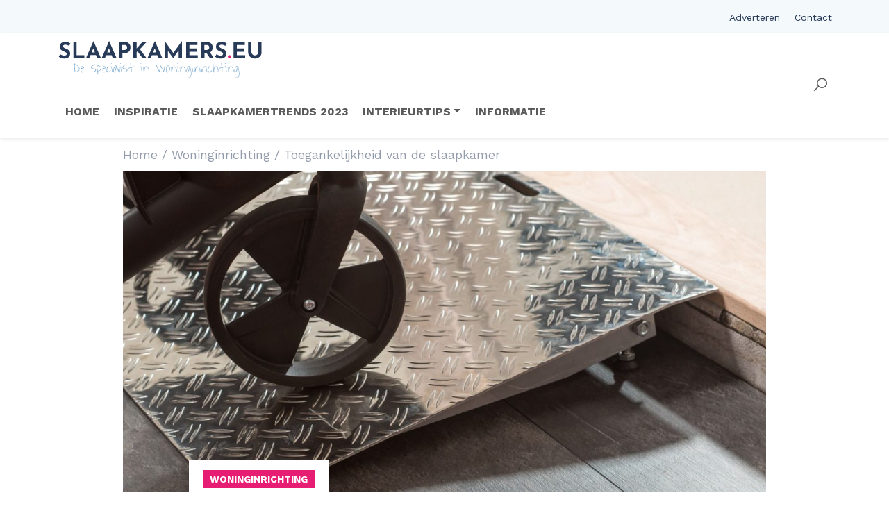

--- FILE ---
content_type: text/html; charset=UTF-8
request_url: https://www.slaapkamers.eu/woninginrichting/toegankelijkheid-van-de-slaapkamer/
body_size: 6949
content:
<!doctype html><html lang="nl-NL"><head><meta charset="UTF-8"><meta name="viewport" content="width=device-width, initial-scale=1"><link rel="profile" href="https://gmpg.org/xfn/11"><link rel="apple-touch-icon" href="https://www.slaapkamers.eu/wp-content/themes/forthemes-child/dist/img/icons/apple-touch-icon.png" sizes="180x180" /><link rel="icon" href="https://www.slaapkamers.eu/wp-content/themes/forthemes-child/dist/img/icons/favicon-32x32.png" sizes="32x32" type="image/png" /><link rel="icon" href="https://www.slaapkamers.eu/wp-content/themes/forthemes-child/dist/img/icons/favicon-16x16.png" sizes="16x16" type="image/png" /><link rel="manifest" href="https://www.slaapkamers.eu/wp-content/themes/forthemes-child/dist/img/icons/manifest.json"><link rel="mask-icon" href="https://www.slaapkamers.eu/wp-content/themes/forthemes-child/dist/img/icons/safari-pinned-tab.svg" color="#4a7ab3"><meta name="msapplication-TileColor" content="#4a7ab3"><meta name="theme-color" content="#4a7ab3"><meta name='robots' content='index, follow, max-image-preview:large, max-snippet:-1, max-video-preview:-1' /><link media="all" href="https://www.slaapkamers.eu/wp-content/cache/autoptimize/css/autoptimize_7640f77b77dcdcdcfcc44c3411549d16.css" rel="stylesheet"><title>Toegankelijkheid van de slaapkamer &#187; Woning &amp; Slaapkamer meubels</title><link rel="canonical" href="https://www.slaapkamers.eu/woninginrichting/toegankelijkheid-van-de-slaapkamer/" /><meta property="og:locale" content="nl_NL" /><meta property="og:type" content="article" /><meta property="og:title" content="Toegankelijkheid van de slaapkamer &#187; Woning &amp; Slaapkamer meubels" /><meta property="og:description" content="De slaapkamer, de ruimte waar we de meeste tijd doorbrengen Waarschijnlijk zullen we er niet direct bij stilstaan. Maar van alle kamers in de woning is de slaapkamer is waarschijnlijk...Lees verder" /><meta property="og:url" content="https://www.slaapkamers.eu/woninginrichting/toegankelijkheid-van-de-slaapkamer/" /><meta property="og:site_name" content="Woning &amp; Slaapkamer meubels" /><meta property="article:published_time" content="2020-10-05T09:49:39+00:00" /><meta property="article:modified_time" content="2020-10-05T09:54:06+00:00" /><meta property="og:image" content="https://www.slaapkamers.eu/wp-content/uploads/2020/10/drempelhulp.jpg" /><meta property="og:image:width" content="1796" /><meta property="og:image:height" content="1200" /><meta property="og:image:type" content="image/jpeg" /><meta name="author" content="Redactie" /><meta name="twitter:card" content="summary_large_image" /><meta name="twitter:label1" content="Geschreven door" /><meta name="twitter:data1" content="Redactie" /><meta name="twitter:label2" content="Geschatte leestijd" /><meta name="twitter:data2" content="1 minuut" /> <script type="application/ld+json" class="yoast-schema-graph">{"@context":"https://schema.org","@graph":[{"@type":"Article","@id":"https://www.slaapkamers.eu/woninginrichting/toegankelijkheid-van-de-slaapkamer/#article","isPartOf":{"@id":"https://www.slaapkamers.eu/woninginrichting/toegankelijkheid-van-de-slaapkamer/"},"author":{"name":"Redactie","@id":"https://www.slaapkamers.eu/#/schema/person/405118ccae9dcfb4f7db5bd3be545179"},"headline":"Toegankelijkheid van de slaapkamer","datePublished":"2020-10-05T09:49:39+00:00","dateModified":"2020-10-05T09:54:06+00:00","mainEntityOfPage":{"@id":"https://www.slaapkamers.eu/woninginrichting/toegankelijkheid-van-de-slaapkamer/"},"wordCount":301,"publisher":{"@id":"https://www.slaapkamers.eu/#organization"},"image":{"@id":"https://www.slaapkamers.eu/woninginrichting/toegankelijkheid-van-de-slaapkamer/#primaryimage"},"thumbnailUrl":"https://www.slaapkamers.eu/wp-content/uploads/2020/10/drempelhulp.jpg","articleSection":["Woninginrichting","Handige info","Overig"],"inLanguage":"nl-NL"},{"@type":"WebPage","@id":"https://www.slaapkamers.eu/woninginrichting/toegankelijkheid-van-de-slaapkamer/","url":"https://www.slaapkamers.eu/woninginrichting/toegankelijkheid-van-de-slaapkamer/","name":"Toegankelijkheid van de slaapkamer &#187; Woning &amp; Slaapkamer meubels","isPartOf":{"@id":"https://www.slaapkamers.eu/#website"},"primaryImageOfPage":{"@id":"https://www.slaapkamers.eu/woninginrichting/toegankelijkheid-van-de-slaapkamer/#primaryimage"},"image":{"@id":"https://www.slaapkamers.eu/woninginrichting/toegankelijkheid-van-de-slaapkamer/#primaryimage"},"thumbnailUrl":"https://www.slaapkamers.eu/wp-content/uploads/2020/10/drempelhulp.jpg","datePublished":"2020-10-05T09:49:39+00:00","dateModified":"2020-10-05T09:54:06+00:00","breadcrumb":{"@id":"https://www.slaapkamers.eu/woninginrichting/toegankelijkheid-van-de-slaapkamer/#breadcrumb"},"inLanguage":"nl-NL","potentialAction":[{"@type":"ReadAction","target":["https://www.slaapkamers.eu/woninginrichting/toegankelijkheid-van-de-slaapkamer/"]}]},{"@type":"ImageObject","inLanguage":"nl-NL","@id":"https://www.slaapkamers.eu/woninginrichting/toegankelijkheid-van-de-slaapkamer/#primaryimage","url":"https://www.slaapkamers.eu/wp-content/uploads/2020/10/drempelhulp.jpg","contentUrl":"https://www.slaapkamers.eu/wp-content/uploads/2020/10/drempelhulp.jpg","width":1796,"height":1200,"caption":"drempelhulp"},{"@type":"BreadcrumbList","@id":"https://www.slaapkamers.eu/woninginrichting/toegankelijkheid-van-de-slaapkamer/#breadcrumb","itemListElement":[{"@type":"ListItem","position":1,"name":"Home","item":"https://www.slaapkamers.eu/"},{"@type":"ListItem","position":2,"name":"Woninginrichting","item":"https://www.slaapkamers.eu/category/woninginrichting/"},{"@type":"ListItem","position":3,"name":"Toegankelijkheid van de slaapkamer"}]},{"@type":"WebSite","@id":"https://www.slaapkamers.eu/#website","url":"https://www.slaapkamers.eu/","name":"Woning &amp; Slaapkamer meubels","description":"Nieuws en leuke tips voor woning en slaapkamer","publisher":{"@id":"https://www.slaapkamers.eu/#organization"},"potentialAction":[{"@type":"SearchAction","target":{"@type":"EntryPoint","urlTemplate":"https://www.slaapkamers.eu/?s={search_term_string}"},"query-input":{"@type":"PropertyValueSpecification","valueRequired":true,"valueName":"search_term_string"}}],"inLanguage":"nl-NL"},{"@type":"Organization","@id":"https://www.slaapkamers.eu/#organization","name":"Slaapkamers.eu","url":"https://www.slaapkamers.eu/","logo":{"@type":"ImageObject","inLanguage":"nl-NL","@id":"https://www.slaapkamers.eu/#/schema/logo/image/","url":"https://www.slaapkamers.eu/wp-content/uploads/2020/03/logo.png","contentUrl":"https://www.slaapkamers.eu/wp-content/uploads/2020/03/logo.png","width":541,"height":108,"caption":"Slaapkamers.eu"},"image":{"@id":"https://www.slaapkamers.eu/#/schema/logo/image/"}},{"@type":"Person","@id":"https://www.slaapkamers.eu/#/schema/person/405118ccae9dcfb4f7db5bd3be545179","name":"Redactie","description":"Als we niet in de slaapkamer zijn, dan schrijven we wel over slaapkamers. En vertrouw er maar op dat het niet slaapverwekkend is. Geniet van je slaapkamer!"}]}</script> <link rel="alternate" type="application/rss+xml" title="Woning &amp; Slaapkamer meubels &raquo; feed" href="https://www.slaapkamers.eu/feed/" /><link rel="alternate" type="application/rss+xml" title="Woning &amp; Slaapkamer meubels &raquo; reacties feed" href="https://www.slaapkamers.eu/comments/feed/" /><link rel="preload" as="image" href="https://www.slaapkamers.eu/wp-content/uploads/2020/10/drempelhulp-1200x600.jpg" /><link rel="icon" href="https://www.slaapkamers.eu/wp-content/uploads/2025/12/wp-icon-120x120.png" sizes="32x32" /><link rel="icon" href="https://www.slaapkamers.eu/wp-content/uploads/2025/12/wp-icon.png" sizes="192x192" /><link rel="apple-touch-icon" href="https://www.slaapkamers.eu/wp-content/uploads/2025/12/wp-icon.png" /><meta name="msapplication-TileImage" content="https://www.slaapkamers.eu/wp-content/uploads/2025/12/wp-icon.png" /> <script async src="https://www.googletagmanager.com/gtag/js?id=G-SQTT45JVG7"></script> <script>window.dataLayer = window.dataLayer || [];
			function gtag(){dataLayer.push(arguments);}
			gtag('js', new Date());

			gtag('config', 'G-SQTT45JVG7', { 'anonymize_ip': true });</script> </head><body class="wp-singular post-template-default single single-post postid-1161 single-format-standard wp-custom-logo wp-theme-forthemes wp-child-theme-forthemes-child"><div id="page" class="site"><div class="topbar py-2 bg-light" ><div class="container-xl"><div class="row justify-content-end"><div class="col-auto"><ul id="topmenu" class="list-inline mb-0"><li id="menu-item-1936" class="menu-item menu-item-type-post_type menu-item-object-page menu-item-1936 list-inline-item"><a href="https://www.slaapkamers.eu/adverteren/">Adverteren</a></li><li id="menu-item-1938" class="menu-item menu-item-type-post_type menu-item-object-page menu-item-1938 list-inline-item"><a href="https://www.slaapkamers.eu/contact/">Contact</a></li></ul></div></div></div></div><header id="masthead" class="site-header shadow-sm bg-white" role="banner"><div class="container-xl"><div class="row g-0 align-items-center"><div class="col-md-10 col-8"><div class="row justify-content-between align-items-center"><div class="col-auto"> <a href="/" rel="home" class="navbar-brand me-0"> <img src="https://www.slaapkamers.eu/wp-content/uploads/2025/12/logo.svg" alt="Woning &amp; Slaapkamer meubels" class="img-fluid py-2" width="300" height="60"> </a></div><div class="col-auto navbar-expand-xl"><nav class="mainmenu navbar bg-white" ><div class="container-fluid"><div class="navbar-collapse"><ul id="menu-menu-1" class="navbar-nav mb-0" itemscope itemtype="http://www.schema.org/SiteNavigationElement"><li  id="menu-item-10" class="menu-item menu-item-type-custom menu-item-object-custom menu-item-home menu-item-10 list-inline-item nav-item"><a href="https://www.slaapkamers.eu/" class="nav-link"><span>Home</span></a></li><li  id="menu-item-1104" class="menu-item menu-item-type-taxonomy menu-item-object-category menu-item-1104 list-inline-item nav-item"><a href="https://www.slaapkamers.eu/category/inspiratietips/" class="nav-link"><span>Inspiratie</span></a></li><li  id="menu-item-1105" class="menu-item menu-item-type-taxonomy menu-item-object-category menu-item-1105 list-inline-item nav-item"><a href="https://www.slaapkamers.eu/category/trends/" class="nav-link"><span>Slaapkamertrends 2023</span></a></li><li  id="menu-item-54" class="menu-item menu-item-type-taxonomy menu-item-object-category menu-item-has-children dropdown menu-item-54 list-inline-item nav-item"><a href="https://www.slaapkamers.eu/category/slaapkamer/" class="dropdown-toggle nav-link" id="menu-item-dropdown-54"><span>Interieurtips</span></a><ul class="dropdown-menu animate slideIn" aria-labelledby="menu-item-dropdown-54"><li  id="menu-item-52" class="menu-item menu-item-type-taxonomy menu-item-object-category menu-item-52 list-inline-item nav-item"><a href="https://www.slaapkamers.eu/category/slaapkamer/bedden/" class="dropdown-item"><span>Bedden</span></a></li><li  id="menu-item-53" class="menu-item menu-item-type-taxonomy menu-item-object-category menu-item-53 list-inline-item nav-item"><a href="https://www.slaapkamers.eu/category/slaapkamer/kasten/" class="dropdown-item"><span>Kasten</span></a></li><li  id="menu-item-155" class="menu-item menu-item-type-taxonomy menu-item-object-category menu-item-155 list-inline-item nav-item"><a href="https://www.slaapkamers.eu/category/slaapkamer/matrassen/" class="dropdown-item"><span>Matrassen</span></a></li></ul></li><li  id="menu-item-1107" class="menu-item menu-item-type-taxonomy menu-item-object-category current-post-ancestor current-menu-parent current-post-parent active menu-item-1107 list-inline-item nav-item"><a href="https://www.slaapkamers.eu/category/handige-info/" class="nav-link"><span>Informatie</span></a></li></ul></div></div></nav></div></div></div><div class="col-md-2 col-4 text-end"><div class="navbar" bg-white><div class="btn-group ms-auto" role="group"> <button class="btn btn-link px-1 d-xl-none" type="button" data-bs-toggle="offcanvas" data-bs-target="#sidemenu" aria-label="Sidemenu"> <i class="las la-lg la-bars" data-bs-toggle="offcanvas" data-bs-target="#sidemenu" ></i> </button> <button class="searchtoggle btn btn-link px-1" data-bs-toggle="collapse" data-bs-target="#searchcollapse" role="button" aria-expanded="false" aria-controls="searchcollapse" aria-label="Search" > <i class="las la-lg la-search"></i> </button></div></div></div></div></div><div class="collapse bg-secondary-hover" id="searchcollapse"><div class="container-xl py-3"><div class="row justify-content-end"><div class="col-md-6"><form action="/" method="get"><div class="input-group"> <input type="text" name="s" id="search" class="form-control" value="" placeholder="Typ hier je zoekwoorden"/> <button type="submit" class="btn btn-primary" value="Zoeken">Zoeken</button></div></form></div></div></div></div></header><div class="offcanvas offcanvas-start bg-white" tabindex="-1" id="sidemenu" ><div class="offcanvas-header"> <a href="/" rel="home" class="offcanvas-brand"> <img src="https://www.slaapkamers.eu/wp-content/uploads/2025/12/logo.svg" alt="Woning &amp; Slaapkamer meubels" class="img-fluid " width="300" height="60"> </a> <button type="button" class="btn-close  text-reset" data-bs-dismiss="offcanvas" aria-label="Close" onclick="uncheckboxes('nav')"></button></div><div class="offcanvas-body"><nav><div id="forthemes-offcanvas-navbar" class="menu-menu-1-container"><ul id="menu-menu-2" class="nav navbar-nav" itemscope itemtype="http://www.schema.org/SiteNavigationElement"><li  class="menu-item menu-item-type-custom menu-item-object-custom menu-item-home menu-item-10 nav-item"><a href="https://www.slaapkamers.eu/" class="nav-link"><span>Home</span></a></li><li  class="menu-item menu-item-type-taxonomy menu-item-object-category menu-item-1104 nav-item"><a href="https://www.slaapkamers.eu/category/inspiratietips/" class="nav-link"><span>Inspiratie</span></a></li><li  class="menu-item menu-item-type-taxonomy menu-item-object-category menu-item-1105 nav-item"><a href="https://www.slaapkamers.eu/category/trends/" class="nav-link"><span>Slaapkamertrends 2023</span></a></li><li  class="menu-item menu-item-type-taxonomy menu-item-object-category menu-item-has-children menu-item-54 nav-item"><a href="https://www.slaapkamers.eu/category/slaapkamer/" class="nav-link"><span>Interieurtips</span></a><label for="menu-item-dropdown54" class="toggle-sub"><i class="las la-angle-right"></i></label><input type="checkbox" name="nav" id="menu-item-dropdown54" class="sub-nav-check" /><ul id="menu-item-dropdown54-sub"  class="sub-nav" aria-labelledby="menu-item-dropdown54"><li class="sub-heading"><span>Slaapkamer &amp; accessoires</span><label for="menu-item-dropdown54" class="toggle" onclick="" title="Back"><i class="las la-arrow-left"></i> </label></li><li  class="menu-item menu-item-type-taxonomy menu-item-object-category menu-item-52 nav-item"><a href="https://www.slaapkamers.eu/category/slaapkamer/bedden/" class="nav-link"><span>Bedden</span></a></li><li class="sub-heading"><span>Slaapkamer &amp; accessoires</span><label for="menu-item-dropdown54" class="toggle" onclick="" title="Back"><i class="las la-arrow-left"></i> </label></li><li  class="menu-item menu-item-type-taxonomy menu-item-object-category menu-item-53 nav-item"><a href="https://www.slaapkamers.eu/category/slaapkamer/kasten/" class="nav-link"><span>Kasten</span></a></li><li class="sub-heading"><span>Slaapkamer &amp; accessoires</span><label for="menu-item-dropdown54" class="toggle" onclick="" title="Back"><i class="las la-arrow-left"></i> </label></li><li  class="menu-item menu-item-type-taxonomy menu-item-object-category menu-item-155 nav-item"><a href="https://www.slaapkamers.eu/category/slaapkamer/matrassen/" class="nav-link"><span>Matrassen</span></a></li></ul></li><li  class="menu-item menu-item-type-taxonomy menu-item-object-category current-post-ancestor current-menu-parent current-post-parent active menu-item-1107 nav-item"><a href="https://www.slaapkamers.eu/category/handige-info/" class="nav-link"><span>Informatie</span></a></li></ul></div></nav></div></div><div id="content" class="site-content"><div id="primary" class="content-area"><main id="main" class="site-main"><article id="post-1161" class="post-1161 post type-post status-publish format-standard has-post-thumbnail hentry category-woninginrichting category-handige-info category-overig"><div class="container d-none d-md-block"><div class="row justify-content-center"><div class="col-lg-10"><div id="breadcrumbs" class="my-2"><span><span><a href="https://www.slaapkamers.eu/">Home</a></span> / <span><a href="https://www.slaapkamers.eu/category/woninginrichting/">Woninginrichting</a></span> / <span class="breadcrumb_last" aria-current="page">Toegankelijkheid van de slaapkamer</span></span></div></div></div></div><div class="forthemes_featured_postimage pb-3"><div class="container"><div class="row justify-content-center"><div class="col-lg-10 padding-sm"> <img width="1200" height="600" src="https://www.slaapkamers.eu/wp-content/uploads/2020/10/drempelhulp-1200x600.jpg" class="no-lazy img-fluid  d-block mx-auto wp-post-image" alt="drempelhulp" decoding="async" fetchpriority="high" /></div></div></div></div><div class="container"><div class="row justify-content-center"><div class="col-lg-8"><div class="entry-content"><div class="post-item-meta bg-white  category-woninginrichting"> <a href="https://www.slaapkamers.eu/category/woninginrichting/" class="blog-item-category ">Woninginrichting</a></div><h1 class="entry-title mt-0">Toegankelijkheid van de slaapkamer</h1><p><strong>De slaapkamer, de ruimte waar we de meeste tijd doorbrengen</strong></p><p>Waarschijnlijk zullen we er niet direct bij stilstaan. Maar van alle kamers in de woning is de slaapkamer is waarschijnlijk de plaats waar we de meeste tijd doorbrengen. Een mens slaapt normaal gesproken gemiddeld zo’n 6 tot 8 uur per dag.</p><p><strong>Toegankelijkheid van de slaapkamer</strong></p><p>Wanneer we lichamelijk goed in orde zijn wordt er vaak nog niet direct nagedacht over de toegankelijkheid van de slaapkamer en de aanliggende ruimtes. Maar zodra de eerste gebreken komen en we misschien iets minder mobiel worden dan komt het besef dat de toegankelijkheid van de slaapkamer toch wel heel belangrijk is.</p><p><strong>Kleine drempel, groot obstakel</strong></p><p>Een drempel van 2 cm kan al een heel obstakel vormen wanneer we gebruik moeten maken van een rollator of rolstoel. Overdag is dit probleem misschien nog niet het allergrootste, immers dan is de kans groter dat er iemand in de buurt is die ons kan helpen om over de drempel komen. Maar wat als we ineens ’s nachts uit bed moeten om naar het toilet te gaan? De partner ligt te slapen en die willen we niet wakker maken, dus al strompelend en stuntelend komen we uit het bed om naar het toilet te gaan.</p><p><strong>Aanschaf van een drempelhulp, zorg dat je het niet te laat doet</strong></p><p>En dan gaat het mis, daar liggen we te spartelen op de grond. Hadden we nu maar eerder een drempelhulp aangeschaft. Een drempelhulp? Ja, een drempelhulp zorgt ervoor dat hoogteverschillen met de grond gelijk worden gemaakt. Door een drempelhulp voor de drempel te leggen kunnen we ervoor zorgen dat een ruimte toegankelijk wordt gemaakt. Wij van <a href="https://drempelhulpen.com/">drempelhulpen.com</a> helpen u graag bij de aanschaf van uw drempelhulp. Samen zorgen we ervoor dat uw slaapkamer, of andere ruimtes, toegankelijk worden gemaakt.</p><div class='yarpp yarpp-related yarpp-related-website yarpp-related-none yarpp-template-yarpp-template-custom'></div></div></div></div></div><div class="product__tags my-4 container text-center"></div><div class='yarpp yarpp-related yarpp-related-shortcode yarpp-related-none yarpp-template-yarpp-template-custom'></div><div class="container"><div class="forthemes-posts-nav"><div class="row"><div class="col-6 text-start"> <a href="https://www.slaapkamers.eu/slaapkamer/bedden/welterusten/"><div class="d-none d-md-block"><div class="forthemes-posts-nav__thumbnail forthemes-posts-nav__prev "> <img src="https://www.slaapkamers.eu/wp-content/uploads/2021/07/Eenpersoonsbed-150x150.jpg" alt="Welterusten" loading="lazy"></div></div><div> <strong> <i class="las la-arrow-left"></i> Vorige artikel </strong><h5>Welterusten</h5></div> </a></div><div class="col-6"> <a href="https://www.slaapkamers.eu/handige-info/geef-jouw-gast-een-goede-nachtrust-dankzij-een-vouwbed-en-bijpassend-dekbed/"><div class="text-end"> <strong> Volgende artikel <i class="las la-arrow-right"></i> </strong><h5>Geef jouw gast een goede nachtrust dankzij een vouwbed en bijpassend dekbed</h5></div><div class="d-none d-md-block"><div class="forthemes-posts-nav__thumbnail forthemes-posts-nav__next "> <img src="https://www.slaapkamers.eu/wp-content/uploads/2020/11/Geef-jouw-gast-een-goede-nachtrust-dankzij-een-vouwbed-en-bijpassend-dekbed-150x150.jpeg" alt="Geef jouw gast een goede nachtrust dankzij een vouwbed en bijpassend dekbed" loading="lazy"></div></div> </a></div></div></div></div></article></main></div></div><section id="forthemes_footer_shape" class="bg-transparent shapedivider bottom py-4"> <svg viewBox="0 0 1436 65" version="1.1" xmlns="http://www.w3.org/2000/svg" xmlns:xlink="http://www.w3.org/1999/xlink"> <g stroke="none" stroke-width="1" fill="none" fill-rule="evenodd"> <path d="M-121,95.5 L1481,95.5 L1481,-12.875 C1334.89167,39.0416667 1184.0944,65 1028.60821,65 C795.378928,65 646.096419,14.5877825 340.743815,13.5606076 C241.10411,13.2254298 87.1895049,30.371894 -121,65 L-121,95.5 Z" id="Path" fill="#273a57"></path> </g> </svg></section><footer id="footer" class="bg-tertairy" data-bs-theme="dark"><div class="footer-widgets"><div class="container-xl"><div class="row"><div class="col-lg-6" role="complementary"><div id="text-15" class="widget widget_text mb-3 footer-widget-1"><h4 class="widget-title">Over slaapkamers.eu</h4><div class="textwidget"><p>Slaapkamers.eu is de interieurblog vol met stylingtips, wooninspiratie en de leukste artikelen voor jouw slaapkamer! Laat je inspireren en ga zelf aan de slag met onze leuke tips. Wil jij niks meer missen? Blijf op de hoogte van onze leukste artikelen en schrijf je in voor de nieuwsbrief.</p></div></div><div class="forthemes_social_icons mb-3"></div><div class="my-4 block-newsletter bg-dark  p-4" data-bs-theme="dark"><p class="supkop">Wooninspiratie nodig?</p><h4 class="mb-3">Schrijf je in voor onze nieuwsbrief</h4><form class="js-cm-form" id="subForm" action="https://www.createsend.com/t/subscribeerror?description=" method="post" data-id="5B5E7037DA78A748374AD499497E309ED3BFE2BDCC5086A6E0DCD5E09A87CF9824C291E4E1A5D74043D60390D967A7F367595E9D80DEE3F40F2965787573588E"><div class="input-group"> <input autocomplete="Email" aria-label="E-mailadres" class="js-cm-email-input qa-input-email form-control border-none" id="fieldEmail" maxlength="200" name="cm-ohiiyjr-ohiiyjr" placeholder="E-mailadres" required="" type="email"> <button type="submit" class="btn btn-primary"><i class="fa fa-angle-right"></i> Inschrijven</button></div></form> <script type="text/javascript" src="https://js.createsend1.com/javascript/copypastesubscribeformlogic.js"></script> </div></div><div class="col-lg-3 col-md-6" role="complementary"><div id="categories-5" class="widget widget_categories mb-3 footer-widget-2"><h4 class="widget-title">Wooninspiratie over:</h4><ul><li class="cat-item cat-item-14"><a href="https://www.slaapkamers.eu/category/slaapkamer/kasten/">Kasten</a></li><li class="cat-item cat-item-177"><a href="https://www.slaapkamers.eu/category/inspiratietips/">Slaapkamer inspiratie</a></li><li class="cat-item cat-item-15"><a href="https://www.slaapkamers.eu/category/slaapkamer/">Slaapkamer &amp; accessoires</a></li><li class="cat-item cat-item-16"><a href="https://www.slaapkamers.eu/category/slaapkamer/bedden/">Bedden</a></li><li class="cat-item cat-item-13"><a href="https://www.slaapkamers.eu/category/woninginrichting/">Woninginrichting</a></li><li class="cat-item cat-item-38"><a href="https://www.slaapkamers.eu/category/slaapkamer/matrassen/">Matrassen</a></li><li class="cat-item cat-item-178"><a href="https://www.slaapkamers.eu/category/trends/">Slaapkamertrends 2023</a></li><li class="cat-item cat-item-179"><a href="https://www.slaapkamers.eu/category/handige-info/">Handige info</a></li><li class="cat-item cat-item-37"><a href="https://www.slaapkamers.eu/category/slapen/">Slapen</a></li><li class="cat-item cat-item-129"><a href="https://www.slaapkamers.eu/category/producten/">producten</a></li><li class="cat-item cat-item-20"><a href="https://www.slaapkamers.eu/category/kledingaccessoires/">Kledingaccessoires</a></li><li class="cat-item cat-item-64"><a href="https://www.slaapkamers.eu/category/overig/">Overig</a></li></ul></div></div><div class="col-lg-3 col-md-6" role="complementary"><div id="text-12" class="widget widget_text mb-3 footer-widget-3"><h4 class="widget-title">Uitgelichte artikelen</h4><div class="textwidget"><ul><li><a href="https://www.slaapkamers.eu/woninginrichting/fair-trade-design-meubelen-kopen/" title="Fair trade design meubelen kopen">Fair trade design meubelen kopen</a></li><li><a href="https://www.slaapkamers.eu/inspiratietips/zolder-verbouwen-tot-slaapkamer-5-tips/" title="Zolder verbouwen tot slaapkamer: 5 tips">Zolder verbouwen tot slaapkamer: 5 tips</a></li><li><a href="https://www.slaapkamers.eu/slaapkamer/slaapkamertrends-2016-nieuwe-tips/" title="Slaapkamertrends 2016 | Nieuwe tips!">Slaapkamertrends 2016 | Nieuwe tips!</a></li><li><a href="https://www.slaapkamers.eu/slapen/zijden-dekbed-ontdek-de-voordelen-boven-donzen-dekbedden/" title="Zijden dekbed:  Ontdek de voordelen boven donzen dekbedden">Zijden dekbed:  Ontdek de voordelen boven donzen dekbedden</a></li><li><a href="https://www.slaapkamers.eu/inspiratietips/10-nuttige-tips-bij-aankoop-van-een-nieuw-bed/" title="10 nuttige tips bij aankoop van een nieuw bed">10 nuttige tips bij aankoop van een nieuw bed</a></li></ul></div></div></div></div></div></div><div class="container-xl"><div class="row"><div class="col-12"><hr/></div><div class="col-md-6"><div class="py-4 text-md-start text-center"><p>© <script>new Date().getFullYear()>document.write(new Date().getFullYear());</script> Slaapkamers.eu | <a href="/partners">Partners</a> | <a href="/bedrijven/">Bedrijven</a></p></div></div><div class="col-md-6 text-md-end text-center"><div class="bottombar py-4"><ul id="menu-bottom-menu" class="list-inline" itemscope itemtype="http://www.schema.org/SiteNavigationElement"><li id="menu-item-1948" class="menu-item menu-item-type-post_type menu-item-object-page menu-item-1948 list-inline-item"><a href="https://www.slaapkamers.eu/privacybeleid/">Privacybeleid</a></li></ul></div></div></div></div></footer> <script type="speculationrules">{"prefetch":[{"source":"document","where":{"and":[{"href_matches":"/*"},{"not":{"href_matches":["/wp-*.php","/wp-admin/*","/wp-content/uploads/*","/wp-content/*","/wp-content/plugins/*","/wp-content/themes/forthemes-child/*","/wp-content/themes/forthemes/*","/*\\?(.+)"]}},{"not":{"selector_matches":"a[rel~=\"nofollow\"]"}},{"not":{"selector_matches":".no-prefetch, .no-prefetch a"}}]},"eagerness":"conservative"}]}</script> <script type="text/javascript" id="custom-script-js-extra">var blog = {"ajaxurl":"https://www.slaapkamers.eu/wp-admin/admin-ajax.php","security":"f1f7355317"};
//# sourceURL=custom-script-js-extra</script> <link rel="preconnect" href="https://fonts.googleapis.com"><link rel="preconnect" href="https://fonts.gstatic.com" crossorigin><link href="https://fonts.googleapis.com/css2?family=Work+Sans:wght@300;400;700&display=swap" rel="stylesheet"><link href="https://fonts.googleapis.com/css2?family=Shadows+Into+Light&display=swap" rel="stylesheet"> <script defer src="https://www.slaapkamers.eu/wp-content/cache/autoptimize/js/autoptimize_712454d28dadef28e03539d7801af750.js"></script></body></html>

--- FILE ---
content_type: text/css
request_url: https://www.slaapkamers.eu/wp-content/cache/autoptimize/css/autoptimize_7640f77b77dcdcdcfcc44c3411549d16.css
body_size: 39044
content:
img:is([sizes=auto i],[sizes^="auto," i]){contain-intrinsic-size:3000px 1500px}
.zci-taxonomy-list.zci-grid{display:grid;grid-gap:20px;grid-template-columns:repeat(var(--zci-columns,3),1fr);list-style:none;padding:0;margin:0}.zci-taxonomy-list.zci-grid .zci-item{text-align:center;list-style:none;margin:0}.zci-taxonomy-list.zci-grid .zci-image{display:block;margin-bottom:10px;overflow:hidden;border-radius:8px}.zci-taxonomy-list.zci-grid .zci-image img{max-width:100%;height:auto;display:block;margin:0 auto;transition:transform .3s ease}.zci-taxonomy-list.zci-grid .zci-image img:hover{transform:scale(1.05)}.zci-taxonomy-list.zci-inline{display:flex;flex-wrap:wrap;gap:15px;list-style:none;padding:0;margin:0}.zci-taxonomy-list.zci-inline .zci-item{display:flex;align-items:center;gap:5px;margin:0}.zci-taxonomy-list.zci-list{list-style:none;padding:0;margin:0}.zci-taxonomy-list.zci-list .zci-item{display:flex;align-items:center;margin-bottom:10px;gap:10px}.zci-term-name{display:block;font-weight:700;margin-top:5px;color:inherit;text-decoration:none}.zci-link{text-decoration:none;color:inherit;display:block}.zci-term-count{display:inline-block;background:#f0f0f1;border-radius:10px;padding:2px 8px;font-size:.8em;margin-left:5px;vertical-align:middle}
:root{--bs-blue:#0d6efd;--bs-indigo:#6610f2;--bs-purple:#6f42c1;--bs-pink:#d63384;--bs-red:#dc3545;--bs-orange:#fd7e14;--bs-yellow:#ffc107;--bs-green:#198754;--bs-teal:#20c997;--bs-cyan:#0dcaf0;--bs-black:#000;--bs-white:#fff;--bs-gray:#6c757d;--bs-gray-dark:#343a40;--bs-gray-100:#f8f9fa;--bs-gray-200:#e9ecef;--bs-gray-300:#dee2e6;--bs-gray-400:#ced4da;--bs-gray-500:#adb5bd;--bs-gray-600:#6c757d;--bs-gray-700:#495057;--bs-gray-800:#343a40;--bs-gray-900:#212529;--bs-primary:#0d6efd;--bs-secondary:#6c757d;--bs-success:#198754;--bs-info:#0dcaf0;--bs-warning:#ffc107;--bs-danger:#dc3545;--bs-light:#f8f9fa;--bs-dark:#212529;--bs-primary-rgb:13,110,253;--bs-secondary-rgb:108,117,125;--bs-success-rgb:25,135,84;--bs-info-rgb:13,202,240;--bs-warning-rgb:255,193,7;--bs-danger-rgb:220,53,69;--bs-light-rgb:248,249,250;--bs-dark-rgb:33,37,41;--bs-primary-text-emphasis:#052c65;--bs-secondary-text-emphasis:#2b2f32;--bs-success-text-emphasis:#0a3622;--bs-info-text-emphasis:#055160;--bs-warning-text-emphasis:#664d03;--bs-danger-text-emphasis:#58151c;--bs-light-text-emphasis:#495057;--bs-dark-text-emphasis:#495057;--bs-primary-bg-subtle:#cfe2ff;--bs-secondary-bg-subtle:#e2e3e5;--bs-success-bg-subtle:#d1e7dd;--bs-info-bg-subtle:#cff4fc;--bs-warning-bg-subtle:#fff3cd;--bs-danger-bg-subtle:#f8d7da;--bs-light-bg-subtle:#fcfcfd;--bs-dark-bg-subtle:#ced4da;--bs-primary-border-subtle:#9ec5fe;--bs-secondary-border-subtle:#c4c8cb;--bs-success-border-subtle:#a3cfbb;--bs-info-border-subtle:#9eeaf9;--bs-warning-border-subtle:#ffe69c;--bs-danger-border-subtle:#f1aeb5;--bs-light-border-subtle:#e9ecef;--bs-dark-border-subtle:#adb5bd;--bs-white-rgb:255,255,255;--bs-black-rgb:0,0,0;--bs-font-sans-serif:system-ui,-apple-system,Segoe UI,Roboto,Ubuntu,Cantarell,Noto Sans,sans-serif,"Segoe UI",Roboto,"Helvetica Neue","Noto Sans","Liberation Sans",Arial,sans-serif,"Apple Color Emoji","Segoe UI Emoji","Segoe UI Symbol","Noto Color Emoji";--bs-font-monospace:SFMono-Regular,Menlo,Monaco,Consolas,"Liberation Mono","Courier New",monospace;--bs-gradient:linear-gradient(180deg,hsla(0,0%,100%,.15),hsla(0,0%,100%,0));--bs-body-font-family:var(--bs-font-sans-serif);--bs-body-font-size:1.125rem;--bs-body-font-weight:400;--bs-body-line-height:1.75;--bs-body-color:#212529;--bs-body-color-rgb:33,37,41;--bs-body-bg:#fff;--bs-body-bg-rgb:255,255,255;--bs-emphasis-color:#000;--bs-emphasis-color-rgb:0,0,0;--bs-secondary-color:rgba(33,37,41,.75);--bs-secondary-color-rgb:33,37,41;--bs-secondary-bg:#e9ecef;--bs-secondary-bg-rgb:233,236,239;--bs-tertiary-color:rgba(33,37,41,.5);--bs-tertiary-color-rgb:33,37,41;--bs-tertiary-bg:#f8f9fa;--bs-tertiary-bg-rgb:248,249,250;--bs-heading-color:inherit;--bs-link-color:#0d6efd;--bs-link-color-rgb:13,110,253;--bs-link-decoration:underline;--bs-link-hover-color:#0a58ca;--bs-link-hover-color-rgb:10,88,202;--bs-code-color:#d63384;--bs-highlight-color:#212529;--bs-highlight-bg:#fff3cd;--bs-border-style:solid;--bs-border-color:#dee2e6;--bs-border-color-translucent:rgba(0,0,0,.175);--bs-border-radius:.375rem;--bs-border-radius-sm:.25rem;--bs-border-radius-lg:.5rem;--bs-border-radius-xl:1rem;--bs-border-radius-xxl:2rem;--bs-border-radius-2xl:var(--bs-border-radius-xxl);--bs-border-radius-pill:50rem;--bs-box-shadow:0 .5rem 1rem rgba(0,0,0,.15);--bs-box-shadow-sm:0 .125rem .25rem rgba(0,0,0,.075);--bs-box-shadow-lg:0 1rem 3rem rgba(0,0,0,.175);--bs-box-shadow-inset:inset 0 1px 2px rgba(0,0,0,.075);--bs-focus-ring-width:.25rem;--bs-focus-ring-opacity:.25;--bs-focus-ring-color:rgba(13,110,253,.25);--bs-form-valid-color:#198754;--bs-form-valid-border-color:#198754;--bs-form-invalid-color:#dc3545;--bs-form-invalid-border-color:#dc3545}*,:after,:before{box-sizing:border-box}@media(prefers-reduced-motion:no-preference){:root{scroll-behavior:smooth}}body{background-color:#fff;background-color:var(--bs-body-bg);font-size:1.125rem;font-size:var(--bs-body-font-size);font-weight:var(--bs-body-font-weight);line-height:1.75;line-height:var(--bs-body-line-height);margin:0;text-align:var(--bs-body-text-align);-webkit-text-size-adjust:100%;-webkit-tap-highlight-color:rgba(0,0,0,0)}.h1,.h2,.h3,.h4,.h5,h1,h2,h3,h4,h5{color:var(--bs-heading-color);font-weight:500;line-height:1.5;margin-bottom:.5rem;margin-top:0}.h1,h1{font-size:calc(1.3275rem + .93vw)}@media(min-width:1200px){.h1,h1{font-size:2.025rem}}.h2,h2{font-size:calc(1.305rem + .66vw)}@media(min-width:1200px){.h2,h2{font-size:1.8rem}}.h3,h3{font-size:calc(1.2825rem + .39vw)}@media(min-width:1200px){.h3,h3{font-size:1.575rem}}.h4,h4{font-size:calc(1.27125rem + .255vw)}@media(min-width:1200px){.h4,h4{font-size:1.4625rem}}.h5,h5{font-size:1.125rem}p{margin-bottom:1rem;margin-top:0}ol,ul{margin-bottom:1rem;margin-top:0;padding-left:2rem}ol ol,ol ul,ul ol,ul ul{margin-bottom:0}blockquote{margin:0 0 1rem}b{font-weight:bolder}.small,small{font-size:.875em}a{color:#4899ba;color:rgba(var(--bs-link-color-rgb),var(--bs-link-opacity,1));-webkit-text-decoration:underline;text-decoration:underline}a:hover{--bs-link-color-rgb:var(--bs-link-hover-color-rgb)}a:not([href]):not([class]),a:not([href]):not([class]):hover{color:inherit;-webkit-text-decoration:none;text-decoration:none}figure{margin:0 0 1rem}img,svg{vertical-align:middle}table{border-collapse:collapse;caption-side:bottom}caption{color:rgba(33,37,41,.75);color:var(--bs-secondary-color);padding-bottom:.5rem;padding-top:.5rem;text-align:left}th{text-align:inherit;text-align:-webkit-match-parent}tbody,td,th,thead,tr{border:0 solid;border-color:inherit}label{display:inline-block}button{border-radius:0}button:focus:not(:focus-visible){outline:0}button,input{font-family:inherit;font-size:inherit;line-height:inherit;margin:0}button{text-transform:none}[role=button]{cursor:pointer}[list]:not([type=date]):not([type=datetime-local]):not([type=month]):not([type=week]):not([type=time])::-webkit-calendar-picker-indicator{display:none !important}[type=button],[type=submit],button{-webkit-appearance:button}[type=button]:not(:disabled),[type=submit]:not(:disabled),button:not(:disabled){cursor:pointer}::-moz-focus-inner{border-style:none;padding:0}::-webkit-datetime-edit-day-field,::-webkit-datetime-edit-fields-wrapper,::-webkit-datetime-edit-hour-field,::-webkit-datetime-edit-minute,::-webkit-datetime-edit-month-field,::-webkit-datetime-edit-text,::-webkit-datetime-edit-year-field{padding:0}::-webkit-inner-spin-button{height:auto}[type=search]{-webkit-appearance:textfield;outline-offset:-2px}::-webkit-search-decoration{-webkit-appearance:none}::-webkit-color-swatch-wrapper{padding:0}::file-selector-button{-webkit-appearance:button;font:inherit}output{display:inline-block}iframe{border:0}[hidden]{display:none !important}.lead{font-size:calc(1.26563rem + .1875vw);font-weight:300}@media(min-width:1200px){.lead{font-size:1.40625rem}}.list-inline{list-style:none;padding-left:0}.list-inline-item{display:inline-block}.list-inline-item:not(:last-child){margin-right:.5rem}.blockquote{font-size:calc(1.26563rem + .1875vw);margin-bottom:1rem}@media(min-width:1200px){.blockquote{font-size:1.40625rem}}.blockquote>:last-child{margin-bottom:0}.img-fluid{height:auto;max-width:100%}.figure{display:inline-block}.figure-img{line-height:1;margin-bottom:.5rem}.container,.container-fluid,.container-lg,.container-md,.container-sm,.container-xl,.container-xxl{--bs-gutter-x:1.5rem;--bs-gutter-y:0;margin-left:auto;margin-right:auto;padding-left:.75rem;padding-left:calc(var(--bs-gutter-x)*.5);padding-right:.75rem;padding-right:calc(var(--bs-gutter-x)*.5);width:100%}@media(min-width:576px){.container,.container-sm{max-width:540px}}@media(min-width:768px){.container,.container-md,.container-sm{max-width:720px}}@media(min-width:992px){.container,.container-lg,.container-md,.container-sm{max-width:960px}}@media(min-width:1200px){.container,.container-lg,.container-md,.container-sm,.container-xl{max-width:1140px}}@media(min-width:1400px){.container,.container-lg,.container-md,.container-sm,.container-xl,.container-xxl{max-width:1320px}}:root{--bs-breakpoint-xs:0;--bs-breakpoint-sm:576px;--bs-breakpoint-md:768px;--bs-breakpoint-lg:992px;--bs-breakpoint-xl:1200px;--bs-breakpoint-xxl:1400px}.row{--bs-gutter-x:1.5rem;--bs-gutter-y:0;display:flex;flex-wrap:wrap;margin-left:-.75rem;margin-left:calc(var(--bs-gutter-x)*-.5);margin-right:-.75rem;margin-right:calc(var(--bs-gutter-x)*-.5);margin-top:0;margin-top:calc(var(--bs-gutter-y)*-1)}.row>*{flex-shrink:0;margin-top:var(--bs-gutter-y);max-width:100%;padding-left:.75rem;padding-left:calc(var(--bs-gutter-x)*.5);padding-right:.75rem;padding-right:calc(var(--bs-gutter-x)*.5);width:100%}.col{flex:1 0 0%}.row-cols-2>*{flex:0 0 auto;width:50%}.col-auto{flex:0 0 auto;width:auto}.col-1{flex:0 0 auto;width:8.33333333%}.col-2{flex:0 0 auto;width:16.66666667%}.col-3{flex:0 0 auto;width:25%}.col-4{flex:0 0 auto;width:33.33333333%}.col-5{flex:0 0 auto;width:41.66666667%}.col-6{flex:0 0 auto;width:50%}.col-7{flex:0 0 auto;width:58.33333333%}.col-8{flex:0 0 auto;width:66.66666667%}.col-9{flex:0 0 auto;width:75%}.col-10{flex:0 0 auto;width:83.33333333%}.col-11{flex:0 0 auto;width:91.66666667%}.col-12{flex:0 0 auto;width:100%}.g-0{--bs-gutter-x:0;--bs-gutter-y:0}.g-3{--bs-gutter-x:1rem;--bs-gutter-y:1rem}@media(min-width:576px){.col-sm{flex:1 0 0%}.col-sm-auto{flex:0 0 auto;width:auto}.col-sm-1{flex:0 0 auto;width:8.33333333%}.col-sm-2{flex:0 0 auto;width:16.66666667%}.col-sm-3{flex:0 0 auto;width:25%}.col-sm-4{flex:0 0 auto;width:33.33333333%}.col-sm-5{flex:0 0 auto;width:41.66666667%}.col-sm-6{flex:0 0 auto;width:50%}.col-sm-7{flex:0 0 auto;width:58.33333333%}.col-sm-8{flex:0 0 auto;width:66.66666667%}.col-sm-9{flex:0 0 auto;width:75%}.col-sm-10{flex:0 0 auto;width:83.33333333%}.col-sm-11{flex:0 0 auto;width:91.66666667%}.col-sm-12{flex:0 0 auto;width:100%}}@media(min-width:768px){.col-md{flex:1 0 0%}.row-cols-md-3>*{flex:0 0 auto;width:33.33333333%}.col-md-auto{flex:0 0 auto;width:auto}.col-md-1{flex:0 0 auto;width:8.33333333%}.col-md-2{flex:0 0 auto;width:16.66666667%}.col-md-3{flex:0 0 auto;width:25%}.col-md-4{flex:0 0 auto;width:33.33333333%}.col-md-5{flex:0 0 auto;width:41.66666667%}.col-md-6{flex:0 0 auto;width:50%}.col-md-7{flex:0 0 auto;width:58.33333333%}.col-md-8{flex:0 0 auto;width:66.66666667%}.col-md-9{flex:0 0 auto;width:75%}.col-md-10{flex:0 0 auto;width:83.33333333%}.col-md-11{flex:0 0 auto;width:91.66666667%}.col-md-12{flex:0 0 auto;width:100%}}@media(min-width:992px){.col-lg{flex:1 0 0%}.row-cols-lg-3>*{flex:0 0 auto;width:33.33333333%}.row-cols-lg-4>*{flex:0 0 auto;width:25%}.col-lg-auto{flex:0 0 auto;width:auto}.col-lg-1{flex:0 0 auto;width:8.33333333%}.col-lg-2{flex:0 0 auto;width:16.66666667%}.col-lg-3{flex:0 0 auto;width:25%}.col-lg-4{flex:0 0 auto;width:33.33333333%}.col-lg-5{flex:0 0 auto;width:41.66666667%}.col-lg-6{flex:0 0 auto;width:50%}.col-lg-7{flex:0 0 auto;width:58.33333333%}.col-lg-8{flex:0 0 auto;width:66.66666667%}.col-lg-9{flex:0 0 auto;width:75%}.col-lg-10{flex:0 0 auto;width:83.33333333%}.col-lg-11{flex:0 0 auto;width:91.66666667%}.col-lg-12{flex:0 0 auto;width:100%}.g-lg-4{--bs-gutter-x:1.5rem;--bs-gutter-y:1.5rem}}@media(min-width:1200px){.col-xl{flex:1 0 0%}.row-cols-xl-5>*{flex:0 0 auto;width:20%}.col-xl-auto{flex:0 0 auto;width:auto}.col-xl-1{flex:0 0 auto;width:8.33333333%}.col-xl-2{flex:0 0 auto;width:16.66666667%}.col-xl-3{flex:0 0 auto;width:25%}.col-xl-4{flex:0 0 auto;width:33.33333333%}.col-xl-5{flex:0 0 auto;width:41.66666667%}.col-xl-6{flex:0 0 auto;width:50%}.col-xl-7{flex:0 0 auto;width:58.33333333%}.col-xl-8{flex:0 0 auto;width:66.66666667%}.col-xl-9{flex:0 0 auto;width:75%}.col-xl-10{flex:0 0 auto;width:83.33333333%}.col-xl-11{flex:0 0 auto;width:91.66666667%}.col-xl-12{flex:0 0 auto;width:100%}}@media(min-width:1400px){.col-xxl{flex:1 0 0%}.col-xxl-auto{flex:0 0 auto;width:auto}.col-xxl-1{flex:0 0 auto;width:8.33333333%}.col-xxl-2{flex:0 0 auto;width:16.66666667%}.col-xxl-3{flex:0 0 auto;width:25%}.col-xxl-4{flex:0 0 auto;width:33.33333333%}.col-xxl-5{flex:0 0 auto;width:41.66666667%}.col-xxl-6{flex:0 0 auto;width:50%}.col-xxl-7{flex:0 0 auto;width:58.33333333%}.col-xxl-8{flex:0 0 auto;width:66.66666667%}.col-xxl-9{flex:0 0 auto;width:75%}.col-xxl-10{flex:0 0 auto;width:83.33333333%}.col-xxl-11{flex:0 0 auto;width:91.66666667%}.col-xxl-12{flex:0 0 auto;width:100%}}.clearfix:after{clear:both;content:"";display:block}.text-bg-primary{background-color:#4899ba !important;background-color:rgba(var(--bs-primary-rgb),var(--bs-bg-opacity,1)) !important;color:#fff !important}.text-bg-secondary{background-color:#273a57 !important;background-color:rgba(var(--bs-secondary-rgb),var(--bs-bg-opacity,1)) !important;color:#fff !important}.text-bg-success{background-color:#198754 !important;background-color:rgba(var(--bs-success-rgb),var(--bs-bg-opacity,1)) !important;color:#fff !important}.text-bg-info{background-color:#0dcaf0 !important;background-color:rgba(var(--bs-info-rgb),var(--bs-bg-opacity,1)) !important;color:#000 !important}.text-bg-warning{background-color:#ffc107 !important;background-color:rgba(var(--bs-warning-rgb),var(--bs-bg-opacity,1)) !important;color:#000 !important}.text-bg-danger{background-color:#dc3545 !important;background-color:rgba(var(--bs-danger-rgb),var(--bs-bg-opacity,1)) !important;color:#fff !important}.text-bg-light{background-color:#eaf9ff !important;background-color:rgba(var(--bs-light-rgb),var(--bs-bg-opacity,1)) !important;color:#000 !important}.text-bg-dark{background-color:#000 !important;background-color:rgba(var(--bs-dark-rgb),var(--bs-bg-opacity,1)) !important;color:#fff !important}.link-primary:hover{color:#0a58ca !important;color:rgba(10,88,202,var(--bs-link-opacity,1)) !important;text-decoration-color:#0a58ca !important;text-decoration-color:rgba(10,88,202,var(--bs-link-underline-opacity,1)) !important}.link-secondary:hover{color:#565e64 !important;color:rgba(86,94,100,var(--bs-link-opacity,1)) !important;text-decoration-color:#565e64 !important;text-decoration-color:rgba(86,94,100,var(--bs-link-underline-opacity,1)) !important}.link-success:hover{color:#146c43 !important;color:rgba(20,108,67,var(--bs-link-opacity,1)) !important;text-decoration-color:#146c43 !important;text-decoration-color:rgba(20,108,67,var(--bs-link-underline-opacity,1)) !important}.link-info:hover{color:#3dd5f3 !important;color:rgba(61,213,243,var(--bs-link-opacity,1)) !important;text-decoration-color:#3dd5f3 !important;text-decoration-color:rgba(61,213,243,var(--bs-link-underline-opacity,1)) !important}.link-warning:hover{color:#ffcd39 !important;color:rgba(255,205,57,var(--bs-link-opacity,1)) !important;text-decoration-color:#ffcd39 !important;text-decoration-color:rgba(255,205,57,var(--bs-link-underline-opacity,1)) !important}.link-danger:hover{color:#b02a37 !important;color:rgba(176,42,55,var(--bs-link-opacity,1)) !important;text-decoration-color:#b02a37 !important;text-decoration-color:rgba(176,42,55,var(--bs-link-underline-opacity,1)) !important}.link-light:hover{color:#f9fafb !important;color:rgba(249,250,251,var(--bs-link-opacity,1)) !important;text-decoration-color:#f9fafb !important;text-decoration-color:rgba(249,250,251,var(--bs-link-underline-opacity,1)) !important}.link-dark:hover{color:#1a1e21 !important;color:rgba(26,30,33,var(--bs-link-opacity,1)) !important;text-decoration-color:#1a1e21 !important;text-decoration-color:rgba(26,30,33,var(--bs-link-underline-opacity,1)) !important}.link-body-emphasis:hover{color:rgba(0,0,0,.75) !important;color:rgba(var(--bs-emphasis-color-rgb),var(--bs-link-opacity,.75)) !important;text-decoration-color:rgba(0,0,0,.75) !important;text-decoration-color:rgba(var(--bs-emphasis-color-rgb),var(--bs-link-underline-opacity,.75)) !important}.icon-link-hover:hover>.bi{transform:translate3d(.25em,0,0);transform:var(--bs-icon-link-transform,translate3d(.25em,0,0))}.sticky-top{position:sticky;top:0;z-index:1020}.stretched-link:after{bottom:0;content:"";left:0;position:absolute;right:0;top:0;z-index:1}.text-truncate{overflow:hidden;text-overflow:ellipsis;white-space:nowrap}.object-fit-cover{-o-object-fit:cover !important;object-fit:cover !important}.overflow-hidden{overflow:hidden !important}.d-inline{display:inline !important}.d-inline-block{display:inline-block !important}.d-block{display:block !important}.d-grid{display:grid !important}.d-flex{display:flex !important}.d-inline-flex{display:inline-flex !important}.d-none{display:none !important}.shadow{box-shadow:0 .5rem 1rem rgba(0,0,0,.15) !important;box-shadow:var(--bs-box-shadow) !important}.shadow-sm{box-shadow:0 .125rem .25rem rgba(0,0,0,.075) !important;box-shadow:var(--bs-box-shadow-sm) !important}.shadow-lg{box-shadow:0 1rem 3rem rgba(0,0,0,.175) !important;box-shadow:var(--bs-box-shadow-lg) !important}.shadow-none{box-shadow:none !important}.position-relative{position:relative !important}.border{border:1px solid #b5b5b5 !important;border:var(--bs-border-width) var(--bs-border-style) var(--bs-border-color) !important}.border-0{border:0 !important}.border-top{border-top:1px solid #b5b5b5 !important;border-top:var(--bs-border-width) var(--bs-border-style) var(--bs-border-color) !important}.border-top-0{border-top:0 !important}.border-end{border-right:1px solid #b5b5b5 !important;border-right:var(--bs-border-width) var(--bs-border-style) var(--bs-border-color) !important}.border-end-0{border-right:0 !important}.border-bottom{border-bottom:1px solid #b5b5b5 !important;border-bottom:var(--bs-border-width) var(--bs-border-style) var(--bs-border-color) !important}.border-bottom-0{border-bottom:0 !important}.border-start{border-left:1px solid #b5b5b5 !important;border-left:var(--bs-border-width) var(--bs-border-style) var(--bs-border-color) !important}.border-start-0{border-left:0 !important}.border-primary{--bs-border-opacity:1;border-color:#4899ba !important;border-color:rgba(var(--bs-primary-rgb),var(--bs-border-opacity)) !important}.border-secondary{--bs-border-opacity:1;border-color:#273a57 !important;border-color:rgba(var(--bs-secondary-rgb),var(--bs-border-opacity)) !important}.border-success{--bs-border-opacity:1;border-color:#198754 !important;border-color:rgba(var(--bs-success-rgb),var(--bs-border-opacity)) !important}.border-info{--bs-border-opacity:1;border-color:#0dcaf0 !important;border-color:rgba(var(--bs-info-rgb),var(--bs-border-opacity)) !important}.border-warning{--bs-border-opacity:1;border-color:#ffc107 !important;border-color:rgba(var(--bs-warning-rgb),var(--bs-border-opacity)) !important}.border-danger{--bs-border-opacity:1;border-color:#dc3545 !important;border-color:rgba(var(--bs-danger-rgb),var(--bs-border-opacity)) !important}.border-light{--bs-border-opacity:1;border-color:#eaf9ff !important;border-color:rgba(var(--bs-light-rgb),var(--bs-border-opacity)) !important}.border-dark{--bs-border-opacity:1;border-color:#000 !important;border-color:rgba(var(--bs-dark-rgb),var(--bs-border-opacity)) !important}.border-black{--bs-border-opacity:1;border-color:#000 !important;border-color:rgba(var(--bs-black-rgb),var(--bs-border-opacity)) !important}.border-white{--bs-border-opacity:1;border-color:#fff !important;border-color:rgba(var(--bs-white-rgb),var(--bs-border-opacity)) !important}.border-primary-subtle{border-color:#9ec5fe !important;border-color:var(--bs-primary-border-subtle) !important}.border-secondary-subtle{border-color:#c4c8cb !important;border-color:var(--bs-secondary-border-subtle) !important}.border-success-subtle{border-color:#a3cfbb !important;border-color:var(--bs-success-border-subtle) !important}.border-info-subtle{border-color:#9eeaf9 !important;border-color:var(--bs-info-border-subtle) !important}.border-warning-subtle{border-color:#ffe69c !important;border-color:var(--bs-warning-border-subtle) !important}.border-danger-subtle{border-color:#f1aeb5 !important;border-color:var(--bs-danger-border-subtle) !important}.border-light-subtle{border-color:#e9ecef !important;border-color:var(--bs-light-border-subtle) !important}.border-dark-subtle{border-color:#adb5bd !important;border-color:var(--bs-dark-border-subtle) !important}.border-1{border-width:1px !important}.border-2{border-width:2px !important}.border-3{border-width:3px !important}.border-4{border-width:4px !important}.border-5{border-width:5px !important}.border-opacity-10{--bs-border-opacity:.1}.border-opacity-25{--bs-border-opacity:.25}.border-opacity-50{--bs-border-opacity:.5}.border-opacity-75{--bs-border-opacity:.75}.border-opacity-100{--bs-border-opacity:1}.w-25{width:25% !important}.w-50{width:50% !important}.w-75{width:75% !important}.w-100{width:100% !important}.h-25{height:25% !important}.h-50{height:50% !important}.h-75{height:75% !important}.h-100{height:100% !important}.flex-column{flex-direction:column !important}.flex-grow-1{flex-grow:1 !important}.justify-content-start{justify-content:flex-start !important}.justify-content-end{justify-content:flex-end !important}.justify-content-center{justify-content:center !important}.justify-content-between{justify-content:space-between !important}.justify-content-around{justify-content:space-around !important}.justify-content-evenly{justify-content:space-evenly !important}.align-items-start{align-items:flex-start !important}.align-items-end{align-items:flex-end !important}.align-items-center{align-items:center !important}.align-items-baseline{align-items:baseline !important}.align-items-stretch{align-items:stretch !important}.align-self-start{align-self:flex-start !important}.align-self-end{align-self:flex-end !important}.align-self-center{align-self:center !important}.order-1{order:1 !important}.order-2{order:2 !important}.order-3{order:3 !important}.m-0{margin:0 !important}.m-1{margin:.25rem !important}.m-2{margin:.5rem !important}.m-3{margin:1rem !important}.m-4{margin:1.5rem !important}.m-5{margin:3rem !important}.mx-0{margin-left:0 !important;margin-right:0 !important}.mx-1{margin-left:.25rem !important;margin-right:.25rem !important}.mx-2{margin-left:.5rem !important;margin-right:.5rem !important}.mx-3{margin-left:1rem !important;margin-right:1rem !important}.mx-4{margin-left:1.5rem !important;margin-right:1.5rem !important}.mx-5{margin-left:3rem !important;margin-right:3rem !important}.mx-auto{margin-left:auto !important;margin-right:auto !important}.my-0{margin-bottom:0 !important;margin-top:0 !important}.my-1{margin-bottom:.25rem !important;margin-top:.25rem !important}.my-2{margin-bottom:.5rem !important;margin-top:.5rem !important}.my-3{margin-bottom:1rem !important;margin-top:1rem !important}.my-4{margin-bottom:1.5rem !important;margin-top:1.5rem !important}.my-5{margin-bottom:3rem !important;margin-top:3rem !important}.mt-0{margin-top:0 !important}.mt-1{margin-top:.25rem !important}.mt-2{margin-top:.5rem !important}.mt-3{margin-top:1rem !important}.mt-4{margin-top:1.5rem !important}.mt-5{margin-top:3rem !important}.me-0{margin-right:0 !important}.me-1{margin-right:.25rem !important}.me-2{margin-right:.5rem !important}.me-3{margin-right:1rem !important}.me-4{margin-right:1.5rem !important}.me-5{margin-right:3rem !important}.mb-0{margin-bottom:0 !important}.mb-1{margin-bottom:.25rem !important}.mb-2{margin-bottom:.5rem !important}.mb-3{margin-bottom:1rem !important}.mb-4{margin-bottom:1.5rem !important}.mb-5{margin-bottom:3rem !important}.ms-0{margin-left:0 !important}.ms-1{margin-left:.25rem !important}.ms-2{margin-left:.5rem !important}.ms-3{margin-left:1rem !important}.ms-4{margin-left:1.5rem !important}.ms-5{margin-left:3rem !important}.ms-auto{margin-left:auto !important}.p-0{padding:0 !important}.p-1{padding:.25rem !important}.p-2{padding:.5rem !important}.p-3{padding:1rem !important}.p-4{padding:1.5rem !important}.p-5{padding:3rem !important}.px-0{padding-left:0 !important;padding-right:0 !important}.px-1{padding-left:.25rem !important;padding-right:.25rem !important}.px-2{padding-left:.5rem !important;padding-right:.5rem !important}.px-3{padding-left:1rem !important;padding-right:1rem !important}.px-4{padding-left:1.5rem !important;padding-right:1.5rem !important}.px-5{padding-left:3rem !important;padding-right:3rem !important}.py-0{padding-bottom:0 !important;padding-top:0 !important}.py-1{padding-bottom:.25rem !important;padding-top:.25rem !important}.py-2{padding-bottom:.5rem !important;padding-top:.5rem !important}.py-3{padding-bottom:1rem !important;padding-top:1rem !important}.py-4{padding-bottom:1.5rem !important;padding-top:1.5rem !important}.py-5{padding-bottom:3rem !important;padding-top:3rem !important}.pt-0{padding-top:0 !important}.pt-1{padding-top:.25rem !important}.pt-2{padding-top:.5rem !important}.pt-3{padding-top:1rem !important}.pt-4{padding-top:1.5rem !important}.pt-5{padding-top:3rem !important}.pe-0{padding-right:0 !important}.pe-1{padding-right:.25rem !important}.pe-2{padding-right:.5rem !important}.pe-3{padding-right:1rem !important}.pe-4{padding-right:1.5rem !important}.pe-5{padding-right:3rem !important}.pb-0{padding-bottom:0 !important}.pb-1{padding-bottom:.25rem !important}.pb-2{padding-bottom:.5rem !important}.pb-3{padding-bottom:1rem !important}.pb-4{padding-bottom:1.5rem !important}.pb-5{padding-bottom:3rem !important}.ps-0{padding-left:0 !important}.ps-1{padding-left:.25rem !important}.ps-2{padding-left:.5rem !important}.ps-3{padding-left:1rem !important}.ps-4{padding-left:1.5rem !important}.ps-5{padding-left:3rem !important}.fs-3{font-size:calc(1.2825rem + .39vw) !important}.text-start{text-align:left !important}.text-end{text-align:right !important}.text-center{text-align:center !important}.text-decoration-none{-webkit-text-decoration:none !important;text-decoration:none !important}.text-decoration-underline{-webkit-text-decoration:underline !important;text-decoration:underline !important}.text-decoration-line-through{-webkit-text-decoration:line-through !important;text-decoration:line-through !important}.text-lowercase{text-transform:lowercase !important}.text-uppercase{text-transform:uppercase !important}.text-capitalize{text-transform:capitalize !important}.text-wrap{white-space:normal !important}.text-nowrap{white-space:nowrap !important}.text-break{word-wrap:break-word !important;word-break:break-word !important}.text-primary{--bs-text-opacity:1;color:#4899ba !important;color:rgba(var(--bs-primary-rgb),var(--bs-text-opacity)) !important}.text-secondary{--bs-text-opacity:1;color:#273a57 !important;color:rgba(var(--bs-secondary-rgb),var(--bs-text-opacity)) !important}.text-success{--bs-text-opacity:1;color:#198754 !important;color:rgba(var(--bs-success-rgb),var(--bs-text-opacity)) !important}.text-info{--bs-text-opacity:1;color:#0dcaf0 !important;color:rgba(var(--bs-info-rgb),var(--bs-text-opacity)) !important}.text-warning{--bs-text-opacity:1;color:#ffc107 !important;color:rgba(var(--bs-warning-rgb),var(--bs-text-opacity)) !important}.text-danger{--bs-text-opacity:1;color:#dc3545 !important;color:rgba(var(--bs-danger-rgb),var(--bs-text-opacity)) !important}.text-light{--bs-text-opacity:1;color:#eaf9ff !important;color:rgba(var(--bs-light-rgb),var(--bs-text-opacity)) !important}.text-dark{--bs-text-opacity:1;color:#000 !important;color:rgba(var(--bs-dark-rgb),var(--bs-text-opacity)) !important}.text-black{--bs-text-opacity:1;color:#000 !important;color:rgba(var(--bs-black-rgb),var(--bs-text-opacity)) !important}.text-white{--bs-text-opacity:1;color:#fff !important;color:rgba(var(--bs-white-rgb),var(--bs-text-opacity)) !important}.text-body{--bs-text-opacity:1;color:#000 !important;color:rgba(var(--bs-body-color-rgb),var(--bs-text-opacity)) !important}.text-muted{--bs-text-opacity:1;color:rgba(33,37,41,.75) !important;color:var(--bs-secondary-color) !important}.text-black-50{--bs-text-opacity:1;color:rgba(0,0,0,.5) !important}.text-white-50{--bs-text-opacity:1;color:hsla(0,0%,100%,.5) !important}.text-body-secondary{--bs-text-opacity:1;color:rgba(33,37,41,.75) !important;color:var(--bs-secondary-color) !important}.text-body-tertiary{--bs-text-opacity:1;color:rgba(33,37,41,.5) !important;color:var(--bs-tertiary-color) !important}.text-body-emphasis{--bs-text-opacity:1;color:#000 !important;color:var(--bs-emphasis-color) !important}.text-reset{--bs-text-opacity:1;color:inherit !important}.text-opacity-25{--bs-text-opacity:.25}.text-opacity-50{--bs-text-opacity:.5}.text-opacity-75{--bs-text-opacity:.75}.text-opacity-100{--bs-text-opacity:1}.text-primary-emphasis{color:#052c65 !important;color:var(--bs-primary-text-emphasis) !important}.text-secondary-emphasis{color:#2b2f32 !important;color:var(--bs-secondary-text-emphasis) !important}.text-success-emphasis{color:#0a3622 !important;color:var(--bs-success-text-emphasis) !important}.text-info-emphasis{color:#055160 !important;color:var(--bs-info-text-emphasis) !important}.text-warning-emphasis{color:#664d03 !important;color:var(--bs-warning-text-emphasis) !important}.text-danger-emphasis{color:#58151c !important;color:var(--bs-danger-text-emphasis) !important}.text-light-emphasis{color:#495057 !important;color:var(--bs-light-text-emphasis) !important}.text-dark-emphasis{color:#495057 !important;color:var(--bs-dark-text-emphasis) !important}.link-opacity-10-hover:hover{--bs-link-opacity:.1}.link-opacity-25-hover:hover{--bs-link-opacity:.25}.link-opacity-50-hover:hover{--bs-link-opacity:.5}.link-opacity-75-hover:hover{--bs-link-opacity:.75}.link-opacity-100-hover:hover{--bs-link-opacity:1}.link-offset-1-hover:hover{text-underline-offset:.125em !important}.link-offset-2-hover:hover{text-underline-offset:.25em !important}.link-offset-3-hover:hover{text-underline-offset:.375em !important}.link-underline-opacity-0-hover:hover{--bs-link-underline-opacity:0}.link-underline-opacity-10-hover:hover{--bs-link-underline-opacity:.1}.link-underline-opacity-25-hover:hover{--bs-link-underline-opacity:.25}.link-underline-opacity-50-hover:hover{--bs-link-underline-opacity:.5}.link-underline-opacity-75-hover:hover{--bs-link-underline-opacity:.75}.link-underline-opacity-100-hover:hover{--bs-link-underline-opacity:1}.bg-primary{--bs-bg-opacity:1;background-color:rgba(var(--bs-primary-rgb),var(--bs-bg-opacity)) !important}.bg-secondary{--bs-bg-opacity:1;background-color:rgba(var(--bs-secondary-rgb),var(--bs-bg-opacity)) !important}.bg-success{--bs-bg-opacity:1;background-color:#198754 !important;background-color:rgba(var(--bs-success-rgb),var(--bs-bg-opacity)) !important}.bg-info{--bs-bg-opacity:1;background-color:#0dcaf0 !important;background-color:rgba(var(--bs-info-rgb),var(--bs-bg-opacity)) !important}.bg-warning{--bs-bg-opacity:1;background-color:#ffc107 !important;background-color:rgba(var(--bs-warning-rgb),var(--bs-bg-opacity)) !important}.bg-danger{--bs-bg-opacity:1;background-color:#dc3545 !important;background-color:rgba(var(--bs-danger-rgb),var(--bs-bg-opacity)) !important}.bg-light{--bs-bg-opacity:1;background-color:rgba(var(--bs-light-rgb),var(--bs-bg-opacity)) !important}.bg-dark{--bs-bg-opacity:1;background-color:rgba(var(--bs-dark-rgb),var(--bs-bg-opacity)) !important}.bg-black{--bs-bg-opacity:1;background-color:#000 !important;background-color:rgba(var(--bs-black-rgb),var(--bs-bg-opacity)) !important}.bg-white{--bs-bg-opacity:1;background-color:rgba(var(--bs-white-rgb),var(--bs-bg-opacity)) !important}.bg-body{background-color:#fff !important;background-color:rgba(var(--bs-body-bg-rgb),var(--bs-bg-opacity)) !important}.bg-body,.bg-transparent{--bs-bg-opacity:1}.bg-body-secondary{--bs-bg-opacity:1;background-color:#e9ecef !important;background-color:rgba(var(--bs-secondary-bg-rgb),var(--bs-bg-opacity)) !important}.bg-body-tertiary{--bs-bg-opacity:1;background-color:#f8f9fa !important;background-color:rgba(var(--bs-tertiary-bg-rgb),var(--bs-bg-opacity)) !important}.bg-opacity-10{--bs-bg-opacity:.1}.bg-opacity-25{--bs-bg-opacity:.25}.bg-opacity-50{--bs-bg-opacity:.5}.bg-opacity-75{--bs-bg-opacity:.75}.bg-opacity-100{--bs-bg-opacity:1}.bg-primary-subtle{background-color:#cfe2ff !important;background-color:var(--bs-primary-bg-subtle) !important}.bg-secondary-subtle{background-color:#e2e3e5 !important;background-color:var(--bs-secondary-bg-subtle) !important}.bg-success-subtle{background-color:#d1e7dd !important;background-color:var(--bs-success-bg-subtle) !important}.bg-info-subtle{background-color:#cff4fc !important;background-color:var(--bs-info-bg-subtle) !important}.bg-warning-subtle{background-color:#fff3cd !important;background-color:var(--bs-warning-bg-subtle) !important}.bg-danger-subtle{background-color:#f8d7da !important;background-color:var(--bs-danger-bg-subtle) !important}.bg-light-subtle{background-color:#fcfcfd !important;background-color:var(--bs-light-bg-subtle) !important}.bg-dark-subtle{background-color:#ced4da !important;background-color:var(--bs-dark-bg-subtle) !important}.bg-gradient{background-image:linear-gradient(180deg,hsla(0,0%,100%,.15),hsla(0,0%,100%,0)) !important;background-image:var(--bs-gradient) !important}.visible{visibility:visible !important}@media(min-width:576px){.d-sm-block{display:block !important}.d-sm-none{display:none !important}.m-sm-0{margin:0 !important}.m-sm-1{margin:.25rem !important}.m-sm-2{margin:.5rem !important}.m-sm-3{margin:1rem !important}.m-sm-4{margin:1.5rem !important}.m-sm-5{margin:3rem !important}.mx-sm-0{margin-left:0 !important;margin-right:0 !important}.mx-sm-1{margin-left:.25rem !important;margin-right:.25rem !important}.mx-sm-2{margin-left:.5rem !important;margin-right:.5rem !important}.mx-sm-3{margin-left:1rem !important;margin-right:1rem !important}.mx-sm-4{margin-left:1.5rem !important;margin-right:1.5rem !important}.mx-sm-5{margin-left:3rem !important;margin-right:3rem !important}.my-sm-0{margin-bottom:0 !important;margin-top:0 !important}.my-sm-1{margin-bottom:.25rem !important;margin-top:.25rem !important}.my-sm-2{margin-bottom:.5rem !important;margin-top:.5rem !important}.my-sm-3{margin-bottom:1rem !important;margin-top:1rem !important}.my-sm-4{margin-bottom:1.5rem !important;margin-top:1.5rem !important}.my-sm-5{margin-bottom:3rem !important;margin-top:3rem !important}.mt-sm-0{margin-top:0 !important}.mt-sm-1{margin-top:.25rem !important}.mt-sm-2{margin-top:.5rem !important}.mt-sm-3{margin-top:1rem !important}.mt-sm-4{margin-top:1.5rem !important}.mt-sm-5{margin-top:3rem !important}.me-sm-0{margin-right:0 !important}.me-sm-1{margin-right:.25rem !important}.me-sm-2{margin-right:.5rem !important}.me-sm-3{margin-right:1rem !important}.me-sm-4{margin-right:1.5rem !important}.me-sm-5{margin-right:3rem !important}.mb-sm-0{margin-bottom:0 !important}.mb-sm-1{margin-bottom:.25rem !important}.mb-sm-2{margin-bottom:.5rem !important}.mb-sm-3{margin-bottom:1rem !important}.mb-sm-4{margin-bottom:1.5rem !important}.mb-sm-5{margin-bottom:3rem !important}.ms-sm-0{margin-left:0 !important}.ms-sm-1{margin-left:.25rem !important}.ms-sm-2{margin-left:.5rem !important}.ms-sm-3{margin-left:1rem !important}.ms-sm-4{margin-left:1.5rem !important}.ms-sm-5{margin-left:3rem !important}.p-sm-0{padding:0 !important}.p-sm-1{padding:.25rem !important}.p-sm-2{padding:.5rem !important}.p-sm-3{padding:1rem !important}.p-sm-4{padding:1.5rem !important}.p-sm-5{padding:3rem !important}.px-sm-0{padding-left:0 !important;padding-right:0 !important}.px-sm-1{padding-left:.25rem !important;padding-right:.25rem !important}.px-sm-2{padding-left:.5rem !important;padding-right:.5rem !important}.px-sm-3{padding-left:1rem !important;padding-right:1rem !important}.px-sm-4{padding-left:1.5rem !important;padding-right:1.5rem !important}.px-sm-5{padding-left:3rem !important;padding-right:3rem !important}.py-sm-0{padding-bottom:0 !important;padding-top:0 !important}.py-sm-1{padding-bottom:.25rem !important;padding-top:.25rem !important}.py-sm-2{padding-bottom:.5rem !important;padding-top:.5rem !important}.py-sm-3{padding-bottom:1rem !important;padding-top:1rem !important}.py-sm-4{padding-bottom:1.5rem !important;padding-top:1.5rem !important}.py-sm-5{padding-bottom:3rem !important;padding-top:3rem !important}.pt-sm-0{padding-top:0 !important}.pt-sm-1{padding-top:.25rem !important}.pt-sm-2{padding-top:.5rem !important}.pt-sm-3{padding-top:1rem !important}.pt-sm-4{padding-top:1.5rem !important}.pt-sm-5{padding-top:3rem !important}.pe-sm-0{padding-right:0 !important}.pe-sm-1{padding-right:.25rem !important}.pe-sm-2{padding-right:.5rem !important}.pe-sm-3{padding-right:1rem !important}.pe-sm-4{padding-right:1.5rem !important}.pe-sm-5{padding-right:3rem !important}.pb-sm-0{padding-bottom:0 !important}.pb-sm-1{padding-bottom:.25rem !important}.pb-sm-2{padding-bottom:.5rem !important}.pb-sm-3{padding-bottom:1rem !important}.pb-sm-4{padding-bottom:1.5rem !important}.pb-sm-5{padding-bottom:3rem !important}.ps-sm-0{padding-left:0 !important}.ps-sm-1{padding-left:.25rem !important}.ps-sm-2{padding-left:.5rem !important}.ps-sm-3{padding-left:1rem !important}.ps-sm-4{padding-left:1.5rem !important}.ps-sm-5{padding-left:3rem !important}.text-sm-start{text-align:left !important}.text-sm-end{text-align:right !important}.text-sm-center{text-align:center !important}}@media(min-width:768px){.d-md-block{display:block !important}.d-md-none{display:none !important}.m-md-0{margin:0 !important}.m-md-1{margin:.25rem !important}.m-md-2{margin:.5rem !important}.m-md-3{margin:1rem !important}.m-md-4{margin:1.5rem !important}.m-md-5{margin:3rem !important}.mx-md-0{margin-left:0 !important;margin-right:0 !important}.mx-md-1{margin-left:.25rem !important;margin-right:.25rem !important}.mx-md-2{margin-left:.5rem !important;margin-right:.5rem !important}.mx-md-3{margin-left:1rem !important;margin-right:1rem !important}.mx-md-4{margin-left:1.5rem !important;margin-right:1.5rem !important}.mx-md-5{margin-left:3rem !important;margin-right:3rem !important}.my-md-0{margin-bottom:0 !important;margin-top:0 !important}.my-md-1{margin-bottom:.25rem !important;margin-top:.25rem !important}.my-md-2{margin-bottom:.5rem !important;margin-top:.5rem !important}.my-md-3{margin-bottom:1rem !important;margin-top:1rem !important}.my-md-4{margin-bottom:1.5rem !important;margin-top:1.5rem !important}.my-md-5{margin-bottom:3rem !important;margin-top:3rem !important}.mt-md-0{margin-top:0 !important}.mt-md-1{margin-top:.25rem !important}.mt-md-2{margin-top:.5rem !important}.mt-md-3{margin-top:1rem !important}.mt-md-4{margin-top:1.5rem !important}.mt-md-5{margin-top:3rem !important}.me-md-0{margin-right:0 !important}.me-md-1{margin-right:.25rem !important}.me-md-2{margin-right:.5rem !important}.me-md-3{margin-right:1rem !important}.me-md-4{margin-right:1.5rem !important}.me-md-5{margin-right:3rem !important}.mb-md-0{margin-bottom:0 !important}.mb-md-1{margin-bottom:.25rem !important}.mb-md-2{margin-bottom:.5rem !important}.mb-md-3{margin-bottom:1rem !important}.mb-md-4{margin-bottom:1.5rem !important}.mb-md-5{margin-bottom:3rem !important}.ms-md-0{margin-left:0 !important}.ms-md-1{margin-left:.25rem !important}.ms-md-2{margin-left:.5rem !important}.ms-md-3{margin-left:1rem !important}.ms-md-4{margin-left:1.5rem !important}.ms-md-5{margin-left:3rem !important}.p-md-0{padding:0 !important}.p-md-1{padding:.25rem !important}.p-md-2{padding:.5rem !important}.p-md-3{padding:1rem !important}.p-md-4{padding:1.5rem !important}.p-md-5{padding:3rem !important}.px-md-0{padding-left:0 !important;padding-right:0 !important}.px-md-1{padding-left:.25rem !important;padding-right:.25rem !important}.px-md-2{padding-left:.5rem !important;padding-right:.5rem !important}.px-md-3{padding-left:1rem !important;padding-right:1rem !important}.px-md-4{padding-left:1.5rem !important;padding-right:1.5rem !important}.px-md-5{padding-left:3rem !important;padding-right:3rem !important}.py-md-0{padding-bottom:0 !important;padding-top:0 !important}.py-md-1{padding-bottom:.25rem !important;padding-top:.25rem !important}.py-md-2{padding-bottom:.5rem !important;padding-top:.5rem !important}.py-md-3{padding-bottom:1rem !important;padding-top:1rem !important}.py-md-4{padding-bottom:1.5rem !important;padding-top:1.5rem !important}.py-md-5{padding-bottom:3rem !important;padding-top:3rem !important}.pt-md-0{padding-top:0 !important}.pt-md-1{padding-top:.25rem !important}.pt-md-2{padding-top:.5rem !important}.pt-md-3{padding-top:1rem !important}.pt-md-4{padding-top:1.5rem !important}.pt-md-5{padding-top:3rem !important}.pe-md-0{padding-right:0 !important}.pe-md-1{padding-right:.25rem !important}.pe-md-2{padding-right:.5rem !important}.pe-md-3{padding-right:1rem !important}.pe-md-4{padding-right:1.5rem !important}.pe-md-5{padding-right:3rem !important}.pb-md-0{padding-bottom:0 !important}.pb-md-1{padding-bottom:.25rem !important}.pb-md-2{padding-bottom:.5rem !important}.pb-md-3{padding-bottom:1rem !important}.pb-md-4{padding-bottom:1.5rem !important}.pb-md-5{padding-bottom:3rem !important}.ps-md-0{padding-left:0 !important}.ps-md-1{padding-left:.25rem !important}.ps-md-2{padding-left:.5rem !important}.ps-md-3{padding-left:1rem !important}.ps-md-4{padding-left:1.5rem !important}.ps-md-5{padding-left:3rem !important}.text-md-start{text-align:left !important}.text-md-end{text-align:right !important}.text-md-center{text-align:center !important}}@media(min-width:992px){.d-lg-block{display:block !important}.d-lg-none{display:none !important}.justify-content-lg-start{justify-content:flex-start !important}.order-lg-first{order:-1 !important}.order-lg-1{order:1 !important}.order-lg-2{order:2 !important}.order-lg-3{order:3 !important}.order-lg-last{order:6 !important}.m-lg-0{margin:0 !important}.m-lg-1{margin:.25rem !important}.m-lg-2{margin:.5rem !important}.m-lg-3{margin:1rem !important}.m-lg-4{margin:1.5rem !important}.m-lg-5{margin:3rem !important}.mx-lg-0{margin-left:0 !important;margin-right:0 !important}.mx-lg-1{margin-left:.25rem !important;margin-right:.25rem !important}.mx-lg-2{margin-left:.5rem !important;margin-right:.5rem !important}.mx-lg-3{margin-left:1rem !important;margin-right:1rem !important}.mx-lg-4{margin-left:1.5rem !important;margin-right:1.5rem !important}.mx-lg-5{margin-left:3rem !important;margin-right:3rem !important}.my-lg-0{margin-bottom:0 !important;margin-top:0 !important}.my-lg-1{margin-bottom:.25rem !important;margin-top:.25rem !important}.my-lg-2{margin-bottom:.5rem !important;margin-top:.5rem !important}.my-lg-3{margin-bottom:1rem !important;margin-top:1rem !important}.my-lg-4{margin-bottom:1.5rem !important;margin-top:1.5rem !important}.my-lg-5{margin-bottom:3rem !important;margin-top:3rem !important}.mt-lg-0{margin-top:0 !important}.mt-lg-1{margin-top:.25rem !important}.mt-lg-2{margin-top:.5rem !important}.mt-lg-3{margin-top:1rem !important}.mt-lg-4{margin-top:1.5rem !important}.mt-lg-5{margin-top:3rem !important}.me-lg-0{margin-right:0 !important}.me-lg-1{margin-right:.25rem !important}.me-lg-2{margin-right:.5rem !important}.me-lg-3{margin-right:1rem !important}.me-lg-4{margin-right:1.5rem !important}.me-lg-5{margin-right:3rem !important}.mb-lg-0{margin-bottom:0 !important}.mb-lg-1{margin-bottom:.25rem !important}.mb-lg-2{margin-bottom:.5rem !important}.mb-lg-3{margin-bottom:1rem !important}.mb-lg-4{margin-bottom:1.5rem !important}.mb-lg-5{margin-bottom:3rem !important}.ms-lg-0{margin-left:0 !important}.ms-lg-1{margin-left:.25rem !important}.ms-lg-2{margin-left:.5rem !important}.ms-lg-3{margin-left:1rem !important}.ms-lg-4{margin-left:1.5rem !important}.ms-lg-5{margin-left:3rem !important}.p-lg-0{padding:0 !important}.p-lg-1{padding:.25rem !important}.p-lg-2{padding:.5rem !important}.p-lg-3{padding:1rem !important}.p-lg-4{padding:1.5rem !important}.p-lg-5{padding:3rem !important}.px-lg-0{padding-left:0 !important;padding-right:0 !important}.px-lg-1{padding-left:.25rem !important;padding-right:.25rem !important}.px-lg-2{padding-left:.5rem !important;padding-right:.5rem !important}.px-lg-3{padding-left:1rem !important;padding-right:1rem !important}.px-lg-4{padding-left:1.5rem !important;padding-right:1.5rem !important}.px-lg-5{padding-left:3rem !important;padding-right:3rem !important}.py-lg-0{padding-bottom:0 !important;padding-top:0 !important}.py-lg-1{padding-bottom:.25rem !important;padding-top:.25rem !important}.py-lg-2{padding-bottom:.5rem !important;padding-top:.5rem !important}.py-lg-3{padding-bottom:1rem !important;padding-top:1rem !important}.py-lg-4{padding-bottom:1.5rem !important;padding-top:1.5rem !important}.py-lg-5{padding-bottom:3rem !important;padding-top:3rem !important}.pt-lg-0{padding-top:0 !important}.pt-lg-1{padding-top:.25rem !important}.pt-lg-2{padding-top:.5rem !important}.pt-lg-3{padding-top:1rem !important}.pt-lg-4{padding-top:1.5rem !important}.pt-lg-5{padding-top:3rem !important}.pe-lg-0{padding-right:0 !important}.pe-lg-1{padding-right:.25rem !important}.pe-lg-2{padding-right:.5rem !important}.pe-lg-3{padding-right:1rem !important}.pe-lg-4{padding-right:1.5rem !important}.pe-lg-5{padding-right:3rem !important}.pb-lg-0{padding-bottom:0 !important}.pb-lg-1{padding-bottom:.25rem !important}.pb-lg-2{padding-bottom:.5rem !important}.pb-lg-3{padding-bottom:1rem !important}.pb-lg-4{padding-bottom:1.5rem !important}.pb-lg-5{padding-bottom:3rem !important}.ps-lg-0{padding-left:0 !important}.ps-lg-1{padding-left:.25rem !important}.ps-lg-2{padding-left:.5rem !important}.ps-lg-3{padding-left:1rem !important}.ps-lg-4{padding-left:1.5rem !important}.ps-lg-5{padding-left:3rem !important}.text-lg-start{text-align:left !important}.text-lg-end{text-align:right !important}.text-lg-center{text-align:center !important}}@media(min-width:1200px){.d-xl-block{display:block !important}.d-xl-none{display:none !important}.pt-xl-4{padding-top:1.5rem !important}.text-xl-start{text-align:left !important}.text-xl-end{text-align:right !important}.text-xl-center{text-align:center !important}}@media(min-width:1400px){.d-xxl-block{display:block !important}.d-xxl-none{display:none !important}.text-xxl-start{text-align:left !important}.text-xxl-end{text-align:right !important}.text-xxl-center{text-align:center !important}}@media(min-width:1200px){.fs-3{font-size:1.575rem !important}}.table{--bs-table-color-type:initial;--bs-table-bg-type:initial;--bs-table-color-state:initial;--bs-table-bg-state:initial;--bs-table-color:var(--bs-emphasis-color);--bs-table-bg:var(--bs-body-bg);--bs-table-border-color:var(--bs-border-color);--bs-table-accent-bg:transparent;--bs-table-striped-color:var(--bs-emphasis-color);--bs-table-striped-bg:rgba(var(--bs-emphasis-color-rgb),.05);--bs-table-active-color:var(--bs-emphasis-color);--bs-table-active-bg:rgba(var(--bs-emphasis-color-rgb),.1);--bs-table-hover-color:var(--bs-emphasis-color);--bs-table-hover-bg:rgba(var(--bs-emphasis-color-rgb),.075);border-color:#b5b5b5;border-color:var(--bs-table-border-color);margin-bottom:1rem;vertical-align:top;width:100%}.table>:not(caption)>*>*{background-color:var(--bs-table-bg);border-bottom-width:1px;border-bottom-width:var(--bs-border-width);box-shadow:inset 0 0 0 9999px var(--bs-table-bg-state,var(--bs-table-bg-type,var(--bs-table-accent-bg)));color:var(--bs-table-color-state,var(--bs-table-color-type,var(--bs-table-color)));padding:.5rem}.table>tbody{vertical-align:inherit}.table>thead{vertical-align:bottom}.table-group-divider{border-top:2px solid;border-top:calc(var(--bs-border-width)*2) solid}.caption-top{caption-side:top}.table-sm>:not(caption)>*>*{padding:.25rem}.table-bordered>:not(caption)>*{border-width:1px 0;border-width:var(--bs-border-width) 0}.table-bordered>:not(caption)>*>*{border-width:0 1px;border-width:0 var(--bs-border-width)}.table-borderless>:not(caption)>*>*{border-bottom-width:0}.table-borderless>:not(:first-child){border-top-width:0}.table-striped-columns>:not(caption)>tr>:nth-child(2n),.table-striped>tbody>tr:nth-of-type(odd)>*{--bs-table-color-type:var(--bs-table-striped-color);--bs-table-bg-type:var(--bs-table-striped-bg)}.table-active{--bs-table-color-state:var(--bs-table-active-color);--bs-table-bg-state:var(--bs-table-active-bg)}.table-hover>tbody>tr:hover>*{--bs-table-color-state:var(--bs-table-hover-color);--bs-table-bg-state:var(--bs-table-hover-bg)}.table-primary{--bs-table-color:#000;--bs-table-bg:#cfe2ff;--bs-table-border-color:#a6b5cc;--bs-table-striped-bg:#c5d7f2;--bs-table-striped-color:#000;--bs-table-active-bg:#bacbe6;--bs-table-active-color:#000;--bs-table-hover-bg:#bfd1ec;--bs-table-hover-color:#000;border-color:#a6b5cc;border-color:var(--bs-table-border-color)}.table-primary,.table-secondary{color:#000;color:var(--bs-table-color)}.table-secondary{--bs-table-color:#000;--bs-table-bg:#e2e3e5;--bs-table-border-color:#b5b6b7;--bs-table-striped-bg:#d7d8da;--bs-table-striped-color:#000;--bs-table-active-bg:#cbccce;--bs-table-active-color:#000;--bs-table-hover-bg:#d1d2d4;--bs-table-hover-color:#000;border-color:#b5b6b7;border-color:var(--bs-table-border-color)}.table-success{--bs-table-color:#000;--bs-table-bg:#d1e7dd;--bs-table-border-color:#a7b9b1;--bs-table-striped-bg:#c7dbd2;--bs-table-striped-color:#000;--bs-table-active-bg:#bcd0c7;--bs-table-active-color:#000;--bs-table-hover-bg:#c1d6cc;--bs-table-hover-color:#000;border-color:#a7b9b1;border-color:var(--bs-table-border-color)}.table-info,.table-success{color:#000;color:var(--bs-table-color)}.table-info{--bs-table-color:#000;--bs-table-bg:#cff4fc;--bs-table-border-color:#a6c3ca;--bs-table-striped-bg:#c5e8ef;--bs-table-striped-color:#000;--bs-table-active-bg:#badce3;--bs-table-active-color:#000;--bs-table-hover-bg:#bfe2e9;--bs-table-hover-color:#000;border-color:#a6c3ca;border-color:var(--bs-table-border-color)}.table-warning{--bs-table-color:#000;--bs-table-bg:#fff3cd;--bs-table-border-color:#ccc2a4;--bs-table-striped-bg:#f2e7c3;--bs-table-striped-color:#000;--bs-table-active-bg:#e6dbb9;--bs-table-active-color:#000;--bs-table-hover-bg:#ece1be;--bs-table-hover-color:#000;border-color:#ccc2a4;border-color:var(--bs-table-border-color)}.table-danger,.table-warning{color:#000;color:var(--bs-table-color)}.table-danger{--bs-table-color:#000;--bs-table-bg:#f8d7da;--bs-table-border-color:#c6acae;--bs-table-striped-bg:#eccccf;--bs-table-striped-color:#000;--bs-table-active-bg:#dfc2c4;--bs-table-active-color:#000;--bs-table-hover-bg:#e5c7ca;--bs-table-hover-color:#000;border-color:#c6acae;border-color:var(--bs-table-border-color)}.table-light{--bs-table-color:#000;--bs-table-bg:#f8f9fa;--bs-table-border-color:#c6c7c8;--bs-table-striped-bg:#ecedee;--bs-table-striped-color:#000;--bs-table-active-bg:#dfe0e1;--bs-table-active-color:#000;--bs-table-hover-bg:#e5e6e7;--bs-table-hover-color:#000;border-color:#c6c7c8;border-color:var(--bs-table-border-color);color:#000;color:var(--bs-table-color)}.table-dark{--bs-table-color:#fff;--bs-table-bg:#212529;--bs-table-border-color:#4d5154;--bs-table-striped-bg:#2c3034;--bs-table-striped-color:#fff;--bs-table-active-bg:#373b3e;--bs-table-active-color:#fff;--bs-table-hover-bg:#323539;--bs-table-hover-color:#fff;border-color:#4d5154;border-color:var(--bs-table-border-color);color:#fff;color:var(--bs-table-color)}.table-responsive{overflow-x:auto;-webkit-overflow-scrolling:touch}@media(max-width:575.98px){.table-responsive-sm{overflow-x:auto;-webkit-overflow-scrolling:touch}}@media(max-width:767.98px){.table-responsive-md{overflow-x:auto;-webkit-overflow-scrolling:touch}}@media(max-width:991.98px){.table-responsive-lg{overflow-x:auto;-webkit-overflow-scrolling:touch}}@media(max-width:1199.98px){.table-responsive-xl{overflow-x:auto;-webkit-overflow-scrolling:touch}}@media(max-width:1399.98px){.table-responsive-xxl{overflow-x:auto;-webkit-overflow-scrolling:touch}}.alert{--bs-alert-bg:transparent;--bs-alert-padding-x:1rem;--bs-alert-padding-y:1rem;--bs-alert-margin-bottom:1rem;--bs-alert-color:inherit;--bs-alert-border-color:transparent;--bs-alert-border:var(--bs-border-width) solid var(--bs-alert-border-color);--bs-alert-border-radius:var(--bs-border-radius);--bs-alert-link-color:inherit;background-color:transparent;background-color:var(--bs-alert-bg);border:1px solid transparent;border:var(--bs-alert-border);border-radius:.375rem;border-radius:var(--bs-alert-border-radius);color:inherit;color:var(--bs-alert-color);margin-bottom:1rem;margin-bottom:var(--bs-alert-margin-bottom);padding:1rem;padding:var(--bs-alert-padding-y) var(--bs-alert-padding-x);position:relative}.alert-heading{color:inherit}.alert-link{color:var(--bs-alert-link-color);font-weight:700}.alert-dismissible{padding-right:3rem}.alert-dismissible .btn-close{padding:1.25rem 1rem;position:absolute;right:0;top:0;z-index:2}.alert-primary{--bs-alert-color:var(--bs-primary-text-emphasis);--bs-alert-bg:var(--bs-primary-bg-subtle);--bs-alert-border-color:var(--bs-primary-border-subtle);--bs-alert-link-color:var(--bs-primary-text-emphasis)}.alert-secondary{--bs-alert-color:var(--bs-secondary-text-emphasis);--bs-alert-bg:var(--bs-secondary-bg-subtle);--bs-alert-border-color:var(--bs-secondary-border-subtle);--bs-alert-link-color:var(--bs-secondary-text-emphasis)}.alert-success{--bs-alert-color:var(--bs-success-text-emphasis);--bs-alert-bg:var(--bs-success-bg-subtle);--bs-alert-border-color:var(--bs-success-border-subtle);--bs-alert-link-color:var(--bs-success-text-emphasis)}.alert-info{--bs-alert-color:var(--bs-info-text-emphasis);--bs-alert-bg:var(--bs-info-bg-subtle);--bs-alert-border-color:var(--bs-info-border-subtle);--bs-alert-link-color:var(--bs-info-text-emphasis)}.alert-warning{--bs-alert-color:var(--bs-warning-text-emphasis);--bs-alert-bg:var(--bs-warning-bg-subtle);--bs-alert-border-color:var(--bs-warning-border-subtle);--bs-alert-link-color:var(--bs-warning-text-emphasis)}.alert-danger{--bs-alert-color:var(--bs-danger-text-emphasis);--bs-alert-bg:var(--bs-danger-bg-subtle);--bs-alert-border-color:var(--bs-danger-border-subtle);--bs-alert-link-color:var(--bs-danger-text-emphasis)}.alert-light{--bs-alert-color:var(--bs-light-text-emphasis);--bs-alert-bg:var(--bs-light-bg-subtle);--bs-alert-border-color:var(--bs-light-border-subtle);--bs-alert-link-color:var(--bs-light-text-emphasis)}.alert-dark{--bs-alert-color:var(--bs-dark-text-emphasis);--bs-alert-bg:var(--bs-dark-bg-subtle);--bs-alert-border-color:var(--bs-dark-border-subtle);--bs-alert-link-color:var(--bs-dark-text-emphasis)}.form-label{margin-bottom:.5rem}.col-form-label{font-size:inherit;line-height:1.75;margin-bottom:0;padding-bottom:calc(.375rem + 1px);padding-bottom:calc(.375rem + var(--bs-border-width));padding-top:calc(.375rem + 1px);padding-top:calc(.375rem + var(--bs-border-width))}.col-form-label-lg{font-size:calc(1.26563rem + .1875vw);padding-bottom:calc(.5rem + 1px);padding-bottom:calc(.5rem + var(--bs-border-width));padding-top:calc(.5rem + 1px);padding-top:calc(.5rem + var(--bs-border-width))}@media(min-width:1200px){.col-form-label-lg{font-size:1.40625rem}}.col-form-label-sm{font-size:.984375rem;padding-bottom:calc(.25rem + 1px);padding-bottom:calc(.25rem + var(--bs-border-width));padding-top:calc(.25rem + 1px);padding-top:calc(.25rem + var(--bs-border-width))}.form-text{color:rgba(33,37,41,.75);color:var(--bs-secondary-color);font-size:.875em;margin-top:.25rem}.form-control{-webkit-appearance:none;-moz-appearance:none;appearance:none;background-clip:padding-box;background-color:#fff;background-color:var(--bs-body-bg);border:1px solid #b5b5b5;border:var(--bs-border-width) solid var(--bs-border-color);border-radius:.375rem;border-radius:var(--bs-border-radius);color:#000;color:var(--bs-body-color);display:block;font-size:1.125rem;font-weight:400;line-height:1.75;padding:.375rem .75rem;transition:border-color .15s ease-in-out,box-shadow .15s ease-in-out;width:100%}@media(prefers-reduced-motion:reduce){.form-control{transition:none}}.form-control[type=file]{overflow:hidden}.form-control[type=file]:not(:disabled):not([readonly]){cursor:pointer}.form-control:focus{background-color:#fff;background-color:var(--bs-body-bg);border-color:#86b7fe;box-shadow:0 0 0 .25rem rgba(13,110,253,.25);color:#000;color:var(--bs-body-color);outline:0}.form-control::-webkit-date-and-time-value{height:1.75em;margin:0;min-width:85px}.form-control::-webkit-datetime-edit{display:block;padding:0}.form-control::-moz-placeholder{color:rgba(33,37,41,.75);color:var(--bs-secondary-color);opacity:1}.form-control::placeholder{color:rgba(33,37,41,.75);color:var(--bs-secondary-color);opacity:1}.form-control:disabled{background-color:#e9ecef;background-color:var(--bs-secondary-bg);opacity:1}.form-control::file-selector-button{background-color:#f8f9fa;background-color:var(--bs-tertiary-bg);border-color:inherit;border-radius:0;border-style:solid;border-width:0 1px 0 0;border-right-width:var(--bs-border-width);color:#000;color:var(--bs-body-color);margin:-.375rem .75rem -.375rem -.75rem;padding:.375rem .75rem;pointer-events:none;transition:color .15s ease-in-out,background-color .15s ease-in-out,border-color .15s ease-in-out,box-shadow .15s ease-in-out}@media(prefers-reduced-motion:reduce){.form-control::file-selector-button{transition:none}}.form-control:hover:not(:disabled):not([readonly])::file-selector-button{background-color:#e9ecef;background-color:var(--bs-secondary-bg)}.form-control-sm{border-radius:.25rem;border-radius:var(--bs-border-radius-sm);font-size:.984375rem;min-height:calc(1.75em + .5rem + 2px);min-height:calc(1.75em + .5rem + var(--bs-border-width)*2);padding:.25rem .5rem}.form-control-sm::file-selector-button{margin:-.25rem .5rem -.25rem -.5rem;padding:.25rem .5rem}.form-control-lg{border-radius:.25rem;border-radius:var(--bs-border-radius-lg);font-size:calc(1.26563rem + .1875vw);min-height:calc(1.75em + 1rem + 2px);min-height:calc(1.75em + 1rem + var(--bs-border-width)*2);padding:.5rem 1rem}@media(min-width:1200px){.form-control-lg{font-size:1.40625rem}}.form-control-lg::file-selector-button{margin:-.5rem 1rem -.5rem -1rem;padding:.5rem 1rem}.form-select{--bs-form-select-bg-img:url("data:image/svg+xml;charset=utf-8,%3Csvg xmlns='http://www.w3.org/2000/svg' viewBox='0 0 16 16'%3E%3Cpath fill='none' stroke='%23343a40' stroke-linecap='round' stroke-linejoin='round' stroke-width='2' d='m2 5 6 6 6-6'/%3E%3C/svg%3E");-webkit-appearance:none;-moz-appearance:none;appearance:none;background-color:#fff;background-color:var(--bs-body-bg);background-image:url("data:image/svg+xml;charset=utf-8,%3Csvg xmlns='http://www.w3.org/2000/svg' viewBox='0 0 16 16'%3E%3Cpath fill='none' stroke='%23343a40' stroke-linecap='round' stroke-linejoin='round' stroke-width='2' d='m2 5 6 6 6-6'/%3E%3C/svg%3E"),none;background-image:var(--bs-form-select-bg-img),var(--bs-form-select-bg-icon,none);background-position:right .75rem center;background-repeat:no-repeat;background-size:16px 12px;border:1px solid #b5b5b5;border:var(--bs-border-width) solid var(--bs-border-color);border-radius:.375rem;border-radius:var(--bs-border-radius);color:#000;color:var(--bs-body-color);display:block;font-size:1.125rem;font-weight:400;line-height:1.75;padding:.375rem 2.25rem .375rem .75rem;transition:border-color .15s ease-in-out,box-shadow .15s ease-in-out;width:100%}@media(prefers-reduced-motion:reduce){.form-select{transition:none}}.form-select:focus{border-color:#86b7fe;box-shadow:0 0 0 .25rem rgba(13,110,253,.25);outline:0}.form-select[multiple],.form-select[size]:not([size="1"]){background-image:none;padding-right:.75rem}.form-select:disabled{background-color:#e9ecef;background-color:var(--bs-secondary-bg)}.form-select:-moz-focusring{color:transparent;text-shadow:0 0 0 #000;text-shadow:0 0 0 var(--bs-body-color)}.form-select-sm{border-radius:.25rem;border-radius:var(--bs-border-radius-sm);font-size:.984375rem;padding-bottom:.25rem;padding-left:.5rem;padding-top:.25rem}.form-select-lg{border-radius:.25rem;border-radius:var(--bs-border-radius-lg);font-size:calc(1.26563rem + .1875vw);padding-bottom:.5rem;padding-left:1rem;padding-top:.5rem}@media(min-width:1200px){.form-select-lg{font-size:1.40625rem}}.form-check{display:block;margin-bottom:.125rem;min-height:1.96875rem;padding-left:1.5em}.form-check .form-check-input{float:left;margin-left:-1.5em}.form-check-input{--bs-form-check-bg:var(--bs-body-bg);-webkit-appearance:none;-moz-appearance:none;appearance:none;background-color:#fff;background-color:var(--bs-form-check-bg);background-image:var(--bs-form-check-bg-image);background-position:50%;background-repeat:no-repeat;background-size:contain;border:1px solid #b5b5b5;border:var(--bs-border-width) solid var(--bs-border-color);flex-shrink:0;height:1em;margin-top:.375em;-webkit-print-color-adjust:exact;print-color-adjust:exact;vertical-align:top;width:1em}.form-check-input:active{filter:brightness(90%)}.form-check-input:focus{border-color:#86b7fe;box-shadow:0 0 0 .25rem rgba(13,110,253,.25);outline:0}.form-check-input:checked{background-color:#0d6efd;border-color:#0d6efd}.form-check-input:disabled{filter:none;opacity:.5;pointer-events:none}.form-check-input:disabled~.form-check-label{cursor:default;opacity:.5}.form-switch{padding-left:2.5em}.form-switch .form-check-input{--bs-form-switch-bg:url("data:image/svg+xml;charset=utf-8,%3Csvg xmlns='http://www.w3.org/2000/svg' viewBox='-4 -4 8 8'%3E%3Ccircle r='3' fill='rgba(0, 0, 0, 0.25)'/%3E%3C/svg%3E");background-image:url("data:image/svg+xml;charset=utf-8,%3Csvg xmlns='http://www.w3.org/2000/svg' viewBox='-4 -4 8 8'%3E%3Ccircle r='3' fill='rgba(0, 0, 0, 0.25)'/%3E%3C/svg%3E");background-image:var(--bs-form-switch-bg);background-position:0;border-radius:2em;margin-left:-2.5em;transition:background-position .15s ease-in-out;width:2em}@media(prefers-reduced-motion:reduce){.form-switch .form-check-input{transition:none}}.form-switch .form-check-input:focus{--bs-form-switch-bg:url("data:image/svg+xml;charset=utf-8,%3Csvg xmlns='http://www.w3.org/2000/svg' viewBox='-4 -4 8 8'%3E%3Ccircle r='3' fill='%2386b7fe'/%3E%3C/svg%3E")}.form-switch .form-check-input:checked{background-position:100%;--bs-form-switch-bg:url("data:image/svg+xml;charset=utf-8,%3Csvg xmlns='http://www.w3.org/2000/svg' viewBox='-4 -4 8 8'%3E%3Ccircle r='3' fill='%23fff'/%3E%3C/svg%3E")}.btn-check{position:absolute;clip:rect(0,0,0,0);pointer-events:none}.btn-check:disabled+.btn,.btn-check[disabled]+.btn{filter:none;opacity:.65;pointer-events:none}.form-range{-webkit-appearance:none;-moz-appearance:none;appearance:none;background-color:transparent;height:1.5rem;padding:0;width:100%}.form-range:focus{outline:0}.form-range:focus::-webkit-slider-thumb{box-shadow:0 0 0 1px #fff,0 0 0 .25rem rgba(13,110,253,.25)}.form-range:focus::-moz-range-thumb{box-shadow:0 0 0 1px #fff,0 0 0 .25rem rgba(13,110,253,.25)}.form-range::-moz-focus-outer{border:0}.form-range::-webkit-slider-thumb{-webkit-appearance:none;appearance:none;background-color:#0d6efd;border:0;border-radius:1rem;height:1rem;margin-top:-.25rem;-webkit-transition:background-color .15s ease-in-out,border-color .15s ease-in-out,box-shadow .15s ease-in-out;transition:background-color .15s ease-in-out,border-color .15s ease-in-out,box-shadow .15s ease-in-out;width:1rem}@media(prefers-reduced-motion:reduce){.form-range::-webkit-slider-thumb{-webkit-transition:none;transition:none}}.form-range::-webkit-slider-thumb:active{background-color:#b6d4fe}.form-range::-webkit-slider-runnable-track{background-color:#e9ecef;background-color:var(--bs-secondary-bg);border-color:transparent;border-radius:1rem;color:transparent;cursor:pointer;height:.5rem;width:100%}.form-range::-moz-range-thumb{-moz-appearance:none;appearance:none;background-color:#0d6efd;border:0;border-radius:1rem;height:1rem;-moz-transition:background-color .15s ease-in-out,border-color .15s ease-in-out,box-shadow .15s ease-in-out;transition:background-color .15s ease-in-out,border-color .15s ease-in-out,box-shadow .15s ease-in-out;width:1rem}@media(prefers-reduced-motion:reduce){.form-range::-moz-range-thumb{-moz-transition:none;transition:none}}.form-range::-moz-range-thumb:active{background-color:#b6d4fe}.form-range::-moz-range-track{background-color:#e9ecef;background-color:var(--bs-secondary-bg);border-color:transparent;border-radius:1rem;color:transparent;cursor:pointer;height:.5rem;width:100%}.form-range:disabled{pointer-events:none}.form-range:disabled::-webkit-slider-thumb{background-color:rgba(33,37,41,.75);background-color:var(--bs-secondary-color)}.form-range:disabled::-moz-range-thumb{background-color:rgba(33,37,41,.75);background-color:var(--bs-secondary-color)}.form-floating{position:relative}.form-floating>.form-control,.form-floating>.form-select{height:calc(3.5rem + 2px);height:calc(3.5rem + var(--bs-border-width)*2);line-height:1.25;min-height:calc(3.5rem + 2px);min-height:calc(3.5rem + var(--bs-border-width)*2)}.form-floating>label{border:1px solid transparent;border:var(--bs-border-width) solid transparent;height:100%;left:0;overflow:hidden;padding:1rem .75rem;pointer-events:none;position:absolute;text-align:left;text-overflow:ellipsis;top:0;transform-origin:0 0;transition:opacity .1s ease-in-out,transform .1s ease-in-out;white-space:nowrap;z-index:2}@media(prefers-reduced-motion:reduce){.form-floating>label{transition:none}}.form-floating>.form-control{padding:1rem .75rem}.form-floating>.form-control::-moz-placeholder{color:transparent}.form-floating>.form-control::placeholder{color:transparent}.form-floating>.form-control:not(:-moz-placeholder-shown){padding-bottom:.625rem;padding-top:1.625rem}.form-floating>.form-control:focus,.form-floating>.form-control:not(:placeholder-shown){padding-bottom:.625rem;padding-top:1.625rem}.form-floating>.form-control:-webkit-autofill{padding-bottom:.625rem;padding-top:1.625rem}.form-floating>.form-select{padding-bottom:.625rem;padding-top:1.625rem}.form-floating>.form-control:not(:-moz-placeholder-shown)~label{color:rgba(0,0,0,.65);color:rgba(var(--bs-body-color-rgb),.65);transform:scale(.85) translateY(-.5rem) translateX(.15rem)}.form-floating>.form-control:focus~label,.form-floating>.form-control:not(:placeholder-shown)~label,.form-floating>.form-select~label{color:rgba(0,0,0,.65);color:rgba(var(--bs-body-color-rgb),.65);transform:scale(.85) translateY(-.5rem) translateX(.15rem)}.form-floating>.form-control:not(:-moz-placeholder-shown)~label:after{background-color:#fff;background-color:var(--bs-body-bg);border-radius:.375rem;border-radius:var(--bs-border-radius);bottom:1rem;content:"";height:1.5em;left:.375rem;position:absolute;right:.375rem;top:1rem;z-index:-1}.form-floating>.form-control-plaintext~label:after,.form-floating>.form-control:focus~label:after,.form-floating>.form-control:not(:placeholder-shown)~label:after,.form-floating>.form-select~label:after{background-color:#fff;background-color:var(--bs-body-bg);border-radius:.375rem;border-radius:var(--bs-border-radius);bottom:1rem;content:"";height:1.5em;left:.375rem;position:absolute;right:.375rem;top:1rem;z-index:-1}.form-floating>.form-control:-webkit-autofill~label{color:rgba(0,0,0,.65);color:rgba(var(--bs-body-color-rgb),.65);transform:scale(.85) translateY(-.5rem) translateX(.15rem)}.form-floating>.form-control:disabled~label,.form-floating>:disabled~label{color:#6c757d}.form-floating>.form-control:disabled~label:after,.form-floating>:disabled~label:after{background-color:#e9ecef;background-color:var(--bs-secondary-bg)}.input-group{align-items:stretch;display:flex;flex-wrap:wrap;position:relative;width:100%}.input-group>.form-control,.input-group>.form-floating,.input-group>.form-select{flex:1 1 auto;min-width:0;position:relative;width:1%}.input-group>.form-control:focus,.input-group>.form-floating:focus-within,.input-group>.form-select:focus{z-index:5}.input-group .btn{position:relative;z-index:2}.input-group .btn:focus{z-index:5}.input-group-text{align-items:center;background-color:#f8f9fa;background-color:var(--bs-tertiary-bg);border:1px solid #b5b5b5;border:var(--bs-border-width) solid var(--bs-border-color);border-radius:.375rem;border-radius:var(--bs-border-radius);color:#000;color:var(--bs-body-color);display:flex;font-size:1.125rem;font-weight:400;line-height:1.75;padding:.375rem .75rem;text-align:center;white-space:nowrap}.input-group-lg>.btn,.input-group-lg>.form-control,.input-group-lg>.form-select,.input-group-lg>.input-group-text{border-radius:.25rem;border-radius:var(--bs-border-radius-lg);font-size:calc(1.26563rem + .1875vw);padding:.5rem 1rem}@media(min-width:1200px){.input-group-lg>.btn,.input-group-lg>.form-control,.input-group-lg>.form-select,.input-group-lg>.input-group-text{font-size:1.40625rem}}.input-group-sm>.btn,.input-group-sm>.form-control,.input-group-sm>.form-select,.input-group-sm>.input-group-text{border-radius:.25rem;border-radius:var(--bs-border-radius-sm);font-size:.984375rem;padding:.25rem .5rem}.input-group-lg>.form-select,.input-group-sm>.form-select{padding-right:3rem}.input-group:not(.has-validation)>.dropdown-toggle:nth-last-child(n+3),.input-group:not(.has-validation)>.form-floating:not(:last-child)>.form-control,.input-group:not(.has-validation)>.form-floating:not(:last-child)>.form-select,.input-group:not(.has-validation)>:not(:last-child):not(.dropdown-toggle):not(.dropdown-menu):not(.form-floating){border-bottom-right-radius:0;border-top-right-radius:0}.input-group>:not(:first-child):not(.dropdown-menu):not(.valid-tooltip):not(.valid-feedback):not(.invalid-tooltip):not(.invalid-feedback){border-bottom-left-radius:0;border-top-left-radius:0;margin-left:-1px;margin-left:calc(var(--bs-border-width)*-1)}.input-group>.form-floating:not(:first-child)>.form-control,.input-group>.form-floating:not(:first-child)>.form-select{border-bottom-left-radius:0;border-top-left-radius:0}.valid-feedback{color:#198754;color:var(--bs-form-valid-color);display:none;font-size:.875em;margin-top:.25rem;width:100%}.valid-tooltip{background-color:#198754;background-color:var(--bs-success);border-radius:.375rem;border-radius:var(--bs-border-radius);color:#fff;display:none;font-size:.984375rem;margin-top:.1rem;max-width:100%;padding:.25rem .5rem;position:absolute;top:100%;z-index:5}.is-valid~.valid-feedback,.is-valid~.valid-tooltip,.was-validated :valid~.valid-feedback,.was-validated :valid~.valid-tooltip{display:block}.form-control.is-valid,.was-validated .form-control:valid{background-image:url("data:image/svg+xml;charset=utf-8,%3Csvg xmlns='http://www.w3.org/2000/svg' viewBox='0 0 8 8'%3E%3Cpath fill='%23198754' d='M2.3 6.73.6 4.53c-.4-1.04.46-1.4 1.1-.8l1.1 1.4 3.4-3.8c.6-.63 1.6-.27 1.2.7l-4 4.6c-.43.5-.8.4-1.1.1'/%3E%3C/svg%3E");background-position:right calc(.4375em + .1875rem) center;background-repeat:no-repeat;background-size:calc(.875em + .375rem) calc(.875em + .375rem);border-color:#198754;border-color:var(--bs-form-valid-border-color);padding-right:calc(1.75em + .75rem)}.form-control.is-valid:focus,.was-validated .form-control:valid:focus{border-color:#198754;border-color:var(--bs-form-valid-border-color);box-shadow:0 0 0 .25rem rgba(25,135,84,.25);box-shadow:0 0 0 .25rem rgba(var(--bs-success-rgb),.25)}.form-select.is-valid,.was-validated .form-select:valid{border-color:#198754;border-color:var(--bs-form-valid-border-color)}.form-select.is-valid:not([multiple]):not([size]),.form-select.is-valid:not([multiple])[size="1"],.was-validated .form-select:valid:not([multiple]):not([size]),.was-validated .form-select:valid:not([multiple])[size="1"]{--bs-form-select-bg-icon:url("data:image/svg+xml;charset=utf-8,%3Csvg xmlns='http://www.w3.org/2000/svg' viewBox='0 0 8 8'%3E%3Cpath fill='%23198754' d='M2.3 6.73.6 4.53c-.4-1.04.46-1.4 1.1-.8l1.1 1.4 3.4-3.8c.6-.63 1.6-.27 1.2.7l-4 4.6c-.43.5-.8.4-1.1.1'/%3E%3C/svg%3E");background-position:right .75rem center,center right 2.25rem;background-size:16px 12px,calc(.875em + .375rem) calc(.875em + .375rem);padding-right:4.125rem}.form-select.is-valid:focus,.was-validated .form-select:valid:focus{border-color:#198754;border-color:var(--bs-form-valid-border-color);box-shadow:0 0 0 .25rem rgba(25,135,84,.25);box-shadow:0 0 0 .25rem rgba(var(--bs-success-rgb),.25)}.form-check-input.is-valid,.was-validated .form-check-input:valid{border-color:#198754;border-color:var(--bs-form-valid-border-color)}.form-check-input.is-valid:checked,.was-validated .form-check-input:valid:checked{background-color:#198754;background-color:var(--bs-form-valid-color)}.form-check-input.is-valid:focus,.was-validated .form-check-input:valid:focus{box-shadow:0 0 0 .25rem rgba(25,135,84,.25);box-shadow:0 0 0 .25rem rgba(var(--bs-success-rgb),.25)}.form-check-input.is-valid~.form-check-label,.was-validated .form-check-input:valid~.form-check-label{color:#198754;color:var(--bs-form-valid-color)}.input-group>.form-control:not(:focus).is-valid,.input-group>.form-floating:not(:focus-within).is-valid,.input-group>.form-select:not(:focus).is-valid,.was-validated .input-group>.form-control:not(:focus):valid,.was-validated .input-group>.form-floating:not(:focus-within):valid,.was-validated .input-group>.form-select:not(:focus):valid{z-index:3}.invalid-feedback{color:#dc3545;color:var(--bs-form-invalid-color);display:none;font-size:.875em;margin-top:.25rem;width:100%}.invalid-tooltip{background-color:#dc3545;background-color:var(--bs-danger);border-radius:.375rem;border-radius:var(--bs-border-radius);color:#fff;display:none;font-size:.984375rem;margin-top:.1rem;max-width:100%;padding:.25rem .5rem;position:absolute;top:100%;z-index:5}.is-invalid~.invalid-feedback,.is-invalid~.invalid-tooltip,.was-validated :invalid~.invalid-feedback,.was-validated :invalid~.invalid-tooltip{display:block}.form-control.is-invalid,.was-validated .form-control:invalid{background-image:url("data:image/svg+xml;charset=utf-8,%3Csvg xmlns='http://www.w3.org/2000/svg' width='12' height='12' fill='none' stroke='%23dc3545'%3E%3Ccircle cx='6' cy='6' r='4.5'/%3E%3Cpath stroke-linejoin='round' d='M5.8 3.6h.4L6 6.5z'/%3E%3Ccircle cx='6' cy='8.2' r='.6' fill='%23dc3545' stroke='none'/%3E%3C/svg%3E");background-position:right calc(.4375em + .1875rem) center;background-repeat:no-repeat;background-size:calc(.875em + .375rem) calc(.875em + .375rem);border-color:#dc3545;border-color:var(--bs-form-invalid-border-color);padding-right:calc(1.75em + .75rem)}.form-control.is-invalid:focus,.was-validated .form-control:invalid:focus{border-color:#dc3545;border-color:var(--bs-form-invalid-border-color);box-shadow:0 0 0 .25rem rgba(220,53,69,.25);box-shadow:0 0 0 .25rem rgba(var(--bs-danger-rgb),.25)}.form-select.is-invalid,.was-validated .form-select:invalid{border-color:#dc3545;border-color:var(--bs-form-invalid-border-color)}.form-select.is-invalid:not([multiple]):not([size]),.form-select.is-invalid:not([multiple])[size="1"],.was-validated .form-select:invalid:not([multiple]):not([size]),.was-validated .form-select:invalid:not([multiple])[size="1"]{--bs-form-select-bg-icon:url("data:image/svg+xml;charset=utf-8,%3Csvg xmlns='http://www.w3.org/2000/svg' width='12' height='12' fill='none' stroke='%23dc3545'%3E%3Ccircle cx='6' cy='6' r='4.5'/%3E%3Cpath stroke-linejoin='round' d='M5.8 3.6h.4L6 6.5z'/%3E%3Ccircle cx='6' cy='8.2' r='.6' fill='%23dc3545' stroke='none'/%3E%3C/svg%3E");background-position:right .75rem center,center right 2.25rem;background-size:16px 12px,calc(.875em + .375rem) calc(.875em + .375rem);padding-right:4.125rem}.form-select.is-invalid:focus,.was-validated .form-select:invalid:focus{border-color:#dc3545;border-color:var(--bs-form-invalid-border-color);box-shadow:0 0 0 .25rem rgba(220,53,69,.25);box-shadow:0 0 0 .25rem rgba(var(--bs-danger-rgb),.25)}.form-check-input.is-invalid,.was-validated .form-check-input:invalid{border-color:#dc3545;border-color:var(--bs-form-invalid-border-color)}.form-check-input.is-invalid:checked,.was-validated .form-check-input:invalid:checked{background-color:#dc3545;background-color:var(--bs-form-invalid-color)}.form-check-input.is-invalid:focus,.was-validated .form-check-input:invalid:focus{box-shadow:0 0 0 .25rem rgba(220,53,69,.25);box-shadow:0 0 0 .25rem rgba(var(--bs-danger-rgb),.25)}.form-check-input.is-invalid~.form-check-label,.was-validated .form-check-input:invalid~.form-check-label{color:#dc3545;color:var(--bs-form-invalid-color)}.input-group>.form-control:not(:focus).is-invalid,.input-group>.form-floating:not(:focus-within).is-invalid,.input-group>.form-select:not(:focus).is-invalid,.was-validated .input-group>.form-control:not(:focus):invalid,.was-validated .input-group>.form-floating:not(:focus-within):invalid,.was-validated .input-group>.form-select:not(:focus):invalid{z-index:4}.btn{--bs-btn-padding-x:.75rem;--bs-btn-padding-y:.375rem;--bs-btn-font-family:;--bs-btn-font-size:1.125rem;--bs-btn-font-weight:400;--bs-btn-line-height:1.75;--bs-btn-color:var(--bs-body-color);--bs-btn-bg:transparent;--bs-btn-border-width:var(--bs-border-width);--bs-btn-border-color:transparent;--bs-btn-border-radius:var(--bs-border-radius);--bs-btn-hover-border-color:transparent;--bs-btn-box-shadow:inset 0 1px 0 hsla(0,0%,100%,.15),0 1px 1px rgba(0,0,0,.075);--bs-btn-disabled-opacity:.65;--bs-btn-focus-box-shadow:0 0 0 .25rem rgba(var(--bs-btn-focus-shadow-rgb),.5);background-color:transparent;background-color:var(--bs-btn-bg);border:1px solid transparent;border:var(--bs-btn-border-width) solid var(--bs-btn-border-color);border-radius:.375rem;border-radius:var(--bs-btn-border-radius);color:#000;color:var(--bs-btn-color);cursor:pointer;display:inline-block;font-family:var(--bs-btn-font-family);font-size:1.125rem;font-size:var(--bs-btn-font-size);font-weight:400;font-weight:var(--bs-btn-font-weight);line-height:1.75;line-height:var(--bs-btn-line-height);padding:.375rem .75rem;padding:var(--bs-btn-padding-y) var(--bs-btn-padding-x);text-align:center;transition:color .15s ease-in-out,background-color .15s ease-in-out,border-color .15s ease-in-out,box-shadow .15s ease-in-out;-webkit-user-select:none;-moz-user-select:none;user-select:none;vertical-align:middle}@media(prefers-reduced-motion:reduce){.btn{transition:none}}.btn:hover{background-color:var(--bs-btn-hover-bg);border-color:var(--bs-btn-hover-border-color);color:var(--bs-btn-hover-color)}.btn-check+.btn:hover{background-color:var(--bs-btn-bg);border-color:var(--bs-btn-border-color);color:var(--bs-btn-color)}.btn:focus-visible{background-color:var(--bs-btn-hover-bg);border-color:var(--bs-btn-hover-border-color);box-shadow:var(--bs-btn-focus-box-shadow);color:var(--bs-btn-hover-color);outline:0}.btn-check:focus-visible+.btn{border-color:var(--bs-btn-hover-border-color);box-shadow:var(--bs-btn-focus-box-shadow);outline:0}.btn-check:checked+.btn,.btn.active,.btn.show,.btn:first-child:active,:not(.btn-check)+.btn:active{color:var(--bs-btn-active-color)}.btn-check:checked+.btn:focus-visible,.btn.active:focus-visible,.btn.show:focus-visible,.btn:first-child:active:focus-visible,:not(.btn-check)+.btn:active:focus-visible{box-shadow:var(--bs-btn-focus-box-shadow)}.btn-check:checked:focus-visible+.btn{box-shadow:var(--bs-btn-focus-box-shadow)}.btn:disabled{background-color:var(--bs-btn-disabled-bg);border-color:var(--bs-btn-disabled-border-color);color:var(--bs-btn-disabled-color);opacity:var(--bs-btn-disabled-opacity);pointer-events:none}.btn-primary{--bs-btn-color:#fff;--bs-btn-bg:#0d6efd;--bs-btn-border-color:#0d6efd;--bs-btn-hover-color:#fff;--bs-btn-hover-bg:#0b5ed7;--bs-btn-hover-border-color:#0a58ca;--bs-btn-focus-shadow-rgb:49,132,253;--bs-btn-active-color:#fff;--bs-btn-active-bg:#0a58ca;--bs-btn-active-border-color:#0a53be;--bs-btn-active-shadow:inset 0 3px 5px rgba(0,0,0,.125);--bs-btn-disabled-color:#fff;--bs-btn-disabled-bg:#0d6efd;--bs-btn-disabled-border-color:#0d6efd}.btn-secondary{--bs-btn-color:#fff;--bs-btn-bg:#6c757d;--bs-btn-border-color:#6c757d;--bs-btn-hover-color:#fff;--bs-btn-hover-bg:#5c636a;--bs-btn-hover-border-color:#565e64;--bs-btn-focus-shadow-rgb:130,138,145;--bs-btn-active-color:#fff;--bs-btn-active-bg:#565e64;--bs-btn-active-border-color:#51585e;--bs-btn-active-shadow:inset 0 3px 5px rgba(0,0,0,.125);--bs-btn-disabled-color:#fff;--bs-btn-disabled-bg:#6c757d;--bs-btn-disabled-border-color:#6c757d}.btn-success{--bs-btn-color:#fff;--bs-btn-bg:#198754;--bs-btn-border-color:#198754;--bs-btn-hover-color:#fff;--bs-btn-hover-bg:#157347;--bs-btn-hover-border-color:#146c43;--bs-btn-focus-shadow-rgb:60,153,110;--bs-btn-active-color:#fff;--bs-btn-active-bg:#146c43;--bs-btn-active-border-color:#13653f;--bs-btn-active-shadow:inset 0 3px 5px rgba(0,0,0,.125);--bs-btn-disabled-color:#fff;--bs-btn-disabled-bg:#198754;--bs-btn-disabled-border-color:#198754}.btn-info{--bs-btn-color:#000;--bs-btn-bg:#0dcaf0;--bs-btn-border-color:#0dcaf0;--bs-btn-hover-color:#000;--bs-btn-hover-bg:#31d2f2;--bs-btn-hover-border-color:#25cff2;--bs-btn-focus-shadow-rgb:11,172,204;--bs-btn-active-color:#000;--bs-btn-active-bg:#3dd5f3;--bs-btn-active-border-color:#25cff2;--bs-btn-active-shadow:inset 0 3px 5px rgba(0,0,0,.125);--bs-btn-disabled-color:#000;--bs-btn-disabled-bg:#0dcaf0;--bs-btn-disabled-border-color:#0dcaf0}.btn-warning{--bs-btn-color:#000;--bs-btn-bg:#ffc107;--bs-btn-border-color:#ffc107;--bs-btn-hover-color:#000;--bs-btn-hover-bg:#ffca2c;--bs-btn-hover-border-color:#ffc720;--bs-btn-focus-shadow-rgb:217,164,6;--bs-btn-active-color:#000;--bs-btn-active-bg:#ffcd39;--bs-btn-active-border-color:#ffc720;--bs-btn-active-shadow:inset 0 3px 5px rgba(0,0,0,.125);--bs-btn-disabled-color:#000;--bs-btn-disabled-bg:#ffc107;--bs-btn-disabled-border-color:#ffc107}.btn-danger{--bs-btn-color:#fff;--bs-btn-bg:#dc3545;--bs-btn-border-color:#dc3545;--bs-btn-hover-color:#fff;--bs-btn-hover-bg:#bb2d3b;--bs-btn-hover-border-color:#b02a37;--bs-btn-focus-shadow-rgb:225,83,97;--bs-btn-active-color:#fff;--bs-btn-active-bg:#b02a37;--bs-btn-active-border-color:#a52834;--bs-btn-active-shadow:inset 0 3px 5px rgba(0,0,0,.125);--bs-btn-disabled-color:#fff;--bs-btn-disabled-bg:#dc3545;--bs-btn-disabled-border-color:#dc3545}.btn-light{--bs-btn-color:#000;--bs-btn-bg:#f8f9fa;--bs-btn-border-color:#f8f9fa;--bs-btn-hover-color:#000;--bs-btn-hover-bg:#d3d4d5;--bs-btn-hover-border-color:#c6c7c8;--bs-btn-focus-shadow-rgb:211,212,213;--bs-btn-active-color:#000;--bs-btn-active-bg:#c6c7c8;--bs-btn-active-border-color:#babbbc;--bs-btn-active-shadow:inset 0 3px 5px rgba(0,0,0,.125);--bs-btn-disabled-color:#000;--bs-btn-disabled-bg:#f8f9fa;--bs-btn-disabled-border-color:#f8f9fa}.btn-dark{--bs-btn-color:#fff;--bs-btn-bg:#212529;--bs-btn-border-color:#212529;--bs-btn-hover-color:#fff;--bs-btn-hover-bg:#424649;--bs-btn-hover-border-color:#373b3e;--bs-btn-focus-shadow-rgb:66,70,73;--bs-btn-active-color:#fff;--bs-btn-active-bg:#4d5154;--bs-btn-active-border-color:#373b3e;--bs-btn-active-shadow:inset 0 3px 5px rgba(0,0,0,.125);--bs-btn-disabled-color:#fff;--bs-btn-disabled-bg:#212529;--bs-btn-disabled-border-color:#212529}.btn-outline-primary{--bs-btn-color:#0d6efd;--bs-btn-border-color:#0d6efd;--bs-btn-hover-color:#fff;--bs-btn-hover-bg:#0d6efd;--bs-btn-hover-border-color:#0d6efd;--bs-btn-focus-shadow-rgb:13,110,253;--bs-btn-active-color:#fff;--bs-btn-active-bg:#0d6efd;--bs-btn-active-border-color:#0d6efd;--bs-btn-active-shadow:inset 0 3px 5px rgba(0,0,0,.125);--bs-btn-disabled-color:#0d6efd;--bs-btn-disabled-bg:transparent;--bs-btn-disabled-border-color:#0d6efd;--bs-gradient:none}.btn-outline-secondary{--bs-btn-color:#6c757d;--bs-btn-border-color:#6c757d;--bs-btn-hover-color:#fff;--bs-btn-hover-bg:#6c757d;--bs-btn-hover-border-color:#6c757d;--bs-btn-focus-shadow-rgb:108,117,125;--bs-btn-active-color:#fff;--bs-btn-active-bg:#6c757d;--bs-btn-active-border-color:#6c757d;--bs-btn-active-shadow:inset 0 3px 5px rgba(0,0,0,.125);--bs-btn-disabled-color:#6c757d;--bs-btn-disabled-bg:transparent;--bs-btn-disabled-border-color:#6c757d;--bs-gradient:none}.btn-outline-success{--bs-btn-color:#198754;--bs-btn-border-color:#198754;--bs-btn-hover-color:#fff;--bs-btn-hover-bg:#198754;--bs-btn-hover-border-color:#198754;--bs-btn-focus-shadow-rgb:25,135,84;--bs-btn-active-color:#fff;--bs-btn-active-bg:#198754;--bs-btn-active-border-color:#198754;--bs-btn-active-shadow:inset 0 3px 5px rgba(0,0,0,.125);--bs-btn-disabled-color:#198754;--bs-btn-disabled-bg:transparent;--bs-btn-disabled-border-color:#198754;--bs-gradient:none}.btn-outline-info{--bs-btn-color:#0dcaf0;--bs-btn-border-color:#0dcaf0;--bs-btn-hover-color:#000;--bs-btn-hover-bg:#0dcaf0;--bs-btn-hover-border-color:#0dcaf0;--bs-btn-focus-shadow-rgb:13,202,240;--bs-btn-active-color:#000;--bs-btn-active-bg:#0dcaf0;--bs-btn-active-border-color:#0dcaf0;--bs-btn-active-shadow:inset 0 3px 5px rgba(0,0,0,.125);--bs-btn-disabled-color:#0dcaf0;--bs-btn-disabled-bg:transparent;--bs-btn-disabled-border-color:#0dcaf0;--bs-gradient:none}.btn-outline-warning{--bs-btn-color:#ffc107;--bs-btn-border-color:#ffc107;--bs-btn-hover-color:#000;--bs-btn-hover-bg:#ffc107;--bs-btn-hover-border-color:#ffc107;--bs-btn-focus-shadow-rgb:255,193,7;--bs-btn-active-color:#000;--bs-btn-active-bg:#ffc107;--bs-btn-active-border-color:#ffc107;--bs-btn-active-shadow:inset 0 3px 5px rgba(0,0,0,.125);--bs-btn-disabled-color:#ffc107;--bs-btn-disabled-bg:transparent;--bs-btn-disabled-border-color:#ffc107;--bs-gradient:none}.btn-outline-danger{--bs-btn-color:#dc3545;--bs-btn-border-color:#dc3545;--bs-btn-hover-color:#fff;--bs-btn-hover-bg:#dc3545;--bs-btn-hover-border-color:#dc3545;--bs-btn-focus-shadow-rgb:220,53,69;--bs-btn-active-color:#fff;--bs-btn-active-bg:#dc3545;--bs-btn-active-border-color:#dc3545;--bs-btn-active-shadow:inset 0 3px 5px rgba(0,0,0,.125);--bs-btn-disabled-color:#dc3545;--bs-btn-disabled-bg:transparent;--bs-btn-disabled-border-color:#dc3545;--bs-gradient:none}.btn-outline-light{--bs-btn-color:#f8f9fa;--bs-btn-border-color:#f8f9fa;--bs-btn-hover-color:#000;--bs-btn-hover-bg:#f8f9fa;--bs-btn-hover-border-color:#f8f9fa;--bs-btn-focus-shadow-rgb:248,249,250;--bs-btn-active-color:#000;--bs-btn-active-bg:#f8f9fa;--bs-btn-active-border-color:#f8f9fa;--bs-btn-active-shadow:inset 0 3px 5px rgba(0,0,0,.125);--bs-btn-disabled-color:#f8f9fa;--bs-btn-disabled-bg:transparent;--bs-btn-disabled-border-color:#f8f9fa;--bs-gradient:none}.btn-outline-dark{--bs-btn-color:#212529;--bs-btn-border-color:#212529;--bs-btn-hover-color:#fff;--bs-btn-hover-bg:#212529;--bs-btn-hover-border-color:#212529;--bs-btn-focus-shadow-rgb:33,37,41;--bs-btn-active-color:#fff;--bs-btn-active-bg:#212529;--bs-btn-active-border-color:#212529;--bs-btn-active-shadow:inset 0 3px 5px rgba(0,0,0,.125);--bs-btn-disabled-color:#212529;--bs-btn-disabled-bg:transparent;--bs-btn-disabled-border-color:#212529;--bs-gradient:none}.btn-link{--bs-btn-font-weight:400;--bs-btn-color:var(--bs-link-color);--bs-btn-bg:transparent;--bs-btn-border-color:transparent;--bs-btn-hover-color:var(--bs-link-hover-color);--bs-btn-hover-border-color:transparent;--bs-btn-active-color:var(--bs-link-hover-color);--bs-btn-active-border-color:transparent;--bs-btn-disabled-color:#6c757d;--bs-btn-disabled-border-color:transparent;--bs-btn-box-shadow:0 0 0 #000;--bs-btn-focus-shadow-rgb:49,132,253;-webkit-text-decoration:underline;text-decoration:underline}.btn-link:focus-visible{color:var(--bs-btn-color)}.btn-link:hover{color:var(--bs-btn-hover-color)}.btn-lg{--bs-btn-padding-y:.5rem;--bs-btn-padding-x:1rem;--bs-btn-font-size:calc(1.26563rem + 0.1875vw);--bs-btn-border-radius:var(--bs-border-radius-lg)}@media(min-width:1200px){.btn-lg{--bs-btn-font-size:1.40625rem}}.btn-sm{--bs-btn-padding-y:.25rem;--bs-btn-padding-x:.5rem;--bs-btn-font-size:.984375rem;--bs-btn-border-radius:var(--bs-border-radius-sm)}.fade{transition:opacity .15s linear}@media(prefers-reduced-motion:reduce){.fade{transition:none}}.fade:not(.show){opacity:0}.collapse:not(.show){display:none}.collapsing{height:0;overflow:hidden;transition:height .35s ease}@media(prefers-reduced-motion:reduce){.collapsing{transition:none}}.dropdown{position:relative}.dropdown-toggle{white-space:nowrap}.dropdown-toggle:after{border-bottom:0;border-left:.3em solid transparent;border-right:.3em solid transparent;border-top:.3em solid;content:"";display:inline-block;margin-left:.255em;vertical-align:.255em}.dropdown-toggle:empty:after{margin-left:0}.dropdown-menu{--bs-dropdown-zindex:1000;--bs-dropdown-min-width:10rem;--bs-dropdown-padding-x:0;--bs-dropdown-padding-y:.5rem;--bs-dropdown-spacer:.125rem;--bs-dropdown-font-size:1.125rem;--bs-dropdown-color:var(--bs-body-color);--bs-dropdown-bg:var(--bs-body-bg);--bs-dropdown-border-color:var(--bs-border-color-translucent);--bs-dropdown-border-radius:var(--bs-border-radius);--bs-dropdown-border-width:var(--bs-border-width);--bs-dropdown-inner-border-radius:calc(var(--bs-border-radius) - var(--bs-border-width));--bs-dropdown-divider-bg:var(--bs-border-color-translucent);--bs-dropdown-divider-margin-y:.5rem;--bs-dropdown-box-shadow:var(--bs-box-shadow);--bs-dropdown-link-color:var(--bs-body-color);--bs-dropdown-link-hover-color:var(--bs-body-color);--bs-dropdown-link-hover-bg:var(--bs-tertiary-bg);--bs-dropdown-link-active-color:#fff;--bs-dropdown-link-active-bg:#0d6efd;--bs-dropdown-link-disabled-color:var(--bs-tertiary-color);--bs-dropdown-item-padding-x:1rem;--bs-dropdown-item-padding-y:.25rem;--bs-dropdown-header-color:#6c757d;--bs-dropdown-header-padding-x:1rem;--bs-dropdown-header-padding-y:.5rem;background-clip:padding-box;background-color:#fff;background-color:var(--bs-dropdown-bg);border:1px solid rgba(0,0,0,.175);border:var(--bs-dropdown-border-width) solid var(--bs-dropdown-border-color);border-radius:.375rem;border-radius:var(--bs-dropdown-border-radius);color:#000;color:var(--bs-dropdown-color);display:none;font-size:1.125rem;font-size:var(--bs-dropdown-font-size);list-style:none;margin:0;min-width:10rem;min-width:var(--bs-dropdown-min-width);padding:.5rem 0;padding:var(--bs-dropdown-padding-y) var(--bs-dropdown-padding-x);position:absolute;text-align:left;z-index:1000;z-index:var(--bs-dropdown-zindex)}.dropdown-menu[data-bs-popper]{left:0;margin-top:var(--bs-dropdown-spacer);top:100%}.dropup .dropdown-toggle:after{border-bottom:.3em solid;border-left:.3em solid transparent;border-right:.3em solid transparent;border-top:0;content:"";display:inline-block;margin-left:.255em;vertical-align:.255em}.dropup .dropdown-toggle:empty:after{margin-left:0}.dropend .dropdown-toggle:after{border-bottom:.3em solid transparent;border-left:.3em solid;border-right:0;border-top:.3em solid transparent;content:"";display:inline-block;margin-left:.255em;vertical-align:.255em}.dropend .dropdown-toggle:empty:after{margin-left:0}.dropend .dropdown-toggle:after{vertical-align:0}.dropstart .dropdown-toggle:after{content:"";display:inline-block;display:none;margin-left:.255em;vertical-align:.255em}.dropstart .dropdown-toggle:empty:after{margin-left:0}.dropdown-divider{border-top:1px solid var(--bs-dropdown-divider-bg);height:0;margin:var(--bs-dropdown-divider-margin-y) 0;opacity:1;overflow:hidden}.dropdown-item{background-color:transparent;border:0;border-radius:0;border-radius:var(--bs-dropdown-item-border-radius,0);clear:both;color:var(--bs-dropdown-link-color);display:block;font-weight:400;padding:var(--bs-dropdown-item-padding-y) var(--bs-dropdown-item-padding-x);text-align:inherit;-webkit-text-decoration:none;text-decoration:none;white-space:nowrap;width:100%}.dropdown-item:focus,.dropdown-item:hover{background-color:var(--bs-dropdown-link-hover-bg);color:var(--bs-dropdown-link-hover-color)}.dropdown-item.active,.dropdown-item:active{background-color:var(--bs-dropdown-link-active-bg);color:var(--bs-dropdown-link-active-color);-webkit-text-decoration:none;text-decoration:none}.dropdown-item:disabled{background-color:transparent;color:var(--bs-dropdown-link-disabled-color);pointer-events:none}.dropdown-menu.show{display:block}.dropdown-header{color:var(--bs-dropdown-header-color);display:block;font-size:.984375rem;margin-bottom:0;padding:var(--bs-dropdown-header-padding-y) var(--bs-dropdown-header-padding-x);white-space:nowrap}.nav{--bs-nav-link-padding-x:1rem;--bs-nav-link-padding-y:.5rem;--bs-nav-link-font-weight:;--bs-nav-link-color:var(--bs-link-color);--bs-nav-link-hover-color:var(--bs-link-hover-color);--bs-nav-link-disabled-color:var(--bs-secondary-color);display:flex;flex-wrap:wrap;list-style:none;margin-bottom:0;padding-left:0}.nav-link{background:0 0;border:0;color:var(--bs-nav-link-color);display:block;font-size:var(--bs-nav-link-font-size);font-weight:var(--bs-nav-link-font-weight);padding:var(--bs-nav-link-padding-y) var(--bs-nav-link-padding-x);-webkit-text-decoration:none;text-decoration:none;transition:color .15s ease-in-out,background-color .15s ease-in-out,border-color .15s ease-in-out}@media(prefers-reduced-motion:reduce){.nav-link{transition:none}}.nav-link:focus,.nav-link:hover{color:var(--bs-nav-link-hover-color)}.nav-link:focus-visible{box-shadow:0 0 0 .25rem rgba(13,110,253,.25);outline:0}.nav-link.disabled,.nav-link:disabled{color:var(--bs-nav-link-disabled-color);cursor:default;pointer-events:none}.nav-tabs{--bs-nav-tabs-border-width:var(--bs-border-width);--bs-nav-tabs-border-color:var(--bs-border-color);--bs-nav-tabs-border-radius:var(--bs-border-radius);--bs-nav-tabs-link-hover-border-color:var(--bs-secondary-bg) var(--bs-secondary-bg) var(--bs-border-color);--bs-nav-tabs-link-active-color:var(--bs-emphasis-color);--bs-nav-tabs-link-active-bg:var(--bs-body-bg);--bs-nav-tabs-link-active-border-color:var(--bs-border-color) var(--bs-border-color) var(--bs-body-bg);border-bottom:1px solid #b5b5b5;border-bottom:var(--bs-nav-tabs-border-width) solid var(--bs-nav-tabs-border-color)}.nav-tabs .nav-link{border:var(--bs-nav-tabs-border-width) solid transparent;border-top-left-radius:var(--bs-nav-tabs-border-radius);border-top-right-radius:var(--bs-nav-tabs-border-radius);margin-bottom:calc(var(--bs-nav-tabs-border-width)*-1)}.nav-tabs .nav-link:focus,.nav-tabs .nav-link:hover{border-color:var(--bs-nav-tabs-link-hover-border-color);isolation:isolate}.nav-tabs .nav-item.show .nav-link,.nav-tabs .nav-link.active{background-color:var(--bs-nav-tabs-link-active-bg);border-color:var(--bs-nav-tabs-link-active-border-color);color:var(--bs-nav-tabs-link-active-color)}.nav-tabs .dropdown-menu{border-top-left-radius:0;border-top-right-radius:0;margin-top:calc(var(--bs-nav-tabs-border-width)*-1)}.nav-pills{--bs-nav-pills-border-radius:var(--bs-border-radius);--bs-nav-pills-link-active-color:#fff;--bs-nav-pills-link-active-bg:#0d6efd}.nav-pills .nav-link{border-radius:var(--bs-nav-pills-border-radius)}.nav-pills .nav-link.active,.nav-pills .show>.nav-link{background-color:var(--bs-nav-pills-link-active-bg);color:var(--bs-nav-pills-link-active-color)}.nav-underline{--bs-nav-underline-gap:1rem;--bs-nav-underline-border-width:.125rem;--bs-nav-underline-link-active-color:var(--bs-emphasis-color);gap:1rem;gap:var(--bs-nav-underline-gap)}.nav-underline .nav-link{border-bottom:var(--bs-nav-underline-border-width) solid transparent;padding-left:0;padding-right:0}.nav-underline .nav-link:focus,.nav-underline .nav-link:hover{border-bottom-color:currentcolor}.nav-underline .nav-link.active,.nav-underline .show>.nav-link{border-bottom-color:currentcolor;color:var(--bs-nav-underline-link-active-color);font-weight:700}.nav-fill .nav-item,.nav-fill>.nav-link{flex:1 1 auto;text-align:center}.nav-justified .nav-item,.nav-justified>.nav-link{flex-basis:0;flex-grow:1;text-align:center}.nav-fill .nav-item .nav-link,.nav-justified .nav-item .nav-link{width:100%}.tab-content>.tab-pane{display:none}.tab-content>.active{display:block}.navbar{--bs-navbar-padding-x:0;--bs-navbar-padding-y:.5rem;--bs-navbar-color:rgba(var(--bs-emphasis-color-rgb),.65);--bs-navbar-hover-color:rgba(var(--bs-emphasis-color-rgb),.8);--bs-navbar-disabled-color:rgba(var(--bs-emphasis-color-rgb),.3);--bs-navbar-active-color:rgba(var(--bs-emphasis-color-rgb),1);--bs-navbar-brand-padding-y:.25390625rem;--bs-navbar-brand-margin-end:1rem;--bs-navbar-brand-font-size:1.40625rem;--bs-navbar-brand-color:rgba(var(--bs-emphasis-color-rgb),1);--bs-navbar-brand-hover-color:rgba(var(--bs-emphasis-color-rgb),1);--bs-navbar-nav-link-padding-x:.5rem;--bs-navbar-toggler-padding-y:.25rem;--bs-navbar-toggler-padding-x:.75rem;--bs-navbar-toggler-font-size:1.40625rem;--bs-navbar-toggler-icon-bg:url("data:image/svg+xml;charset=utf-8,%3Csvg xmlns='http://www.w3.org/2000/svg' viewBox='0 0 30 30'%3E%3Cpath stroke='rgba(33, 37, 41, 0.75)' stroke-linecap='round' stroke-miterlimit='10' stroke-width='2' d='M4 7h22M4 15h22M4 23h22'/%3E%3C/svg%3E");--bs-navbar-toggler-border-color:rgba(var(--bs-emphasis-color-rgb),.15);--bs-navbar-toggler-border-radius:var(--bs-border-radius);--bs-navbar-toggler-focus-width:.25rem;--bs-navbar-toggler-transition:box-shadow .15s ease-in-out;align-items:center;display:flex;flex-wrap:wrap;justify-content:space-between;padding:.5rem 0;padding:var(--bs-navbar-padding-y) var(--bs-navbar-padding-x);position:relative}.navbar>.container,.navbar>.container-fluid,.navbar>.container-lg,.navbar>.container-md,.navbar>.container-sm,.navbar>.container-xl,.navbar>.container-xxl{align-items:center;display:flex;flex-wrap:inherit;justify-content:space-between}.navbar-brand{color:var(--bs-navbar-brand-color);font-size:var(--bs-navbar-brand-font-size);margin-right:var(--bs-navbar-brand-margin-end);padding-bottom:var(--bs-navbar-brand-padding-y);padding-top:var(--bs-navbar-brand-padding-y);-webkit-text-decoration:none;text-decoration:none;white-space:nowrap}.navbar-brand:focus,.navbar-brand:hover{color:var(--bs-navbar-brand-hover-color)}.navbar-nav{--bs-nav-link-padding-x:0;--bs-nav-link-padding-y:.5rem;--bs-nav-link-font-weight:;--bs-nav-link-color:var(--bs-navbar-color);--bs-nav-link-hover-color:var(--bs-navbar-hover-color);--bs-nav-link-disabled-color:var(--bs-navbar-disabled-color);display:flex;flex-direction:column;list-style:none;margin-bottom:0;padding-left:0}.navbar-nav .nav-link.active,.navbar-nav .nav-link.show{color:var(--bs-navbar-active-color)}.navbar-nav .dropdown-menu{position:static}.navbar-text a:hover{color:var(--bs-navbar-active-color)}.navbar-collapse{align-items:center;flex-basis:100%;flex-grow:1}.navbar-toggler{background-color:transparent;border:var(--bs-border-width) solid var(--bs-navbar-toggler-border-color);border-radius:var(--bs-navbar-toggler-border-radius);color:var(--bs-navbar-color);font-size:var(--bs-navbar-toggler-font-size);line-height:1;padding:var(--bs-navbar-toggler-padding-y) var(--bs-navbar-toggler-padding-x);transition:var(--bs-navbar-toggler-transition)}@media(prefers-reduced-motion:reduce){.navbar-toggler{transition:none}}.navbar-toggler:focus,.navbar-toggler:hover{-webkit-text-decoration:none;text-decoration:none}.navbar-toggler:focus{box-shadow:0 0 0 var(--bs-navbar-toggler-focus-width);outline:0}@media(min-width:576px){.navbar-expand-sm .navbar-nav .nav-link{padding-left:var(--bs-navbar-nav-link-padding-x);padding-right:var(--bs-navbar-nav-link-padding-x)}}@media(min-width:768px){.navbar-expand-md .navbar-nav .nav-link{padding-left:var(--bs-navbar-nav-link-padding-x);padding-right:var(--bs-navbar-nav-link-padding-x)}}@media(min-width:992px){.navbar-expand-lg .navbar-nav .nav-link{padding-left:var(--bs-navbar-nav-link-padding-x);padding-right:var(--bs-navbar-nav-link-padding-x)}}@media(min-width:1200px){.navbar-expand-xl{flex-wrap:nowrap;justify-content:flex-start}.navbar-expand-xl .navbar-nav{flex-direction:row}.navbar-expand-xl .navbar-nav .dropdown-menu{position:absolute}.navbar-expand-xl .navbar-nav .nav-link{padding-left:var(--bs-navbar-nav-link-padding-x);padding-right:var(--bs-navbar-nav-link-padding-x)}.navbar-expand-xl .navbar-collapse{display:flex !important;flex-basis:auto}.navbar-expand-xl .navbar-toggler{display:none}.navbar-expand-xl .offcanvas{background-color:transparent !important;border:0 !important;flex-grow:1;height:auto !important;position:static;transform:none !important;transition:none;visibility:visible !important;width:auto !important;z-index:auto}.navbar-expand-xl .offcanvas .offcanvas-header{display:none}.navbar-expand-xl .offcanvas .offcanvas-body{display:flex;flex-grow:0;overflow-y:visible;padding:0}}@media(min-width:1400px){.navbar-expand-xxl .navbar-nav .nav-link{padding-left:var(--bs-navbar-nav-link-padding-x);padding-right:var(--bs-navbar-nav-link-padding-x)}}.navbar-expand{flex-wrap:nowrap;justify-content:flex-start}.navbar-expand .navbar-nav{flex-direction:row}.navbar-expand .navbar-nav .dropdown-menu{position:absolute}.navbar-expand .navbar-nav .nav-link{padding-left:var(--bs-navbar-nav-link-padding-x);padding-right:var(--bs-navbar-nav-link-padding-x)}.navbar-expand .navbar-collapse{display:flex !important;flex-basis:auto}.navbar-expand .navbar-toggler{display:none}.navbar-expand .offcanvas{background-color:transparent !important;border:0 !important;flex-grow:1;height:auto !important;position:static;transform:none !important;transition:none;visibility:visible !important;width:auto !important;z-index:auto}.navbar-expand .offcanvas .offcanvas-header{display:none}.navbar-expand .offcanvas .offcanvas-body{display:flex;flex-grow:0;overflow-y:visible;padding:0}.navbar-dark{--bs-navbar-color:hsla(0,0%,100%,.55);--bs-navbar-hover-color:hsla(0,0%,100%,.75);--bs-navbar-disabled-color:hsla(0,0%,100%,.25);--bs-navbar-active-color:#fff;--bs-navbar-brand-color:#fff;--bs-navbar-brand-hover-color:#fff;--bs-navbar-toggler-border-color:hsla(0,0%,100%,.1);--bs-navbar-toggler-icon-bg:url("data:image/svg+xml;charset=utf-8,%3Csvg xmlns='http://www.w3.org/2000/svg' viewBox='0 0 30 30'%3E%3Cpath stroke='rgba(255, 255, 255, 0.55)' stroke-linecap='round' stroke-miterlimit='10' stroke-width='2' d='M4 7h22M4 15h22M4 23h22'/%3E%3C/svg%3E")}.card{--bs-card-spacer-y:1rem;--bs-card-spacer-x:1rem;--bs-card-title-spacer-y:.5rem;--bs-card-title-color:;--bs-card-subtitle-color:;--bs-card-border-width:var(--bs-border-width);--bs-card-border-color:var(--bs-border-color-translucent);--bs-card-border-radius:var(--bs-border-radius);--bs-card-box-shadow:;--bs-card-inner-border-radius:calc(var(--bs-border-radius) - var(--bs-border-width));--bs-card-cap-padding-y:.5rem;--bs-card-cap-padding-x:1rem;--bs-card-cap-bg:rgba(var(--bs-body-color-rgb),.03);--bs-card-cap-color:;--bs-card-height:;--bs-card-color:;--bs-card-bg:var(--bs-body-bg);--bs-card-img-overlay-padding:1rem;--bs-card-group-margin:.75rem;color:#000;color:var(--bs-body-color);display:flex;flex-direction:column;height:var(--bs-card-height);min-width:0;position:relative;word-wrap:break-word;background-clip:border-box;background-color:#fff;background-color:var(--bs-card-bg);border:1px solid rgba(0,0,0,.175);border:var(--bs-card-border-width) solid var(--bs-card-border-color);border-radius:.375rem;border-radius:var(--bs-card-border-radius)}.card>.list-group{border-bottom:inherit;border-top:inherit}.card>.list-group:first-child{border-top-left-radius:var(--bs-card-inner-border-radius);border-top-right-radius:var(--bs-card-inner-border-radius);border-top-width:0}.card>.list-group:last-child{border-bottom-left-radius:var(--bs-card-inner-border-radius);border-bottom-right-radius:var(--bs-card-inner-border-radius);border-bottom-width:0}.card>.card-header+.list-group,.card>.list-group+.card-footer{border-top:0}.card-body{color:var(--bs-card-color);flex:1 1 auto;padding:var(--bs-card-spacer-y) var(--bs-card-spacer-x)}.card-title{color:var(--bs-card-title-color);margin-bottom:var(--bs-card-title-spacer-y)}.card-header,.card-text:last-child{margin-bottom:0}.card-header{background-color:var(--bs-card-cap-bg);border-bottom:var(--bs-card-border-width) solid var(--bs-card-border-color);color:var(--bs-card-cap-color);padding:var(--bs-card-cap-padding-y) var(--bs-card-cap-padding-x)}.card-header:first-child{border-radius:var(--bs-card-inner-border-radius) var(--bs-card-inner-border-radius) 0 0}.card-footer{background-color:var(--bs-card-cap-bg);border-top:var(--bs-card-border-width) solid var(--bs-card-border-color);color:var(--bs-card-cap-color);padding:var(--bs-card-cap-padding-y) var(--bs-card-cap-padding-x)}.card-footer:last-child{border-radius:0 0 var(--bs-card-inner-border-radius) var(--bs-card-inner-border-radius)}.card-header-tabs .nav-link.active{background-color:var(--bs-card-bg);border-bottom-color:var(--bs-card-bg)}.card-img{border-bottom-left-radius:var(--bs-card-inner-border-radius);border-bottom-right-radius:var(--bs-card-inner-border-radius);border-top-left-radius:var(--bs-card-inner-border-radius);border-top-right-radius:var(--bs-card-inner-border-radius);width:100%}.accordion{--bs-accordion-color:var(--bs-body-color);--bs-accordion-bg:var(--bs-body-bg);--bs-accordion-transition:color .15s ease-in-out,background-color .15s ease-in-out,border-color .15s ease-in-out,box-shadow .15s ease-in-out,border-radius .15s ease;--bs-accordion-border-color:var(--bs-border-color);--bs-accordion-border-width:var(--bs-border-width);--bs-accordion-border-radius:var(--bs-border-radius);--bs-accordion-inner-border-radius:calc(var(--bs-border-radius) - var(--bs-border-width));--bs-accordion-btn-padding-x:1.25rem;--bs-accordion-btn-padding-y:1rem;--bs-accordion-btn-color:var(--bs-body-color);--bs-accordion-btn-bg:var(--bs-accordion-bg);--bs-accordion-btn-icon:url("data:image/svg+xml;charset=utf-8,%3Csvg xmlns='http://www.w3.org/2000/svg' fill='none' stroke='%23212529' stroke-linecap='round' stroke-linejoin='round' viewBox='0 0 16 16'%3E%3Cpath d='m2 5 6 6 6-6'/%3E%3C/svg%3E");--bs-accordion-btn-icon-width:1.25rem;--bs-accordion-btn-icon-transform:rotate(-180deg);--bs-accordion-btn-icon-transition:transform .2s ease-in-out;--bs-accordion-btn-active-icon:url("data:image/svg+xml;charset=utf-8,%3Csvg xmlns='http://www.w3.org/2000/svg' fill='none' stroke='%23052c65' stroke-linecap='round' stroke-linejoin='round' viewBox='0 0 16 16'%3E%3Cpath d='m2 5 6 6 6-6'/%3E%3C/svg%3E");--bs-accordion-btn-focus-box-shadow:0 0 0 .25rem rgba(13,110,253,.25);--bs-accordion-body-padding-x:1.25rem;--bs-accordion-body-padding-y:1rem;--bs-accordion-active-color:var(--bs-primary-text-emphasis);--bs-accordion-active-bg:var(--bs-primary-bg-subtle)}.accordion-button:not(.collapsed):after{background-image:var(--bs-accordion-btn-active-icon);transform:var(--bs-accordion-btn-icon-transform)}.accordion-button:after{background-image:var(--bs-accordion-btn-icon);background-repeat:no-repeat;background-size:var(--bs-accordion-btn-icon-width);content:"";flex-shrink:0;height:var(--bs-accordion-btn-icon-width);margin-left:auto;transition:var(--bs-accordion-btn-icon-transition);width:var(--bs-accordion-btn-icon-width)}@media(prefers-reduced-motion:reduce){.accordion-button:after{transition:none}}.accordion-button:hover{z-index:2}.accordion-header{margin-bottom:0}.accordion-item{background-color:var(--bs-accordion-bg);border:var(--bs-accordion-border-width) solid var(--bs-accordion-border-color);color:var(--bs-accordion-color)}.accordion-item:first-of-type{border-top-left-radius:var(--bs-accordion-border-radius);border-top-right-radius:var(--bs-accordion-border-radius)}.accordion-item:not(:first-of-type){border-top:0}.accordion-item:last-of-type,.accordion-item:last-of-type>.accordion-collapse{border-bottom-left-radius:var(--bs-accordion-border-radius);border-bottom-right-radius:var(--bs-accordion-border-radius)}.accordion-body{padding:var(--bs-accordion-body-padding-y) var(--bs-accordion-body-padding-x)}[data-bs-theme=dark] .accordion-button:after{--bs-accordion-btn-icon:url("data:image/svg+xml;charset=utf-8,%3Csvg xmlns='http://www.w3.org/2000/svg' fill='%236ea8fe' viewBox='0 0 16 16'%3E%3Cpath fill-rule='evenodd' d='M1.646 4.646a.5.5 0 0 1 .708 0L8 10.293l5.646-5.647a.5.5 0 0 1 .708.708l-6 6a.5.5 0 0 1-.708 0l-6-6a.5.5 0 0 1 0-.708'/%3E%3C/svg%3E");--bs-accordion-btn-active-icon:url("data:image/svg+xml;charset=utf-8,%3Csvg xmlns='http://www.w3.org/2000/svg' fill='%236ea8fe' viewBox='0 0 16 16'%3E%3Cpath fill-rule='evenodd' d='M1.646 4.646a.5.5 0 0 1 .708 0L8 10.293l5.646-5.647a.5.5 0 0 1 .708.708l-6 6a.5.5 0 0 1-.708 0l-6-6a.5.5 0 0 1 0-.708'/%3E%3C/svg%3E")}.breadcrumb{--bs-breadcrumb-padding-x:0;--bs-breadcrumb-padding-y:0;--bs-breadcrumb-margin-bottom:1rem;--bs-breadcrumb-bg:;--bs-breadcrumb-border-radius:;--bs-breadcrumb-divider-color:var(--bs-secondary-color);--bs-breadcrumb-item-padding-x:.5rem;--bs-breadcrumb-item-active-color:var(--bs-secondary-color);background-color:var(--bs-breadcrumb-bg);border-radius:var(--bs-breadcrumb-border-radius);display:flex;flex-wrap:wrap;font-size:var(--bs-breadcrumb-font-size);list-style:none;margin-bottom:1rem;margin-bottom:var(--bs-breadcrumb-margin-bottom);padding:0;padding:var(--bs-breadcrumb-padding-y) var(--bs-breadcrumb-padding-x)}.breadcrumb-item+.breadcrumb-item{padding-left:var(--bs-breadcrumb-item-padding-x)}.breadcrumb-item+.breadcrumb-item:before{color:var(--bs-breadcrumb-divider-color);content:"/";content:var(--bs-breadcrumb-divider,"/");float:left;padding-right:var(--bs-breadcrumb-item-padding-x)}.breadcrumb-item.active{color:var(--bs-breadcrumb-item-active-color)}.btn-close{--bs-btn-close-color:#000;--bs-btn-close-bg:url("data:image/svg+xml;charset=utf-8,%3Csvg xmlns='http://www.w3.org/2000/svg' viewBox='0 0 16 16'%3E%3Cpath d='M.293.293a1 1 0 0 1 1.414 0L8 6.586 14.293.293a1 1 0 1 1 1.414 1.414L9.414 8l6.293 6.293a1 1 0 0 1-1.414 1.414L8 9.414l-6.293 6.293a1 1 0 0 1-1.414-1.414L6.586 8 .293 1.707a1 1 0 0 1 0-1.414'/%3E%3C/svg%3E");--bs-btn-close-opacity:.5;--bs-btn-close-hover-opacity:.75;--bs-btn-close-focus-shadow:0 0 0 .25rem rgba(13,110,253,.25);--bs-btn-close-focus-opacity:1;--bs-btn-close-disabled-opacity:.25;--bs-btn-close-white-filter:invert(1) grayscale(100%) brightness(200%);background:transparent url("data:image/svg+xml;charset=utf-8,%3Csvg xmlns='http://www.w3.org/2000/svg' viewBox='0 0 16 16'%3E%3Cpath d='M.293.293a1 1 0 0 1 1.414 0L8 6.586 14.293.293a1 1 0 1 1 1.414 1.414L9.414 8l6.293 6.293a1 1 0 0 1-1.414 1.414L8 9.414l-6.293 6.293a1 1 0 0 1-1.414-1.414L6.586 8 .293 1.707a1 1 0 0 1 0-1.414'/%3E%3C/svg%3E") 50%/1em auto no-repeat;background:transparent var(--bs-btn-close-bg) center/1em auto no-repeat;border:0;border-radius:.375rem;box-sizing:content-box;color:#000;height:1em;opacity:.5;opacity:var(--bs-btn-close-opacity);padding:.25em;width:1em}.btn-close,.btn-close:hover{color:var(--bs-btn-close-color)}.btn-close:hover{opacity:var(--bs-btn-close-hover-opacity);-webkit-text-decoration:none;text-decoration:none}.btn-close:focus{box-shadow:var(--bs-btn-close-focus-shadow);opacity:var(--bs-btn-close-focus-opacity);outline:0}.btn-close.disabled,.btn-close:disabled{opacity:var(--bs-btn-close-disabled-opacity);pointer-events:none;-webkit-user-select:none;-moz-user-select:none;user-select:none}.btn-close-white,[data-bs-theme=dark] .btn-close{filter:var(--bs-btn-close-white-filter)}.offcanvas{--bs-offcanvas-zindex:1045;--bs-offcanvas-width:400px;--bs-offcanvas-height:30vh;--bs-offcanvas-padding-x:1rem;--bs-offcanvas-padding-y:1rem;--bs-offcanvas-color:var(--bs-body-color);--bs-offcanvas-bg:var(--bs-body-bg);--bs-offcanvas-border-width:var(--bs-border-width);--bs-offcanvas-border-color:var(--bs-border-color-translucent);--bs-offcanvas-box-shadow:var(--bs-box-shadow-sm);--bs-offcanvas-transition:transform .3s ease-in-out;--bs-offcanvas-title-line-height:1.75;background-clip:padding-box;background-color:var(--bs-offcanvas-bg);bottom:0;color:var(--bs-offcanvas-color);display:flex;flex-direction:column;max-width:100%;outline:0;position:fixed;transition:var(--bs-offcanvas-transition);visibility:hidden;z-index:var(--bs-offcanvas-zindex)}@media(prefers-reduced-motion:reduce){.offcanvas{transition:none}}.offcanvas.offcanvas-start{border-right:var(--bs-offcanvas-border-width) solid var(--bs-offcanvas-border-color);left:0;top:0;transform:translateX(-100%);width:var(--bs-offcanvas-width)}.offcanvas.show:not(.hiding){transform:none}.offcanvas.hiding,.offcanvas.show{visibility:visible}.offcanvas-backdrop{background-color:#000;height:100vh;left:0;position:fixed;top:0;width:100vw;z-index:1040}.offcanvas-backdrop.fade{opacity:0}.offcanvas-backdrop.show{opacity:.5}.offcanvas-header{align-items:center;display:flex;padding:var(--bs-offcanvas-padding-y) var(--bs-offcanvas-padding-x)}.offcanvas-header .btn-close{margin:calc(var(--bs-offcanvas-padding-y)*-.5) calc(var(--bs-offcanvas-padding-x)*-.5) calc(var(--bs-offcanvas-padding-y)*-.5) auto;padding:calc(var(--bs-offcanvas-padding-y)*.5) calc(var(--bs-offcanvas-padding-x)*.5)}.offcanvas-title{line-height:var(--bs-offcanvas-title-line-height);margin-bottom:0}.offcanvas-body{flex-grow:1;overflow-y:auto;padding:var(--bs-offcanvas-padding-y) var(--bs-offcanvas-padding-x)}.badge{--bs-badge-padding-x:.65em;--bs-badge-padding-y:.35em;--bs-badge-font-size:.75em;--bs-badge-font-weight:700;--bs-badge-color:#fff;--bs-badge-border-radius:var(--bs-border-radius);border-radius:.375rem;border-radius:var(--bs-badge-border-radius);color:#fff;color:var(--bs-badge-color);display:inline-block;font-size:.75em;font-size:var(--bs-badge-font-size);font-weight:700;font-weight:var(--bs-badge-font-weight);line-height:1;padding:.35em .65em;padding:var(--bs-badge-padding-y) var(--bs-badge-padding-x);text-align:center;vertical-align:baseline;white-space:nowrap}.badge:empty{display:none}.btn .badge{position:relative;top:-1px}.pagination{--bs-pagination-padding-x:.75rem;--bs-pagination-padding-y:.375rem;--bs-pagination-font-size:1.125rem;--bs-pagination-color:var(--bs-link-color);--bs-pagination-bg:var(--bs-body-bg);--bs-pagination-border-width:var(--bs-border-width);--bs-pagination-border-color:var(--bs-border-color);--bs-pagination-border-radius:var(--bs-border-radius);--bs-pagination-hover-color:var(--bs-link-hover-color);--bs-pagination-hover-bg:var(--bs-tertiary-bg);--bs-pagination-hover-border-color:var(--bs-border-color);--bs-pagination-focus-color:var(--bs-link-hover-color);--bs-pagination-focus-bg:var(--bs-secondary-bg);--bs-pagination-focus-box-shadow:0 0 0 .25rem rgba(13,110,253,.25);--bs-pagination-active-color:#fff;--bs-pagination-active-bg:#0d6efd;--bs-pagination-active-border-color:#0d6efd;--bs-pagination-disabled-color:var(--bs-secondary-color);--bs-pagination-disabled-bg:var(--bs-secondary-bg);--bs-pagination-disabled-border-color:var(--bs-border-color);display:flex;list-style:none;padding-left:0}.page-link{background-color:var(--bs-pagination-bg);border:var(--bs-pagination-border-width) solid var(--bs-pagination-border-color);color:var(--bs-pagination-color);display:block;font-size:var(--bs-pagination-font-size);padding:var(--bs-pagination-padding-y) var(--bs-pagination-padding-x);position:relative;-webkit-text-decoration:none;text-decoration:none;transition:color .15s ease-in-out,background-color .15s ease-in-out,border-color .15s ease-in-out,box-shadow .15s ease-in-out}@media(prefers-reduced-motion:reduce){.page-link{transition:none}}.page-link:hover{background-color:var(--bs-pagination-hover-bg);border-color:var(--bs-pagination-hover-border-color);color:var(--bs-pagination-hover-color);z-index:2}.page-link:focus{background-color:var(--bs-pagination-focus-bg);box-shadow:var(--bs-pagination-focus-box-shadow);color:var(--bs-pagination-focus-color);outline:0;z-index:3}.active>.page-link,.page-link.active{background-color:var(--bs-pagination-active-bg);border-color:var(--bs-pagination-active-border-color);color:var(--bs-pagination-active-color);z-index:3}.page-link.disabled{background-color:var(--bs-pagination-disabled-bg);border-color:var(--bs-pagination-disabled-border-color);color:var(--bs-pagination-disabled-color);pointer-events:none}.page-item:not(:first-child) .page-link{margin-left:-1px;margin-left:calc(var(--bs-border-width)*-1)}.page-item:first-child .page-link{border-bottom-left-radius:var(--bs-pagination-border-radius);border-top-left-radius:var(--bs-pagination-border-radius)}.page-item:last-child .page-link{border-bottom-right-radius:var(--bs-pagination-border-radius);border-top-right-radius:var(--bs-pagination-border-radius)}.list-group{--bs-list-group-color:var(--bs-body-color);--bs-list-group-bg:var(--bs-body-bg);--bs-list-group-border-color:var(--bs-border-color);--bs-list-group-border-width:var(--bs-border-width);--bs-list-group-border-radius:var(--bs-border-radius);--bs-list-group-item-padding-x:1rem;--bs-list-group-item-padding-y:.5rem;--bs-list-group-action-color:var(--bs-secondary-color);--bs-list-group-action-hover-color:var(--bs-emphasis-color);--bs-list-group-action-hover-bg:var(--bs-tertiary-bg);--bs-list-group-action-active-color:var(--bs-body-color);--bs-list-group-action-active-bg:var(--bs-secondary-bg);--bs-list-group-disabled-color:var(--bs-secondary-color);--bs-list-group-disabled-bg:var(--bs-body-bg);--bs-list-group-active-color:#fff;--bs-list-group-active-bg:#0d6efd;--bs-list-group-active-border-color:#0d6efd;border-radius:.375rem;border-radius:var(--bs-list-group-border-radius);display:flex;flex-direction:column;margin-bottom:0;padding-left:0}.list-group-item-action:hover{background-color:var(--bs-list-group-action-hover-bg);color:var(--bs-list-group-action-hover-color);z-index:1}.list-group-item,.list-group-item-action:hover{-webkit-text-decoration:none;text-decoration:none}.list-group-item{background-color:var(--bs-list-group-bg);border:var(--bs-list-group-border-width) solid var(--bs-list-group-border-color);color:var(--bs-list-group-color);display:block;padding:var(--bs-list-group-item-padding-y) var(--bs-list-group-item-padding-x);position:relative}.list-group-item:first-child{border-top-left-radius:inherit;border-top-right-radius:inherit}.list-group-item:last-child{border-bottom-left-radius:inherit;border-bottom-right-radius:inherit}.list-group-item:disabled{background-color:var(--bs-list-group-disabled-bg);color:var(--bs-list-group-disabled-color);pointer-events:none}.list-group-item.active{background-color:var(--bs-list-group-active-bg);border-color:var(--bs-list-group-active-border-color);color:var(--bs-list-group-active-color);z-index:2}.list-group-item+.list-group-item{border-top-width:0}.list-group-item+.list-group-item.active{border-top-width:var(--bs-list-group-border-width);margin-top:calc(var(--bs-list-group-border-width)*-1)}.list-group-flush{border-radius:0}.list-group-flush>.list-group-item{border-width:0 0 var(--bs-list-group-border-width)}.list-group-flush>.list-group-item:last-child{border-bottom-width:0}.carousel,.carousel-inner{position:relative}.carousel-inner{overflow:hidden;width:100%}.carousel-inner:after{clear:both;content:"";display:block}.carousel-item{backface-visibility:hidden;display:none;float:left;margin-right:-100%;position:relative;transition:transform .6s ease-in-out;width:100%}@media(prefers-reduced-motion:reduce){.carousel-item{transition:none}}.carousel-item-next,.carousel-item-prev,.carousel-item.active{display:block}.active.carousel-item-end,.carousel-item-next:not(.carousel-item-start){transform:translateX(100%)}.active.carousel-item-start,.carousel-item-prev:not(.carousel-item-end){transform:translateX(-100%)}.carousel-fade .carousel-item{opacity:0;transform:none;transition-property:opacity}.carousel-fade .carousel-item-next.carousel-item-start,.carousel-fade .carousel-item-prev.carousel-item-end,.carousel-fade .carousel-item.active{opacity:1;z-index:1}.carousel-fade .active.carousel-item-end,.carousel-fade .active.carousel-item-start{opacity:0;transition:opacity 0s .6s;z-index:0}@media(prefers-reduced-motion:reduce){.carousel-fade .active.carousel-item-end,.carousel-fade .active.carousel-item-start{transition:none}}.carousel-control-next,.carousel-control-prev{align-items:center;background:0 0;border:0;bottom:0;color:#fff;display:flex;justify-content:center;opacity:.5;padding:0;position:absolute;text-align:center;top:0;transition:opacity .15s ease;width:15%;z-index:1}@media(prefers-reduced-motion:reduce){.carousel-control-next,.carousel-control-prev{transition:none}}.carousel-control-next:focus,.carousel-control-next:hover,.carousel-control-prev:focus,.carousel-control-prev:hover{color:#fff;opacity:.9;outline:0;-webkit-text-decoration:none;text-decoration:none}.carousel-control-prev{left:0}.carousel-control-next{right:0}.carousel-control-next-icon,.carousel-control-prev-icon{background-position:50%;background-repeat:no-repeat;background-size:100% 100%;display:inline-block;height:2rem;width:2rem}.carousel-control-prev-icon{background-image:url("data:image/svg+xml;charset=utf-8,%3Csvg xmlns='http://www.w3.org/2000/svg' fill='%23fff' viewBox='0 0 16 16'%3E%3Cpath d='M11.354 1.646a.5.5 0 0 1 0 .708L5.707 8l5.647 5.646a.5.5 0 0 1-.708.708l-6-6a.5.5 0 0 1 0-.708l6-6a.5.5 0 0 1 .708 0'/%3E%3C/svg%3E")}.carousel-control-next-icon{background-image:url("data:image/svg+xml;charset=utf-8,%3Csvg xmlns='http://www.w3.org/2000/svg' fill='%23fff' viewBox='0 0 16 16'%3E%3Cpath d='M4.646 1.646a.5.5 0 0 1 .708 0l6 6a.5.5 0 0 1 0 .708l-6 6a.5.5 0 0 1-.708-.708L10.293 8 4.646 2.354a.5.5 0 0 1 0-.708'/%3E%3C/svg%3E")}.carousel-indicators{bottom:0;display:flex;justify-content:center;left:0;margin-bottom:1rem;margin-left:15%;margin-right:15%;padding:0;position:absolute;right:0;z-index:2}.carousel-indicators [data-bs-target]{background-clip:padding-box;background-color:#fff;border:0;border-bottom:10px solid transparent;border-top:10px solid transparent;box-sizing:content-box;cursor:pointer;flex:0 1 auto;height:3px;margin-left:3px;margin-right:3px;opacity:.5;padding:0;text-indent:-999px;transition:opacity .6s ease;width:30px}@media(prefers-reduced-motion:reduce){.carousel-indicators [data-bs-target]{transition:none}}.carousel-indicators .active{opacity:1}.carousel-caption{bottom:1.25rem;color:#fff;left:15%;padding-bottom:1.25rem;padding-top:1.25rem;position:absolute;right:15%;text-align:center}.carousel-dark .carousel-control-next-icon,.carousel-dark .carousel-control-prev-icon{filter:invert(1) grayscale(100)}.carousel-dark .carousel-indicators [data-bs-target]{background-color:#000}.carousel-dark .carousel-caption{color:#000}[data-bs-theme=dark] .carousel .carousel-control-next-icon,[data-bs-theme=dark] .carousel .carousel-control-prev-icon,[data-bs-theme=dark].carousel .carousel-control-next-icon,[data-bs-theme=dark].carousel .carousel-control-prev-icon{filter:invert(1) grayscale(100)}[data-bs-theme=dark] .carousel .carousel-indicators [data-bs-target],[data-bs-theme=dark].carousel .carousel-indicators [data-bs-target]{background-color:#000}[data-bs-theme=dark] .carousel .carousel-caption,[data-bs-theme=dark].carousel .carousel-caption{color:#000}.tooltip{--bs-tooltip-zindex:1080;--bs-tooltip-max-width:200px;--bs-tooltip-padding-x:.5rem;--bs-tooltip-padding-y:.25rem;--bs-tooltip-margin:;--bs-tooltip-font-size:.984375rem;--bs-tooltip-color:var(--bs-body-bg);--bs-tooltip-bg:var(--bs-emphasis-color);--bs-tooltip-border-radius:var(--bs-border-radius);--bs-tooltip-opacity:.9;--bs-tooltip-arrow-width:.8rem;--bs-tooltip-arrow-height:.4rem;display:block;font-family:system-ui,-apple-system,Segoe UI,Roboto,Ubuntu,Cantarell,Noto Sans,sans-serif,Helvetica Neue,Liberation Sans,Arial,Apple Color Emoji,Segoe UI Emoji,Segoe UI Symbol,Noto Color Emoji;font-family:var(--bs-font-sans-serif);font-size:.984375rem;font-size:var(--bs-tooltip-font-size);font-style:normal;font-weight:400;letter-spacing:normal;line-break:auto;line-height:1.75;margin:var(--bs-tooltip-margin);text-align:left;text-align:start;-webkit-text-decoration:none;text-decoration:none;text-shadow:none;text-transform:none;white-space:normal;word-break:normal;word-spacing:normal;z-index:1080;z-index:var(--bs-tooltip-zindex);word-wrap:break-word;opacity:0}.tooltip.show{opacity:var(--bs-tooltip-opacity)}.tooltip .tooltip-arrow{display:block;height:var(--bs-tooltip-arrow-height);width:var(--bs-tooltip-arrow-width)}.tooltip .tooltip-arrow:before{border-color:transparent;border-style:solid;content:"";position:absolute}.splide__container{box-sizing:border-box;position:relative}.splide__list{backface-visibility:hidden;display:flex;height:100%;margin:0 !important;padding:0 !important}.splide.is-initialized:not(.is-active) .splide__list{display:block}.splide__pagination{align-items:center;display:flex;flex-wrap:wrap;justify-content:center;margin:0;pointer-events:none}.splide__pagination li{display:inline-block;line-height:1;list-style-type:none;margin:0;pointer-events:auto}.splide:not(.is-overflow) .splide__pagination{display:none}.splide__progress__bar{width:0}.splide{position:relative;visibility:hidden}.splide.is-initialized,.splide.is-rendered{visibility:visible}.splide__slide{backface-visibility:hidden;box-sizing:border-box;flex-shrink:0;list-style-type:none !important;margin:0;position:relative}.splide__slide img{vertical-align:bottom}.splide__spinner{animation:splide-loading 1s linear infinite;border:2px solid #999;border-left-color:transparent;border-radius:50%;bottom:0;contain:strict;display:inline-block;height:20px;left:0;margin:auto;position:absolute;right:0;top:0;width:20px}.splide__sr{clip:rect(0 0 0 0);border:0;height:1px;margin:-1px;overflow:hidden;padding:0;position:absolute;width:1px}.splide__toggle.is-active .splide__toggle__play,.splide__toggle__pause{display:none}.splide__toggle.is-active .splide__toggle__pause{display:inline}.splide__track{overflow:hidden;position:relative;z-index:0}@keyframes splide-loading{0%{transform:rotate(0)}to{transform:rotate(1turn)}}.splide__track--draggable{-webkit-touch-callout:none;-webkit-user-select:none;-moz-user-select:none;user-select:none}.splide__track--fade>.splide__list>.splide__slide{margin:0 !important;opacity:0;z-index:0}.splide__track--fade>.splide__list>.splide__slide.is-active{opacity:1;z-index:1}.splide--rtl{direction:rtl}.splide__track--ttb>.splide__list{display:block}.splide__arrow{align-items:center;background:#ccc;border:0;border-radius:50%;cursor:pointer;display:flex;height:2em;justify-content:center;opacity:.7;padding:0;position:absolute;top:50%;transform:translateY(-50%);width:2em;z-index:1}.splide__arrow svg{fill:#000;height:1.2em;width:1.2em}.splide__arrow:hover:not(:disabled){opacity:.9}.splide__arrow:disabled{opacity:.3}.splide__arrow:focus-visible{outline:3px solid #0bf;outline-offset:3px}.splide__arrow--prev{left:1em}.splide__arrow--prev svg{transform:scaleX(-1)}.splide__arrow--next{right:1em}.splide.is-focus-in .splide__arrow:focus{outline:3px solid #0bf;outline-offset:3px}.splide__pagination{bottom:.5em;left:0;padding:0 1em;position:absolute;right:0;z-index:1}.splide__pagination__page{background:#ccc;border:0;border-radius:50%;display:inline-block;height:8px;margin:3px;opacity:.7;padding:0;position:relative;transition:transform .2s linear;width:8px}.splide__pagination__page.is-active{background:#fff;transform:scale(1.4);z-index:1}.splide__pagination__page:hover{cursor:pointer;opacity:.9}.splide__pagination__page:focus-visible{outline:3px solid #0bf;outline-offset:3px}.splide.is-focus-in .splide__pagination__page:focus{outline:3px solid #0bf;outline-offset:3px}.splide__progress__bar{background:#ccc;height:3px}.splide__slide{-webkit-tap-highlight-color:rgba(0,0,0,0)}.splide__slide:focus{outline:0}@supports(outline-offset:-3px){.splide__slide:focus-visible{outline:3px solid #0bf;outline-offset:-3px}}@media screen and (-ms-high-contrast:none){.splide__slide:focus-visible{border:3px solid #0bf}}@supports(outline-offset:-3px){.splide.is-focus-in .splide__slide:focus{outline:3px solid #0bf;outline-offset:-3px}}@media screen and (-ms-high-contrast:none){.splide.is-focus-in .splide__slide:focus{border:3px solid #0bf}.splide.is-focus-in .splide__track>.splide__list>.splide__slide:focus{border-color:#0bf}}.splide__toggle{cursor:pointer}.splide__toggle:focus-visible{outline:3px solid #0bf;outline-offset:3px}.splide.is-focus-in .splide__toggle:focus{outline:3px solid #0bf;outline-offset:3px}.splide__track--nav>.splide__list>.splide__slide{border:3px solid transparent;cursor:pointer}.splide__track--nav>.splide__list>.splide__slide.is-active{border:3px solid #000}.splide__arrows--rtl .splide__arrow--prev{left:auto;right:1em}.splide__arrows--rtl .splide__arrow--prev svg{transform:scaleX(1)}.splide__arrows--rtl .splide__arrow--next{left:1em;right:auto}.splide__arrows--rtl .splide__arrow--next svg{transform:scaleX(-1)}.splide__arrows--ttb .splide__arrow{left:50%;transform:translate(-50%)}.splide__arrows--ttb .splide__arrow--prev{top:1em}.splide__arrows--ttb .splide__arrow--prev svg{transform:rotate(-90deg)}.splide__arrows--ttb .splide__arrow--next{bottom:1em;top:auto}.splide__arrows--ttb .splide__arrow--next svg{transform:rotate(90deg)}.splide__pagination--ttb{bottom:0;display:flex;flex-direction:column;left:auto;padding:1em 0;right:.5em;top:0}[data-aos][data-aos][data-aos-duration="50"],body[data-aos-duration="50"] [data-aos]{transition-duration:50ms}[data-aos][data-aos][data-aos-delay="50"],body[data-aos-delay="50"] [data-aos]{transition-delay:0}[data-aos][data-aos][data-aos-delay="50"].aos-animate,body[data-aos-delay="50"] [data-aos].aos-animate{transition-delay:50ms}[data-aos][data-aos][data-aos-duration="100"],body[data-aos-duration="100"] [data-aos]{transition-duration:.1s}[data-aos][data-aos][data-aos-delay="100"],body[data-aos-delay="100"] [data-aos]{transition-delay:0}[data-aos][data-aos][data-aos-delay="100"].aos-animate,body[data-aos-delay="100"] [data-aos].aos-animate{transition-delay:.1s}[data-aos][data-aos][data-aos-duration="150"],body[data-aos-duration="150"] [data-aos]{transition-duration:.15s}[data-aos][data-aos][data-aos-delay="150"],body[data-aos-delay="150"] [data-aos]{transition-delay:0}[data-aos][data-aos][data-aos-delay="150"].aos-animate,body[data-aos-delay="150"] [data-aos].aos-animate{transition-delay:.15s}[data-aos][data-aos][data-aos-duration="200"],body[data-aos-duration="200"] [data-aos]{transition-duration:.2s}[data-aos][data-aos][data-aos-delay="200"],body[data-aos-delay="200"] [data-aos]{transition-delay:0}[data-aos][data-aos][data-aos-delay="200"].aos-animate,body[data-aos-delay="200"] [data-aos].aos-animate{transition-delay:.2s}[data-aos][data-aos][data-aos-duration="250"],body[data-aos-duration="250"] [data-aos]{transition-duration:.25s}[data-aos][data-aos][data-aos-delay="250"],body[data-aos-delay="250"] [data-aos]{transition-delay:0}[data-aos][data-aos][data-aos-delay="250"].aos-animate,body[data-aos-delay="250"] [data-aos].aos-animate{transition-delay:.25s}[data-aos][data-aos][data-aos-duration="300"],body[data-aos-duration="300"] [data-aos]{transition-duration:.3s}[data-aos][data-aos][data-aos-delay="300"],body[data-aos-delay="300"] [data-aos]{transition-delay:0}[data-aos][data-aos][data-aos-delay="300"].aos-animate,body[data-aos-delay="300"] [data-aos].aos-animate{transition-delay:.3s}[data-aos][data-aos][data-aos-duration="350"],body[data-aos-duration="350"] [data-aos]{transition-duration:.35s}[data-aos][data-aos][data-aos-delay="350"],body[data-aos-delay="350"] [data-aos]{transition-delay:0}[data-aos][data-aos][data-aos-delay="350"].aos-animate,body[data-aos-delay="350"] [data-aos].aos-animate{transition-delay:.35s}[data-aos][data-aos][data-aos-duration="400"],body[data-aos-duration="400"] [data-aos]{transition-duration:.4s}[data-aos][data-aos][data-aos-delay="400"],body[data-aos-delay="400"] [data-aos]{transition-delay:0}[data-aos][data-aos][data-aos-delay="400"].aos-animate,body[data-aos-delay="400"] [data-aos].aos-animate{transition-delay:.4s}[data-aos][data-aos][data-aos-duration="450"],body[data-aos-duration="450"] [data-aos]{transition-duration:.45s}[data-aos][data-aos][data-aos-delay="450"],body[data-aos-delay="450"] [data-aos]{transition-delay:0}[data-aos][data-aos][data-aos-delay="450"].aos-animate,body[data-aos-delay="450"] [data-aos].aos-animate{transition-delay:.45s}[data-aos][data-aos][data-aos-duration="500"],body[data-aos-duration="500"] [data-aos]{transition-duration:.5s}[data-aos][data-aos][data-aos-delay="500"],body[data-aos-delay="500"] [data-aos]{transition-delay:0}[data-aos][data-aos][data-aos-delay="500"].aos-animate,body[data-aos-delay="500"] [data-aos].aos-animate{transition-delay:.5s}[data-aos][data-aos][data-aos-duration="550"],body[data-aos-duration="550"] [data-aos]{transition-duration:.55s}[data-aos][data-aos][data-aos-delay="550"],body[data-aos-delay="550"] [data-aos]{transition-delay:0}[data-aos][data-aos][data-aos-delay="550"].aos-animate,body[data-aos-delay="550"] [data-aos].aos-animate{transition-delay:.55s}[data-aos][data-aos][data-aos-duration="600"],body[data-aos-duration="600"] [data-aos]{transition-duration:.6s}[data-aos][data-aos][data-aos-delay="600"],body[data-aos-delay="600"] [data-aos]{transition-delay:0}[data-aos][data-aos][data-aos-delay="600"].aos-animate,body[data-aos-delay="600"] [data-aos].aos-animate{transition-delay:.6s}[data-aos][data-aos][data-aos-duration="650"],body[data-aos-duration="650"] [data-aos]{transition-duration:.65s}[data-aos][data-aos][data-aos-delay="650"],body[data-aos-delay="650"] [data-aos]{transition-delay:0}[data-aos][data-aos][data-aos-delay="650"].aos-animate,body[data-aos-delay="650"] [data-aos].aos-animate{transition-delay:.65s}[data-aos][data-aos][data-aos-duration="700"],body[data-aos-duration="700"] [data-aos]{transition-duration:.7s}[data-aos][data-aos][data-aos-delay="700"],body[data-aos-delay="700"] [data-aos]{transition-delay:0}[data-aos][data-aos][data-aos-delay="700"].aos-animate,body[data-aos-delay="700"] [data-aos].aos-animate{transition-delay:.7s}[data-aos][data-aos][data-aos-duration="750"],body[data-aos-duration="750"] [data-aos]{transition-duration:.75s}[data-aos][data-aos][data-aos-delay="750"],body[data-aos-delay="750"] [data-aos]{transition-delay:0}[data-aos][data-aos][data-aos-delay="750"].aos-animate,body[data-aos-delay="750"] [data-aos].aos-animate{transition-delay:.75s}[data-aos][data-aos][data-aos-duration="800"],body[data-aos-duration="800"] [data-aos]{transition-duration:.8s}[data-aos][data-aos][data-aos-delay="800"],body[data-aos-delay="800"] [data-aos]{transition-delay:0}[data-aos][data-aos][data-aos-delay="800"].aos-animate,body[data-aos-delay="800"] [data-aos].aos-animate{transition-delay:.8s}[data-aos][data-aos][data-aos-duration="850"],body[data-aos-duration="850"] [data-aos]{transition-duration:.85s}[data-aos][data-aos][data-aos-delay="850"],body[data-aos-delay="850"] [data-aos]{transition-delay:0}[data-aos][data-aos][data-aos-delay="850"].aos-animate,body[data-aos-delay="850"] [data-aos].aos-animate{transition-delay:.85s}[data-aos][data-aos][data-aos-duration="900"],body[data-aos-duration="900"] [data-aos]{transition-duration:.9s}[data-aos][data-aos][data-aos-delay="900"],body[data-aos-delay="900"] [data-aos]{transition-delay:0}[data-aos][data-aos][data-aos-delay="900"].aos-animate,body[data-aos-delay="900"] [data-aos].aos-animate{transition-delay:.9s}[data-aos][data-aos][data-aos-duration="950"],body[data-aos-duration="950"] [data-aos]{transition-duration:.95s}[data-aos][data-aos][data-aos-delay="950"],body[data-aos-delay="950"] [data-aos]{transition-delay:0}[data-aos][data-aos][data-aos-delay="950"].aos-animate,body[data-aos-delay="950"] [data-aos].aos-animate{transition-delay:.95s}[data-aos][data-aos][data-aos-duration="1000"],body[data-aos-duration="1000"] [data-aos]{transition-duration:1s}[data-aos][data-aos][data-aos-delay="1000"],body[data-aos-delay="1000"] [data-aos]{transition-delay:0}[data-aos][data-aos][data-aos-delay="1000"].aos-animate,body[data-aos-delay="1000"] [data-aos].aos-animate{transition-delay:1s}[data-aos][data-aos][data-aos-duration="1050"],body[data-aos-duration="1050"] [data-aos]{transition-duration:1.05s}[data-aos][data-aos][data-aos-delay="1050"],body[data-aos-delay="1050"] [data-aos]{transition-delay:0}[data-aos][data-aos][data-aos-delay="1050"].aos-animate,body[data-aos-delay="1050"] [data-aos].aos-animate{transition-delay:1.05s}[data-aos][data-aos][data-aos-duration="1100"],body[data-aos-duration="1100"] [data-aos]{transition-duration:1.1s}[data-aos][data-aos][data-aos-delay="1100"],body[data-aos-delay="1100"] [data-aos]{transition-delay:0}[data-aos][data-aos][data-aos-delay="1100"].aos-animate,body[data-aos-delay="1100"] [data-aos].aos-animate{transition-delay:1.1s}[data-aos][data-aos][data-aos-duration="1150"],body[data-aos-duration="1150"] [data-aos]{transition-duration:1.15s}[data-aos][data-aos][data-aos-delay="1150"],body[data-aos-delay="1150"] [data-aos]{transition-delay:0}[data-aos][data-aos][data-aos-delay="1150"].aos-animate,body[data-aos-delay="1150"] [data-aos].aos-animate{transition-delay:1.15s}[data-aos][data-aos][data-aos-duration="1200"],body[data-aos-duration="1200"] [data-aos]{transition-duration:1.2s}[data-aos][data-aos][data-aos-delay="1200"],body[data-aos-delay="1200"] [data-aos]{transition-delay:0}[data-aos][data-aos][data-aos-delay="1200"].aos-animate,body[data-aos-delay="1200"] [data-aos].aos-animate{transition-delay:1.2s}[data-aos][data-aos][data-aos-duration="1250"],body[data-aos-duration="1250"] [data-aos]{transition-duration:1.25s}[data-aos][data-aos][data-aos-delay="1250"],body[data-aos-delay="1250"] [data-aos]{transition-delay:0}[data-aos][data-aos][data-aos-delay="1250"].aos-animate,body[data-aos-delay="1250"] [data-aos].aos-animate{transition-delay:1.25s}[data-aos][data-aos][data-aos-duration="1300"],body[data-aos-duration="1300"] [data-aos]{transition-duration:1.3s}[data-aos][data-aos][data-aos-delay="1300"],body[data-aos-delay="1300"] [data-aos]{transition-delay:0}[data-aos][data-aos][data-aos-delay="1300"].aos-animate,body[data-aos-delay="1300"] [data-aos].aos-animate{transition-delay:1.3s}[data-aos][data-aos][data-aos-duration="1350"],body[data-aos-duration="1350"] [data-aos]{transition-duration:1.35s}[data-aos][data-aos][data-aos-delay="1350"],body[data-aos-delay="1350"] [data-aos]{transition-delay:0}[data-aos][data-aos][data-aos-delay="1350"].aos-animate,body[data-aos-delay="1350"] [data-aos].aos-animate{transition-delay:1.35s}[data-aos][data-aos][data-aos-duration="1400"],body[data-aos-duration="1400"] [data-aos]{transition-duration:1.4s}[data-aos][data-aos][data-aos-delay="1400"],body[data-aos-delay="1400"] [data-aos]{transition-delay:0}[data-aos][data-aos][data-aos-delay="1400"].aos-animate,body[data-aos-delay="1400"] [data-aos].aos-animate{transition-delay:1.4s}[data-aos][data-aos][data-aos-duration="1450"],body[data-aos-duration="1450"] [data-aos]{transition-duration:1.45s}[data-aos][data-aos][data-aos-delay="1450"],body[data-aos-delay="1450"] [data-aos]{transition-delay:0}[data-aos][data-aos][data-aos-delay="1450"].aos-animate,body[data-aos-delay="1450"] [data-aos].aos-animate{transition-delay:1.45s}[data-aos][data-aos][data-aos-duration="1500"],body[data-aos-duration="1500"] [data-aos]{transition-duration:1.5s}[data-aos][data-aos][data-aos-delay="1500"],body[data-aos-delay="1500"] [data-aos]{transition-delay:0}[data-aos][data-aos][data-aos-delay="1500"].aos-animate,body[data-aos-delay="1500"] [data-aos].aos-animate{transition-delay:1.5s}[data-aos][data-aos][data-aos-duration="1550"],body[data-aos-duration="1550"] [data-aos]{transition-duration:1.55s}[data-aos][data-aos][data-aos-delay="1550"],body[data-aos-delay="1550"] [data-aos]{transition-delay:0}[data-aos][data-aos][data-aos-delay="1550"].aos-animate,body[data-aos-delay="1550"] [data-aos].aos-animate{transition-delay:1.55s}[data-aos][data-aos][data-aos-duration="1600"],body[data-aos-duration="1600"] [data-aos]{transition-duration:1.6s}[data-aos][data-aos][data-aos-delay="1600"],body[data-aos-delay="1600"] [data-aos]{transition-delay:0}[data-aos][data-aos][data-aos-delay="1600"].aos-animate,body[data-aos-delay="1600"] [data-aos].aos-animate{transition-delay:1.6s}[data-aos][data-aos][data-aos-duration="1650"],body[data-aos-duration="1650"] [data-aos]{transition-duration:1.65s}[data-aos][data-aos][data-aos-delay="1650"],body[data-aos-delay="1650"] [data-aos]{transition-delay:0}[data-aos][data-aos][data-aos-delay="1650"].aos-animate,body[data-aos-delay="1650"] [data-aos].aos-animate{transition-delay:1.65s}[data-aos][data-aos][data-aos-duration="1700"],body[data-aos-duration="1700"] [data-aos]{transition-duration:1.7s}[data-aos][data-aos][data-aos-delay="1700"],body[data-aos-delay="1700"] [data-aos]{transition-delay:0}[data-aos][data-aos][data-aos-delay="1700"].aos-animate,body[data-aos-delay="1700"] [data-aos].aos-animate{transition-delay:1.7s}[data-aos][data-aos][data-aos-duration="1750"],body[data-aos-duration="1750"] [data-aos]{transition-duration:1.75s}[data-aos][data-aos][data-aos-delay="1750"],body[data-aos-delay="1750"] [data-aos]{transition-delay:0}[data-aos][data-aos][data-aos-delay="1750"].aos-animate,body[data-aos-delay="1750"] [data-aos].aos-animate{transition-delay:1.75s}[data-aos][data-aos][data-aos-duration="1800"],body[data-aos-duration="1800"] [data-aos]{transition-duration:1.8s}[data-aos][data-aos][data-aos-delay="1800"],body[data-aos-delay="1800"] [data-aos]{transition-delay:0}[data-aos][data-aos][data-aos-delay="1800"].aos-animate,body[data-aos-delay="1800"] [data-aos].aos-animate{transition-delay:1.8s}[data-aos][data-aos][data-aos-duration="1850"],body[data-aos-duration="1850"] [data-aos]{transition-duration:1.85s}[data-aos][data-aos][data-aos-delay="1850"],body[data-aos-delay="1850"] [data-aos]{transition-delay:0}[data-aos][data-aos][data-aos-delay="1850"].aos-animate,body[data-aos-delay="1850"] [data-aos].aos-animate{transition-delay:1.85s}[data-aos][data-aos][data-aos-duration="1900"],body[data-aos-duration="1900"] [data-aos]{transition-duration:1.9s}[data-aos][data-aos][data-aos-delay="1900"],body[data-aos-delay="1900"] [data-aos]{transition-delay:0}[data-aos][data-aos][data-aos-delay="1900"].aos-animate,body[data-aos-delay="1900"] [data-aos].aos-animate{transition-delay:1.9s}[data-aos][data-aos][data-aos-duration="1950"],body[data-aos-duration="1950"] [data-aos]{transition-duration:1.95s}[data-aos][data-aos][data-aos-delay="1950"],body[data-aos-delay="1950"] [data-aos]{transition-delay:0}[data-aos][data-aos][data-aos-delay="1950"].aos-animate,body[data-aos-delay="1950"] [data-aos].aos-animate{transition-delay:1.95s}[data-aos][data-aos][data-aos-duration="2000"],body[data-aos-duration="2000"] [data-aos]{transition-duration:2s}[data-aos][data-aos][data-aos-delay="2000"],body[data-aos-delay="2000"] [data-aos]{transition-delay:0}[data-aos][data-aos][data-aos-delay="2000"].aos-animate,body[data-aos-delay="2000"] [data-aos].aos-animate{transition-delay:2s}[data-aos][data-aos][data-aos-duration="2050"],body[data-aos-duration="2050"] [data-aos]{transition-duration:2.05s}[data-aos][data-aos][data-aos-delay="2050"],body[data-aos-delay="2050"] [data-aos]{transition-delay:0}[data-aos][data-aos][data-aos-delay="2050"].aos-animate,body[data-aos-delay="2050"] [data-aos].aos-animate{transition-delay:2.05s}[data-aos][data-aos][data-aos-duration="2100"],body[data-aos-duration="2100"] [data-aos]{transition-duration:2.1s}[data-aos][data-aos][data-aos-delay="2100"],body[data-aos-delay="2100"] [data-aos]{transition-delay:0}[data-aos][data-aos][data-aos-delay="2100"].aos-animate,body[data-aos-delay="2100"] [data-aos].aos-animate{transition-delay:2.1s}[data-aos][data-aos][data-aos-duration="2150"],body[data-aos-duration="2150"] [data-aos]{transition-duration:2.15s}[data-aos][data-aos][data-aos-delay="2150"],body[data-aos-delay="2150"] [data-aos]{transition-delay:0}[data-aos][data-aos][data-aos-delay="2150"].aos-animate,body[data-aos-delay="2150"] [data-aos].aos-animate{transition-delay:2.15s}[data-aos][data-aos][data-aos-duration="2200"],body[data-aos-duration="2200"] [data-aos]{transition-duration:2.2s}[data-aos][data-aos][data-aos-delay="2200"],body[data-aos-delay="2200"] [data-aos]{transition-delay:0}[data-aos][data-aos][data-aos-delay="2200"].aos-animate,body[data-aos-delay="2200"] [data-aos].aos-animate{transition-delay:2.2s}[data-aos][data-aos][data-aos-duration="2250"],body[data-aos-duration="2250"] [data-aos]{transition-duration:2.25s}[data-aos][data-aos][data-aos-delay="2250"],body[data-aos-delay="2250"] [data-aos]{transition-delay:0}[data-aos][data-aos][data-aos-delay="2250"].aos-animate,body[data-aos-delay="2250"] [data-aos].aos-animate{transition-delay:2.25s}[data-aos][data-aos][data-aos-duration="2300"],body[data-aos-duration="2300"] [data-aos]{transition-duration:2.3s}[data-aos][data-aos][data-aos-delay="2300"],body[data-aos-delay="2300"] [data-aos]{transition-delay:0}[data-aos][data-aos][data-aos-delay="2300"].aos-animate,body[data-aos-delay="2300"] [data-aos].aos-animate{transition-delay:2.3s}[data-aos][data-aos][data-aos-duration="2350"],body[data-aos-duration="2350"] [data-aos]{transition-duration:2.35s}[data-aos][data-aos][data-aos-delay="2350"],body[data-aos-delay="2350"] [data-aos]{transition-delay:0}[data-aos][data-aos][data-aos-delay="2350"].aos-animate,body[data-aos-delay="2350"] [data-aos].aos-animate{transition-delay:2.35s}[data-aos][data-aos][data-aos-duration="2400"],body[data-aos-duration="2400"] [data-aos]{transition-duration:2.4s}[data-aos][data-aos][data-aos-delay="2400"],body[data-aos-delay="2400"] [data-aos]{transition-delay:0}[data-aos][data-aos][data-aos-delay="2400"].aos-animate,body[data-aos-delay="2400"] [data-aos].aos-animate{transition-delay:2.4s}[data-aos][data-aos][data-aos-duration="2450"],body[data-aos-duration="2450"] [data-aos]{transition-duration:2.45s}[data-aos][data-aos][data-aos-delay="2450"],body[data-aos-delay="2450"] [data-aos]{transition-delay:0}[data-aos][data-aos][data-aos-delay="2450"].aos-animate,body[data-aos-delay="2450"] [data-aos].aos-animate{transition-delay:2.45s}[data-aos][data-aos][data-aos-duration="2500"],body[data-aos-duration="2500"] [data-aos]{transition-duration:2.5s}[data-aos][data-aos][data-aos-delay="2500"],body[data-aos-delay="2500"] [data-aos]{transition-delay:0}[data-aos][data-aos][data-aos-delay="2500"].aos-animate,body[data-aos-delay="2500"] [data-aos].aos-animate{transition-delay:2.5s}[data-aos][data-aos][data-aos-duration="2550"],body[data-aos-duration="2550"] [data-aos]{transition-duration:2.55s}[data-aos][data-aos][data-aos-delay="2550"],body[data-aos-delay="2550"] [data-aos]{transition-delay:0}[data-aos][data-aos][data-aos-delay="2550"].aos-animate,body[data-aos-delay="2550"] [data-aos].aos-animate{transition-delay:2.55s}[data-aos][data-aos][data-aos-duration="2600"],body[data-aos-duration="2600"] [data-aos]{transition-duration:2.6s}[data-aos][data-aos][data-aos-delay="2600"],body[data-aos-delay="2600"] [data-aos]{transition-delay:0}[data-aos][data-aos][data-aos-delay="2600"].aos-animate,body[data-aos-delay="2600"] [data-aos].aos-animate{transition-delay:2.6s}[data-aos][data-aos][data-aos-duration="2650"],body[data-aos-duration="2650"] [data-aos]{transition-duration:2.65s}[data-aos][data-aos][data-aos-delay="2650"],body[data-aos-delay="2650"] [data-aos]{transition-delay:0}[data-aos][data-aos][data-aos-delay="2650"].aos-animate,body[data-aos-delay="2650"] [data-aos].aos-animate{transition-delay:2.65s}[data-aos][data-aos][data-aos-duration="2700"],body[data-aos-duration="2700"] [data-aos]{transition-duration:2.7s}[data-aos][data-aos][data-aos-delay="2700"],body[data-aos-delay="2700"] [data-aos]{transition-delay:0}[data-aos][data-aos][data-aos-delay="2700"].aos-animate,body[data-aos-delay="2700"] [data-aos].aos-animate{transition-delay:2.7s}[data-aos][data-aos][data-aos-duration="2750"],body[data-aos-duration="2750"] [data-aos]{transition-duration:2.75s}[data-aos][data-aos][data-aos-delay="2750"],body[data-aos-delay="2750"] [data-aos]{transition-delay:0}[data-aos][data-aos][data-aos-delay="2750"].aos-animate,body[data-aos-delay="2750"] [data-aos].aos-animate{transition-delay:2.75s}[data-aos][data-aos][data-aos-duration="2800"],body[data-aos-duration="2800"] [data-aos]{transition-duration:2.8s}[data-aos][data-aos][data-aos-delay="2800"],body[data-aos-delay="2800"] [data-aos]{transition-delay:0}[data-aos][data-aos][data-aos-delay="2800"].aos-animate,body[data-aos-delay="2800"] [data-aos].aos-animate{transition-delay:2.8s}[data-aos][data-aos][data-aos-duration="2850"],body[data-aos-duration="2850"] [data-aos]{transition-duration:2.85s}[data-aos][data-aos][data-aos-delay="2850"],body[data-aos-delay="2850"] [data-aos]{transition-delay:0}[data-aos][data-aos][data-aos-delay="2850"].aos-animate,body[data-aos-delay="2850"] [data-aos].aos-animate{transition-delay:2.85s}[data-aos][data-aos][data-aos-duration="2900"],body[data-aos-duration="2900"] [data-aos]{transition-duration:2.9s}[data-aos][data-aos][data-aos-delay="2900"],body[data-aos-delay="2900"] [data-aos]{transition-delay:0}[data-aos][data-aos][data-aos-delay="2900"].aos-animate,body[data-aos-delay="2900"] [data-aos].aos-animate{transition-delay:2.9s}[data-aos][data-aos][data-aos-duration="2950"],body[data-aos-duration="2950"] [data-aos]{transition-duration:2.95s}[data-aos][data-aos][data-aos-delay="2950"],body[data-aos-delay="2950"] [data-aos]{transition-delay:0}[data-aos][data-aos][data-aos-delay="2950"].aos-animate,body[data-aos-delay="2950"] [data-aos].aos-animate{transition-delay:2.95s}[data-aos][data-aos][data-aos-duration="3000"],body[data-aos-duration="3000"] [data-aos]{transition-duration:3s}[data-aos][data-aos][data-aos-delay="3000"],body[data-aos-delay="3000"] [data-aos]{transition-delay:0}[data-aos][data-aos][data-aos-delay="3000"].aos-animate,body[data-aos-delay="3000"] [data-aos].aos-animate{transition-delay:3s}[data-aos][data-aos][data-aos-easing=linear],body[data-aos-easing=linear] [data-aos]{transition-timing-function:cubic-bezier(.25,.25,.75,.75)}[data-aos][data-aos][data-aos-easing=ease],body[data-aos-easing=ease] [data-aos]{transition-timing-function:ease}[data-aos][data-aos][data-aos-easing=ease-in],body[data-aos-easing=ease-in] [data-aos]{transition-timing-function:ease-in}[data-aos][data-aos][data-aos-easing=ease-out],body[data-aos-easing=ease-out] [data-aos]{transition-timing-function:ease-out}[data-aos][data-aos][data-aos-easing=ease-in-out],body[data-aos-easing=ease-in-out] [data-aos]{transition-timing-function:ease-in-out}[data-aos][data-aos][data-aos-easing=ease-in-back],body[data-aos-easing=ease-in-back] [data-aos]{transition-timing-function:cubic-bezier(.6,-.28,.735,.045)}[data-aos][data-aos][data-aos-easing=ease-out-back],body[data-aos-easing=ease-out-back] [data-aos]{transition-timing-function:cubic-bezier(.175,.885,.32,1.275)}[data-aos][data-aos][data-aos-easing=ease-in-out-back],body[data-aos-easing=ease-in-out-back] [data-aos]{transition-timing-function:cubic-bezier(.68,-.55,.265,1.55)}[data-aos][data-aos][data-aos-easing=ease-in-sine],body[data-aos-easing=ease-in-sine] [data-aos]{transition-timing-function:cubic-bezier(.47,0,.745,.715)}[data-aos][data-aos][data-aos-easing=ease-out-sine],body[data-aos-easing=ease-out-sine] [data-aos]{transition-timing-function:cubic-bezier(.39,.575,.565,1)}[data-aos][data-aos][data-aos-easing=ease-in-out-sine],body[data-aos-easing=ease-in-out-sine] [data-aos]{transition-timing-function:cubic-bezier(.445,.05,.55,.95)}[data-aos][data-aos][data-aos-easing=ease-in-quad],body[data-aos-easing=ease-in-quad] [data-aos]{transition-timing-function:cubic-bezier(.55,.085,.68,.53)}[data-aos][data-aos][data-aos-easing=ease-out-quad],body[data-aos-easing=ease-out-quad] [data-aos]{transition-timing-function:cubic-bezier(.25,.46,.45,.94)}[data-aos][data-aos][data-aos-easing=ease-in-out-quad],body[data-aos-easing=ease-in-out-quad] [data-aos]{transition-timing-function:cubic-bezier(.455,.03,.515,.955)}[data-aos][data-aos][data-aos-easing=ease-in-cubic],body[data-aos-easing=ease-in-cubic] [data-aos]{transition-timing-function:cubic-bezier(.55,.085,.68,.53)}[data-aos][data-aos][data-aos-easing=ease-out-cubic],body[data-aos-easing=ease-out-cubic] [data-aos]{transition-timing-function:cubic-bezier(.25,.46,.45,.94)}[data-aos][data-aos][data-aos-easing=ease-in-out-cubic],body[data-aos-easing=ease-in-out-cubic] [data-aos]{transition-timing-function:cubic-bezier(.455,.03,.515,.955)}[data-aos][data-aos][data-aos-easing=ease-in-quart],body[data-aos-easing=ease-in-quart] [data-aos]{transition-timing-function:cubic-bezier(.55,.085,.68,.53)}[data-aos][data-aos][data-aos-easing=ease-out-quart],body[data-aos-easing=ease-out-quart] [data-aos]{transition-timing-function:cubic-bezier(.25,.46,.45,.94)}[data-aos][data-aos][data-aos-easing=ease-in-out-quart],body[data-aos-easing=ease-in-out-quart] [data-aos]{transition-timing-function:cubic-bezier(.455,.03,.515,.955)}[data-aos^=fade][data-aos^=fade]{opacity:0;transition-property:opacity,transform}[data-aos^=fade][data-aos^=fade].aos-animate{opacity:1;transform:translateZ(0)}[data-aos^=flip][data-aos^=flip]{backface-visibility:hidden;transition-property:transform}:root{--bs-heading-color:#000;--bs-heading-color-rgb:0,0,0;--bs-body-color:#000;--bs-body-color-rgb:0,0,0;--bs-primary:#4899ba;--bs-primary-rgb:72,153,186;--bs-primary-hover:#53afd4;--bs-primary-hover-rgb:83,175,212;--bs-primary-dark:#3f85a1;--bs-primary-dark-rgb:63,133,161;--bs-secondary:#273a57;--bs-secondary-rgb:39,58,87;--bs-secondary-hover:#1b283d;--bs-secondary-hover-rgb:27,40,61;--bs-tertairy:#df755a;--bs-tertairy-rgb:223,117,90;--bs-tertairy-hover:#f78163;--bs-tertairy-hover-rgb:247,129,99;--bs-dark:#000;--bs-dark-rgb:0,0,0;--bs-darker:#000;--bs-darker-rgb:0,0,0;--bs-dark-hover:#222;--bs-dark-hover-rgb:34,34,34;--bs-light:#eaf9ff;--bs-light-rgb:234,249,255;--bs-lighter:#eaf9ff;--bs-lighter-rgb:234,249,255;--bs-transparent:transparent;--bs-border-color:#b5b5b5;--bs-border-color-rgb:181,181,181;--bs-link-color:#4899ba;--bs-link-color-rgb:72,153,186}.bg-light{background-color:#eaf9ff !important;background-color:var(--bs-light) !important}.bg-lighter{background-color:#eaf9ff !important;background-color:var(--bs-lighter) !important}.bg-dark{background-color:#000 !important;background-color:var(--bs-dark) !important}.bg-dark .h1,.bg-dark .h2,.bg-dark .h3,.bg-dark .h4,.bg-dark .h5,.bg-dark .h6,.bg-dark .las,.bg-dark .small,.bg-dark .subkop,.bg-dark a,.bg-dark h1,.bg-dark h2,.bg-dark h3,.bg-dark h4,.bg-dark h5,.bg-dark h6,.bg-dark li,.bg-dark small,.bg-dark ul.arrow li:before,.bg-dark ul.vinkjes li:before{color:#fff !important;color:var(--bs-white) !important}.bg-dark p{color:hsla(0,0%,100%,.8) !important;color:rgba(var(--bs-white-rgb),.8) !important}.bg-darker{background-color:#000 !important;background-color:var(--bs-darker) !important}.bg-darker .h1,.bg-darker .h2,.bg-darker .h3,.bg-darker .h4,.bg-darker .h5,.bg-darker .h6,.bg-darker .las,.bg-darker .small,.bg-darker .subkop,.bg-darker a,.bg-darker h1,.bg-darker h2,.bg-darker h3,.bg-darker h4,.bg-darker h5,.bg-darker h6,.bg-darker li,.bg-darker small,.bg-darker ul.arrow li:before,.bg-darker ul.vinkjes li:before{color:#fff !important;color:var(--bs-white) !important}.bg-darker p{color:hsla(0,0%,100%,.8) !important;color:rgba(var(--bs-white-rgb),.8) !important}.bg-white{background-color:#fff !important;background-color:var(--bs-white) !important}.bg-primary{background-color:#4899ba !important;background-color:var(--bs-primary) !important}.bg-primary .h1,.bg-primary .h2,.bg-primary .h3,.bg-primary .h4,.bg-primary .h5,.bg-primary .h6,.bg-primary .las,.bg-primary .small,.bg-primary .subkop,.bg-primary a,.bg-primary h1,.bg-primary h2,.bg-primary h3,.bg-primary h4,.bg-primary h5,.bg-primary h6,.bg-primary li,.bg-primary small,.bg-primary ul.arrow li:before,.bg-primary ul.vinkjes li:before{color:#fff !important;color:var(--bs-white) !important}.bg-primary p{color:hsla(0,0%,100%,.8) !important;color:rgba(var(--bs-white-rgb),.8) !important}.bg-secondary{background-color:#273a57 !important;background-color:var(--bs-secondary) !important}.bg-secondary .h1,.bg-secondary .h2,.bg-secondary .h3,.bg-secondary .h4,.bg-secondary .h5,.bg-secondary .h6,.bg-secondary .las,.bg-secondary .small,.bg-secondary .subkop,.bg-secondary a,.bg-secondary h1,.bg-secondary h2,.bg-secondary h3,.bg-secondary h4,.bg-secondary h5,.bg-secondary h6,.bg-secondary li,.bg-secondary small,.bg-secondary ul.arrow li:before,.bg-secondary ul.vinkjes li:before{color:#fff !important;color:var(--bs-white) !important}.bg-secondary p{color:hsla(0,0%,100%,.8) !important;color:rgba(var(--bs-white-rgb),.8) !important}.bg-secondary-hover{background-color:#1b283d !important;background-color:var(--bs-secondary-hover) !important}.bg-secondary-hover .h1,.bg-secondary-hover .h2,.bg-secondary-hover .h3,.bg-secondary-hover .h4,.bg-secondary-hover .h5,.bg-secondary-hover .h6,.bg-secondary-hover .las,.bg-secondary-hover .small,.bg-secondary-hover .subkop,.bg-secondary-hover a,.bg-secondary-hover h1,.bg-secondary-hover h2,.bg-secondary-hover h3,.bg-secondary-hover h4,.bg-secondary-hover h5,.bg-secondary-hover h6,.bg-secondary-hover li,.bg-secondary-hover small,.bg-secondary-hover ul.arrow li:before,.bg-secondary-hover ul.vinkjes li:before{color:#fff !important;color:var(--bs-white) !important}.bg-secondary-hover p{color:hsla(0,0%,100%,.8) !important;color:rgba(var(--bs-white-rgb),.8) !important}.bg-tertairy{background-color:#df755a !important;background-color:var(--bs-tertairy) !important}.bg-tertairy .h1,.bg-tertairy .h2,.bg-tertairy .h3,.bg-tertairy .h4,.bg-tertairy .h5,.bg-tertairy .h6,.bg-tertairy .las,.bg-tertairy .small,.bg-tertairy .subkop,.bg-tertairy a,.bg-tertairy h1,.bg-tertairy h2,.bg-tertairy h3,.bg-tertairy h4,.bg-tertairy h5,.bg-tertairy h6,.bg-tertairy li,.bg-tertairy small,.bg-tertairy ul.arrow li:before,.bg-tertairy ul.vinkjes li:before{color:#fff !important;color:var(--bs-white) !important}.bg-tertairy p{color:hsla(0,0%,100%,.8) !important;color:rgba(var(--bs-white-rgb),.8) !important}.bg-tertairy-hover{background-color:#f78163 !important;background-color:var(--bs-tertairy-hover) !important}.bg-tertairy-hover .h1,.bg-tertairy-hover .h2,.bg-tertairy-hover .h3,.bg-tertairy-hover .h4,.bg-tertairy-hover .h5,.bg-tertairy-hover .h6,.bg-tertairy-hover .las,.bg-tertairy-hover .small,.bg-tertairy-hover .subkop,.bg-tertairy-hover a,.bg-tertairy-hover h1,.bg-tertairy-hover h2,.bg-tertairy-hover h3,.bg-tertairy-hover h4,.bg-tertairy-hover h5,.bg-tertairy-hover h6,.bg-tertairy-hover li,.bg-tertairy-hover small,.bg-tertairy-hover ul.arrow li:before,.bg-tertairy-hover ul.vinkjes li:before{color:#fff !important;color:var(--bs-white) !important}.bg-tertairy-hover p{color:hsla(0,0%,100%,.8) !important;color:rgba(var(--bs-white-rgb),.8) !important}.bg-transparent{background-color:transparent !important;background-color:var(--bs-transparent) !important}.text-white .h1,.text-white .h2,.text-white .h3,.text-white .h4,.text-white .h5,.text-white .h6,.text-white a,.text-white h1,.text-white h2,.text-white h3,.text-white h4,.text-white h5,.text-white h6,.text-white li,.text-white p{color:#fff !important;color:var(--bs-white) !important}:root{--bs-heading-font-family:"Montserrat",cursive;--bs-body-font-family:"Montserrat",sans-serif;--bs-icon-font-family:"Line Awesome free"}body{color:#000;color:var(--bs-body-color);font-family:Montserrat,sans-serif;font-family:var(--bs-body-font-family);font-weight:400}.subkop{font-size:21px;text-transform:none}.subkop,.supkop{color:#4899ba !important;color:var(--bs-primary) !important;font-family:Montserrat,cursive;font-family:var(--bs-heading-font-family);font-weight:600}.supkop{font-size:24px;margin-bottom:0}.h1,.h2,.h3,.h4,.h5,h1,h2,h3,h4,h5{color:#000;color:var(--bs-body-color);font-family:Montserrat,cursive;font-family:var(--bs-heading-font-family);font-weight:700;text-transform:uppercase}b{font-style:normal;font-weight:700}b,li,p{font-family:Montserrat,sans-serif;font-family:var(--bs-body-font-family)}li,p{font-size:1.125rem;font-weight:400;line-height:1.6em}a,i,p a{color:#4899ba;color:var(--bs-link-color);transition:all .3s ease}blockquote{border-bottom:3px solid #eaf9ff;border-bottom:3px solid var(--bs-light);border-top:3px solid #eaf9ff;border-top:3px solid var(--bs-light);margin:20px 0;padding:20px;position:relative;text-align:center}blockquote p{font-family:Montserrat,cursive;font-family:var(--bs-heading-font-family);font-size:calc(1.325rem + .9vw);line-height:normal;margin-bottom:0;text-transform:uppercase}@media(min-width:1200px){blockquote p{font-size:2rem}}blockquote+p{margin-bottom:0}.lead{font-weight:400}@media(min-width:1200px){.lead{font-size:1.3rem;font-weight:400}}ul li::marker{color:#4899ba;color:var(--bs-primary)}ul.angles,ul.arrow,ul.minus,ul.plus,ul.vinkjes{list-style:none;padding:0}ul.angles li,ul.arrow li,ul.minus li,ul.plus li,ul.vinkjes li{display:table;margin-bottom:5px}ul.angles li:before,ul.arrow li:before,ul.minus li:before,ul.plus li:before,ul.vinkjes li:before{display:table-cell;font-family:Line Awesome free;font-family:var(--bs-icon-font-family);font-size:18px;font-weight:900;padding-left:7px;position:relative;top:1px;width:1.7em}ul.angles li a,ul.arrow li a,ul.minus li a,ul.plus li a,ul.vinkjes li a{-webkit-text-decoration:none;text-decoration:none}ul.vinkjes li:before{color:#4899ba;color:var(--bs-primary);content:"🗸"}ul.arrow li:before{color:#4899ba;color:var(--bs-primary);content:""}ul.angles li:before{color:#4899ba;color:var(--bs-primary);content:""}ul.plus li:before{content:""}ul.minus li:before,ul.plus li:before{color:#000;color:var(--bs-body-color)}ul.minus li:before{content:""}.text-shadow{text-shadow:0 0 25px #000}:root{border:0 !important;--bs-border-width:1px;--bs-border-radius-lg:.25rem;--bs-gutter-x:1.5rem}@media(min-width:992px){.scroll-down header#masthead,.scroll-up header#masthead{box-shadow:4px 7px 10px rgba(0,0,0,.15) !important;box-shadow:4px 7px 10px rgba(var(--bs-dark-rgb),.15) !important;position:sticky;top:0;transform:none}}@media(max-width:991.98px){.scroll-down header#masthead{transform:translate3d(0,-100%,0)}.scroll-down header#masthead,.scroll-up header#masthead{box-shadow:4px 7px 10px rgba(0,0,0,.15) !important;box-shadow:4px 7px 10px rgba(var(--bs-dark-rgb),.15) !important}.scroll-up header#masthead{position:sticky;top:0;transform:none}}.topbar ul li a{color:#000;color:var(--bs-body-color);font-size:14px;-webkit-text-decoration:none;text-decoration:none}#masthead{transition:all .3s ease;z-index:1010}@media(max-width:1199.98px){#masthead .navbar-expand-xl{display:none}}@media(min-width:992px){#masthead .menu-item-has-children:hover .dropdown-menu{display:block}}#masthead .list-inline-item .nav-link{font-family:Montserrat,sans-serif;font-family:var(--bs-body-font-family);font-size:16px;font-weight:600;padding:1rem 0;position:relative;text-transform:uppercase}#masthead .list-inline-item:not(:last-child){margin-right:1.3rem}#masthead .dropdown-menu{border:none;border-radius:0;box-shadow:4px 7px 10px rgba(0,0,0,.15) !important;box-shadow:4px 7px 10px rgba(var(--bs-dark-rgb),.15) !important}#masthead .dropdown-menu .list-inline-item{display:block}#masthead .dropdown-menu .list-inline-item:not(:last-child){margin-right:0}#masthead .dropdown-menu .dropdown-item{font-family:Montserrat,sans-serif;font-family:var(--bs-body-font-family)}#masthead .searchtoggle{color:var(--bs-navbar-color)}#masthead .searchtoggle:focus,#masthead .searchtoggle:hover{color:var(--bs-navbar-hover-color)}#masthead #searchcollapse .form-control{border:none}#masthead .la-bars,#masthead .la-search{color:var(--bs-navbar-color)}@media(min-width:992px){.menu-item-has-children:hover .dropdown-menu{display:block}}@keyframes slideIn{to{opacity:1;transform:translateY(0)}0%{opacity:0;transform:translateY(1rem)}}.navbar[data-bs-theme=dark].bg-dark .dropdown-menu{background-color:#000 !important;background-color:var(--bs-dark) !important}.navbar[data-bs-theme=dark].bg-dark .dropdown-menu .dropdown-item:focus,.navbar[data-bs-theme=dark].bg-dark .dropdown-menu .dropdown-item:hover{background-color:#222;background-color:var(--bs-dark-hover)}.navbar[data-bs-theme=dark].bg-darker .dropdown-menu{background-color:#000 !important;background-color:var(--bs-darker) !important}.navbar[data-bs-theme=dark].bg-darker .dropdown-menu .dropdown-item:focus,.navbar[data-bs-theme=dark].bg-darker .dropdown-menu .dropdown-item:hover{background-color:var(--bs-darker-hover)}.navbar[data-bs-theme=dark].bg-primary .dropdown-menu{background-color:#4899ba !important;background-color:var(--bs-primary) !important}.navbar[data-bs-theme=dark].bg-primary .dropdown-menu .dropdown-item:focus,.navbar[data-bs-theme=dark].bg-primary .dropdown-menu .dropdown-item:hover{background-color:#53afd4;background-color:var(--bs-primary-hover)}.navbar[data-bs-theme=dark].bg-secondary .dropdown-menu{background-color:#273a57 !important;background-color:var(--bs-secondary) !important}.navbar[data-bs-theme=dark].bg-secondary .dropdown-menu .dropdown-item:focus,.navbar[data-bs-theme=dark].bg-secondary .dropdown-menu .dropdown-item:hover{background-color:#1b283d;background-color:var(--bs-secondary-hover)}.navbar[data-bs-theme=dark].bg-tertairy .dropdown-menu{background-color:#df755a !important;background-color:var(--bs-tertairy) !important}.navbar[data-bs-theme=dark].bg-tertairy .dropdown-menu .dropdown-item:focus,.navbar[data-bs-theme=dark].bg-tertairy .dropdown-menu .dropdown-item:hover{background-color:#f78163;background-color:var(--bs-tertairy-hover)}#footer{padding-top:70px}@media(max-width:767.98px){#footer{padding-top:20px}}#footer .h3,#footer .h4,#footer .h5,#footer h3,#footer h4,#footer h5{font-family:Montserrat,cursive;font-family:var(--bs-heading-font-family);font-size:21px;margin-bottom:20px}#footer a,#footer li,#footer p{font-size:1pc}#footer.bg-light a,#footer.bg-lighter a,#footer.bg-transparent a,#footer.bg-white a{color:#000;color:var(--bs-body-color)}#footer a{-webkit-text-decoration:none;text-decoration:none}#footer a:hover{-webkit-text-decoration:underline;text-decoration:underline}#footer .footer-widgets ul{list-style:none;margin:0 -7.5px 0 1.5px;padding:0}#footer .footer-widgets ul>li{display:table;margin-bottom:5px}#footer .footer-widgets ul>li:before{color:#4899ba !important;color:var(--bs-link-color) !important;content:"";display:table-cell;font-family:Line Awesome free;font-family:var(--bs-icon-font-family);font-size:14px;font-weight:900;line-height:28px;position:relative;top:1px;width:1.3em}#footer .footer-widgets .forthemes_social_icons i{color:#4899ba !important;color:var(--bs-link-color) !important;font-size:28px}body:not(.post-template-content-full):not(.post-template-content-full-noimg) .forthemes_postcontent .container{max-width:880px}.blog-overview{background-color:transparent;border:0;position:relative;transition:all .3s ease}.blog-overview .col-img a{display:block;height:100%;overflow:hidden;width:100%}.blog-overview .col-img a .img-hover-zoom,.blog-overview .col-img a a .img-hover-zoom img{transition:transform .3s ease}.blog-overview .col-txt .card-body{position:relative}.blog-overview .col-txt .card-body .h3 a,.blog-overview .col-txt .card-body h3 a{color:#000;color:var(--bs-heading-color);display:block}.blog-overview .col-txt .card-body p{margin-bottom:0}.blog-overview .col-txt .card-body a{-webkit-text-decoration:none;text-decoration:none}.blog-overview:hover .img-hover-zoom{transform:scale(1.05)}.blog-overview.full .col-txt .card-body{position:relative}@media(min-width:576px){.blog-overview.full .col-txt .card-body{margin-left:0;margin-top:0;padding:1.5rem 0 1.5rem 1.5rem}}@media(max-width:575.98px){.blog-overview.full .col-txt .card-body{margin:0 auto;width:93%}}.blog-overview.full .col-txt .card-body .h3 a,.blog-overview.full .col-txt .card-body h3 a{color:#000;color:var(--bs-heading-color);display:block}.blog-overview.full .col-txt .card-body p{margin-bottom:0}.blog-overview.full .col-txt .card-body a{-webkit-text-decoration:none;text-decoration:none}@media(min-width:576px){.blog-overview.full.minmargin .col-txt .card-body{margin-left:-100px;padding:1.5rem 0 1.5rem 1.5rem}}@media(max-width:575.98px){.blog-overview.full.minmargin .col-txt .card-body{margin:-33px auto 0;width:93%}}.blog-overview.grid .col-img a{aspect-ratio:4/3}.blog-overview.grid .col-img a .img-hover-zoom{max-height:255px}.blog-overview.grid .col-img a .img-hover-zoom img{min-height:255px}.blog-overview.grid .col-txt .card-body{margin:0 auto;padding:1rem;position:relative}.blog-overview.grid .col-txt .card-body .h3 a,.blog-overview.grid .col-txt .card-body h3 a{color:#000;color:var(--bs-heading-color);display:block}.blog-overview.grid .col-txt .card-body p{margin-bottom:0}.blog-overview.grid .col-txt .card-body a{-webkit-text-decoration:none;text-decoration:none}.blog-overview.grid.minmargin .col-txt{margin-top:-35px}@media(max-width:767.98px){.single .forthemes_featured_postimage img.rounded-lg{border-radius:0 !important}}.single .entry-content .post-item-meta{margin-top:-62px;padding:10px 20px}.post-item-meta{max-width:-moz-fit-content;max-width:fit-content}.post-item-meta .blog-item-category{background-color:#df755a;background-color:var(--bs-tertairy);color:#fff;color:var(--bs-white);display:inline-block;font-family:Montserrat,cursive;font-family:var(--bs-heading-font-family);font-size:14px;font-weight:600;margin-bottom:10px;padding:1px 10px;-webkit-text-decoration:none;text-decoration:none;text-transform:uppercase}.post-item-meta .blog-item-category:focus,.post-item-meta .blog-item-category:hover{color:#fff;color:var(--bs-white)}.product__tags a{-webkit-text-decoration:none;text-decoration:none}.la,.lab,.lar,.las{-moz-osx-font-smoothing:grayscale;-webkit-font-smoothing:antialiased;display:inline-block;font-feature-settings:normal;font-style:normal;font-variant:normal;line-height:1;text-rendering:auto}.la-lg{font-size:1.33333em;line-height:.75em;vertical-align:-.0667em}.la-xs{font-size:.75em}.la-sm{font-size:.875em}.la-1x{font-size:1em}.la-2x{font-size:2em}.la-3x{font-size:3em}.la-4x{font-size:4em}.la-5x{font-size:5em}.la-6x{font-size:6em}.la-7x{font-size:7em}.la-8x{font-size:8em}.la-9x{font-size:9em}.la-10x{font-size:10em}.la-angle-right:before{content:""}.la-arrow-circle-right:before{content:""}.la-arrow-down:before{content:""}.la-arrow-left:before{content:""}.la-arrow-right:before{content:""}.la-arrow-up:before{content:""}.la-arrows-alt:before{content:""}.la-arrows-alt-h:before{content:""}.la-arrows-alt-v:before{content:""}.la-archway:before{content:""}.la-award:before{content:""}.la-backward:before{content:""}.la-ban:before{content:""}.la-barcode:before{content:""}.la-bars:before{content:""}.la-beer:before{content:""}.la-birthday-cake:before{content:""}.la-blog:before{content:""}.la-bolt:before{content:""}.la-book:before{content:""}.la-book-open:before{content:""}.la-book-reader:before{content:""}.la-bookmark:before{content:""}.la-box:before{content:""}.la-box-open:before{content:""}.la-boxes:before{content:""}.la-brain:before{content:""}.la-briefcase:before{content:""}.la-briefcase-medical:before{content:""}.la-broadcast-tower:before{content:""}.la-brush:before{content:""}.la-buffer:before{content:""}.la-bug:before{content:""}.la-building:before{content:""}.la-bullhorn:before{content:""}.la-bullseye:before{content:""}.la-burn:before{content:""}.la-buromobelexperte:before{content:""}.la-bus:before{content:""}.la-bus-alt:before{content:""}.la-business-time:before{content:""}.la-calculator:before{content:""}.la-calendar:before{content:""}.la-calendar-alt:before{content:""}.la-calendar-check:before{content:""}.la-calendar-day:before{content:""}.la-calendar-minus:before{content:""}.la-calendar-plus:before{content:""}.la-calendar-times:before{content:""}.la-calendar-week:before{content:""}.la-camera:before{content:""}.la-camera-retro:before{content:""}.la-candy-cane:before{content:""}.la-car:before{content:""}.la-car-alt:before{content:""}.la-car-battery:before{content:""}.la-car-crash:before{content:""}.la-car-side:before{content:""}.la-caret-down:before{content:""}.la-caret-left:before{content:""}.la-caret-right:before{content:""}.la-caret-square-down:before{content:""}.la-caret-square-left:before{content:""}.la-caret-square-right:before{content:""}.la-caret-square-up:before{content:""}.la-caret-up:before{content:""}.la-carrot:before{content:""}.la-cart-arrow-down:before{content:""}.la-cart-plus:before{content:""}.la-cash-register:before{content:""}.la-cat:before{content:""}.la-certificate:before{content:""}.la-chair:before{content:""}.la-chart-area:before{content:""}.la-chart-bar:before{content:""}.la-chart-line:before{content:""}.la-chart-pie:before{content:""}.la-check:before{content:""}.la-cheers:before{content:""}.la-check-circle:before{content:""}.la-check-double:before{content:""}.la-check-square:before{content:""}.la-chess:before{content:""}.la-chess-bishop:before{content:""}.la-chess-board:before{content:""}.la-chess-king:before{content:""}.la-chess-knight:before{content:""}.la-chess-pawn:before{content:""}.la-chess-queen:before{content:""}.la-chess-rook:before{content:""}.la-chevron-circle-down:before{content:""}.la-chevron-circle-left:before{content:""}.la-chevron-circle-right:before{content:""}.la-chevron-circle-up:before{content:""}.la-chevron-down:before{content:""}.la-chevron-left:before{content:""}.la-chevron-right:before{content:""}.la-chevron-up:before{content:""}.la-child:before{content:""}.la-chrome:before{content:""}.la-church:before{content:""}.la-circle:before{content:""}.la-circle-notch:before{content:""}.la-city:before{content:""}.la-clipboard:before{content:""}.la-clipboard-check:before{content:""}.la-clipboard-list:before{content:""}.la-clock:before{content:""}.la-clone:before{content:""}.la-cloud:before{content:""}.la-cloud-download-alt:before{content:""}.la-cloud-meatball:before{content:""}.la-cloud-moon:before{content:""}.la-cloud-moon-rain:before{content:""}.la-cloud-rain:before{content:""}.la-cloud-showers-heavy:before{content:""}.la-cloud-sun:before{content:""}.la-cloud-sun-rain:before{content:""}.la-cloud-upload-alt:before{content:""}.la-cocktail:before{content:""}.la-code:before{content:""}.la-coffee:before{content:""}.la-cog:before{content:""}.la-cogs:before{content:""}.la-coins:before{content:""}.la-columns:before{content:""}.la-comment:before{content:""}.la-comment-alt:before{content:""}.la-comment-dollar:before{content:""}.la-comment-dots:before{content:""}.la-comment-medical:before{content:""}.la-comment-slash:before{content:""}.la-comments:before{content:""}.la-compress:before{content:""}.la-cookie:before{content:""}.la-cookie-bite:before{content:""}.la-copy:before{content:""}.la-copyright:before{content:""}.la-couch:before{content:""}.la-cross:before{content:""}.la-crown:before{content:""}.la-cube:before{content:""}.la-cubes:before{content:""}.la-database:before{content:""}.la-desktop:before{content:""}.la-dna:before{content:""}.la-dot-circle:before{content:""}.la-download:before{content:""}.la-edit:before{content:""}.la-egg:before{content:""}.la-eject:before{content:""}.la-elementor:before{content:""}.la-ellipsis-h:before{content:""}.la-ellipsis-v:before{content:""}.la-empire:before{content:""}.la-envelope:before{content:""}.la-envelope-open:before{content:""}.la-envelope-open-text:before{content:""}.la-envelope-square:before{content:""}.la-equals:before{content:""}.la-eraser:before{content:""}.la-erlang:before{content:""}.la-ethereum:before{content:""}.la-ethernet:before{content:""}.la-etsy:before{content:""}.la-euro-sign:before{content:""}.la-evernote:before{content:""}.la-exchange-alt:before{content:""}.la-exclamation:before{content:""}.la-exclamation-circle:before{content:""}.la-exclamation-triangle:before{content:""}.la-expand:before{content:""}.la-expand-arrows-alt:before{content:""}.la-expeditedssl:before{content:""}.la-external-link-alt:before{content:""}.la-external-link-square-alt:before{content:""}.la-eye:before{content:""}.la-eye-dropper:before{content:""}.la-eye-slash:before{content:""}.la-facebook:before{content:""}.la-facebook-f:before{content:""}.la-facebook-messenger:before{content:""}.la-facebook-square:before{content:""}.la-fan:before{content:""}.la-fantasy-flight-games:before{content:""}.la-fast-backward:before{content:""}.la-fast-forward:before{content:""}.la-fax:before{content:""}.la-feather:before{content:""}.la-feather-alt:before{content:""}.la-fedex:before{content:""}.la-fedora:before{content:""}.la-female:before{content:""}.la-fighter-jet:before{content:""}.la-figma:before{content:""}.la-file:before{content:""}.la-file-alt:before{content:""}.la-file-archive:before{content:""}.la-file-audio:before{content:""}.la-file-code:before{content:""}.la-file-contract:before{content:""}.la-file-csv:before{content:""}.la-file-download:before{content:""}.la-file-excel:before{content:""}.la-file-export:before{content:""}.la-file-image:before{content:""}.la-file-import:before{content:""}.la-file-invoice:before{content:""}.la-file-invoice-dollar:before{content:""}.la-file-medical:before{content:""}.la-file-medical-alt:before{content:""}.la-file-pdf:before{content:""}.la-file-powerpoint:before{content:""}.la-file-prescription:before{content:""}.la-file-signature:before{content:""}.la-file-upload:before{content:""}.la-file-video:before{content:""}.la-file-word:before{content:""}.la-filter:before{content:""}.la-fingerprint:before{content:""}.la-fist-raised:before{content:""}.la-fly:before{content:""}.la-folder:before{content:""}.la-folder-minus:before{content:""}.la-folder-open:before{content:""}.la-folder-plus:before{content:""}.la-font:before{content:""}.la-forward:before{content:""}.la-gift:before{content:""}.la-gifts:before{content:""}.la-globe:before{content:""}.la-globe-europe:before{content:""}.la-globe-americas:before{content:";"}.la-google:before{content:""}.la-google-drive:before{content:""}.la-google-play:before{content:""}.la-google-plus-g:before{content:""}.la-grip-horizontal:before{content:""}.la-grip-lines:before{content:""}.la-grip-lines-vertical:before{content:""}.la-grip-vertical:before{content:""}.la-hammer:before{content:""}.la-hand-holding:before{content:""}.la-hand-middle-finger:before{content:""}.la-hand-paper:before{content:""}.la-hand-peace:before{content:""}.la-hand-point-down:before{content:""}.la-hand-point-left:before{content:""}.la-hand-point-right:before{content:""}.la-hand-point-up:before{content:""}.la-hand-pointer:before{content:""}.la-hand-rock:before{content:""}.la-hand-scissors:before{content:""}.la-hand-spock:before{content:""}.la-hands:before{content:""}.la-hands-helping:before{content:""}.la-handshake:before{content:""}.la-heading:before{content:""}.la-headphones:before{content:""}.la-headphones-alt:before{content:""}.la-headset:before{content:""}.la-heart:before{content:""}.la-home:before{content:""}.la-icons:before{content:""}.la-id-badge:before{content:""}.la-image:before{content:""}.la-images:before{content:""}.la-inbox:before{content:""}.la-industry:before{content:""}.la-info:before{content:""}.la-info-circle:before{content:""}.la-instagram:before{content:""}.la-keyboard:before{content:""}.la-landmark:before{content:""}.la-language:before{content:""}.la-laptop:before{content:""}.la-laptop-code:before{content:""}.la-leaf:before{content:""}.la-lightbulb:before{content:""}.la-line:before{content:""}.la-link:before{content:""}.la-linkedin:before{content:""}.la-linkedin-in:before{content:""}.la-list:before{content:""}.la-list-alt:before{content:""}.la-list-ol:before{content:""}.la-list-ul:before{content:""}.la-location-arrow:before{content:""}.la-lock:before{content:""}.la-lock-open:before{content:""}.la-long-arrow-alt-down:before{content:""}.la-long-arrow-alt-left:before{content:""}.la-long-arrow-alt-right:before{content:""}.la-long-arrow-alt-up:before{content:""}.la-magic:before{content:""}.la-magnet:before{content:""}.la-mail-bulk:before{content:""}.la-mailchimp:before{content:""}.la-male:before{content:""}.la-mandalorian:before{content:""}.la-map:before{content:""}.la-map-marked:before{content:""}.la-map-marked-alt:before{content:""}.la-map-marker:before{content:""}.la-map-marker-alt:before{content:""}.la-map-pin:before{content:""}.la-map-signs:before{content:""}.la-marker:before{content:""}.la-mask:before{content:""}.la-microphone:before{content:""}.la-microphone-alt:before{content:""}.la-microphone-alt-slash:before{content:""}.la-microphone-slash:before{content:""}.la-microsoft:before{content:""}.la-minus:before{content:""}.la-minus-circle:before{content:""}.la-minus-square:before{content:""}.la-mobile:before{content:""}.la-mobile-alt:before{content:""}.la-money-bill:before{content:""}.la-money-bill-alt:before{content:""}.la-money-bill-wave:before{content:""}.la-money-bill-wave-alt:before{content:""}.la-money-check:before{content:""}.la-money-check-alt:before{content:""}.la-monument:before{content:""}.la-music:before{content:""}.la-newspaper:before{content:""}.la-object-group:before{content:""}.la-object-ungroup:before{content:""}.la-pagelines:before{content:""}.la-pager:before{content:""}.la-palette:before{content:""}.la-pallet:before{content:""}.la-paper-plane:before{content:""}.la-paperclip:before{content:""}.la-paragraph:before{content:""}.la-paste:before{content:""}.la-pause:before{content:""}.la-pause-circle:before{content:""}.la-paypal:before{content:""}.la-pen:before{content:""}.la-pen-alt:before{content:""}.la-pen-square:before{content:""}.la-pencil-alt:before{content:""}.la-pencil-ruler:before{content:""}.la-pepper-hot:before{content:""}.la-percent:before{content:""}.la-percentage:before{content:""}.la-phone:before{content:""}.la-phone-alt:before{content:""}.la-phone-slash:before{content:""}.la-phone-square:before{content:""}.la-phone-square-alt:before{content:""}.la-phone-volume:before{content:""}.la-photo-video:before{content:""}.la-piggy-bank:before{content:""}.la-pills:before{content:""}.la-pinterest:before{content:""}.la-pinterest-p:before{content:""}.la-pinterest-square:before{content:""}.la-play:before{content:""}.la-play-circle:before{content:""}.la-plug:before{content:""}.la-plus:before{content:""}.la-plus-circle:before{content:""}.la-plus-square:before{content:""}.la-portrait:before{content:""}.la-power-off:before{content:""}.la-print:before{content:""}.la-project-diagram:before{content:""}.la-pushed:before{content:""}.la-puzzle-piece:before{content:""}.la-qrcode:before{content:""}.la-question:before{content:""}.la-question-circle:before{content:""}.la-quote-left:before{content:""}.la-quote-right:before{content:""}.la-receipt:before{content:""}.la-recycle:before{content:""}.la-redo:before{content:""}.la-redo-alt:before{content:""}.la-registered:before{content:""}.la-remove-format:before{content:""}.la-reply:before{content:""}.la-reply-all:before{content:""}.la-replyd:before{content:""}.la-resolving:before{content:""}.la-ribbon:before{content:""}.la-ring:before{content:""}.la-robot:before{content:""}.la-rocket:before{content:""}.la-rocketchat:before{content:""}.la-route:before{content:""}.la-rss:before{content:""}.la-rss-square:before{content:""}.la-ruler:before{content:""}.la-ruler-combined:before{content:""}.la-ruler-horizontal:before{content:""}.la-ruler-vertical:before{content:""}.la-running:before{content:""}.la-save:before{content:""}.la-school:before{content:""}.la-screwdriver:before{content:""}.la-search:before{content:""}.la-search-location:before{content:""}.la-search-minus:before{content:""}.la-search-plus:before{content:""}.la-searchengin:before{content:""}.la-server:before{content:""}.la-shapes:before{content:""}.la-share:before{content:""}.la-share-alt:before{content:""}.la-share-alt-square:before{content:""}.la-share-square:before{content:""}.la-shield-alt:before{content:""}.la-ship:before{content:""}.la-shipping-fast:before{content:""}.la-shopping-bag:before{content:""}.la-shopping-basket:before{content:""}.la-shopping-cart:before{content:""}.la-shuttle-van:before{content:""}.la-sign:before{content:""}.la-signal:before{content:""}.la-signature:before{content:""}.la-sim-card:before{content:""}.la-sitemap:before{content:""}.la-sliders-h:before{content:""}.la-smile:before{content:""}.la-smile-beam:before{content:""}.la-smile-wink:before{content:""}.la-sms:before{content:""}.la-solar-panel:before{content:""}.la-space-shuttle:before{content:""}.la-spell-check:before{content:""}.la-spinner:before{content:""}.la-square:before{content:""}.la-square-full:before{content:""}.la-star:before{content:""}.la-star-half:before{content:""}.la-star-half-alt:before{content:""}.la-stethoscope:before{content:""}.la-sticky-note:before{content:""}.la-stop:before{content:""}.la-stop-circle:before{content:""}.la-stopwatch:before{content:""}.la-store:before{content:""}.la-store-alt:before{content:""}.la-stream:before{content:""}.la-strikethrough:before{content:""}.la-subscript:before{content:""}.la-suitcase:before{content:""}.la-sun:before{content:""}.la-superpowers:before{content:""}.la-superscript:before{content:""}.la-surprise:before{content:""}.la-sync:before{content:""}.la-sync-alt:before{content:""}.la-table:before{content:""}.la-tablet:before{content:""}.la-tablet-alt:before{content:""}.la-tag:before{content:""}.la-tags:before{content:""}.la-telegram-plane:before{content:""}.la-text-height:before{content:""}.la-text-width:before{content:""}.la-th:before{content:""}.la-th-large:before{content:""}.la-th-list:before{content:""}.la-thumbs-down:before{content:""}.la-thumbs-up:before{content:""}.la-times:before{content:""}.la-times-circle:before{content:""}.la-toggle-off:before{content:""}.la-toggle-on:before{content:""}.la-tools:before{content:""}.la-trash-restore:before{content:""}.la-trash-restore-alt:before{content:""}.la-tree:before{content:""}.la-twitter:before{content:""}.la-twitter-square:before{content:""}.la-underline:before{content:""}.la-undo:before{content:""}.la-undo-alt:before{content:""}.la-uniregistry:before{content:""}.la-university:before{content:""}.la-unlink:before{content:""}.la-unlock:before{content:""}.la-unlock-alt:before{content:""}.la-upload:before{content:""}.la-usb:before{content:""}.la-user:before{content:""}.la-user-alt:before{content:""}.la-user-alt-slash:before{content:""}.la-user-astronaut:before{content:""}.la-user-check:before{content:""}.la-user-circle:before{content:""}.la-user-clock:before{content:""}.la-user-cog:before{content:""}.la-user-edit:before{content:""}.la-user-friends:before{content:""}.la-user-graduate:before{content:""}.la-user-injured:before{content:""}.la-user-lock:before{content:""}.la-user-md:before{content:""}.la-user-minus:before{content:""}.la-user-ninja:before{content:""}.la-user-nurse:before{content:""}.la-user-plus:before{content:""}.la-user-secret:before{content:""}.la-user-shield:before{content:""}.la-user-slash:before{content:""}.la-user-tag:before{content:""}.la-user-tie:before{content:""}.la-user-times:before{content:""}.la-users:before{content:""}.la-users-cog:before{content:""}.la-video:before{content:""}.la-video-slash:before{content:""}.la-walking:before{content:""}.la-whatsapp:before{content:""}.la-whatsapp-square:before{content:""}.la-youtube:before{content:""}.la-youtube-square:before{content:""}@font-face{font-display:swap;font-family:Line Awesome Brands;font-style:normal;font-weight:400;src:url(//www.slaapkamers.eu/wp-content/themes/forthemes/dist/css/../../dist/fonts/la-brands-400.eot);src:url(//www.slaapkamers.eu/wp-content/themes/forthemes/dist/css/../../dist/fonts/la-brands-400.eot?#iefix) format("embedded-opentype"),url(//www.slaapkamers.eu/wp-content/themes/forthemes/dist/css/../../dist/fonts/la-brands-400.woff2) format("woff2"),url(//www.slaapkamers.eu/wp-content/themes/forthemes/dist/css/../../dist/fonts/la-brands-400.woff) format("woff"),url(//www.slaapkamers.eu/wp-content/themes/forthemes/dist/css/../../dist/fonts/la-brands-400.ttf) format("truetype"),url(//www.slaapkamers.eu/wp-content/themes/forthemes/dist/css/../../dist/fonts/la-brands-400.svg#lineawesome) format("svg")}.lab{font-family:Line Awesome Brands}@font-face{font-display:swap;font-family:Line Awesome Free;font-style:normal;font-weight:400;src:url(//www.slaapkamers.eu/wp-content/themes/forthemes/dist/css/../../dist/fonts/la-regular-400.eot);src:url(//www.slaapkamers.eu/wp-content/themes/forthemes/dist/css/../../dist/fonts/la-regular-400.eot?#iefix) format("embedded-opentype"),url(//www.slaapkamers.eu/wp-content/themes/forthemes/dist/css/../../dist/fonts/la-regular-400.woff2) format("woff2"),url(//www.slaapkamers.eu/wp-content/themes/forthemes/dist/css/../../dist/fonts/la-regular-400.woff) format("woff"),url(//www.slaapkamers.eu/wp-content/themes/forthemes/dist/css/../../dist/fonts/la-regular-400.ttf) format("truetype"),url(//www.slaapkamers.eu/wp-content/themes/forthemes/dist/css/../../dist/fonts/la-regular-400.svg#lineawesome) format("svg")}.lar{font-weight:400}@font-face{font-display:swap;font-family:Line Awesome Free;font-style:normal;font-weight:900;src:url(//www.slaapkamers.eu/wp-content/themes/forthemes/dist/css/../../dist/fonts/la-solid-900.eot);src:url(//www.slaapkamers.eu/wp-content/themes/forthemes/dist/css/../../dist/fonts/la-solid-900.eot?#iefix) format("embedded-opentype"),url(//www.slaapkamers.eu/wp-content/themes/forthemes/dist/css/../../dist/fonts/la-solid-900.woff2) format("woff2"),url(//www.slaapkamers.eu/wp-content/themes/forthemes/dist/css/../../dist/fonts/la-solid-900.woff) format("woff"),url(//www.slaapkamers.eu/wp-content/themes/forthemes/dist/css/../../dist/fonts/la-solid-900.ttf) format("truetype"),url(//www.slaapkamers.eu/wp-content/themes/forthemes/dist/css/../../dist/fonts/la-solid-900.svg#lineawesome) format("svg")}.la,.lar,.las{font-family:Line Awesome Free}.la,.las{font-weight:900}.la.la-star-o{font-family:Line Awesome Free;font-weight:400}.la.la-star-o:before{content:""}.la.la-close:before,.la.la-remove:before{content:""}.la.la-trash-o{font-family:Line Awesome Free;font-weight:400}.la.la-trash-o:before{content:""}.la.la-file-o{font-family:Line Awesome Free;font-weight:400}.la.la-file-o:before{content:""}.la.la-clock-o{font-family:Line Awesome Free;font-weight:400}.la.la-clock-o:before{content:""}.la.la-arrow-circle-o-down{font-family:Line Awesome Free;font-weight:400}.la.la-arrow-circle-o-down:before{content:""}.la.la-arrow-circle-o-up{font-family:Line Awesome Free;font-weight:400}.la.la-arrow-circle-o-up:before{content:""}.la.la-play-circle-o{font-family:Line Awesome Free;font-weight:400}.la.la-play-circle-o:before{content:""}.la.la-repeat:before,.la.la-rotate-right:before{content:""}.la.la-refresh:before{content:""}.la.la-list-alt{font-family:Line Awesome Free;font-weight:400}.la.la-video-camera:before{content:""}.la.la-picture-o{font-family:Line Awesome Free;font-weight:400}.la.la-picture-o:before{content:""}.la.la-photo{font-family:Line Awesome Free;font-weight:400}.la.la-photo:before{content:""}.la.la-image{font-family:Line Awesome Free;font-weight:400}.la.la-image:before{content:""}.la.la-pencil:before{content:""}.la.la-map-marker:before{content:""}.la.la-pencil-square-o{font-family:Line Awesome Free;font-weight:400}.la.la-pencil-square-o:before{content:""}.la.la-share-square-o{font-family:Line Awesome Free;font-weight:400}.la.la-share-square-o:before{content:""}.la.la-check-square-o{font-family:Line Awesome Free;font-weight:400}.la.la-check-square-o:before{content:""}.la.la-arrows:before{content:""}.la.la-times-circle-o{font-family:Line Awesome Free;font-weight:400}.la.la-times-circle-o:before{content:""}.la.la-check-circle-o{font-family:Line Awesome Free;font-weight:400}.la.la-check-circle-o:before{content:""}.la.la-mail-forward:before{content:""}.la.la-eye,.la.la-eye-slash{font-family:Line Awesome Free;font-weight:400}.la.la-warning:before{content:""}.la.la-calendar:before{content:""}.la.la-arrows-v:before{content:""}.la.la-arrows-h:before{content:""}.la.la-bar-chart{font-family:Line Awesome Free;font-weight:400}.la.la-bar-chart:before{content:""}.la.la-bar-chart-o{font-family:Line Awesome Free;font-weight:400}.la.la-bar-chart-o:before{content:""}.la.la-facebook-square,.la.la-twitter-square{font-family:Line Awesome Brands;font-weight:400}.la.la-thumbs-o-up{font-family:Line Awesome Free;font-weight:400}.la.la-thumbs-o-up:before{content:""}.la.la-thumbs-o-down{font-family:Line Awesome Free;font-weight:400}.la.la-thumbs-o-down:before{content:""}.la.la-heart-o{font-family:Line Awesome Free;font-weight:400}.la.la-heart-o:before{content:""}.la.la-sign-out:before{content:""}.la.la-linkedin-square{font-family:Line Awesome Brands;font-weight:400}.la.la-linkedin-square:before{content:""}.la.la-external-link:before{content:""}.la.la-sign-in:before{content:""}.la.la-square-o{font-family:Line Awesome Free;font-weight:400}.la.la-square-o:before{content:""}.la.la-bookmark-o{font-family:Line Awesome Free;font-weight:400}.la.la-bookmark-o:before{content:""}.la.la-facebook,.la.la-twitter{font-family:Line Awesome Brands;font-weight:400}.la.la-facebook:before{content:""}.la.la-facebook-f{font-family:Line Awesome Brands;font-weight:400}.la.la-facebook-f:before{content:""}.la.la-credit-card{font-family:Line Awesome Free;font-weight:400}.la.la-feed:before{content:""}.la.la-hand-o-right{font-family:Line Awesome Free;font-weight:400}.la.la-hand-o-right:before{content:""}.la.la-hand-o-left{font-family:Line Awesome Free;font-weight:400}.la.la-hand-o-left:before{content:""}.la.la-hand-o-up{font-family:Line Awesome Free;font-weight:400}.la.la-hand-o-up:before{content:""}.la.la-hand-o-down{font-family:Line Awesome Free;font-weight:400}.la.la-hand-o-down:before{content:""}.la.la-group:before{content:""}.la.la-chain:before{content:""}.la.la-files-o{font-family:Line Awesome Free;font-weight:400}.la.la-files-o:before{content:""}.la.la-navicon:before{content:""}.la.la-pinterest,.la.la-pinterest-square{font-family:Line Awesome Brands;font-weight:400}.la.la-money{font-family:Line Awesome Free;font-weight:400}.la.la-money:before{content:""}.la.la-linkedin{font-family:Line Awesome Brands;font-weight:400}.la.la-linkedin:before{content:""}.la.la-dashboard:before{content:""}.la.la-comment-o{font-family:Line Awesome Free;font-weight:400}.la.la-comment-o:before{content:""}.la.la-comments-o{font-family:Line Awesome Free;font-weight:400}.la.la-comments-o:before{content:""}.la.la-clipboard,.la.la-paste{font-family:Line Awesome Free;font-weight:400}.la.la-paste:before{content:""}.la.la-lightbulb-o{font-family:Line Awesome Free;font-weight:400}.la.la-lightbulb-o:before{content:""}.la.la-exchange:before{content:""}.la.la-cloud-download:before{content:""}.la.la-cloud-upload:before{content:""}.la.la-file-text-o{font-family:Line Awesome Free;font-weight:400}.la.la-file-text-o:before{content:""}.la.la-building-o{font-family:Line Awesome Free;font-weight:400}.la.la-building-o:before{content:""}.la.la-tablet:before{content:""}.la.la-mobile-phone:before,.la.la-mobile:before{content:""}.la.la-circle-o{font-family:Line Awesome Free;font-weight:400}.la.la-circle-o:before{content:""}.la.la-mail-reply:before{content:""}.la.la-smile-o{font-family:Line Awesome Free;font-weight:400}.la.la-smile-o:before{content:""}.la.la-mail-reply-all:before{content:""}.la.la-star-half-o{font-family:Line Awesome Free;font-weight:400}.la.la-star-half-o:before{content:""}.la.la-star-half-empty{font-family:Line Awesome Free;font-weight:400}.la.la-star-half-empty:before{content:""}.la.la-star-half-full{font-family:Line Awesome Free;font-weight:400}.la.la-star-half-full:before{content:""}.la.la-shield:before{content:""}.la.la-calendar-o{font-family:Line Awesome Free;font-weight:400}.la.la-calendar-o:before{content:""}.la.la-ticket:before{content:""}.la.la-minus-square-o{font-family:Line Awesome Free;font-weight:400}.la.la-minus-square-o:before{content:""}.la.la-level-up:before{content:""}.la.la-level-down:before{content:""}.la.la-pencil-square:before{content:""}.la.la-external-link-square:before{content:""}.la.la-caret-square-o-down{font-family:Line Awesome Free;font-weight:400}.la.la-caret-square-o-down:before{content:""}.la.la-toggle-down{font-family:Line Awesome Free;font-weight:400}.la.la-toggle-down:before{content:""}.la.la-caret-square-o-up{font-family:Line Awesome Free;font-weight:400}.la.la-caret-square-o-up:before{content:""}.la.la-toggle-up{font-family:Line Awesome Free;font-weight:400}.la.la-toggle-up:before{content:""}.la.la-caret-square-o-right{font-family:Line Awesome Free;font-weight:400}.la.la-caret-square-o-right:before{content:""}.la.la-toggle-right{font-family:Line Awesome Free;font-weight:400}.la.la-toggle-right:before{content:""}.la.la-eur:before,.la.la-euro:before{content:""}.la.la-dollar:before,.la.la-usd:before{content:""}.la.la-file-text:before{content:""}.la.la-youtube,.la.la-youtube-play,.la.la-youtube-square{font-family:Line Awesome Brands;font-weight:400}.la.la-youtube-play:before{content:""}.la.la-instagram{font-family:Line Awesome Brands;font-weight:400}.la.la-long-arrow-down:before{content:""}.la.la-long-arrow-up:before{content:""}.la.la-long-arrow-left:before{content:""}.la.la-long-arrow-right:before{content:""}.la.la-android,.la.la-apple,.la.la-windows{font-family:Line Awesome Brands;font-weight:400}.la.la-moon-o:before{content:""}.la.la-toggle-left{font-family:Line Awesome Free;font-weight:400}.la.la-toggle-left:before{content:""}.la.la-dot-circle-o{font-family:Line Awesome Free;font-weight:400}.la.la-dot-circle-o:before{content:""}.la.la-vimeo-square{font-family:Line Awesome Brands;font-weight:400}.la.la-plus-square-o{font-family:Line Awesome Free;font-weight:400}.la.la-plus-square-o:before{content:""}.la.la-bank:before,.la.la-institution:before{content:""}.la.la-envelope-o{font-family:Line Awesome Free;font-weight:400}.la.la-envelope-o:before{content:""}.la.la-file-pdf-o{font-family:Line Awesome Free;font-weight:400}.la.la-file-pdf-o:before{content:""}.la.la-file-word-o{font-family:Line Awesome Free;font-weight:400}.la.la-file-word-o:before{content:""}.la.la-file-excel-o{font-family:Line Awesome Free;font-weight:400}.la.la-file-excel-o:before{content:""}.la.la-file-powerpoint-o{font-family:Line Awesome Free;font-weight:400}.la.la-file-powerpoint-o:before{content:""}.la.la-file-image-o{font-family:Line Awesome Free;font-weight:400}.la.la-file-image-o:before{content:""}.la.la-file-photo-o{font-family:Line Awesome Free;font-weight:400}.la.la-file-photo-o:before{content:""}.la.la-file-picture-o{font-family:Line Awesome Free;font-weight:400}.la.la-file-picture-o:before{content:""}.la.la-file-archive-o{font-family:Line Awesome Free;font-weight:400}.la.la-file-archive-o:before{content:""}.la.la-file-zip-o{font-family:Line Awesome Free;font-weight:400}.la.la-file-zip-o:before{content:""}.la.la-file-audio-o{font-family:Line Awesome Free;font-weight:400}.la.la-file-audio-o:before{content:""}.la.la-file-sound-o{font-family:Line Awesome Free;font-weight:400}.la.la-file-sound-o:before{content:""}.la.la-file-video-o{font-family:Line Awesome Free;font-weight:400}.la.la-file-video-o:before{content:""}.la.la-file-movie-o{font-family:Line Awesome Free;font-weight:400}.la.la-file-movie-o:before{content:""}.la.la-file-code-o{font-family:Line Awesome Free;font-weight:400}.la.la-file-code-o:before{content:""}.la.la-send:before{content:""}.la.la-paper-plane-o{font-family:Line Awesome Free;font-weight:400}.la.la-paper-plane-o:before{content:""}.la.la-send-o{font-family:Line Awesome Free;font-weight:400}.la.la-send-o:before{content:""}.la.la-newspaper-o{font-family:Line Awesome Free;font-weight:400}.la.la-newspaper-o:before{content:""}.la.la-trash:before{content:""}.la.la-copyright{font-family:Line Awesome Free;font-weight:400}.la.la-eyedropper:before{content:""}.la.la-pie-chart:before{content:""}.la.la-line-chart:before{content:""}.la.la-facebook-official{font-family:Line Awesome Brands;font-weight:400}.la.la-facebook-official:before{content:""}.la.la-pinterest-p,.la.la-whatsapp{font-family:Line Awesome Brands;font-weight:400}.la.la-envelope-open-o{font-family:Line Awesome Free;font-weight:400}.la.la-envelope-open-o:before{content:""}.la-spin{animation:la-spin 2s linear infinite}@keyframes la-spin{0%{transform:rotate(0deg)}to{transform:rotate(1turn)}}.offcanvas{width:320px !important}.offcanvas.bg-white ul .sub-nav{background-color:#fff !important;background-color:var(--bs-white) !important}.offcanvas.bg-light ul .sub-nav{background-color:#eaf9ff !important;background-color:var(--bs-light) !important}.offcanvas.bg-lighter ul .sub-nav{background-color:#eaf9ff !important;background-color:var(--bs-lighter) !important}.offcanvas.bg-dark ul .sub-nav{background-color:#000 !important;background-color:var(--bs-dark) !important}.offcanvas.bg-darker ul .sub-nav{background-color:#000 !important;background-color:var(--bs-darker) !important}.offcanvas.bg-primary ul .sub-nav{background-color:#4899ba !important;background-color:var(--bs-primary) !important}.offcanvas.bg-secondary ul .sub-nav{background-color:#273a57 !important;background-color:var(--bs-secondary) !important}.offcanvas.bg-tertairy ul .sub-nav{background-color:#df755a !important;background-color:var(--bs-tertairy) !important}.offcanvas .offcanvas-body{padding:0}.offcanvas .offcanvas-body #forthemes-offcanvas-navbar{overflow:hidden;top:56px;transform:translate(-320px);-webkit-transform:translateZ(0);transition:transform .25s ease}.offcanvas .offcanvas-body #forthemes-offcanvas-navbar ul{border-top:1px solid rgba(0,0,0,.1);border-top:1px solid rgba(var(--bs-dark-rgb),.1);line-height:2.75em;list-style:none;padding:0;-webkit-text-decoration:none;text-decoration:none}.offcanvas .offcanvas-body #forthemes-offcanvas-navbar ul li.menu-item{align-items:center;border-bottom:1px solid rgba(0,0,0,.1);border-bottom:1px solid rgba(var(--bs-dark-rgb),.1);display:flex;flex-direction:row;padding:0}.offcanvas .offcanvas-body #forthemes-offcanvas-navbar ul li.sub-heading{border:0;clear:both;font-family:Montserrat,sans-serif;font-family:var(--bs-body-font-family);font-size:21px;font-weight:400;text-align:inherit;-webkit-text-decoration:none;text-decoration:none;white-space:nowrap;width:100%}.offcanvas .offcanvas-body #forthemes-offcanvas-navbar ul li.sub-heading span{display:inline-block;padding:.5rem 1rem}.offcanvas .offcanvas-body #forthemes-offcanvas-navbar ul li.sub-heading span:empty{display:none}.offcanvas .offcanvas-body #forthemes-offcanvas-navbar ul li a{padding:.7rem 1rem;width:100%}.offcanvas .offcanvas-body #forthemes-offcanvas-navbar label{padding:0 .25em}.offcanvas .offcanvas-body #forthemes-offcanvas-navbar label.toggle-sub{border:1px solid rgba(0,0,0,.1);border:1px solid rgba(var(--bs-dark-rgb),.1);border-bottom:0;border-top:0;cursor:pointer;height:50px;line-height:50px;margin-right:-1px;text-align:center;width:50px}.offcanvas .offcanvas-body #forthemes-offcanvas-navbar .sub-nav-check{left:-9999px;position:absolute;top:-9999px}.offcanvas .offcanvas-body #forthemes-offcanvas-navbar .sub-nav-check:checked~[id$=-sub]{transform:translate(-320px)}.offcanvas .offcanvas-body #forthemes-offcanvas-navbar .sub-nav{bottom:0;left:320px;margin-top:-1px;position:absolute;top:0;transform:translate(0);-webkit-transform:translateZ(0);transition:transform .25s ease;width:320px;z-index:9999}.offcanvas .offcanvas-body #forthemes-offcanvas-navbar .sub-nav .sub-heading:not(:first-child){display:none}.offcanvas .offcanvas-body #forthemes-offcanvas-navbar .sub-nav .toggle{cursor:pointer;font-size:18px;padding:0 .3125em;position:absolute;right:10px;top:10px}.offcanvas .offcanvas-body .navbar-nav .menu-item{padding:10px 0}.offcanvas .offcanvas-body .navbar-nav .menu-item a{font-family:Montserrat,sans-serif;font-family:var(--bs-body-font-family);padding-right:50px !important;-webkit-text-decoration:none;text-decoration:none}.pagination{background:0 0;border:none;display:block}.pagination .nav-links{margin:30px auto}.pagination.rounded-lg .page-numbers.current,.pagination.rounded-lg a.page-numbers,.pagination.rounded-sm .page-numbers.current,.pagination.rounded-sm a.page-numbers{border-radius:.25rem}.pagination .page-numbers.current{background-color:#4899ba;background-color:var(--bs-primary);color:#fff;color:var(--bs-white)}.pagination .page-numbers.current,.pagination a.page-numbers{border:1px solid #4899ba;border:1px solid var(--bs-primary);display:inline-block;font-size:1rem;height:40px;line-height:20px;margin:0 4px;padding:9px 0 0;text-align:center;transition:all .2s ease;width:40px}.pagination a.page-numbers{color:#4899ba;color:var(--bs-primary);-webkit-text-decoration:none;text-decoration:none}.pagination a.page-numbers.dots,.pagination a.page-numbers.next,.pagination a.page-numbers.prev{border:none;box-shadow:none;width:auto}.pagination a.page-numbers.dots:hover,.pagination a.page-numbers.next:hover,.pagination a.page-numbers.prev:hover{background-color:transparent;color:#4899ba;color:var(--bs-primary)}.pagination a.current,.pagination a.current:hover,.pagination a:hover{background:#4899ba;background:var(--bs-primary);border-color:#4899ba;border-color:var(--bs-primary);color:#fff;color:var(--bs-white)}.pagination .screen-reader-text{display:none}.page-links{clear:both;margin:0 0 1.5em}@media(max-width:767.98px){.forthemes-posts-nav .row .col-6.text-start{border-right:1px solid #eaf9ff;border-right:1px solid var(--bs-light)}}.forthemes-posts-nav .row .col-6.text-start a{justify-content:start}.forthemes-posts-nav .row .col-6 a{align-items:center;display:flex;justify-content:end;-webkit-text-decoration:none;text-decoration:none}.forthemes-posts-nav .row .col-6 .h5,.forthemes-posts-nav .row .col-6 h5,.forthemes-posts-nav .row .col-6 strong{margin:0 0 10px}@media(max-width:767.98px){.forthemes-posts-nav .row .col-6 .h5,.forthemes-posts-nav .row .col-6 h5,.forthemes-posts-nav .row .col-6 strong{font-size:14px}}.forthemes-posts-nav .row .col-6 .forthemes-posts-nav__thumbnail{display:block;margin:15px}.forthemes-posts-nav .row .col-6 .forthemes-posts-nav__thumbnail.rounded-lg img{border-radius:.5rem}.forthemes-posts-nav .row .col-6 .forthemes-posts-nav__thumbnail img{max-height:100px;max-width:100px}.form-control,.form-select{border-color:#b5b5b5;border-color:var(--bs-border-color);border-radius:.25rem;font-family:Montserrat,sans-serif;font-family:var(--bs-body-font-family)}.wpcf7-list-item{display:block !important}.wpcf7{max-width:500px}.wpcf7 .wpcf7-form .form-control.is-valid{border:1px solid}.wpcf7 .wpcf7-form .form-control.is-invalid,.wpcf7 .wpcf7-form .form-control.wpcf7-not-valid{background-image:url("data:image/svg+xml;charset=utf-8,%3Csvg xmlns='http://www.w3.org/2000/svg' width='12' height='12' fill='none' stroke='%23dc3545'%3E%3Ccircle cx='6' cy='6' r='4.5'/%3E%3Cpath stroke-linejoin='round' d='M5.8 3.6h.4L6 6.5z'/%3E%3Ccircle cx='6' cy='8.2' r='.6' fill='%23dc3545' stroke='none'/%3E%3C/svg%3E");border:1px solid;border-color:#dc3545 !important;border-color:var(--bs-danger) !important}@media(max-width:575.98px){.wpcf7 .wpcf7-form{padding:1.5rem}}.wpcf7 .hidden-fields-container,.wpcf7 .screen-reader-response{display:none}.wpcf7 button.btn.btn-primary.wpcf7-submit:disabled{cursor:not-allowed}.btn{font-family:Montserrat,sans-serif;font-family:var(--bs-body-font-family);-webkit-text-decoration:none;text-decoration:none;text-shadow:none !important;transition:all .3s ease}@media(min-width:1200px){.btn-lg{--bs-btn-font-size:1.2rem}}.btn .lar,.btn .las,.btn-link,.btn-link .lar,.btn-link .las{color:#000;color:var(--bs-dark)}.btn-link:hover,.btn-link:hover .lar,.btn-link:hover .las{color:#4899ba;color:var(--bs-primary)}.btn .la-arrow-right{left:5px;position:relative;transform:translateX(0);transition:transform .3s ease}.btn-check:checked+.btn,.btn.active,.btn.show,.btn:first-child:active,:not(.btn-check)+.btn:active{background-color:var(--bs-btn-active-bg);border-color:var(--bs-btn-active-border-color)}.btn-check:checked+.btn .lar,.btn-check:checked+.btn .las,.btn.active .lar,.btn.active .las,.btn.show .lar,.btn.show .las,.btn:first-child:active .lar,.btn:first-child:active .las,:not(.btn-check)+.btn:active .lar,:not(.btn-check)+.btn:active .las{color:#eaf9ff;color:var(--bs-light)}.btn-primary{background:#4899ba;background:var(--bs-primary);border-color:#4899ba;border-color:var(--bs-primary)}.btn-primary,.btn-primary .lar,.btn-primary .las{color:#fff !important}.btn-primary.active,.btn-primary:focus,.btn-primary:hover{background-color:#53afd4;background-color:var(--bs-primary-hover);border-color:#53afd4;border-color:var(--bs-primary-hover);transition:.2s}.btn-primary.active .lar,.btn-primary.active .las,.btn-primary:focus .lar,.btn-primary:focus .las,.btn-primary:hover .lar,.btn-primary:hover .las{color:#fff;color:var(--bs-white)}.btn-secondary{background:#273a57;background:var(--bs-secondary);border-color:#273a57;border-color:var(--bs-secondary)}.btn-secondary,.btn-secondary .lar,.btn-secondary .las{color:#fff !important}.btn-secondary.active,.btn-secondary:focus,.btn-secondary:hover{background-color:#1b283d;background-color:var(--bs-secondary-hover);border-color:#1b283d;border-color:var(--bs-secondary-hover);transition:.2s}.btn-tertiary{background-color:var(--bs-tertiary);border-color:var(--bs-tertiary)}.btn-tertiary,.btn-tertiary .lar,.btn-tertiary .las{color:#fff !important}.btn-tertiary.active,.btn-tertiary:focus,.btn-tertiary:hover{background-color:var(--bs-tertiary-hover);border-color:var(--bs-tertiary-hover);transition:.2s}.btn-outline-primary{background-color:transparent;border-color:#4899ba;border-color:var(--bs-primary);--bs-btn-active-bg:var(--bs-primary);--bs-btn-active-border-color:var(--bs-primary)}.btn-outline-primary,.btn-outline-primary .lar,.btn-outline-primary .las{color:#4899ba;color:var(--bs-primary)}.btn-outline-primary.active,.btn-outline-primary:focus,.btn-outline-primary:hover{background-color:rgba(72,153,186,.1);background-color:rgba(var(--bs-primary-rgb),.1);border-color:#4899ba;border-color:var(--bs-primary);color:#4899ba;color:var(--bs-primary)}.btn-outline-secondary{background-color:transparent;border-color:#273a57;border-color:var(--bs-secondary);color:#273a57;color:var(--bs-secondary)}.btn-outline-secondary.active,.btn-outline-secondary:focus,.btn-outline-secondary:hover{background-color:rgba(39,58,87,.1);background-color:rgba(var(--bs-secondary-rgb),.1);color:#273a57;color:var(--bs-secondary)}.btn-outline-secondary.active .lar,.btn-outline-secondary.active .las,.btn-outline-secondary:focus .lar,.btn-outline-secondary:focus .las,.btn-outline-secondary:hover .lar,.btn-outline-secondary:hover .las{color:#273a57;color:var(--bs-secondary)}.btn-outline-tertiary{background-color:transparent;border-color:var(--bs-tertiary);color:var(--bs-tertiary)}.btn-outline-tertiary.active,.btn-outline-tertiary:focus,.btn-outline-tertiary:hover{background-color:rgba(var(--bs-tertiary-rgb),.1);color:var(--bs-tertiary)}.btn-outline-tertiary.active .lar,.btn-outline-tertiary.active .las,.btn-outline-tertiary:focus .lar,.btn-outline-tertiary:focus .las,.btn-outline-tertiary:hover .lar,.btn-outline-tertiary:hover .las{color:var(--bs-tertiary)}.btn-light{background-color:#eaf9ff;background-color:var(--bs-light)}.btn-light,.btn-light .lar,.btn-light .las{color:#4899ba;color:var(--bs-primary)}.btn-light.active,.btn-light:focus,.btn-light:hover{background-color:rgba(72,153,186,.15) !important;background-color:rgba(var(--bs-primary-rgb),.15) !important;border-color:transparent;color:#4899ba;color:var(--bs-primary)}.btn-light.active .lar,.btn-light.active .las,.btn-light:focus .lar,.btn-light:focus .las,.btn-light:hover .lar,.btn-light:hover .las{color:#4899ba;color:var(--bs-primary)}.btn-outline-light,.btn-outline-light .lar,.btn-outline-light .las{color:#eaf9ff;color:var(--bs-light)}.btn-outline-light.active,.btn-outline-light:focus,.btn-outline-light:hover{background-color:rgba(234,249,255,.1);background-color:rgba(var(--bs-light-rgb),.1);color:#fff;color:var(--bs-white)}.btn-outline-light.active .lar,.btn-outline-light.active .las,.btn-outline-light:focus .lar,.btn-outline-light:focus .las,.btn-outline-light:hover .lar,.btn-outline-light:hover .las{color:#4899ba;color:var(--bs-primary)}.loadmore{background-color:#eaf9ff;background-color:var(--bs-lighter);margin-bottom:20px;padding:30px;text-align:center}.relatedpost .card>a{display:block;overflow:hidden}.relatedpost .card .img-hover-zoom{transition:all .3s ease}.relatedpost .card .card-body .h4 a,.relatedpost .card .card-body h4 a{color:#000;color:var(--bs-body-color);-webkit-text-decoration:none;text-decoration:none}.relatedpost .post-item-meta{margin-top:-50px;max-width:-moz-fit-content;max-width:fit-content;padding:10px 15px;position:relative;z-index:1}.relatedpost .post-item-meta.bg-light{background-color:#eaf9ff !important;background-color:var(--bs-light) !important}.relatedpost .post-item-meta.bg-lighter{background-color:#eaf9ff !important;background-color:var(--bs-lighter) !important}.relatedpost .post-item-meta.bg-dark{background-color:#000 !important;background-color:var(--bs-dark) !important}.relatedpost .post-item-meta.bg-darker{background-color:#000 !important;background-color:var(--bs-darker) !important}.relatedpost .post-item-meta.bg-white{background-color:#fff !important;background-color:var(--bs-white) !important}.relatedpost .post-item-meta.bg-primary{background-color:#4899ba !important;background-color:var(--bs-primary) !important}.relatedpost .post-item-meta.bg-secondary{background-color:#273a57 !important;background-color:var(--bs-secondary) !important}.relatedpost .post-item-meta.bg-tertairy{background-color:#df755a !important;background-color:var(--bs-tertairy) !important}.relatedpost .post-item-meta .blog-item-category{color:#fff;color:var(--bs-white);display:inline-block;font-family:Montserrat,cursive;font-family:var(--bs-heading-font-family);font-size:14px;font-weight:600;padding:1px 10px;-webkit-text-decoration:none;text-decoration:none;text-transform:uppercase}.relatedpost .post-item-meta .blog-item-category:focus,.relatedpost .post-item-meta .blog-item-category:hover{color:#fff;color:var(--bs-white)}.relatedpost .splide__track{padding-bottom:15px}.relatedpost .splide__arrow{background-color:transparent;border-radius:0;height:1.5em;opacity:.7;transition:all .1s ease-in;width:1.5em;z-index:3}.relatedpost .splide__arrow:focus,.relatedpost .splide__arrow:hover{opacity:1}.relatedpost .splide__arrow svg{display:none}.relatedpost .splide__arrow--next{bottom:0;color:#273a57;color:var(--bs-secondary);left:60px;top:inherit}.relatedpost .splide__arrow--next:before{content:"";font-family:Line Awesome Free;font-size:32px;font-weight:900}.relatedpost .splide__arrow--prev{bottom:0;color:#273a57;color:var(--bs-secondary);left:25px;top:inherit}.relatedpost .splide__arrow--prev:before{content:"";font-family:Line Awesome Free;font-size:32px;font-weight:900}.relatedpost .splide__pagination__page{background:#000;background:var(--bs-dark)}.relatedpost .splide__pagination__page.is-active{background:#4899ba;background:var(--bs-primary)}.splide__track{z-index:1}.splide__pagination{bottom:-20px}.splide__pagination__page{border-radius:0}.splide__pagination__page.is-active{background-color:#4899ba;background-color:var(--bs-primary)}.forthemes__postsobjects{position:relative}.forthemes__postsobjects .splide__track{padding-bottom:20px;padding-top:30px}.forthemes__postsobjects .splide__track .h3,.forthemes__postsobjects .splide__track .h4,.forthemes__postsobjects .splide__track h3,.forthemes__postsobjects .splide__track h4{display:block;margin-bottom:10px}.forthemes__postsobjects .splide__track:before{background-image:linear-gradient(270deg,#eaf9ff,rgba(234,249,255,0));background-image:linear-gradient(to left,var(--bs-light),rgba(var(--bs-light-rgb),0) 100%);content:"";height:100%;pointer-events:none;position:absolute;right:0;top:0;width:250px;z-index:2}.forthemes__postsobjects__item{overflow:hidden;transition:all .3s ease}.forthemes__postsobjects__item a{-webkit-text-decoration:none;text-decoration:none}.forthemes__postsobjects__item a p{color:#000;color:var(--bs-body-color)}.forthemes__postsobjects__item:focus .forthemes__postsobjects__item--img img,.forthemes__postsobjects__item:hover .forthemes__postsobjects__item--img img{transform:scale(1.05)}.forthemes__postsobjects__item--img{display:block;height:19vh;overflow:hidden}.forthemes__postsobjects__item--img img{transition:all .3s ease;width:100%}.forthemes__postsobjects__item .h3,.forthemes__postsobjects__item h3{font-size:calc(1rem + .4vw)}@media(max-width:575.98px){.forthemes__postsobjects__item .h3,.forthemes__postsobjects__item h3{font-size:calc(1.2rem + 1vw)}}.forthemes__postsobjects__item .h3 span,.forthemes__postsobjects__item h3 span{font-weight:400}.forthemes__postsobjects__item .h3 a,.forthemes__postsobjects__item h3 a{font-size:calc(1rem + .4vw);-webkit-text-decoration:none;text-decoration:none}@media(max-width:575.98px){.forthemes__postsobjects__item .h3 a,.forthemes__postsobjects__item h3 a{font-size:calc(1.2rem + 1vw)}}.forthemes__postsobjects .splide__arrow{background-color:transparent;border-radius:0;height:1.5em;opacity:.7;transition:all .1s ease-in;width:1.5em;z-index:3}.forthemes__postsobjects .splide__arrow:focus,.forthemes__postsobjects .splide__arrow:hover{opacity:1}.forthemes__postsobjects .splide__arrow svg{display:none}.forthemes__postsobjects .splide__arrow--next{bottom:0;color:#273a57;color:var(--bs-secondary);left:35px;top:inherit}.forthemes__postsobjects .splide__arrow--next:before{content:"";font-family:Line Awesome Free;font-size:32px;font-weight:900}.forthemes__postsobjects .splide__arrow--prev{bottom:0;color:#273a57;color:var(--bs-secondary);left:0;top:inherit}.forthemes__postsobjects .splide__arrow--prev:before{content:"";font-family:Line Awesome Free;font-size:32px;font-weight:900}.forthemes__postsobjects.post_slider .splide__track:before{display:none}.forthemes__postsobjects.post_slider .splide__slide .forthemes__postsobjects__item--img{height:19vh;margin-bottom:20px}.forthemes__postsobjects.post_slider .splide__slide .forthemes__postsobjects__item .h3 a,.forthemes__postsobjects.post_slider .splide__slide .forthemes__postsobjects__item h3 a{color:#000;color:var(--bs-heading-color)}.forthemes__postsobjects.post_slider .splide__slide .forthemes__postsobjects__item .more-link{color:#4899ba;color:var(--bs-primary);-webkit-text-decoration:none;text-decoration:none}.forthemes__postsobjects.post_slider .splide__slide .forthemes__postsobjects__item .more-link i{color:#4899ba;color:var(--bs-primary)}.forthemes__postsobjects.post_slider .container-fluid .splide__track,.forthemes__postsobjects.post_slider .container-lg .splide__track,.forthemes__postsobjects.post_slider .container-md .splide__track,.forthemes__postsobjects.post_slider .container-sm .splide__track,.forthemes__postsobjects.post_slider .container-xl .splide__track,.forthemes__postsobjects.post_slider .container-xxl .splide__track{position:relative}.forthemes__postsobjects.post_slider .container-fluid .splide__track:after,.forthemes__postsobjects.post_slider .container-lg .splide__track:after,.forthemes__postsobjects.post_slider .container-md .splide__track:after,.forthemes__postsobjects.post_slider .container-sm .splide__track:after,.forthemes__postsobjects.post_slider .container-xl .splide__track:after,.forthemes__postsobjects.post_slider .container-xxl .splide__track:after{background-image:linear-gradient(270deg,#fff,hsla(0,0%,100%,0));background-image:linear-gradient(to left,var(--bs-white),hsla(0,0%,100%,0) 100%);content:"";height:100%;pointer-events:none;position:absolute;right:0;top:0;width:250px;z-index:2}@media(max-width:575.98px){.forthemes__postsobjects.post_slider .container-fluid .splide__track:after,.forthemes__postsobjects.post_slider .container-lg .splide__track:after,.forthemes__postsobjects.post_slider .container-md .splide__track:after,.forthemes__postsobjects.post_slider .container-sm .splide__track:after,.forthemes__postsobjects.post_slider .container-xl .splide__track:after,.forthemes__postsobjects.post_slider .container-xxl .splide__track:after{width:150px}}.forthemes__postsobjects.post_slider.bg-pattern1 .container-fluid .splide__track:after,.forthemes__postsobjects.post_slider.bg-pattern1 .container-lg .splide__track:after,.forthemes__postsobjects.post_slider.bg-pattern1 .container-md .splide__track:after,.forthemes__postsobjects.post_slider.bg-pattern1 .container-sm .splide__track:after,.forthemes__postsobjects.post_slider.bg-pattern1 .container-xl .splide__track:after,.forthemes__postsobjects.post_slider.bg-pattern1 .container-xxl .splide__track:after,.forthemes__postsobjects.post_slider.bg-pattern2 .container-fluid .splide__track:after,.forthemes__postsobjects.post_slider.bg-pattern2 .container-lg .splide__track:after,.forthemes__postsobjects.post_slider.bg-pattern2 .container-md .splide__track:after,.forthemes__postsobjects.post_slider.bg-pattern2 .container-sm .splide__track:after,.forthemes__postsobjects.post_slider.bg-pattern2 .container-xl .splide__track:after,.forthemes__postsobjects.post_slider.bg-pattern2 .container-xxl .splide__track:after{background-image:none}.forthemes__postsobjects.post_slider.bg-light .container-fluid .splide__track:after,.forthemes__postsobjects.post_slider.bg-light .container-lg .splide__track:after,.forthemes__postsobjects.post_slider.bg-light .container-md .splide__track:after,.forthemes__postsobjects.post_slider.bg-light .container-sm .splide__track:after,.forthemes__postsobjects.post_slider.bg-light .container-xl .splide__track:after,.forthemes__postsobjects.post_slider.bg-light .container-xxl .splide__track:after{background-image:linear-gradient(270deg,#eaf9ff,rgba(234,249,255,0));background-image:linear-gradient(to left,var(--bs-light),rgba(var(--bs-light-rgb),0) 100%)}.forthemes__postsobjects.post_slider.bg-lighter .container-fluid .splide__track:after,.forthemes__postsobjects.post_slider.bg-lighter .container-lg .splide__track:after,.forthemes__postsobjects.post_slider.bg-lighter .container-md .splide__track:after,.forthemes__postsobjects.post_slider.bg-lighter .container-sm .splide__track:after,.forthemes__postsobjects.post_slider.bg-lighter .container-xl .splide__track:after,.forthemes__postsobjects.post_slider.bg-lighter .container-xxl .splide__track:after{background-image:linear-gradient(270deg,#eaf9ff,rgba(234,249,255,0));background-image:linear-gradient(to left,var(--bs-lighter),rgba(var(--bs-lighter-rgb),0) 100%)}.forthemes__postsobjects.post_slider.bg-primary .container-fluid .splide__track:after,.forthemes__postsobjects.post_slider.bg-primary .container-lg .splide__track:after,.forthemes__postsobjects.post_slider.bg-primary .container-md .splide__track:after,.forthemes__postsobjects.post_slider.bg-primary .container-sm .splide__track:after,.forthemes__postsobjects.post_slider.bg-primary .container-xl .splide__track:after,.forthemes__postsobjects.post_slider.bg-primary .container-xxl .splide__track:after{background-image:linear-gradient(270deg,#4899ba,rgba(72,153,186,0));background-image:linear-gradient(to left,var(--bs-primary),rgba(var(--bs-primary-rgb),0) 100%)}.forthemes__postsobjects.post_slider.bg-secondary .container-fluid .splide__track:after,.forthemes__postsobjects.post_slider.bg-secondary .container-lg .splide__track:after,.forthemes__postsobjects.post_slider.bg-secondary .container-md .splide__track:after,.forthemes__postsobjects.post_slider.bg-secondary .container-sm .splide__track:after,.forthemes__postsobjects.post_slider.bg-secondary .container-xl .splide__track:after,.forthemes__postsobjects.post_slider.bg-secondary .container-xxl .splide__track:after{background-image:linear-gradient(270deg,#273a57,rgba(39,58,87,0));background-image:linear-gradient(to left,var(--bs-secondary),rgba(var(--bs-secondary-rgb),0) 100%)}.forthemes__postsobjects.post_slider.bg-tertairy .container-fluid .splide__track:after,.forthemes__postsobjects.post_slider.bg-tertairy .container-lg .splide__track:after,.forthemes__postsobjects.post_slider.bg-tertairy .container-md .splide__track:after,.forthemes__postsobjects.post_slider.bg-tertairy .container-sm .splide__track:after,.forthemes__postsobjects.post_slider.bg-tertairy .container-xl .splide__track:after,.forthemes__postsobjects.post_slider.bg-tertairy .container-xxl .splide__track:after{background-image:linear-gradient(270deg,#df755a,rgba(223,117,90,0));background-image:linear-gradient(to left,var(--bs-tertairy),rgba(var(--bs-tertairy-rgb),0) 100%)}.forthemes__postsobjects.post_slider.bg-dark .container-fluid .splide__track:after,.forthemes__postsobjects.post_slider.bg-dark .container-lg .splide__track:after,.forthemes__postsobjects.post_slider.bg-dark .container-md .splide__track:after,.forthemes__postsobjects.post_slider.bg-dark .container-sm .splide__track:after,.forthemes__postsobjects.post_slider.bg-dark .container-xl .splide__track:after,.forthemes__postsobjects.post_slider.bg-dark .container-xxl .splide__track:after{background-image:linear-gradient(270deg,#000,transparent);background-image:linear-gradient(to left,var(--bs-dark),rgba(var(--bs-dark-rgb),0) 100%)}.forthemes__postsobjects.post_slider.bg-darker .container-fluid .splide__track:after,.forthemes__postsobjects.post_slider.bg-darker .container-lg .splide__track:after,.forthemes__postsobjects.post_slider.bg-darker .container-md .splide__track:after,.forthemes__postsobjects.post_slider.bg-darker .container-sm .splide__track:after,.forthemes__postsobjects.post_slider.bg-darker .container-xl .splide__track:after,.forthemes__postsobjects.post_slider.bg-darker .container-xxl .splide__track:after{background-image:linear-gradient(270deg,#000,transparent);background-image:linear-gradient(to left,var(--bs-darker),rgba(var(--bs-darker-rgb),0) 100%)}#breadcrumbs span,#breadcrumbs span a{color:rgba(0,0,0,.5);color:rgba(var(--bs-body-color-rgb),.5)}#homepage-header .container-fluid,#homepage-header .container-lg,#homepage-header .container-md,#homepage-header .container-sm,#homepage-header .container-xl,#homepage-header .container-xxl{background-position:100% !important}@media(max-width:767.98px){#homepage-header .container-fluid,#homepage-header .container-lg,#homepage-header .container-md,#homepage-header .container-sm,#homepage-header .container-xl,#homepage-header .container-xxl{background-position:50% !important}}#homepage-header .container-fluid.gradient,#homepage-header .container-xl.gradient,#homepage-header .gradient.container-lg,#homepage-header .gradient.container-md,#homepage-header .gradient.container-sm,#homepage-header .gradient.container-xxl{position:relative}#homepage-header .container-fluid.gradient .col-lg-8,#homepage-header .container-xl.gradient .col-lg-8,#homepage-header .gradient.container-lg .col-lg-8,#homepage-header .gradient.container-md .col-lg-8,#homepage-header .gradient.container-sm .col-lg-8,#homepage-header .gradient.container-xxl .col-lg-8{position:relative;z-index:1}#homepage-header .container-fluid.gradient:after,#homepage-header .container-xl.gradient:after,#homepage-header .gradient.container-lg:after,#homepage-header .gradient.container-md:after,#homepage-header .gradient.container-sm:after,#homepage-header .gradient.container-xxl:after{background:linear-gradient(0deg,rgba(0,0,0,.4),transparent);bottom:0;content:"";height:300px;left:0;position:absolute;right:0}#homepage-header .container-fluid .row,#homepage-header .container-lg .row,#homepage-header .container-md .row,#homepage-header .container-sm .row,#homepage-header .container-xl .row,#homepage-header .container-xxl .row{min-height:370px}#homepage-header .container-fluid .title-block.with_bg,#homepage-header .container-lg .title-block.with_bg,#homepage-header .container-md .title-block.with_bg,#homepage-header .container-sm .title-block.with_bg,#homepage-header .container-xl .title-block.with_bg,#homepage-header .container-xxl .title-block.with_bg{background-color:hsla(0,0%,100%,.7);background-color:rgba(var(--bs-white-rgb),.7);width:-moz-fit-content;width:fit-content}#homepage-header .container-fluid .h1,#homepage-header .container-fluid h1,#homepage-header .container-lg .h1,#homepage-header .container-lg h1,#homepage-header .container-md .h1,#homepage-header .container-md h1,#homepage-header .container-sm .h1,#homepage-header .container-sm h1,#homepage-header .container-xl .h1,#homepage-header .container-xl h1,#homepage-header .container-xxl .h1,#homepage-header .container-xxl h1{font-size:3rem;font-weight:800;line-height:1.2em}@media(max-width:991.98px){#homepage-header .container-fluid .h1,#homepage-header .container-fluid h1,#homepage-header .container-lg .h1,#homepage-header .container-lg h1,#homepage-header .container-md .h1,#homepage-header .container-md h1,#homepage-header .container-sm .h1,#homepage-header .container-sm h1,#homepage-header .container-xl .h1,#homepage-header .container-xl h1,#homepage-header .container-xxl .h1,#homepage-header .container-xxl h1{font-size:calc(2rem + .6vw)}}#homepage-header .container-fluid,#homepage-header .container-lg,#homepage-header .container-md,#homepage-header .container-sm,#homepage-header .container-xl,#homepage-header .container-xxl{background-size:cover}.twocolimg .container-xl .twocolimg--boxed{border-radius:.25rem;border-radius:var(--bs-border-radius-lg)}@media(min-width:992px){.twocolimg .container-xl .twocolimg--boxed .txt-col{padding:5rem}}@media(max-width:991.98px){.twocolimg .container-xl .twocolimg--boxed .txt-col{padding:1rem 2.5rem 2rem}}.twocolimg .container-xl .twocolimg--boxed .img-col figure{height:100%}@media(min-width:992px){.twocolimg .container-xl .twocolimg--boxed .img-col.order-lg-1 img{border-bottom-right-radius:0;height:100%;-o-object-fit:cover;object-fit:cover}}.twocolimg .container-xl .twocolimg--boxed .img-col.order-lg-1 img{border-top-right-radius:0}@media(min-width:992px){.twocolimg .container-xl .twocolimg--boxed .img-col.order-lg-3 img{border-bottom-left-radius:0;border-top-left-radius:0;height:100%;-o-object-fit:cover;object-fit:cover}}@media(max-width:991.98px){.twocolimg .container-xl .twocolimg--boxed .img-col.order-lg-3 img{border-bottom-left-radius:0;border-bottom-right-radius:0}}.twocolimg .img-col{position:relative}.twocolimg .img-col img{position:relative;z-index:1}@media(min-width:768px){.featured-posts .row{min-height:500px}}.featured-posts .row .col-md-6:nth-child(2)>div .bg{max-height:25vh}.featured-posts .row .col-md-6:nth-child(2)>div:nth-child(2){margin-top:.75rem}@media(max-width:767.98px){.featured-posts .row .col-md-6:first-child{min-height:60vw}.featured-posts .row .col-md-6:nth-child(2){flex-wrap:wrap !important;justify-content:space-between !important;margin-top:.75rem !important;min-height:120vw}.featured-posts .row .col-md-6:nth-child(2)>div{flex-grow:none !important}.featured-posts .row .col-md-6:nth-child(2)>div:nth-child(2){margin-top:.75rem !important}.featured-posts .row .col-md-6:nth-child(2)>div:first-child{margin-bottom:0 !important}}.featured-posts .row a{overflow:hidden;position:relative;-webkit-text-decoration:none;text-decoration:none}.featured-posts .row a:focus div.bg,.featured-posts .row a:hover div.bg{transform:scale(1.03)}.featured-posts .row a:focus .tile-content,.featured-posts .row a:hover .tile-content{padding-bottom:15px}.featured-posts .row a div.bg{align-items:end;display:flex;flex-direction:inherit;height:100%;overflow:hidden;position:relative;transition:all .3s ease}.featured-posts .row a .tile-content{background:linear-gradient(hsla(0,0%,100%,0),#000);bottom:0;color:#fff;color:var(--bs-white);padding:10px 20px;position:absolute;transition:all .2s ease-out;width:100%}.featured-posts .row a .tile-content .post-cat{color:#fff;color:var(--bs-white);display:inline;font-family:Montserrat,cursive;font-family:var(--bs-heading-font-family);font-size:14px;font-weight:600;line-height:1;padding:6px 12px;text-align:center;text-transform:uppercase;vertical-align:baseline;white-space:nowrap}.featured-posts .row a .tile-content .h2,.featured-posts .row a .tile-content h2{color:#fff;color:var(--bs-white);line-height:1.2;margin:10px 0}.forthemes__postsbycat a{height:100%;position:relative;-webkit-text-decoration:none;text-decoration:none}.forthemes__postsbycat a:focus .forthemes__postsobjects__item--img,.forthemes__postsbycat a:hover .forthemes__postsobjects__item--img{transform:scale(1.03)}.forthemes__postsbycat a:focus .tile-content,.forthemes__postsbycat a:hover .tile-content{padding-bottom:15px}@media(max-width:991.98px){.forthemes__postsbycat .col-lg-7{padding-left:0 !important;padding-right:0 !important}.forthemes__postsbycat .col-lg-5 .row:not(.p-m)>*{padding-left:.5rem;padding-right:.5rem}}.forthemes__postsbycat .col-lg-5>a:first-child{margin-top:0 !important}@media(max-width:991.98px){.forthemes__postsbycat .col-lg-5>a:first-child{margin-top:1.5rem !important}}@media(max-width:575.98px){.forthemes__postsbycat .col-lg-5>a .h5{font-size:1rem;ine-height:1.2}}.forthemes__postsbycat .forthemes__postsobjects__item{height:100%}.forthemes__postsbycat .forthemes__postsobjects__item--img{height:inherit;position:relative;transition:transform .2s ease-out}.forthemes__postsbycat .forthemes__postsobjects__item .tile-content{background:linear-gradient(hsla(0,0%,100%,0),#000);color:#fff;color:var(--bs-white);padding:10px 20px;position:absolute;transition:padding .2s ease-out;width:100%}.forthemes__postsbycat .forthemes__postsobjects__item .tile-content .h3,.forthemes__postsbycat .forthemes__postsobjects__item .tile-content h3{border-left:10px solid #4899ba;border-left:10px solid var(--bs-primary);color:#fff;color:var(--bs-white);line-height:1.2;margin:10px 0 10px -20px;padding-left:15px}@media(max-width:991.98px){.forthemes__postsbycat--footer{background-color:#eaf9ff;background-color:var(--bs-light)}}@media(max-width:575.98px){.forthemes__postsbycat--footer .btn,.forthemes__postsbycat--footer .col-auto{width:100%}}@media(max-width:991.98px){.forthemes__postsbycat.bg-dark .forthemes__postsbycat--footer,.forthemes__postsbycat.bg-darker .forthemes__postsbycat--footer{background-color:hsla(0,0%,100%,.1);background-color:rgba(var(--bs-white-rgb),.1)}}.featured-posts-3-fluid--item{flex:1 1 auto;max-width:100%}.featured-posts-3-fluid--item.is-mobile{flex:0 0 auto;width:100%}.featured-posts-3-fluid--item:hover .featured-posts-3-fluid--link .featured-posts-3-fluid--item-image{transform:scale(1.03)}.featured-posts-3-fluid--item:hover .tile-content{padding-bottom:15px}.featured-posts-3-fluid--item:focus .featured-posts-3-fluid--link .featured-posts-3-fluid--item-image{transform:scale(1.03)}.featured-posts-3-fluid--item:focus .tile-content{padding-bottom:15px}.featured-posts-3-fluid--item .tile-content{bottom:0;position:absolute;z-index:1}.featured-posts-3-fluid--item a{position:relative}.featured-posts-3-fluid--item-image{border-radius:0;height:100%;-o-object-fit:cover;object-fit:cover;position:absolute;transition:all .3s ease;width:100%;z-index:1}.featured-posts-3-fluid--link{display:block;overflow:hidden}.featured-posts-3-fluid--wrap{height:100%;padding-top:50%;position:relative;width:100%}@media(max-width:991.98px){.featured-posts-3-fluid--wrap{padding-top:60%}}.featured-posts-3-fluid--wrap>picture{bottom:0;left:0;position:absolute;right:0;top:0}.tile-content{background:linear-gradient(hsla(0,0%,100%,0),#000);bottom:0;color:#fff;color:var(--bs-white);padding:10px 20px;position:absolute;transition:all .2s ease-out;width:100%}.tile-content .post-cat{color:#fff;color:var(--bs-white);display:inline;font-family:Montserrat,cursive;font-family:var(--bs-heading-font-family);font-size:14px;font-weight:600;line-height:1;padding:6px 12px;text-align:center;text-transform:uppercase;vertical-align:baseline;white-space:nowrap}.tile-content .h2,.tile-content h2{color:#fff;color:var(--bs-white);line-height:1.2;margin:10px 0}.featured-posts-grid .grid-section{display:grid;grid-template:1fr 1fr 1fr/1fr 1fr 1fr 1fr;grid-gap:10px}@media(max-width:767.98px){.featured-posts-grid .grid-section{grid-template:1fr/1fr 1fr}}@media(max-width:575.98px){.featured-posts-grid .grid-section{grid-template:1fr/1fr}}.featured-posts-grid .grid-section .grid-tile{overflow:hidden;position:relative}.featured-posts-grid .grid-section .grid-tile[data-index="1"]{grid-area:1/1/span 2/span 2}.featured-posts-grid .grid-section .grid-tile[data-index="2"]{grid-area:3/1/span 1/span 1}.featured-posts-grid .grid-section .grid-tile[data-index="3"]{grid-area:3/2/span 1/span 1}.featured-posts-grid .grid-section .grid-tile[data-index="4"]{grid-area:1/3/span 1/span 1}.featured-posts-grid .grid-section .grid-tile[data-index="5"]{grid-area:1/4/span 1/span 1}.featured-posts-grid .grid-section .grid-tile[data-index="6"]{grid-area:2/3/span 2/span 2}@media(max-width:767.98px){.featured-posts-grid .grid-section .grid-tile[data-index="1"],.featured-posts-grid .grid-section .grid-tile[data-index="2"],.featured-posts-grid .grid-section .grid-tile[data-index="3"],.featured-posts-grid .grid-section .grid-tile[data-index="4"],.featured-posts-grid .grid-section .grid-tile[data-index="5"],.featured-posts-grid .grid-section .grid-tile[data-index="6"]{grid-area:span 1/span 1}}@media(max-width:575.98px){.featured-posts-grid .grid-section .grid-tile[data-index="1"],.featured-posts-grid .grid-section .grid-tile[data-index="2"],.featured-posts-grid .grid-section .grid-tile[data-index="3"],.featured-posts-grid .grid-section .grid-tile[data-index="4"],.featured-posts-grid .grid-section .grid-tile[data-index="5"],.featured-posts-grid .grid-section .grid-tile[data-index="6"]{grid-area:span 1/span 1}}.featured-posts-grid .grid-section .grid-tile img{height:100%;transition:transform .2s ease-out;width:100%}.featured-posts-grid .grid-section .grid-tile .tile-content{background:linear-gradient(hsla(0,0%,100%,0),#000);bottom:0;color:#fff;color:var(--bs-white);padding:10px 20px;position:absolute;transition:all .2s ease-out;width:100%}.featured-posts-grid .grid-section .grid-tile .tile-content .post-cat{color:#fff;color:var(--bs-white);display:inline;font-family:Montserrat,cursive;font-family:var(--bs-heading-font-family);font-size:14px;font-weight:600;line-height:1;padding:6px 12px;text-align:center;text-transform:uppercase;vertical-align:baseline;white-space:nowrap}.featured-posts-grid .grid-section .grid-tile .tile-content .h2,.featured-posts-grid .grid-section .grid-tile .tile-content h2{color:#fff;color:var(--bs-white);line-height:1.2;margin:10px 0}@media(min-width:992px){.featured-posts-grid .grid-section .grid-tile .tile-content .h2,.featured-posts-grid .grid-section .grid-tile .tile-content h2{font-size:1.5rem}}@media(min-width:768px)and (max-width:991.98px){.featured-posts-grid .grid-section .grid-tile .tile-content .h2,.featured-posts-grid .grid-section .grid-tile .tile-content h2{font-size:1rem}}.featured-posts-grid .grid-section .grid-tile:focus img,.featured-posts-grid .grid-section .grid-tile:hover img{transform:scale(1.03)}.featured-posts-grid .grid-section .grid-tile:focus .tile-content,.featured-posts-grid .grid-section .grid-tile:hover .tile-content{padding-bottom:15px}.featured_categories.bg-light{background-color:#eaf9ff !important;background-color:var(--bs-light) !important}.featured_categories.bg-lighter{background-color:#eaf9ff !important;background-color:var(--bs-lighter) !important}.featured_categories.bg-dark{background-color:#000 !important;background-color:var(--bs-dark) !important}.featured_categories.bg-darker{background-color:#000 !important;background-color:var(--bs-darker) !important}.featured_categories.bg-white{background-color:#fff !important;background-color:var(--bs-white) !important}.featured_categories.bg-primary{background-color:#4899ba !important;background-color:var(--bs-primary) !important}.featured_categories.bg-secondary{background-color:#273a57 !important;background-color:var(--bs-secondary) !important}.featured_categories.bg-tertairy{background-color:#df755a !important;background-color:var(--bs-tertairy) !important}.featured_categories.text-white .col a .category .la{color:#fff;color:var(--bs-white)}.featured_categories .col a,.featured_categories .h3,.featured_categories h3{color:#000;color:var(--bs-body-color)}.featured_categories .col a{display:block;font-family:Montserrat,cursive;font-family:var(--bs-heading-font-family);font-size:1rem;-webkit-text-decoration:none;text-decoration:none}.featured_categories .col a .category{margin:0;padding:20px;position:relative;text-align:center;top:0;transition:all .2s ease}.featured_categories .col a .category.bg-light{background-color:#eaf9ff !important;background-color:var(--bs-light) !important}.featured_categories .col a .category.bg-lighter{background-color:#eaf9ff !important;background-color:var(--bs-lighter) !important}.featured_categories .col a .category.bg-dark{background-color:#000 !important;background-color:var(--bs-dark) !important}.featured_categories .col a .category.bg-darker{background-color:#000 !important;background-color:var(--bs-darker) !important}.featured_categories .col a .category.bg-white{background-color:#fff !important;background-color:var(--bs-white) !important}.featured_categories .col a .category.bg-primary{background-color:#4899ba !important;background-color:var(--bs-primary) !important}.featured_categories .col a .category.bg-secondary{background-color:#273a57 !important;background-color:var(--bs-secondary) !important}.featured_categories .col a .category.bg-tertairy{background-color:#df755a !important;background-color:var(--bs-tertairy) !important}.featured_categories .col a .category .la{font-size:28px}.featured_categories .col a:hover .category{top:-3px}.featured_categories.featured_image .col a{color:#fff;color:var(--bs-white);display:block}.featured_categories.featured_image .col a:focus .img-hover-zoom,.featured_categories.featured_image .col a:hover .img-hover-zoom{transform:scale(1.05)}.featured_categories.featured_image .col a:focus img,.featured_categories.featured_image .col a:hover img{transition:transform .3s ease}.featured_categories.featured_image .col a:focus .category,.featured_categories.featured_image .col a:hover .category{top:0}.featured_categories.featured_image .col a:focus .category__name,.featured_categories.featured_image .col a:hover .category__name{padding-bottom:20px}.featured_categories.featured_image .col a .category{overflow:hidden;padding:0;position:relative}.featured_categories.featured_image .col a .category .img-hover-zoom{transition:transform .3s ease}.featured_categories.featured_image .col a .category__name{align-items:end;background:linear-gradient(hsla(0,0%,100%,0),#000);bottom:0;display:flex;font-family:Montserrat,cursive !important;font-family:var(--bs-heading-font-family) !important;height:80px;justify-content:center;max-width:none !important;padding:15px;position:absolute;right:0;text-align:center;transition:all .2s ease-out;width:100%}.featured_categories.featured_image .col a .category__name .blog-item-category{font-size:14px !important}.featured_categories.text-white .col a{color:#fff;color:var(--bs-white)}.forthemes__catobjects{overflow:hidden;padding-bottom:5rem;padding-top:5rem;position:relative}@media(max-width:575.98px){.forthemes__catobjects{padding-bottom:3rem;padding-top:3rem}}.forthemes__catobjects__splide:before{background-image:linear-gradient(270deg,#fff,hsla(0,0%,100%,0));background-image:linear-gradient(to left,var(--bs-white),hsla(0,0%,100%,0) 100%);content:"";height:100%;pointer-events:none;position:absolute;right:0;top:0;width:250px;z-index:2}.forthemes__catobjects.bg-pattern1 .forthemes__catobjects__splide:before,.forthemes__catobjects.bg-pattern2 .forthemes__catobjects__splide:before{background-image:none}.forthemes__catobjects.bg-pattern1 .splide__arrow--next,.forthemes__catobjects.bg-pattern1 .splide__arrow--prev,.forthemes__catobjects.bg-pattern2 .splide__arrow--next,.forthemes__catobjects.bg-pattern2 .splide__arrow--prev{color:#4899ba;color:var(--bs-link-color)}.forthemes__catobjects.bg-light .forthemes__catobjects__splide:before{background-image:linear-gradient(270deg,#eaf9ff,rgba(234,249,255,0));background-image:linear-gradient(to left,var(--bs-light),rgba(var(--bs-light-rgb),0) 100%)}.forthemes__catobjects.bg-light .splide__arrow--next,.forthemes__catobjects.bg-light .splide__arrow--prev{color:#4899ba;color:var(--bs-link-color)}.forthemes__catobjects.bg-lighter .forthemes__catobjects__splide:before{background-image:linear-gradient(270deg,#eaf9ff,rgba(234,249,255,0));background-image:linear-gradient(to left,var(--bs-lighter),rgba(var(--bs-lighter-rgb),0) 100%)}.forthemes__catobjects.bg-lighter .splide__arrow--next,.forthemes__catobjects.bg-lighter .splide__arrow--prev{color:#4899ba;color:var(--bs-link-color)}.forthemes__catobjects.bg-primary .forthemes__catobjects__splide:before{background-image:linear-gradient(270deg,#4899ba,rgba(72,153,186,0));background-image:linear-gradient(to left,var(--bs-primary),rgba(var(--bs-primary-rgb),0) 100%)}.forthemes__catobjects.bg-primary .splide__arrow--next,.forthemes__catobjects.bg-primary .splide__arrow--prev{color:#4899ba;color:var(--bs-link-color)}.forthemes__catobjects.bg-secondary .forthemes__catobjects__splide:before{background-image:linear-gradient(270deg,#273a57,rgba(39,58,87,0));background-image:linear-gradient(to left,var(--bs-secondary),rgba(var(--bs-secondary-rgb),0) 100%)}.forthemes__catobjects.bg-secondary .splide__arrow--next,.forthemes__catobjects.bg-secondary .splide__arrow--prev{color:#4899ba;color:var(--bs-link-color)}.forthemes__catobjects.bg-tertairy .forthemes__catobjects__splide:before{background-image:linear-gradient(270deg,#df755a,rgba(223,117,90,0));background-image:linear-gradient(to left,var(--bs-tertairy),rgba(var(--bs-tertairy-rgb),0) 100%)}.forthemes__catobjects.bg-tertairy .splide__arrow--next,.forthemes__catobjects.bg-tertairy .splide__arrow--prev{color:#4899ba;color:var(--bs-link-color)}.forthemes__catobjects.bg-dark .forthemes__catobjects__splide:before{background-image:linear-gradient(270deg,#000,transparent);background-image:linear-gradient(to left,var(--bs-dark),rgba(var(--bs-dark-rgb),0) 100%)}.forthemes__catobjects.bg-dark .splide__arrow--next,.forthemes__catobjects.bg-dark .splide__arrow--prev{color:#4899ba;color:var(--bs-link-color)}.forthemes__catobjects.bg-darker .forthemes__catobjects__splide:before{background-image:linear-gradient(270deg,#000,transparent);background-image:linear-gradient(to left,var(--bs-darker),rgba(var(--bs-darker-rgb),0) 100%)}.forthemes__catobjects.bg-darker .splide__arrow--next,.forthemes__catobjects.bg-darker .splide__arrow--prev{color:#4899ba;color:var(--bs-link-color)}.forthemes__catobjects .splide__track{padding-bottom:60px}.forthemes__catobjects__item{background-color:rgba(72,153,186,.2);background-color:rgba(var(--bs-primary-rgb),.2);overflow:hidden;transition:all .3s ease}.forthemes__catobjects__item:focus .forthemes__catobjects__item--img img,.forthemes__catobjects__item:hover .forthemes__catobjects__item--img img{transform:scale(1.05)}.forthemes__catobjects__item:focus .forthemes__catobjects__item--title,.forthemes__catobjects__item:hover .forthemes__catobjects__item--title{padding-bottom:20px}.forthemes__catobjects__item--img{display:block;overflow:hidden;position:relative}.forthemes__catobjects__item--img img{max-height:300px;min-height:300px;transition:all .3s ease;width:100%}.forthemes__catobjects__item--title{align-items:end;bottom:0;display:flex;font-family:Montserrat,cursive !important;font-family:var(--bs-heading-font-family) !important;height:80px;max-width:none !important;padding:15px;pointer-events:none;position:absolute;right:0;text-align:center;transition:all .2s ease-out;width:100%}.forthemes__catobjects__item--title span{margin-bottom:0 !important}.forthemes__catobjects .splide__arrow{background-color:transparent;border-radius:0;height:1.5em;opacity:.7;transition:all .1s ease-in;width:1.5em;z-index:3}.forthemes__catobjects .splide__arrow:focus,.forthemes__catobjects .splide__arrow:hover{opacity:1}.forthemes__catobjects .splide__arrow svg{display:none}.forthemes__catobjects .splide__arrow--next{bottom:0;color:#273a57;color:var(--bs-secondary);left:35px;top:inherit}.forthemes__catobjects .splide__arrow--next:before{content:"";font-family:Line Awesome Free;font-size:32px;font-weight:900}.forthemes__catobjects .splide__arrow--prev{bottom:0;color:#273a57;color:var(--bs-secondary);left:0;top:inherit}.forthemes__catobjects .splide__arrow--prev:before{content:"";font-family:Line Awesome Free;font-size:32px;font-weight:900}section.faq{position:relative}section.faq .container{position:relative;z-index:20}section.faq .card{border:0;margin-bottom:10px}section.faq .card .card-header{background-color:#eaf9ff;background-color:var(--bs-light);border-bottom:0;margin-bottom:0;padding:0 5px}section.faq .card .card-header p{font-weight:600;margin-bottom:0}section.faq .card .card-header .btn-link{display:flex;font-size:18px;font-weight:600;justify-content:space-between;padding:.5rem}section.faq .card .card-header .btn:after{color:#273a57;color:var(--bs-secondary);content:"";float:right;font-family:Line Awesome free;font-family:var(--bs-icon-font-family);font-size:18px;font-weight:900}section.faq .card .card-header .btn.collapsed:after{content:""}.forthemes__tagcloud--tag a{background-color:#eaf9ff;background-color:var(--bs-lighter);color:#000;color:var(--bs-body-color);display:inline-block;font-size:85%;font-weight:400;margin:0 10px 10px 0;padding:2px 9px;-webkit-text-decoration:none;text-decoration:none;transition:all .3s ease}.forthemes__tagcloud--tag a:focus,.forthemes__tagcloud--tag a:hover{background-color:#eaf9ff;background-color:var(--bs-light)}.shapedivider{overflow:hidden;position:relative}.shapedivider.bottom svg{bottom:-1px}.shapedivider.top svg{top:-1px}.shapedivider.flip svg{transform:rotate(180deg)}.shapedivider svg{left:0;min-width:1920px;position:absolute;right:0;width:100%}.videoheader{height:32vh;overflow:hidden;position:relative}.videoheader video{height:100%;left:0;-o-object-fit:cover;object-fit:cover;position:absolute;width:100%}.videoheader .container{align-items:center;display:flex;height:100%;justify-content:center;left:-5px;max-width:1308px;position:relative;text-align:center}.videoheader .container .videoheader-txt{position:relative;z-index:1}.videoheader .container .videoheader-txt .h1,.videoheader .container .videoheader-txt h1{color:#fff;color:var(--bs-white)}@media(min-width:1200px){.videoheader .container .videoheader-txt .h1,.videoheader .container .videoheader-txt h1{font-size:3rem}}.videoheader .container .videoheader-txt a,.videoheader .container .videoheader-txt li,.videoheader .container .videoheader-txt p{color:#fff;color:var(--bs-white)}.videoheader .container:after{background-color:rgba(0,0,0,.4);background-color:rgba(var(--bs-dark-rgb),.4);content:"";height:100%;left:0;position:absolute;top:0;width:100%}.videoheader--fullwidth{height:55vh}@media(max-width:767.98px){.videoheader--fullwidth{height:32vh}}.videoheader--fullwidth .container{left:0;max-width:100%}html{min-height:100%;position:relative}body,html{background-color:#fff;background-color:var(--bs-white);scroll-behavior:smooth}.rounded-lg{border-radius:.5rem}.rounded-sm{border-radius:.25rem}@media(max-width:991.98px){.padding-sm{padding-left:0 !important;padding-right:0 !important}}iframe[src*=instagram]{max-width:100% !important;width:100% !important}.list-inline-item:not(:last-child){margin-right:1.3rem}.wp-block-image img{height:auto;max-width:100%}.wp-block-table{overflow-x:auto}.table thead tr th{background-color:#4899ba;background-color:var(--bs-primary);color:#fff;color:var(--bs-white);text-align:left}.table tbody{border-top:2px solid #000;border-top:2px solid var(--bs-dark)}.table tbody tr{border-bottom:1px solid #b5b5b5;border-bottom:1px solid var(--bs-border-color)}.container,.container-fluid,.container-lg,.container-md,.container-sm,.container-xl,.container-xxl{transition:all .3s ease}@media(max-width:575.98px){.container .padding-sm .row:not(.p-m)>*,.container-fluid .padding-sm .row:not(.p-m)>*,.container-lg .padding-sm .row:not(.p-m)>*,.container-md .padding-sm .row:not(.p-m)>*,.container-sm .padding-sm .row:not(.p-m)>*,.container-xl .padding-sm .row:not(.p-m)>*,.container-xxl .padding-sm .row:not(.p-m)>*{padding-left:.75rem;padding-left:calc(var(--bs-gutter-x)*.5);padding-right:.75rem;padding-right:calc(var(--bs-gutter-x)*.5)}.container .row:not(.p-m)>*,.container-fluid .row:not(.p-m)>*,.container-lg .row:not(.p-m)>*,.container-md .row:not(.p-m)>*,.container-sm .row:not(.p-m)>*,.container-xl .row:not(.p-m)>*,.container-xxl .row:not(.p-m)>*{padding-left:1.5rem;padding-left:calc(var(--bs-gutter-x)*1);padding-right:1.5rem;padding-right:calc(var(--bs-gutter-x)*1)}}@media(min-width:992px){.onecol:not(.bg-transparent).with-bg,.twocol:not(.bg-transparent).with-bg,.twocolimg:not(.bg-transparent).with-bg,.twocolimgleft:not(.bg-transparent).with-bg,.twocolimgright:not(.bg-transparent).with-bg{padding-left:3rem;padding-left:calc(var(--bs-gutter-x)*2);padding-right:3rem;padding-right:calc(var(--bs-gutter-x)*2)}}@media(max-width:991.98px){.onecol:not(.bg-transparent).with-bg,.twocol:not(.bg-transparent).with-bg,.twocolimg:not(.bg-transparent).with-bg,.twocolimgleft:not(.bg-transparent).with-bg,.twocolimgright:not(.bg-transparent).with-bg{padding-left:1.5rem;padding-left:calc(var(--bs-gutter-x)*1);padding-right:1.5rem;padding-right:calc(var(--bs-gutter-x)*1)}}@media(max-width:575.98px){.onecol:not(.bg-transparent).with-bg,.twocol:not(.bg-transparent).with-bg,.twocolimg:not(.bg-transparent).with-bg,.twocolimgleft:not(.bg-transparent).with-bg,.twocolimgright:not(.bg-transparent).with-bg{margin-left:-1.5rem;margin-left:calc(var(--bs-gutter-x)*-1);margin-right:-1.5rem;margin-right:calc(var(--bs-gutter-x)*-1)}}.onecol:not(.bg-transparent).with-bg :last-child,.onecol:not(.bg-transparent).with-bg div div>:last-child,.twocol:not(.bg-transparent).with-bg :last-child,.twocol:not(.bg-transparent).with-bg div div>:last-child,.twocolimg:not(.bg-transparent).with-bg :last-child,.twocolimg:not(.bg-transparent).with-bg div div>:last-child,.twocolimgleft:not(.bg-transparent).with-bg :last-child,.twocolimgleft:not(.bg-transparent).with-bg div div>:last-child,.twocolimgright:not(.bg-transparent).with-bg :last-child,.twocolimgright:not(.bg-transparent).with-bg div div>:last-child{margin-bottom:0}.with-bg{margin-bottom:1.5rem}
:root{--bs-heading-color:#273a57;--bs-heading-color-rgb:39,58,87;--bs-body-color:#273a57;--bs-body-color-rgb:39,58,87;--bs-primary:#e71d73;--bs-primary-rgb:231,29,115;--bs-primary-hover:#c81562;--bs-primary-hover-rgb:200,21,98;--bs-primary-dark:#c81562;--bs-primary-dark-rgb:200,21,98;--bs-secondary:#273a57;--bs-secondary-rgb:39,58,87;--bs-secondary-hover:#1b283d;--bs-secondary-hover-rgb:27,40,61;--bs-tertairy:#84afd3;--bs-tertairy-rgb:132,175,211;--bs-tertairy-hover:#92b8d8;--bs-tertairy-hover-rgb:146,184,216;--bs-dark:#273a57;--bs-dark-rgb:39,58,87;--bs-darker:#273a57;--bs-darker-rgb:39,58,87;--bs-dark-hover:#273a57;--bs-dark-hover-rgb:39,58,87;--bs-light:#f4f9fc;--bs-light-rgb:244,249,252;--bs-lighter:#f4f9fc;--bs-lighter-rgb:244,249,252;--bs-border-color:#b5b5b5;--bs-border-color-rgb:181,181,181}:root,[data-bs-theme=dark]{--bs-link-color:#e71d73;--bs-link-color-rgb:231,29,115}:root{--bs-heading-font-family:"Work Sans",sans-serif;--bs-body-font-family:"Work Sans",sans-serif;--bs-icon-font-family:"Line Awesome free";--bs-handwriting-font-family:"Shadows Into Light",cursive}body{color:var(--bs-body-color);font-family:var(--bs-body-font-family)!important;font-weight:400}h1,h2,h3,h4,h5,h6{color:var(--bs-heading-color);font-family:var(--bs-heading-font-family)!important;font-weight:700;text-transform:uppercase}a{color:var(--bs-link-color)}.font-handwriting{font-family:var(--bs-handwriting-font-family)}
.is-small-text{font-size:.875em}.is-regular-text{font-size:1em}.is-large-text{font-size:2.25em}.is-larger-text{font-size:3em}.has-drop-cap:not(:focus):first-letter{float:left;font-size:8.4em;font-style:normal;font-weight:100;line-height:.68;margin:.05em .1em 0 0;text-transform:uppercase}body.rtl .has-drop-cap:not(:focus):first-letter{float:none;margin-left:.1em}p.has-drop-cap.has-background{overflow:hidden}:root :where(p.has-background){padding:1.25em 2.375em}:where(p.has-text-color:not(.has-link-color)) a{color:inherit}p.has-text-align-left[style*="writing-mode:vertical-lr"],p.has-text-align-right[style*="writing-mode:vertical-rl"]{rotate:180deg}
.yarpp-related{margin-bottom:1em;margin-top:1em}.yarpp-related a{font-weight:700;text-decoration:none}.yarpp-related .yarpp-thumbnail-title{font-size:96%;font-weight:700;text-align:left;text-decoration:none}.yarpp-related h3{font-size:125%;font-weight:700;margin:0;padding:0 0 5px;text-transform:capitalize}
.post-item-meta .blog-item-category{background-color:var(--bs-primary)}.tile-content .post-cat{background-color:var(--bs-primary)}
#forthemes_footer_shape{min-height:100px}#forthemes_footer_shape svg path{fill:var(--bs-tertairy)}

--- FILE ---
content_type: image/svg+xml
request_url: https://www.slaapkamers.eu/wp-content/uploads/2025/12/logo.svg
body_size: 6339
content:
<?xml version="1.0" encoding="utf-8"?>
<!-- Generator: Adobe Illustrator 24.1.1, SVG Export Plug-In . SVG Version: 6.00 Build 0)  -->
<svg version="1.1" id="Laag_1" xmlns="http://www.w3.org/2000/svg" xmlns:xlink="http://www.w3.org/1999/xlink" x="0px" y="0px"
	 viewBox="0 0 541 108.3" enable-background="new 0 0 541 108.3" xml:space="preserve">
<g>
	<path fill="#E71D73" d="M445.1,45.2C446,44.4,447,44,448,44c1,0,1.9,0.4,2.8,1.2c0.9,0.8,1.3,1.8,1.3,3c0,1.3-0.4,2.3-1.3,3.1
		c-0.9,0.8-1.8,1.1-2.8,1.1c-1.1,0-2-0.4-2.9-1.1c-0.9-0.8-1.3-1.8-1.3-3.1C443.8,47,444.2,46,445.1,45.2z"/>
	<g>
		<path fill="#273A57" d="M17.4,17.9c1.1-0.7,2.5-1.1,4.3-1.1c1.5,0,3.1,0.3,4.8,0.9c1.7,0.6,3.4,1.3,5,2.2l3.2-6.5
			c-1.7-1.1-3.6-2.1-5.8-2.9s-5-1.2-8.4-1.2c-2.6,0.1-5,0.7-7,1.8c-2,1.1-3.6,2.5-4.7,4.3c-1.1,1.8-1.7,4-1.7,6.5
			c0,2.1,0.4,3.8,1.1,5.2c0.8,1.4,1.8,2.6,3,3.6c1.2,1,2.5,1.8,3.9,2.4c1.4,0.7,2.8,1.2,4.1,1.8c1.1,0.4,2.2,0.9,3.1,1.5
			c1,0.6,1.7,1.2,2.3,1.9c0.6,0.7,0.8,1.5,0.8,2.3c0,1.2-0.3,2.2-1,2.9c-0.7,0.7-1.5,1.2-2.6,1.5c-1,0.3-2.1,0.4-3.1,0.4
			c-1,0-2.1-0.2-3.3-0.5c-1.2-0.3-2.4-0.7-3.6-1.3c-1.2-0.6-2.3-1.2-3.3-2l-3.7,6.6c1.5,1.1,3.1,1.9,4.7,2.6c1.6,0.7,3.3,1.2,5,1.5
			c1.7,0.3,3.4,0.5,5,0.5c3.2,0,5.9-0.6,8.1-1.7c2.2-1.1,3.8-2.7,5-4.5c1.1-1.9,1.7-3.9,1.7-6.1c0-2.1-0.3-3.8-0.9-5.2
			c-0.6-1.4-1.4-2.6-2.3-3.6c-1-1-2.1-1.8-3.3-2.4s-2.5-1.2-3.7-1.7c-1.4-0.5-2.7-1.1-3.9-1.7c-1.3-0.6-2.3-1.3-3.1-2.1
			c-0.8-0.8-1.2-1.7-1.2-2.7C15.8,19.7,16.4,18.6,17.4,17.9z"/>
		<polygon fill="#273A57" points="51.1,9.5 42.6,9.5 42.6,52.4 71.3,52.4 71.3,44.2 51.1,44.2 		"/>
		<path fill="#273A57" d="M94.5,7.8L75.2,52.4h8.3L87,44h14.3l3.3,8.4h9.8L95,7.8H94.5z M90,36.9l4.4-10.5l4.1,10.5H90z"/>
		<path fill="#273A57" d="M135.2,7.8l-19.4,44.7h8.3l3.5-8.4h14.3l3.3,8.4h9.8L135.7,7.8H135.2z M130.6,36.9l4.4-10.5l4.1,10.5
			H130.6z"/>
		<path fill="#273A57" d="M183.3,11.2c-2.5-1.2-5.4-1.8-9-1.8h-13v43h8.5V38.8h6.1c2.8,0,5.2-0.4,7.1-1.3c1.9-0.9,3.5-2,4.6-3.5
			c1.1-1.4,2-3,2.5-4.8c0.5-1.8,0.8-3.5,0.8-5.3c0-3-0.6-5.5-1.9-7.7C187.6,14.1,185.7,12.4,183.3,11.2z M182,26.1
			c-0.2,0.7-0.6,1.5-1.1,2.1c-0.5,0.7-1.2,1.2-2,1.7c-0.9,0.4-1.9,0.7-3.2,0.7h-6v-13h6.1c1.5,0,2.7,0.3,3.5,0.8
			c0.9,0.5,1.5,1.1,2,1.9c0.4,0.7,0.7,1.5,0.8,2.2c0.1,0.7,0.2,1.3,0.2,1.7C182.4,24.7,182.3,25.4,182,26.1z"/>
		<polygon fill="#273A57" points="233,9.5 222.1,9.5 208.1,25.3 206.8,26.9 207,24.7 207,9.5 198.4,9.5 198.4,52.4 207,52.4 
			207,36.2 209.1,34.1 222.4,52.4 233.1,52.4 215.3,28.7 		"/>
		<path fill="#273A57" d="M254.1,7.8l-19.4,44.7h8.3l3.5-8.4h14.3l3.3,8.4h9.8L254.5,7.8H254.1z M249.5,36.9l4.4-10.5l4.1,10.5
			H249.5z"/>
		<polygon fill="#273A57" points="302,38.6 280.2,7.7 280.2,7.7 280.2,52.4 288.3,52.4 288.3,33.2 301.8,51.8 301.9,51.8 
			315.9,31.9 315.9,52.4 324.4,52.4 324.4,7.7 324.3,7.7 		"/>
		<polygon fill="#273A57" points="344,35 362.4,35 362.4,26.8 344,26.8 344,17.6 364.8,17.6 364.8,9.5 335.5,9.5 335.5,52.4 
			365.6,52.4 365.6,44.2 344,44.2 		"/>
		<path fill="#273A57" d="M400.9,34c1.2-1.4,2-3,2.6-4.8c0.5-1.8,0.8-3.5,0.8-5.3c0-2.2-0.4-4.2-1.1-6c-0.7-1.8-1.8-3.3-3.2-4.6
			c-1.4-1.3-3.2-2.2-5.3-2.9c-2.1-0.7-4.5-1-7.2-1h-13v43h8.5V38.8h5.6l9.1,13.7h9.9l-10-15.6C398.8,36,399.9,35.1,400.9,34z
			 M382.9,17.6h6.1c1.5,0,2.7,0.3,3.5,0.8c0.9,0.5,1.5,1.1,2,1.9c0.4,0.7,0.7,1.5,0.8,2.2c0.1,0.7,0.2,1.3,0.2,1.8
			c0,0.6-0.1,1.3-0.3,2c-0.2,0.7-0.6,1.4-1.1,2.1c-0.5,0.7-1.2,1.2-2,1.6c-0.9,0.4-1.9,0.6-3.2,0.6h-6V17.6z"/>
		<path fill="#273A57" d="M423.3,17.9c1.1-0.7,2.5-1.1,4.3-1.1c1.5,0,3.1,0.3,4.8,0.9c1.7,0.6,3.4,1.3,5,2.2l3.2-6.5
			c-1.7-1.1-3.6-2.1-5.8-2.9s-5-1.2-8.4-1.2c-2.6,0.1-5,0.7-7,1.8c-2,1.1-3.6,2.5-4.7,4.3c-1.1,1.8-1.7,4-1.7,6.5
			c0,2.1,0.4,3.8,1.1,5.2c0.8,1.4,1.8,2.6,3,3.6c1.2,1,2.5,1.8,3.9,2.4c1.4,0.7,2.8,1.2,4.1,1.8c1.1,0.4,2.2,0.9,3.1,1.5
			c1,0.6,1.7,1.2,2.3,1.9c0.6,0.7,0.8,1.5,0.8,2.3c0,1.2-0.3,2.2-1,2.9c-0.7,0.7-1.5,1.2-2.6,1.5c-1,0.3-2.1,0.4-3.1,0.4
			c-1,0-2.1-0.2-3.3-0.5c-1.2-0.3-2.4-0.7-3.6-1.3c-1.2-0.6-2.3-1.2-3.3-2l-3.7,6.6c1.5,1.1,3.1,1.9,4.7,2.6c1.6,0.7,3.3,1.2,5,1.5
			c1.7,0.3,3.4,0.5,5,0.5c3.2,0,5.9-0.6,8.1-1.7c2.2-1.1,3.8-2.7,5-4.5c1.1-1.9,1.7-3.9,1.7-6.1c0-2.1-0.3-3.8-0.9-5.2
			c-0.6-1.4-1.4-2.6-2.3-3.6c-1-1-2.1-1.8-3.3-2.4s-2.5-1.2-3.7-1.7c-1.4-0.5-2.7-1.1-3.9-1.7c-1.3-0.6-2.3-1.3-3.1-2.1
			c-0.8-0.8-1.2-1.7-1.2-2.7C421.7,19.7,422.3,18.6,423.3,17.9z"/>
		<polygon fill="#273A57" points="467,35 485.4,35 485.4,26.8 467,26.8 467,17.6 487.8,17.6 487.8,9.5 458.5,9.5 458.5,52.4 
			488.7,52.4 488.7,44.2 467,44.2 		"/>
		<path fill="#273A57" d="M523,9.5v27.1c0,1.4-0.4,2.7-1.2,3.9c-0.8,1.2-1.9,2.3-3.2,3c-1.4,0.8-2.9,1.2-4.7,1.2
			c-1.6,0-3.1-0.4-4.4-1.2c-1.3-0.8-2.4-1.8-3.2-3c-0.8-1.2-1.2-2.5-1.2-3.9V9.5h-8.5v27.3c0,3.2,0.8,5.9,2.3,8.4
			c1.6,2.4,3.6,4.3,6.3,5.7c2.6,1.4,5.5,2.1,8.7,2.1c3.2,0,6.2-0.7,8.8-2.1c2.6-1.4,4.7-3.3,6.3-5.7c1.6-2.4,2.3-5.2,2.3-8.4V9.5
			H523z"/>
	</g>
</g>
<g>
	<path fill="#84AFD3" d="M48.3,87.8c0-0.1,0.2-0.2,0.7-0.4c0.5-0.2,1-0.4,1.7-0.7c0.7-0.3,1.4-0.6,2.2-1c0.8-0.4,1.5-0.9,2.2-1.5
		c0.7-0.6,1.2-1.2,1.7-2c0.5-0.8,0.7-1.6,0.7-2.6c0-0.7-0.2-1.4-0.6-2.2c-0.4-0.8-0.9-1.6-1.6-2.4c-0.6-0.8-1.4-1.6-2.2-2.4
		c-0.8-0.8-1.7-1.4-2.5-2c-0.8-0.6-1.7-1.1-2.5-1.4s-1.5-0.5-2.1-0.5c0,1.4,0.1,2.8,0.2,4.2c0.1,1.4,0.3,2.8,0.4,4.2
		s0.3,2.8,0.4,4.2c0.1,1.4,0.2,2.8,0.2,4.2c0,0.3,0,0.6-0.1,0.7c-0.1,0.2-0.3,0.4-0.8,0.6l-0.4-0.4l-1.7-18.1c0,0-0.2-0.1-0.3-0.2
		c-0.2-0.1-0.4-0.2-0.5-0.4c-0.2-0.1-0.4-0.3-0.5-0.4c-0.2-0.2-0.2-0.3-0.2-0.5c0-0.1,0.1-0.3,0.3-0.5c0.2-0.2,0.5-0.4,0.8-0.6
		c0.3-0.2,0.6-0.4,0.8-0.5C44.8,65,45,65,45.1,65c0.4,0,0.6,0.1,0.7,0.2c0.1,0.2,0.1,0.4,0.1,0.6c0,0.2,0,0.5,0,0.7
		c0,0.2,0.2,0.4,0.4,0.5c0.8,0.5,1.7,1,2.6,1.5c0.9,0.5,1.8,1.1,2.8,1.7c0.9,0.6,1.8,1.2,2.7,1.9c0.8,0.7,1.6,1.4,2.2,2.2
		c0.6,0.8,1.1,1.7,1.5,2.6c0.4,0.9,0.6,2,0.6,3.1c0,1-0.3,2.1-0.8,3.1c-0.6,1.1-1.3,2-2.2,2.8c-0.9,0.8-1.8,1.5-2.9,2.1
		c-1.1,0.5-2.1,0.8-3.1,0.8c-0.3,0-0.6-0.1-0.9-0.3C48.5,88.4,48.3,88.1,48.3,87.8z"/>
	<path fill="#84AFD3" d="M61.5,80.6c-0.5,0.3-1.1,0.6-1.7,0.8c-0.6,0.2-1,0.1-1.4-0.3c0-0.4,0.2-0.7,0.5-0.9c0.3-0.2,0.7-0.3,1-0.4
		c0.4-0.1,0.8-0.2,1.2-0.4c0.4-0.1,0.7-0.4,0.8-0.8c0.1-0.5,0.3-1,0.4-1.7c0.1-0.7,0.3-1.3,0.5-1.9c0.2-0.6,0.5-1.1,0.9-1.5
		c0.4-0.4,1-0.6,1.7-0.6c0.4,0,0.9,0.1,1.5,0.4c0.6,0.3,1.2,0.6,1.7,1c0.5,0.4,1,0.8,1.4,1.2c0.4,0.4,0.6,0.8,0.6,1.2
		c0,0.2,0,0.3-0.1,0.5c0,0.1-0.2,0.3-0.4,0.4l-7,2.4l0,0.2c0,0.1,0,0.2,0,0.4v0.4c0,0.2,0,0.3,0,0.4c0,0.5,0,1.1,0.1,1.8
		c0.1,0.7,0.2,1.4,0.4,2c0.2,0.6,0.5,1.2,0.9,1.7c0.4,0.5,0.9,0.7,1.6,0.7c0.3,0,0.5-0.1,0.7-0.2c0.2-0.1,0.4-0.2,0.5-0.4
		c0.2-0.1,0.4-0.2,0.5-0.4c0.2-0.1,0.4-0.2,0.6-0.2c0,0.4-0.1,0.7-0.2,1c-0.2,0.3-0.4,0.6-0.6,0.8c-0.3,0.2-0.6,0.4-0.9,0.6
		c-0.3,0.1-0.7,0.2-1,0.2c-0.9,0-1.6-0.3-2.2-0.9c-0.5-0.6-1-1.4-1.3-2.3c-0.3-0.9-0.5-1.8-0.6-2.7C61.7,82,61.6,81.2,61.5,80.6z
		 M65.8,74.3c-0.4,0-0.8,0.1-1.1,0.4c-0.3,0.2-0.5,0.5-0.7,0.9c-0.2,0.4-0.3,0.7-0.4,1.2c-0.1,0.4-0.1,0.8-0.1,1.1
		c0.4,0,0.8,0,1.3-0.1c0.5,0,0.9-0.1,1.4-0.3s0.9-0.3,1.2-0.5c0.4-0.2,0.6-0.5,0.8-0.8c-0.4-0.6-0.7-1-1-1.3
		C66.8,74.5,66.4,74.3,65.8,74.3z"/>
	<path fill="#84AFD3" d="M90.2,87.6c0-0.3,0-0.5,0.1-0.7c0-0.2,0.1-0.3,0.2-0.4c0.1-0.1,0.2-0.1,0.4,0c0.2,0.1,0.3,0.3,0.6,0.6
		c0.4,0,0.9,0,1.5-0.1c0.6,0,1.2-0.1,1.8-0.2c0.6-0.1,1.2-0.3,1.8-0.5c0.6-0.2,1.1-0.4,1.6-0.8c0.5-0.3,0.8-0.7,1.1-1.1
		c0.3-0.4,0.4-0.9,0.4-1.5c0-0.6-0.3-1-0.8-1.3c-0.5-0.3-1.2-0.5-2.1-0.7c-0.8-0.2-1.7-0.3-2.7-0.5c-1-0.2-1.8-0.4-2.7-0.7
		c-0.8-0.3-1.5-0.8-2.1-1.4c-0.6-0.6-0.8-1.4-0.8-2.5c0-0.8,0.1-1.4,0.4-1.9c0.3-0.5,0.7-1,1.3-1.5c0.3-0.2,0.7-0.5,1.4-1
		c0.7-0.5,1.4-1,2.1-1.5c0.7-0.5,1.4-1,2.1-1.5c0.7-0.5,1.1-0.8,1.4-1c0,0,0.1,0,0.2,0c0.1,0,0.1,0,0.2,0c0.6,0,0.9,0.3,0.9,0.8
		c0,0.3-0.2,0.5-0.6,0.8c-0.4,0.3-1,0.6-1.6,1c-0.6,0.4-1.3,0.7-2.1,1.1c-0.7,0.4-1.4,0.8-2.1,1.3c-0.6,0.5-1.2,1-1.6,1.6
		s-0.6,1.1-0.6,1.8c0,0.7,0.2,1.2,0.5,1.5c0.3,0.3,0.9,0.6,1.5,0.8c0.3,0.1,0.8,0.2,1.5,0.4c0.7,0.2,1.4,0.4,2.2,0.6
		c0.8,0.2,1.5,0.4,2.2,0.6c0.7,0.2,1.2,0.3,1.5,0.4c0.6,0.3,1.1,0.7,1.5,1.1c0.4,0.4,0.6,0.9,0.6,1.6c0,0.7-0.2,1.3-0.5,1.8
		c-0.3,0.5-0.8,1-1.3,1.5s-1.2,0.8-1.9,1.2c-0.7,0.3-1.4,0.6-2.2,0.8c-0.7,0.2-1.4,0.4-2.1,0.5c-0.7,0.1-1.3,0.2-1.9,0.2
		c-0.5,0-0.8-0.1-1-0.2C90.2,88.5,90.2,88.1,90.2,87.6z"/>
	<path fill="#84AFD3" d="M102.8,69.7c0.2,0,0.4,0,0.6,0.1c0.2,0,0.4,0.1,0.6,0.3c0.2,0.1,0.3,0.3,0.4,0.5c0.1,0.2,0.1,0.5,0,0.8
		c0.1,0,0.2-0.1,0.4-0.1c0.2,0,0.4-0.1,0.6-0.1c0.2,0,0.4-0.1,0.6-0.1c0.2,0,0.3-0.1,0.4-0.1h0.2c1,0,2,0.2,3,0.5
		c1,0.3,1.9,0.8,2.7,1.4c0.8,0.6,1.5,1.3,2,2.2c0.5,0.8,0.8,1.8,0.8,2.9c0,1.2-0.3,2.3-0.8,3.2c-0.5,1-1.2,1.8-2.1,2.5
		c-0.9,0.7-1.8,1.3-2.9,1.7c-1.1,0.4-2.1,0.6-3.2,0.6c0,0.7,0.1,1.4,0.2,2c0.1,0.7,0.3,1.3,0.4,2c0.1,0.6,0.3,1.3,0.4,1.9
		c0.1,0.6,0.2,1.3,0.2,1.9c0,0.2-0.1,0.3-0.2,0.5c-0.1,0.1-0.3,0.2-0.5,0.2c-0.2,0-0.4-0.1-0.5-0.3c-0.1-0.2-0.2-0.4-0.3-0.6
		c-0.1-0.2-0.1-0.5-0.1-0.7c0-0.2-0.1-0.4-0.1-0.5c0-0.3-0.1-0.9-0.2-1.6c-0.1-0.7-0.2-1.5-0.4-2.4c-0.1-0.9-0.3-1.8-0.4-2.8
		c-0.2-1-0.3-1.9-0.4-2.8c-0.1-0.9-0.2-1.7-0.4-2.4c-0.1-0.7-0.2-1.2-0.2-1.5L102.8,69.7z M104.5,74.5v0.4c0,0.1,0,0.3,0,0.4
		c0,0.2,0,0.3,0,0.4v0.2c0,0.4,0.1,0.9,0.2,1.5s0.2,1.2,0.2,1.8c0.1,0.6,0.2,1.3,0.3,1.9c0.1,0.6,0.2,1.2,0.2,1.7s0.1,0.9,0.2,1.3
		c0,0.3,0.1,0.5,0.1,0.5c0.9,0.2,1.9,0.2,2.9-0.2c1-0.3,1.8-0.8,2.6-1.5c0.8-0.7,1.4-1.5,1.9-2.4c0.5-0.9,0.8-1.9,0.8-2.8
		c0-0.9-0.2-1.6-0.6-2.2c-0.4-0.6-0.9-1.1-1.6-1.6c-0.6-0.4-1.4-0.7-2.1-0.9c-0.8-0.2-1.6-0.3-2.4-0.3c-0.4,0-0.7,0-1.1,0.1
		c-0.3,0-0.6,0.1-0.9,0.2c-0.3,0.1-0.5,0.3-0.6,0.6C104.6,73.7,104.5,74.1,104.5,74.5z"/>
	<path fill="#84AFD3" d="M118.3,80.6c-0.5,0.3-1.1,0.6-1.7,0.8c-0.6,0.2-1,0.1-1.4-0.3c0-0.4,0.2-0.7,0.5-0.9c0.3-0.2,0.7-0.3,1-0.4
		c0.4-0.1,0.8-0.2,1.2-0.4c0.4-0.1,0.7-0.4,0.8-0.8c0.1-0.5,0.3-1,0.4-1.7c0.1-0.7,0.3-1.3,0.5-1.9c0.2-0.6,0.5-1.1,0.9-1.5
		c0.4-0.4,1-0.6,1.7-0.6c0.4,0,0.9,0.1,1.5,0.4c0.6,0.3,1.2,0.6,1.7,1c0.5,0.4,1,0.8,1.4,1.2c0.4,0.4,0.6,0.8,0.6,1.2
		c0,0.2,0,0.3-0.1,0.5c0,0.1-0.2,0.3-0.4,0.4l-7,2.4l0,0.2c0,0.1,0,0.2,0,0.4v0.4c0,0.2,0,0.3,0,0.4c0,0.5,0,1.1,0.1,1.8
		c0.1,0.7,0.2,1.4,0.4,2c0.2,0.6,0.5,1.2,0.9,1.7c0.4,0.5,0.9,0.7,1.6,0.7c0.3,0,0.5-0.1,0.7-0.2c0.2-0.1,0.4-0.2,0.5-0.4
		c0.2-0.1,0.4-0.2,0.5-0.4c0.2-0.1,0.4-0.2,0.6-0.2c0,0.4-0.1,0.7-0.2,1c-0.2,0.3-0.4,0.6-0.6,0.8c-0.3,0.2-0.6,0.4-0.9,0.6
		c-0.3,0.1-0.7,0.2-1,0.2c-0.9,0-1.6-0.3-2.2-0.9c-0.5-0.6-1-1.4-1.3-2.3c-0.3-0.9-0.5-1.8-0.6-2.7C118.5,82,118.4,81.2,118.3,80.6z
		 M122.6,74.3c-0.4,0-0.8,0.1-1.1,0.4c-0.3,0.2-0.5,0.5-0.7,0.9c-0.2,0.4-0.3,0.7-0.4,1.2c-0.1,0.4-0.1,0.8-0.1,1.1
		c0.4,0,0.8,0,1.3-0.1c0.5,0,0.9-0.1,1.4-0.3s0.9-0.3,1.2-0.5c0.4-0.2,0.6-0.5,0.8-0.8c-0.4-0.6-0.7-1-1-1.3
		C123.6,74.5,123.1,74.3,122.6,74.3z"/>
	<path fill="#84AFD3" d="M128.7,83.7c0-0.2,0-0.7,0.1-1.3c0.1-0.6,0.2-1.4,0.3-2.2c0.1-0.8,0.3-1.7,0.5-2.7c0.2-0.9,0.5-1.8,0.8-2.5
		c0.3-0.8,0.7-1.4,1.1-1.9c0.4-0.5,0.9-0.7,1.4-0.7c-0.2,0.7-0.5,1.4-0.8,2.3c-0.3,0.9-0.7,1.8-1,2.8s-0.6,2-0.8,3
		c-0.2,1-0.3,2-0.2,2.8c0.1,0.9,0.3,1.7,0.8,2.4c0.4,0.7,1.2,1.3,2.1,1.6c0.9,0,1.7-0.2,2.3-0.6c0.7-0.4,1.2-0.8,1.7-1.3
		c0.5-0.5,0.9-0.9,1.3-1.3c0.4-0.4,0.7-0.6,1-0.6c0,0.9-0.2,1.7-0.7,2.4c-0.4,0.7-1,1.3-1.7,1.7s-1.4,0.8-2.3,1s-1.7,0.4-2.5,0.4
		c-0.7,0-1.2-0.2-1.7-0.5c-0.5-0.3-0.9-0.7-1.2-1.3c-0.3-0.5-0.5-1.1-0.6-1.7C128.8,84.8,128.7,84.3,128.7,83.7z"/>
	<path fill="#84AFD3" d="M140.3,64.8c0.5,0,0.9,0.1,1.1,0.2c0.2,0.1,0.4,0.4,0.4,0.9c0,0.2,0,0.4,0,0.6c0,0.2-0.2,0.4-0.4,0.5
		c-0.5-0.2-0.8-0.5-0.9-0.9C140.3,65.6,140.3,65.2,140.3,64.8z M140.9,72.7c0.1,0,0.3,0,0.5,0.1s0.3,0.2,0.3,0.4l2.5,12.3
		c0.3,0.4,0.5,0.8,0.6,1c0.1,0.3,0.2,0.6,0.2,1c0,0.2,0,0.5-0.1,0.8s-0.2,0.5-0.5,0.5h-0.1c0,0-0.1,0-0.1,0c0,0-0.1-0.1-0.2-0.1
		l-0.5-0.5c-0.1-0.1-0.1-0.1-0.1-0.1l-2.4-14V72.7z"/>
	<path fill="#84AFD3" d="M146.1,85.1c0-0.7,0.1-1.5,0.2-2.5c0.2-1,0.4-2.1,0.7-3.2c0.3-1.1,0.7-2.2,1.1-3.3c0.5-1.1,1-2.1,1.6-3
		c0.6-0.9,1.3-1.6,2-2.1c0.8-0.5,1.6-0.8,2.5-0.8c0,0.3-0.1,0.7-0.4,1c-0.3,0.3-0.6,0.6-0.9,0.9c-0.3,0.3-0.7,0.6-1,0.8
		c-0.4,0.3-0.6,0.5-0.7,0.8c-0.6,0.7-1.1,1.5-1.5,2.4c-0.4,0.9-0.8,1.8-1.2,2.7c-0.3,0.9-0.6,1.9-0.8,2.9c-0.2,1-0.3,1.9-0.3,2.8
		c0,0.1,0,0.4,0.1,0.7c0,0.3,0.1,0.6,0.2,0.9c0.1,0.3,0.2,0.6,0.3,0.8c0.1,0.2,0.3,0.3,0.5,0.3h0.1c0,0,0,0,0.1,0
		c0.6-0.7,1.2-1.5,1.6-2.3c0.4-0.8,0.8-1.7,1.1-2.6c0.3-0.9,0.6-1.8,0.8-2.7c0.2-0.9,0.4-1.8,0.6-2.7c0.1-0.3,0.1-0.6,0.1-1.2
		c0-0.5,0-1,0.1-1.5c0.1-0.5,0.2-0.9,0.4-1.3c0.2-0.4,0.5-0.5,1-0.5c0.1,0,0.2,0,0.3,0c0.1,0,0.2,0,0.2,0.1c0.9,1.8,1.6,3.4,2.2,4.6
		c0.6,1.3,1.1,2.3,1.6,3.1c0.4,0.8,0.8,1.5,1,1.9c0.3,0.5,0.5,0.8,0.6,1.1c0.1,0.2,0.2,0.4,0.3,0.5c0,0.1,0.1,0.1,0.1,0.2
		c0,0.1,0,0.3,0.1,0.5c0,0.2,0,0.5,0.1,0.8c0,0.3,0,0.5,0,0.8c0,0.2,0,0.4,0,0.5c-0.2,0-0.5,0-0.8,0s-0.5-0.2-0.6-0.5l-4.5-9.4
		l-0.4-0.4c-0.1,0.3-0.2,0.7-0.4,1.4c-0.2,0.7-0.4,1.4-0.6,2.1c-0.2,0.7-0.4,1.4-0.6,2.1s-0.3,1.1-0.4,1.4c-0.1,0.4-0.3,0.8-0.5,1.5
		c-0.2,0.6-0.5,1.3-0.8,1.9c-0.3,0.6-0.7,1.2-1.1,1.7c-0.4,0.5-0.9,0.7-1.4,0.7c-0.4,0-0.8-0.1-1.1-0.4c-0.3-0.3-0.5-0.6-0.7-1
		c-0.2-0.4-0.3-0.8-0.4-1.2C146.2,85.8,146.1,85.4,146.1,85.1z"/>
	<path fill="#84AFD3" d="M162.1,88c0-0.6-0.1-1.6-0.2-2.8c-0.1-1.3-0.2-2.7-0.3-4.4c-0.1-1.6-0.2-3.3-0.3-5.1
		c-0.1-1.8-0.2-3.5-0.3-5.1c-0.1-1.6-0.2-3.1-0.3-4.4c-0.1-1.3-0.2-2.2-0.2-2.8v-0.5c0-0.5,0.3-0.8,0.8-0.8c0,0,0.1,0,0.2,0
		s0.2,0,0.2,0c0.1,2.1,0.3,4,0.4,5.9c0.1,1.9,0.2,3.8,0.4,5.6s0.2,3.7,0.4,5.6c0.1,1.9,0.3,3.8,0.5,5.9c0.3,0.3,0.4,0.6,0.4,0.9
		c0,0.3,0,0.7,0,1c0,0.2,0,0.3,0,0.5c0,0.2-0.1,0.4-0.1,0.6c-0.1,0.2-0.2,0.3-0.3,0.5c-0.2,0.1-0.3,0.2-0.6,0.2
		c-0.2,0-0.4-0.1-0.4-0.2C162.2,88.4,162.1,88.2,162.1,88z"/>
	<path fill="#84AFD3" d="M164.1,64.8c0.5,0,0.9,0.1,1.1,0.2c0.2,0.1,0.4,0.4,0.4,0.9c0,0.2,0,0.4,0,0.6c0,0.2-0.2,0.4-0.4,0.5
		c-0.5-0.2-0.8-0.5-0.9-0.9C164.2,65.6,164.1,65.2,164.1,64.8z M164.7,72.7c0.1,0,0.3,0,0.5,0.1s0.3,0.2,0.3,0.4l2.5,12.3
		c0.3,0.4,0.5,0.8,0.6,1c0.1,0.3,0.2,0.6,0.2,1c0,0.2,0,0.5-0.1,0.8s-0.2,0.5-0.5,0.5h-0.1c0,0-0.1,0-0.1,0c0,0-0.1-0.1-0.2-0.1
		l-0.5-0.5c-0.1-0.1-0.1-0.1-0.1-0.1l-2.4-14V72.7z"/>
	<path fill="#84AFD3" d="M171.9,87.6c0-0.3,0-0.5,0.1-0.7c0-0.2,0.1-0.3,0.2-0.4c0.1-0.1,0.2-0.1,0.4,0c0.2,0.1,0.3,0.3,0.6,0.6
		c0.4,0,0.9,0,1.5-0.1c0.6,0,1.2-0.1,1.8-0.2c0.6-0.1,1.2-0.3,1.8-0.5c0.6-0.2,1.1-0.4,1.6-0.8c0.5-0.3,0.8-0.7,1.1-1.1
		c0.3-0.4,0.4-0.9,0.4-1.5c0-0.6-0.3-1-0.8-1.3c-0.5-0.3-1.2-0.5-2.1-0.7c-0.8-0.2-1.7-0.3-2.7-0.5c-1-0.2-1.8-0.4-2.7-0.7
		c-0.8-0.3-1.5-0.8-2.1-1.4c-0.6-0.6-0.8-1.4-0.8-2.5c0-0.8,0.1-1.4,0.4-1.9c0.3-0.5,0.7-1,1.3-1.5c0.3-0.2,0.7-0.5,1.4-1
		c0.7-0.5,1.4-1,2.1-1.5c0.7-0.5,1.4-1,2.1-1.5c0.7-0.5,1.1-0.8,1.4-1c0,0,0.1,0,0.2,0c0.1,0,0.1,0,0.2,0c0.6,0,0.9,0.3,0.9,0.8
		c0,0.3-0.2,0.5-0.6,0.8c-0.4,0.3-1,0.6-1.6,1c-0.6,0.4-1.3,0.7-2.1,1.1c-0.7,0.4-1.4,0.8-2.1,1.3c-0.6,0.5-1.2,1-1.6,1.6
		s-0.6,1.1-0.6,1.8c0,0.7,0.2,1.2,0.5,1.5c0.3,0.3,0.9,0.6,1.5,0.8c0.3,0.1,0.8,0.2,1.5,0.4c0.7,0.2,1.4,0.4,2.2,0.6
		c0.8,0.2,1.5,0.4,2.2,0.6c0.7,0.2,1.2,0.3,1.5,0.4c0.6,0.3,1.1,0.7,1.5,1.1c0.4,0.4,0.6,0.9,0.6,1.6c0,0.7-0.2,1.3-0.5,1.8
		c-0.3,0.5-0.8,1-1.3,1.5s-1.2,0.8-1.9,1.2c-0.7,0.3-1.4,0.6-2.2,0.8c-0.7,0.2-1.4,0.4-2.1,0.5c-0.7,0.1-1.3,0.2-1.9,0.2
		c-0.5,0-0.8-0.1-1-0.2C171.9,88.5,171.9,88.1,171.9,87.6z"/>
	<path fill="#84AFD3" d="M191.4,77.7c-0.5,0-1,0.1-1.6,0.2c-0.5,0.1-1,0.3-1.5,0.4c-0.5,0.2-1,0.3-1.5,0.4c-0.5,0.1-1,0.2-1.6,0.2
		c-0.3,0-0.6-0.1-0.7-0.2c-0.2-0.1-0.3-0.4-0.3-0.7c0-0.3,0.1-0.5,0.2-0.6c0.2-0.1,0.3-0.2,0.6-0.2c0.2,0,0.5,0,0.7,0
		c0.2,0,0.4,0,0.6,0c0.2,0,0.5-0.1,1-0.2c0.5-0.1,1-0.2,1.6-0.4c0.6-0.1,1.1-0.2,1.6-0.4c0.5-0.1,0.9-0.2,1-0.3c0-0.1,0-0.2,0-0.4
		c0-0.2,0-0.4,0-0.6c0-0.2,0-0.4,0-0.5v-0.4c0-0.7,0-1.4-0.1-2.1c-0.1-0.7-0.2-1.4-0.3-2c-0.1-0.7-0.2-1.4-0.3-2.1
		c-0.1-0.7-0.1-1.4-0.1-2.1c0-0.2,0-0.5,0.1-0.7c0.1-0.2,0.2-0.3,0.5-0.3c0.1,0,0.2,0,0.4,0.1c0.1,0.1,0.2,0.2,0.2,0.3l1.2,10.2
		c0,0,0,0,0.1,0h0.1c0.2,0,0.6-0.1,1.1-0.2c0.5-0.1,1-0.3,1.7-0.4c0.6-0.2,1.3-0.3,2-0.5c0.7-0.2,1.4-0.4,2-0.5
		c0.6-0.2,1.2-0.3,1.7-0.4c0.5-0.1,0.9-0.1,1.2,0c0.1,0,0.2,0.1,0.5,0.3c0.2,0.2,0.3,0.3,0.4,0.4c0,0.2-0.2,0.5-0.6,0.7
		c-0.4,0.2-1,0.4-1.8,0.6c-0.7,0.2-1.5,0.4-2.4,0.5c-0.9,0.2-1.7,0.3-2.5,0.4c-0.8,0.1-1.5,0.2-2,0.4c-0.6,0.1-0.9,0.2-1,0.2v0.7
		c0,0.3,0,0.6,0,1c0,0.4,0,0.7,0,1v0.7c0,1.2,0.1,2.4,0.2,3.5c0.2,1.1,0.2,2.3,0.2,3.5c0,0.2,0,0.3-0.1,0.4
		c-0.1,0.1-0.2,0.2-0.4,0.3c-0.1,0.1-0.3,0.2-0.4,0.2c-0.1,0.1-0.2,0.1-0.3,0.1c-0.2-1-0.3-1.9-0.4-2.8c-0.1-0.8-0.1-1.7-0.2-2.5
		c0-0.8-0.1-1.7-0.1-2.6c0-0.9-0.1-2-0.2-3.2H191.4z"/>
	<path fill="#84AFD3" d="M217.1,64.8c0.5,0,0.9,0.1,1.1,0.2c0.2,0.1,0.4,0.4,0.4,0.9c0,0.2,0,0.4,0,0.6c0,0.2-0.2,0.4-0.4,0.5
		c-0.5-0.2-0.8-0.5-0.9-0.9C217.2,65.6,217.1,65.2,217.1,64.8z M217.7,72.7c0.1,0,0.3,0,0.5,0.1s0.3,0.2,0.3,0.4l2.5,12.3
		c0.3,0.4,0.5,0.8,0.6,1c0.1,0.3,0.2,0.6,0.2,1c0,0.2,0,0.5-0.1,0.8s-0.2,0.5-0.5,0.5h-0.1c0,0-0.1,0-0.1,0c0,0-0.1-0.1-0.2-0.1
		l-0.5-0.5c-0.1-0.1-0.1-0.1-0.1-0.1l-2.4-14V72.7z"/>
	<path fill="#84AFD3" d="M223.4,75.7c0-0.1,0-0.3,0-0.5c0-0.2,0-0.4,0.1-0.5c0-0.2,0.1-0.3,0.2-0.4c0.1-0.1,0.3-0.2,0.5-0.2
		c0,0,0.1,0,0.2,0c0.1,0,0.2,0,0.2,0c0,1.7,0.1,3.4,0.3,5.2c0.2,1.8,0.5,3.5,0.9,5.1c0-0.3,0.1-0.7,0.2-1.3c0.1-0.6,0.2-1.3,0.4-2
		c0.1-0.7,0.3-1.4,0.4-2c0.1-0.6,0.2-1,0.3-1.3c0.2-0.5,0.4-1,0.7-1.5c0.3-0.5,0.6-1,1-1.5c0.4-0.4,0.9-0.8,1.4-1.1s1-0.4,1.6-0.4
		c0.9,0,1.8,0.2,2.5,0.6c0.7,0.4,1.4,1,2,1.7c0.6,0.7,1.1,1.5,1.5,2.4c0.4,0.9,0.7,1.8,1,2.7c0.3,0.9,0.4,1.8,0.6,2.7
		c0.1,0.8,0.2,1.6,0.2,2.3V86c0,0.1,0,0.3-0.1,0.4c0,0.1-0.1,0.2-0.2,0.3c-0.1,0.1-0.2,0.1-0.4,0.1c-0.2,0-0.4-0.1-0.6-0.4
		c0-0.6-0.1-1.3-0.2-2.1c-0.1-0.8-0.2-1.6-0.4-2.5c-0.2-0.9-0.4-1.7-0.7-2.5c-0.3-0.8-0.7-1.6-1.1-2.2c-0.4-0.7-0.9-1.2-1.5-1.6
		c-0.6-0.4-1.3-0.6-2.1-0.6c-0.7,0-1.2,0.1-1.7,0.4c-0.5,0.2-0.9,0.6-1.2,1c-0.3,0.4-0.6,0.9-0.8,1.5c-0.2,0.6-0.3,1.1-0.4,1.8
		c-0.1,0.3-0.2,0.9-0.3,1.8c-0.1,0.8-0.2,1.8-0.4,2.7c-0.1,1-0.3,1.9-0.4,2.7c-0.1,0.8-0.2,1.4-0.2,1.8c-0.1,0.2-0.2,0.4-0.4,0.4
		c-0.2,0-0.4,0.1-0.5,0.1c0,0-0.1,0-0.2,0c-0.1,0-0.1,0-0.1-0.1l-2-12.3c0,0,0-0.2,0-0.4C223.4,75.9,223.4,75.8,223.4,75.7z"/>
	<path fill="#84AFD3" d="M265.6,88.4c-0.2-0.4-0.4-0.9-0.8-1.7c-0.3-0.8-0.7-1.6-1.2-2.5l-1.4-3c-0.4-1.1-0.9-2.1-1.3-3
		c-0.4-0.9-0.8-1.8-1.2-2.5c-0.4-0.8-0.6-1.3-0.8-1.7c-0.1-0.2-0.3-0.5-0.5-0.8c-0.2-0.3-0.4-0.6-0.5-0.9c-0.2-0.3-0.3-0.6-0.5-0.9
		c-0.1-0.3-0.2-0.6-0.2-0.9c0-0.1,0-0.3,0.1-0.4c0.1-0.2,0.2-0.2,0.4-0.2c0,0,0.1,0,0.2,0.1c0.1,0.1,0.3,0.1,0.4,0.2
		c0.1,0.1,0.2,0.2,0.4,0.3c0.1,0.1,0.2,0.2,0.2,0.3l6.9,14.7l2.1-12.7c-0.1-0.2-0.1-0.3,0-0.5c0-0.2,0.1-0.4,0.3-0.5
		c0.1-0.2,0.3-0.3,0.5-0.4c0.2-0.1,0.4-0.2,0.5-0.2c0.2,0,0.3,0,0.5,0c0.2,0,0.3,0.2,0.3,0.4c0.1,0.2,0.2,0.5,0.5,1s0.4,1,0.7,1.5
		c0.3,0.6,0.5,1.2,0.8,1.8c0.3,0.6,0.6,1.2,0.9,1.8c0.3,0.6,0.5,1.1,0.7,1.5l0.5,1c0.1,0.3,0.3,0.7,0.5,1.1c0.2,0.4,0.4,0.7,0.7,1.1
		c0.2,0.4,0.5,0.7,0.8,1.1c0.3,0.3,0.6,0.6,0.8,0.9l3.3-14.8c0.1-0.3,0.1-0.5,0.2-0.7c0.1-0.2,0.2-0.3,0.4-0.3
		c0.3,0,0.5,0.1,0.5,0.4c0.1,0.2,0.1,0.5,0.1,0.7c-0.5,1.4-0.8,2.9-1.1,4.4l-0.6,4.5c-0.2,1.5-0.5,3-0.8,4.4
		c-0.3,1.5-0.9,2.8-1.6,4.2h-0.2c-0.2,0-0.4-0.1-0.6-0.4l-7.4-13.1c-0.2,0.5-0.4,1.3-0.5,2.2c-0.2,1-0.3,2-0.4,3.1
		c-0.1,1.1-0.3,2.3-0.4,3.5c-0.1,1.2-0.3,2.2-0.5,3.2c-0.2,0.9-0.4,1.7-0.6,2.3s-0.4,0.9-0.7,0.9C265.9,88.9,265.8,88.7,265.6,88.4z
		"/>
	<path fill="#84AFD3" d="M283.6,83.5c0-0.5,0-1.1,0-1.9c0-0.8,0.1-1.6,0.2-2.5c0.1-0.9,0.2-1.8,0.4-2.8c0.2-0.9,0.5-1.8,0.8-2.5
		c0.4-0.8,0.8-1.4,1.3-1.8c0.5-0.5,1.2-0.7,2-0.7c1.1,0,2,0.3,2.7,0.9c0.7,0.6,1.2,1.4,1.6,2.3s0.6,1.9,0.7,2.9c0.1,1,0.2,2,0.2,2.8
		c0,0.9-0.1,1.9-0.4,2.9c-0.3,1-0.7,2-1.2,2.9c-0.5,0.9-1.2,1.6-2,2.2s-1.8,0.9-2.9,0.9c-0.7,0-1.3-0.2-1.8-0.5
		c-0.4-0.3-0.8-0.8-1-1.3c-0.2-0.5-0.4-1.1-0.5-1.7S283.6,84.1,283.6,83.5z M284.8,83.1c0,0.4,0,0.9,0,1.4c0,0.5,0.1,0.9,0.2,1.4
		c0.1,0.4,0.3,0.8,0.6,1c0.3,0.3,0.8,0.4,1.3,0.4c1,0,1.9-0.2,2.6-0.7c0.7-0.5,1.2-1.1,1.6-1.8c0.4-0.7,0.7-1.6,0.8-2.5
		c0.2-0.9,0.2-1.8,0.2-2.6c0-0.5,0-1.2-0.1-2c-0.1-0.8-0.3-1.6-0.5-2.4c-0.3-0.8-0.6-1.4-1.1-2c-0.5-0.6-1.1-0.8-1.9-0.8
		c-0.6,0-1.1,0.2-1.5,0.7c-0.4,0.4-0.8,1-1,1.7c-0.3,0.7-0.5,1.5-0.7,2.3c-0.2,0.8-0.3,1.7-0.4,2.4s-0.2,1.5-0.2,2.1
		C284.8,82.3,284.8,82.8,284.8,83.1z"/>
	<path fill="#84AFD3" d="M295.3,75.7c0-0.1,0-0.3,0-0.5c0-0.2,0-0.4,0.1-0.5c0-0.2,0.1-0.3,0.2-0.4c0.1-0.1,0.3-0.2,0.5-0.2
		c0,0,0.1,0,0.2,0c0.1,0,0.2,0,0.2,0c0,1.7,0.1,3.4,0.3,5.2c0.2,1.8,0.5,3.5,0.9,5.1c0-0.3,0.1-0.7,0.2-1.3c0.1-0.6,0.2-1.3,0.4-2
		c0.1-0.7,0.3-1.4,0.4-2c0.1-0.6,0.2-1,0.3-1.3c0.2-0.5,0.4-1,0.7-1.5c0.3-0.5,0.6-1,1-1.5c0.4-0.4,0.9-0.8,1.4-1.1s1-0.4,1.6-0.4
		c0.9,0,1.8,0.2,2.5,0.6c0.7,0.4,1.4,1,2,1.7c0.6,0.7,1.1,1.5,1.5,2.4c0.4,0.9,0.7,1.8,1,2.7c0.3,0.9,0.4,1.8,0.6,2.7
		c0.1,0.8,0.2,1.6,0.2,2.3V86c0,0.1,0,0.3-0.1,0.4c0,0.1-0.1,0.2-0.2,0.3c-0.1,0.1-0.2,0.1-0.4,0.1c-0.2,0-0.4-0.1-0.6-0.4
		c0-0.6-0.1-1.3-0.2-2.1c-0.1-0.8-0.2-1.6-0.4-2.5c-0.2-0.9-0.4-1.7-0.7-2.5c-0.3-0.8-0.7-1.6-1.1-2.2c-0.4-0.7-0.9-1.2-1.5-1.6
		c-0.6-0.4-1.3-0.6-2.1-0.6c-0.7,0-1.2,0.1-1.7,0.4c-0.5,0.2-0.9,0.6-1.2,1c-0.3,0.4-0.6,0.9-0.8,1.5c-0.2,0.6-0.3,1.1-0.4,1.8
		c-0.1,0.3-0.2,0.9-0.3,1.8c-0.1,0.8-0.2,1.8-0.4,2.7c-0.1,1-0.3,1.9-0.4,2.7c-0.1,0.8-0.2,1.4-0.2,1.8c-0.1,0.2-0.2,0.4-0.4,0.4
		c-0.2,0-0.4,0.1-0.5,0.1c0,0-0.1,0-0.2,0c-0.1,0-0.1,0-0.1-0.1l-2-12.3c0,0,0-0.2,0-0.4C295.3,75.9,295.3,75.8,295.3,75.7z"/>
	<path fill="#84AFD3" d="M312.1,64.8c0.5,0,0.9,0.1,1.1,0.2c0.2,0.1,0.4,0.4,0.4,0.9c0,0.2,0,0.4,0,0.6c0,0.2-0.2,0.4-0.4,0.5
		c-0.5-0.2-0.8-0.5-0.9-0.9C312.2,65.6,312.1,65.2,312.1,64.8z M312.7,72.7c0.1,0,0.3,0,0.5,0.1s0.3,0.2,0.3,0.4l2.5,12.3
		c0.3,0.4,0.5,0.8,0.6,1c0.1,0.3,0.2,0.6,0.2,1c0,0.2,0,0.5-0.1,0.8s-0.2,0.5-0.5,0.5h-0.1c0,0-0.1,0-0.1,0c0,0-0.1-0.1-0.2-0.1
		l-0.5-0.5c-0.1-0.1-0.1-0.1-0.1-0.1l-2.4-14V72.7z"/>
	<path fill="#84AFD3" d="M318.4,75.7c0-0.1,0-0.3,0-0.5c0-0.2,0-0.4,0.1-0.5c0-0.2,0.1-0.3,0.2-0.4c0.1-0.1,0.3-0.2,0.5-0.2
		c0,0,0.1,0,0.2,0c0.1,0,0.2,0,0.2,0c0,1.7,0.1,3.4,0.3,5.2c0.2,1.8,0.5,3.5,0.9,5.1c0-0.3,0.1-0.7,0.2-1.3c0.1-0.6,0.2-1.3,0.4-2
		c0.1-0.7,0.3-1.4,0.4-2c0.1-0.6,0.2-1,0.3-1.3c0.2-0.5,0.4-1,0.7-1.5c0.3-0.5,0.6-1,1-1.5c0.4-0.4,0.9-0.8,1.4-1.1s1-0.4,1.6-0.4
		c0.9,0,1.8,0.2,2.5,0.6c0.7,0.4,1.4,1,2,1.7c0.6,0.7,1.1,1.5,1.5,2.4c0.4,0.9,0.7,1.8,1,2.7c0.3,0.9,0.4,1.8,0.6,2.7
		c0.1,0.8,0.2,1.6,0.2,2.3V86c0,0.1,0,0.3-0.1,0.4c0,0.1-0.1,0.2-0.2,0.3c-0.1,0.1-0.2,0.1-0.4,0.1c-0.2,0-0.4-0.1-0.6-0.4
		c0-0.6-0.1-1.3-0.2-2.1c-0.1-0.8-0.2-1.6-0.4-2.5c-0.2-0.9-0.4-1.7-0.7-2.5c-0.3-0.8-0.7-1.6-1.1-2.2c-0.4-0.7-0.9-1.2-1.5-1.6
		c-0.6-0.4-1.3-0.6-2.1-0.6c-0.7,0-1.2,0.1-1.7,0.4c-0.5,0.2-0.9,0.6-1.2,1c-0.3,0.4-0.6,0.9-0.8,1.5c-0.2,0.6-0.3,1.1-0.4,1.8
		c-0.1,0.3-0.2,0.9-0.3,1.8c-0.1,0.8-0.2,1.8-0.4,2.7c-0.1,1-0.3,1.9-0.4,2.7c-0.1,0.8-0.2,1.4-0.2,1.8c-0.1,0.2-0.2,0.4-0.4,0.4
		c-0.2,0-0.4,0.1-0.5,0.1c0,0-0.1,0-0.2,0c-0.1,0-0.1,0-0.1-0.1l-2-12.3c0,0,0-0.2,0-0.4C318.4,75.9,318.4,75.8,318.4,75.7z"/>
	<path fill="#84AFD3" d="M340,102.4c0-0.2,0-0.4,0.1-0.7c0-0.2,0.1-0.4,0.2-0.4c0.1-0.1,0.2,0,0.4,0.2c0.2,0.2,0.3,0.6,0.6,1.2
		c0.8,0,1.4-0.2,2.1-0.5c0.6-0.3,1.2-0.7,1.7-1.3c0.5-0.5,0.9-1.2,1.3-1.9c0.3-0.7,0.6-1.4,0.9-2.2c0.2-0.8,0.4-1.5,0.5-2.2
		c0.1-0.7,0.2-1.4,0.2-2.1c0-2.5-0.2-5-0.7-7.5c-0.5-2.6-1.2-5-2.2-7.2c-0.5,1-0.9,2.1-1.2,3.2s-0.8,2.2-1.3,3.2
		c-0.5,1-1.1,1.9-1.8,2.8c-0.7,0.8-1.7,1.5-2.9,1.9c-0.4,0-0.8-0.1-1-0.3c-0.2-0.2-0.4-0.5-0.6-0.8c-0.1-0.3-0.2-0.7-0.2-1
		c0-0.4,0-0.7,0-1c0-0.5,0.1-1.2,0.2-2.1c0.1-0.9,0.3-1.8,0.6-2.8c0.3-1,0.6-2,1-3c0.4-1,0.8-1.9,1.4-2.7c0.5-0.8,1.1-1.5,1.7-1.9
		c0.6-0.5,1.3-0.7,2.1-0.7c0.2,0,0.5,0.1,0.7,0.2c0.2,0.1,0.5,0.2,0.7,0.4l0.7,0.4c0.2,0.1,0.5,0.2,0.7,0.3c0.1,0.3,0.2,0.8,0.4,1.5
		c0.2,0.7,0.3,1.5,0.5,2.4c0.2,0.9,0.4,1.8,0.6,2.8c0.2,1,0.4,1.9,0.6,2.8c0.2,0.9,0.4,1.7,0.5,2.4c0.2,0.7,0.3,1.2,0.3,1.6
		c0,0.2,0.1,0.4,0.1,0.8c0.1,0.4,0.1,0.8,0.1,1.2c0,0.4,0.1,0.8,0.1,1.2c0,0.4,0.1,0.6,0.1,0.8c0,0.7,0,1.5-0.1,2.4
		c-0.1,0.9-0.3,1.9-0.5,2.8c-0.2,1-0.5,1.9-0.9,2.9c-0.4,0.9-0.8,1.8-1.4,2.5c-0.6,0.8-1.2,1.4-2,1.8c-0.8,0.5-1.6,0.7-2.6,0.7
		c-0.6,0-0.9-0.2-1.1-0.6C340.1,103.4,340,102.9,340,102.4z M337.1,85.3v0.6c0,0.2,0,0.4,0.1,0.6c0,0.2,0.1,0.4,0.2,0.5
		c0.1,0.2,0.3,0.2,0.6,0.2c0.4,0,0.9-0.3,1.3-0.7c0.4-0.4,0.8-1,1.2-1.6c0.4-0.6,0.7-1.2,1-1.8c0.3-0.6,0.5-1.1,0.6-1.4
		c0.1-0.2,0.2-0.6,0.4-1.2c0.2-0.6,0.4-1.2,0.6-1.9c0.2-0.6,0.4-1.3,0.6-1.9c0.2-0.6,0.3-1,0.4-1.3v-0.2c0-0.2-0.1-0.4-0.2-0.5
		c-0.2-0.1-0.3-0.2-0.5-0.3c-0.2-0.1-0.4-0.1-0.6-0.2s-0.4-0.1-0.5-0.1c-0.5,0-1,0.2-1.5,0.7c-0.5,0.5-0.9,1.1-1.3,1.9
		c-0.4,0.8-0.7,1.6-1,2.5c-0.3,0.9-0.5,1.7-0.8,2.5s-0.4,1.5-0.5,2.1C337.1,84.8,337.1,85.1,337.1,85.3z"/>
	<path fill="#84AFD3" d="M349.8,64.8c0.5,0,0.9,0.1,1.1,0.2c0.2,0.1,0.4,0.4,0.4,0.9c0,0.2,0,0.4,0,0.6c0,0.2-0.2,0.4-0.4,0.5
		c-0.5-0.2-0.8-0.5-0.9-0.9C349.9,65.6,349.8,65.2,349.8,64.8z M350.4,72.7c0.1,0,0.3,0,0.5,0.1s0.3,0.2,0.3,0.4l2.5,12.3
		c0.3,0.4,0.5,0.8,0.6,1c0.1,0.3,0.2,0.6,0.2,1c0,0.2,0,0.5-0.1,0.8s-0.2,0.5-0.5,0.5h-0.1c0,0-0.1,0-0.1,0c0,0-0.1-0.1-0.2-0.1
		l-0.5-0.5c-0.1-0.1-0.1-0.1-0.1-0.1l-2.4-14V72.7z"/>
	<path fill="#84AFD3" d="M356.1,75.7c0-0.1,0-0.3,0-0.5c0-0.2,0-0.4,0.1-0.5c0-0.2,0.1-0.3,0.2-0.4c0.1-0.1,0.3-0.2,0.5-0.2
		c0,0,0.1,0,0.2,0c0.1,0,0.2,0,0.2,0c0,1.7,0.1,3.4,0.3,5.2c0.2,1.8,0.5,3.5,0.9,5.1c0-0.3,0.1-0.7,0.2-1.3c0.1-0.6,0.2-1.3,0.4-2
		c0.1-0.7,0.3-1.4,0.4-2c0.1-0.6,0.2-1,0.3-1.3c0.2-0.5,0.4-1,0.7-1.5c0.3-0.5,0.6-1,1-1.5c0.4-0.4,0.9-0.8,1.4-1.1s1-0.4,1.6-0.4
		c0.9,0,1.8,0.2,2.5,0.6c0.7,0.4,1.4,1,2,1.7c0.6,0.7,1.1,1.5,1.5,2.4c0.4,0.9,0.7,1.8,1,2.7c0.3,0.9,0.4,1.8,0.6,2.7
		c0.1,0.8,0.2,1.6,0.2,2.3V86c0,0.1,0,0.3-0.1,0.4c0,0.1-0.1,0.2-0.2,0.3c-0.1,0.1-0.2,0.1-0.4,0.1c-0.2,0-0.4-0.1-0.6-0.4
		c0-0.6-0.1-1.3-0.2-2.1c-0.1-0.8-0.2-1.6-0.4-2.5c-0.2-0.9-0.4-1.7-0.7-2.5c-0.3-0.8-0.7-1.6-1.1-2.2c-0.4-0.7-0.9-1.2-1.5-1.6
		c-0.6-0.4-1.3-0.6-2.1-0.6c-0.7,0-1.2,0.1-1.7,0.4c-0.5,0.2-0.9,0.6-1.2,1c-0.3,0.4-0.6,0.9-0.8,1.5c-0.2,0.6-0.3,1.1-0.4,1.8
		c-0.1,0.3-0.2,0.9-0.3,1.8c-0.1,0.8-0.2,1.8-0.4,2.7c-0.1,1-0.3,1.9-0.4,2.7c-0.1,0.8-0.2,1.4-0.2,1.8c-0.1,0.2-0.2,0.4-0.4,0.4
		c-0.2,0-0.4,0.1-0.5,0.1c0,0-0.1,0-0.2,0c-0.1,0-0.1,0-0.1-0.1l-2-12.3c0,0,0-0.2,0-0.4C356.1,75.9,356.1,75.8,356.1,75.7z"/>
	<path fill="#84AFD3" d="M374.6,75.3l2.1,8.6h0.4c0.1-0.8,0.2-1.6,0.4-2.4c0.2-0.8,0.5-1.7,0.8-2.5c0.4-0.8,0.8-1.6,1.3-2.4
		c0.5-0.8,1-1.5,1.6-2.1c0.6-0.6,1.3-1.1,2.1-1.4c0.8-0.4,1.6-0.5,2.5-0.5c0,0.6-0.2,1.1-0.7,1.5c-0.5,0.4-1,0.8-1.6,1.2
		c-0.6,0.4-1.3,0.8-2,1.3c-0.7,0.4-1.2,1-1.6,1.6c-0.4,0.6-0.7,1.4-1,2.2s-0.4,1.7-0.6,2.6c-0.2,0.9-0.3,1.8-0.3,2.7
		s-0.1,1.7-0.2,2.4c-0.1,0.2-0.3,0.4-0.4,0.6c-0.2,0.2-0.3,0.3-0.6,0.3c-0.1,0-0.2,0-0.4-0.1s-0.2-0.2-0.3-0.4l-2.5-13.1H374.6z"/>
	<path fill="#84AFD3" d="M385.9,64.8c0.5,0,0.9,0.1,1.1,0.2c0.2,0.1,0.4,0.4,0.4,0.9c0,0.2,0,0.4,0,0.6c0,0.2-0.2,0.4-0.4,0.5
		c-0.5-0.2-0.8-0.5-0.9-0.9C386,65.6,385.9,65.2,385.9,64.8z M386.5,72.7c0.1,0,0.3,0,0.5,0.1s0.3,0.2,0.3,0.4l2.5,12.3
		c0.3,0.4,0.5,0.8,0.6,1c0.1,0.3,0.2,0.6,0.2,1c0,0.2,0,0.5-0.1,0.8s-0.2,0.5-0.5,0.5h-0.1c0,0-0.1,0-0.1,0c0,0-0.1-0.1-0.2-0.1
		l-0.5-0.5c-0.1-0.1-0.1-0.1-0.1-0.1l-2.4-14V72.7z"/>
	<path fill="#84AFD3" d="M391.8,83.7c0-0.2,0-0.7,0.1-1.3c0.1-0.6,0.2-1.4,0.3-2.2c0.1-0.8,0.3-1.7,0.5-2.7c0.2-0.9,0.5-1.8,0.8-2.5
		c0.3-0.8,0.7-1.4,1.1-1.9c0.4-0.5,0.9-0.7,1.4-0.7c-0.2,0.7-0.5,1.4-0.8,2.3c-0.3,0.9-0.7,1.8-1,2.8s-0.6,2-0.8,3
		c-0.2,1-0.3,2-0.2,2.8c0.1,0.9,0.3,1.7,0.8,2.4c0.4,0.7,1.2,1.3,2.1,1.6c0.9,0,1.7-0.2,2.3-0.6c0.7-0.4,1.2-0.8,1.7-1.3
		c0.5-0.5,0.9-0.9,1.3-1.3c0.4-0.4,0.7-0.6,1-0.6c0,0.9-0.2,1.7-0.7,2.4c-0.4,0.7-1,1.3-1.7,1.7s-1.4,0.8-2.3,1s-1.7,0.4-2.5,0.4
		c-0.7,0-1.2-0.2-1.7-0.5c-0.5-0.3-0.9-0.7-1.2-1.3c-0.3-0.5-0.5-1.1-0.6-1.7C391.8,84.8,391.8,84.3,391.8,83.7z"/>
	<path fill="#84AFD3" d="M404,61.6l1.5-0.2l1.6,19.3c0.2-0.8,0.4-1.7,0.7-2.6c0.3-0.9,0.8-1.8,1.3-2.6c0.6-0.8,1.2-1.4,2.1-1.8
		c0.8-0.4,1.8-0.5,2.8-0.3c0.8,0.1,1.4,0.4,2,0.9c0.6,0.5,1,1,1.4,1.7c0.4,0.7,0.7,1.4,1,2.2c0.2,0.8,0.4,1.6,0.6,2.4
		c0.1,0.8,0.2,1.6,0.3,2.4c0.1,0.8,0.1,1.4,0.1,2c0,0.5,0,0.8-0.1,1c-0.1,0.2-0.3,0.3-0.7,0.3c-0.2,0-0.3,0-0.5-0.1
		c-0.2,0-0.3-0.2-0.4-0.4c0-0.4,0.1-1,0.1-1.8c0-0.7,0-1.5-0.1-2.3c-0.1-0.8-0.2-1.6-0.4-2.4c-0.2-0.8-0.5-1.5-0.8-2.1
		c-0.3-0.6-0.8-1.1-1.3-1.5c-0.5-0.4-1.2-0.6-1.9-0.6c-0.8,0-1.5,0.2-2,0.5c-0.6,0.3-1.1,0.8-1.5,1.3c-0.4,0.5-0.7,1.1-0.9,1.8
		c-0.2,0.7-0.4,1.4-0.5,2.1c0,0.2,0,0.5-0.1,0.9c0,0.4-0.1,0.9-0.1,1.4c0,0.5-0.1,1.1-0.1,1.6c0,0.6,0,1.1-0.1,1.6
		c0,0.5,0,1-0.1,1.4c0,0.4,0,0.7,0,0.9c-0.1,0.2-0.2,0.4-0.3,0.4c-0.1,0-0.3,0.1-0.5,0.1c0,0-0.1,0-0.2,0c-0.1,0-0.2,0-0.2,0
		L404,61.6z"/>
	<path fill="#84AFD3" d="M427.3,77.7c-0.5,0-1,0.1-1.6,0.2c-0.5,0.1-1,0.3-1.5,0.4c-0.5,0.2-1,0.3-1.5,0.4c-0.5,0.1-1,0.2-1.6,0.2
		c-0.3,0-0.6-0.1-0.7-0.2c-0.2-0.1-0.3-0.4-0.3-0.7c0-0.3,0.1-0.5,0.2-0.6c0.2-0.1,0.3-0.2,0.6-0.2c0.2,0,0.5,0,0.7,0
		c0.2,0,0.4,0,0.6,0c0.2,0,0.5-0.1,1-0.2c0.5-0.1,1-0.2,1.6-0.4c0.6-0.1,1.1-0.2,1.6-0.4c0.5-0.1,0.9-0.2,1-0.3c0-0.1,0-0.2,0-0.4
		c0-0.2,0-0.4,0-0.6c0-0.2,0-0.4,0-0.5v-0.4c0-0.7,0-1.4-0.1-2.1c-0.1-0.7-0.2-1.4-0.3-2c-0.1-0.7-0.2-1.4-0.3-2.1
		c-0.1-0.7-0.1-1.4-0.1-2.1c0-0.2,0-0.5,0.1-0.7c0.1-0.2,0.2-0.3,0.5-0.3c0.1,0,0.2,0,0.4,0.1c0.1,0.1,0.2,0.2,0.2,0.3l1.2,10.2
		c0,0,0,0,0.1,0h0.1c0.2,0,0.6-0.1,1.1-0.2c0.5-0.1,1-0.3,1.7-0.4c0.6-0.2,1.3-0.3,2-0.5c0.7-0.2,1.4-0.4,2-0.5
		c0.6-0.2,1.2-0.3,1.7-0.4c0.5-0.1,0.9-0.1,1.2,0c0.1,0,0.2,0.1,0.5,0.3c0.2,0.2,0.3,0.3,0.4,0.4c0,0.2-0.2,0.5-0.6,0.7
		c-0.4,0.2-1,0.4-1.8,0.6c-0.7,0.2-1.5,0.4-2.4,0.5c-0.9,0.2-1.7,0.3-2.5,0.4c-0.8,0.1-1.5,0.2-2,0.4c-0.6,0.1-0.9,0.2-1,0.2v0.7
		c0,0.3,0,0.6,0,1c0,0.4,0,0.7,0,1v0.7c0,1.2,0.1,2.4,0.2,3.5c0.2,1.1,0.2,2.3,0.2,3.5c0,0.2,0,0.3-0.1,0.4
		c-0.1,0.1-0.2,0.2-0.4,0.3c-0.1,0.1-0.3,0.2-0.4,0.2c-0.1,0.1-0.2,0.1-0.3,0.1c-0.2-1-0.3-1.9-0.4-2.8c-0.1-0.8-0.1-1.7-0.2-2.5
		c0-0.8-0.1-1.7-0.1-2.6c0-0.9-0.1-2-0.2-3.2H427.3z"/>
	<path fill="#84AFD3" d="M436.7,64.8c0.5,0,0.9,0.1,1.1,0.2c0.2,0.1,0.4,0.4,0.4,0.9c0,0.2,0,0.4,0,0.6c0,0.2-0.2,0.4-0.4,0.5
		c-0.5-0.2-0.8-0.5-0.9-0.9C436.8,65.6,436.7,65.2,436.7,64.8z M437.3,72.7c0.1,0,0.3,0,0.5,0.1s0.3,0.2,0.3,0.4l2.5,12.3
		c0.3,0.4,0.5,0.8,0.6,1c0.1,0.3,0.2,0.6,0.2,1c0,0.2,0,0.5-0.1,0.8s-0.2,0.5-0.5,0.5h-0.1c0,0-0.1,0-0.1,0c0,0-0.1-0.1-0.2-0.1
		l-0.5-0.5c-0.1-0.1-0.1-0.1-0.1-0.1l-2.4-14V72.7z"/>
	<path fill="#84AFD3" d="M443,75.7c0-0.1,0-0.3,0-0.5c0-0.2,0-0.4,0.1-0.5c0-0.2,0.1-0.3,0.2-0.4c0.1-0.1,0.3-0.2,0.5-0.2
		c0,0,0.1,0,0.2,0c0.1,0,0.2,0,0.2,0c0,1.7,0.1,3.4,0.3,5.2c0.2,1.8,0.5,3.5,0.9,5.1c0-0.3,0.1-0.7,0.2-1.3c0.1-0.6,0.2-1.3,0.4-2
		c0.1-0.7,0.3-1.4,0.4-2c0.1-0.6,0.2-1,0.3-1.3c0.2-0.5,0.4-1,0.7-1.5c0.3-0.5,0.6-1,1-1.5c0.4-0.4,0.9-0.8,1.4-1.1s1-0.4,1.6-0.4
		c0.9,0,1.8,0.2,2.5,0.6c0.7,0.4,1.4,1,2,1.7c0.6,0.7,1.1,1.5,1.5,2.4c0.4,0.9,0.7,1.8,1,2.7c0.3,0.9,0.4,1.8,0.6,2.7
		c0.1,0.8,0.2,1.6,0.2,2.3V86c0,0.1,0,0.3-0.1,0.4c0,0.1-0.1,0.2-0.2,0.3c-0.1,0.1-0.2,0.1-0.4,0.1c-0.2,0-0.4-0.1-0.6-0.4
		c0-0.6-0.1-1.3-0.2-2.1c-0.1-0.8-0.2-1.6-0.4-2.5c-0.2-0.9-0.4-1.7-0.7-2.5c-0.3-0.8-0.7-1.6-1.1-2.2c-0.4-0.7-0.9-1.2-1.5-1.6
		c-0.6-0.4-1.3-0.6-2.1-0.6c-0.7,0-1.2,0.1-1.7,0.4c-0.5,0.2-0.9,0.6-1.2,1c-0.3,0.4-0.6,0.9-0.8,1.5c-0.2,0.6-0.3,1.1-0.4,1.8
		c-0.1,0.3-0.2,0.9-0.3,1.8c-0.1,0.8-0.2,1.8-0.4,2.7c-0.1,1-0.3,1.9-0.4,2.7c-0.1,0.8-0.2,1.4-0.2,1.8c-0.1,0.2-0.2,0.4-0.4,0.4
		c-0.2,0-0.4,0.1-0.5,0.1c0,0-0.1,0-0.2,0c-0.1,0-0.1,0-0.1-0.1l-2-12.3c0,0,0-0.2,0-0.4C443,75.9,443,75.8,443,75.7z"/>
	<path fill="#84AFD3" d="M464.6,102.4c0-0.2,0-0.4,0.1-0.7c0-0.2,0.1-0.4,0.2-0.4c0.1-0.1,0.2,0,0.4,0.2c0.2,0.2,0.3,0.6,0.6,1.2
		c0.8,0,1.4-0.2,2.1-0.5c0.6-0.3,1.2-0.7,1.7-1.3c0.5-0.5,0.9-1.2,1.3-1.9c0.3-0.7,0.6-1.4,0.9-2.2c0.2-0.8,0.4-1.5,0.5-2.2
		c0.1-0.7,0.2-1.4,0.2-2.1c0-2.5-0.2-5-0.7-7.5c-0.5-2.6-1.2-5-2.2-7.2c-0.5,1-0.9,2.1-1.2,3.2s-0.8,2.2-1.3,3.2
		c-0.5,1-1.1,1.9-1.8,2.8c-0.7,0.8-1.7,1.5-2.9,1.9c-0.4,0-0.8-0.1-1-0.3c-0.2-0.2-0.4-0.5-0.6-0.8c-0.1-0.3-0.2-0.7-0.2-1
		c0-0.4,0-0.7,0-1c0-0.5,0.1-1.2,0.2-2.1c0.1-0.9,0.3-1.8,0.6-2.8c0.3-1,0.6-2,1-3c0.4-1,0.8-1.9,1.4-2.7c0.5-0.8,1.1-1.5,1.7-1.9
		c0.6-0.5,1.3-0.7,2.1-0.7c0.2,0,0.5,0.1,0.7,0.2c0.2,0.1,0.5,0.2,0.7,0.4l0.7,0.4c0.2,0.1,0.5,0.2,0.7,0.3c0.1,0.3,0.2,0.8,0.4,1.5
		c0.2,0.7,0.3,1.5,0.5,2.4c0.2,0.9,0.4,1.8,0.6,2.8c0.2,1,0.4,1.9,0.6,2.8c0.2,0.9,0.4,1.7,0.5,2.4c0.2,0.7,0.3,1.2,0.3,1.6
		c0,0.2,0.1,0.4,0.1,0.8c0.1,0.4,0.1,0.8,0.1,1.2c0,0.4,0.1,0.8,0.1,1.2c0,0.4,0.1,0.6,0.1,0.8c0,0.7,0,1.5-0.1,2.4
		c-0.1,0.9-0.3,1.9-0.5,2.8c-0.2,1-0.5,1.9-0.9,2.9c-0.4,0.9-0.8,1.8-1.4,2.5c-0.6,0.8-1.2,1.4-2,1.8c-0.8,0.5-1.6,0.7-2.6,0.7
		c-0.6,0-0.9-0.2-1.1-0.6C464.7,103.4,464.6,102.9,464.6,102.4z M461.7,85.3v0.6c0,0.2,0,0.4,0.1,0.6c0,0.2,0.1,0.4,0.2,0.5
		c0.1,0.2,0.3,0.2,0.6,0.2c0.4,0,0.9-0.3,1.3-0.7c0.4-0.4,0.8-1,1.2-1.6c0.4-0.6,0.7-1.2,1-1.8c0.3-0.6,0.5-1.1,0.6-1.4
		c0.1-0.2,0.2-0.6,0.4-1.2c0.2-0.6,0.4-1.2,0.6-1.9c0.2-0.6,0.4-1.3,0.6-1.9c0.2-0.6,0.3-1,0.4-1.3v-0.2c0-0.2-0.1-0.4-0.2-0.5
		c-0.2-0.1-0.3-0.2-0.5-0.3c-0.2-0.1-0.4-0.1-0.6-0.2s-0.4-0.1-0.5-0.1c-0.5,0-1,0.2-1.5,0.7c-0.5,0.5-0.9,1.1-1.3,1.9
		c-0.4,0.8-0.7,1.6-1,2.5c-0.3,0.9-0.5,1.7-0.8,2.5s-0.4,1.5-0.5,2.1C461.8,84.8,461.7,85.1,461.7,85.3z"/>
</g>
</svg>


--- FILE ---
content_type: application/javascript
request_url: https://www.slaapkamers.eu/wp-content/cache/autoptimize/js/autoptimize_712454d28dadef28e03539d7801af750.js
body_size: 45760
content:
/*! For license information please see bundle.min.35649c4c7e26c0f32f82.js.LICENSE.txt */
(()=>{var t={42:function(t){t.exports=function(t){function e(i){if(n[i])return n[i].exports;var o=n[i]={exports:{},id:i,loaded:!1};return t[i].call(o.exports,o,o.exports,e),o.loaded=!0,o.exports}var n={};return e.m=t,e.c=n,e.p="dist/",e(0)}([function(t,e,n){"use strict";function i(t){return t&&t.__esModule?t:{default:t}}var o=Object.assign||function(t){for(var e=1;e<arguments.length;e++){var n=arguments[e];for(var i in n)Object.prototype.hasOwnProperty.call(n,i)&&(t[i]=n[i])}return t},r=(i(n(1)),n(6)),s=i(r),a=i(n(7)),l=i(n(8)),c=i(n(9)),u=i(n(10)),d=i(n(11)),f=i(n(14)),h=[],p=!1,m={offset:120,delay:0,easing:"ease",duration:400,disable:!1,once:!1,startEvent:"DOMContentLoaded",throttleDelay:99,debounceDelay:50,disableMutationObserver:!1},g=function(){if(arguments.length>0&&void 0!==arguments[0]&&arguments[0]&&(p=!0),p)return h=(0,d.default)(h,m),(0,u.default)(h,m.once),h},v=function(){h=(0,f.default)(),g()};t.exports={init:function(t){m=o(m,t),h=(0,f.default)();var e=document.all&&!window.atob;return function(t){return!0===t||"mobile"===t&&c.default.mobile()||"phone"===t&&c.default.phone()||"tablet"===t&&c.default.tablet()||"function"==typeof t&&!0===t()}(m.disable)||e?void h.forEach((function(t,e){t.node.removeAttribute("data-aos"),t.node.removeAttribute("data-aos-easing"),t.node.removeAttribute("data-aos-duration"),t.node.removeAttribute("data-aos-delay")})):(m.disableMutationObserver||l.default.isSupported()||(console.info('\n      aos: MutationObserver is not supported on this browser,\n      code mutations observing has been disabled.\n      You may have to call "refreshHard()" by yourself.\n    '),m.disableMutationObserver=!0),document.querySelector("body").setAttribute("data-aos-easing",m.easing),document.querySelector("body").setAttribute("data-aos-duration",m.duration),document.querySelector("body").setAttribute("data-aos-delay",m.delay),"DOMContentLoaded"===m.startEvent&&["complete","interactive"].indexOf(document.readyState)>-1?g(!0):"load"===m.startEvent?window.addEventListener(m.startEvent,(function(){g(!0)})):document.addEventListener(m.startEvent,(function(){g(!0)})),window.addEventListener("resize",(0,a.default)(g,m.debounceDelay,!0)),window.addEventListener("orientationchange",(0,a.default)(g,m.debounceDelay,!0)),window.addEventListener("scroll",(0,s.default)((function(){(0,u.default)(h,m.once)}),m.throttleDelay)),m.disableMutationObserver||l.default.ready("[data-aos]",v),h)},refresh:g,refreshHard:v}},function(t,e){},,,,,function(t,e){(function(e){"use strict";function n(t,e,n){function o(e){var n=d,i=f;return d=f=void 0,v=e,p=t.apply(i,n)}function s(t){var n=t-g;return void 0===g||n>=e||n<0||E&&t-v>=h}function l(){var t=w();return s(t)?c(t):void(m=setTimeout(l,function(t){var n=e-(t-g);return E?y(n,h-(t-v)):n}(t)))}function c(t){return m=void 0,A&&d?o(t):(d=f=void 0,p)}function u(){var t=w(),n=s(t);if(d=arguments,f=this,g=t,n){if(void 0===m)return function(t){return v=t,m=setTimeout(l,e),_?o(t):p}(g);if(E)return m=setTimeout(l,e),o(g)}return void 0===m&&(m=setTimeout(l,e)),p}var d,f,h,p,m,g,v=0,_=!1,E=!1,A=!0;if("function"!=typeof t)throw new TypeError(a);return e=r(e)||0,i(n)&&(_=!!n.leading,h=(E="maxWait"in n)?b(r(n.maxWait)||0,e):h,A="trailing"in n?!!n.trailing:A),u.cancel=function(){void 0!==m&&clearTimeout(m),v=0,d=g=f=m=void 0},u.flush=function(){return void 0===m?p:c(w())},u}function i(t){var e=void 0===t?"undefined":s(t);return!!t&&("object"==e||"function"==e)}function o(t){return"symbol"==(void 0===t?"undefined":s(t))||function(t){return!!t&&"object"==(void 0===t?"undefined":s(t))}(t)&&_.call(t)==c}function r(t){if("number"==typeof t)return t;if(o(t))return l;if(i(t)){var e="function"==typeof t.valueOf?t.valueOf():t;t=i(e)?e+"":e}if("string"!=typeof t)return 0===t?t:+t;t=t.replace(u,"");var n=f.test(t);return n||h.test(t)?p(t.slice(2),n?2:8):d.test(t)?l:+t}var s="function"==typeof Symbol&&"symbol"==typeof Symbol.iterator?function(t){return typeof t}:function(t){return t&&"function"==typeof Symbol&&t.constructor===Symbol&&t!==Symbol.prototype?"symbol":typeof t},a="Expected a function",l=NaN,c="[object Symbol]",u=/^\s+|\s+$/g,d=/^[-+]0x[0-9a-f]+$/i,f=/^0b[01]+$/i,h=/^0o[0-7]+$/i,p=parseInt,m="object"==(void 0===e?"undefined":s(e))&&e&&e.Object===Object&&e,g="object"==("undefined"==typeof self?"undefined":s(self))&&self&&self.Object===Object&&self,v=m||g||Function("return this")(),_=Object.prototype.toString,b=Math.max,y=Math.min,w=function(){return v.Date.now()};t.exports=function(t,e,o){var r=!0,s=!0;if("function"!=typeof t)throw new TypeError(a);return i(o)&&(r="leading"in o?!!o.leading:r,s="trailing"in o?!!o.trailing:s),n(t,e,{leading:r,maxWait:e,trailing:s})}}).call(e,function(){return this}())},function(t,e){(function(e){"use strict";function n(t){var e=void 0===t?"undefined":r(t);return!!t&&("object"==e||"function"==e)}function i(t){return"symbol"==(void 0===t?"undefined":r(t))||function(t){return!!t&&"object"==(void 0===t?"undefined":r(t))}(t)&&v.call(t)==l}function o(t){if("number"==typeof t)return t;if(i(t))return a;if(n(t)){var e="function"==typeof t.valueOf?t.valueOf():t;t=n(e)?e+"":e}if("string"!=typeof t)return 0===t?t:+t;t=t.replace(c,"");var o=d.test(t);return o||f.test(t)?h(t.slice(2),o?2:8):u.test(t)?a:+t}var r="function"==typeof Symbol&&"symbol"==typeof Symbol.iterator?function(t){return typeof t}:function(t){return t&&"function"==typeof Symbol&&t.constructor===Symbol&&t!==Symbol.prototype?"symbol":typeof t},s="Expected a function",a=NaN,l="[object Symbol]",c=/^\s+|\s+$/g,u=/^[-+]0x[0-9a-f]+$/i,d=/^0b[01]+$/i,f=/^0o[0-7]+$/i,h=parseInt,p="object"==(void 0===e?"undefined":r(e))&&e&&e.Object===Object&&e,m="object"==("undefined"==typeof self?"undefined":r(self))&&self&&self.Object===Object&&self,g=p||m||Function("return this")(),v=Object.prototype.toString,_=Math.max,b=Math.min,y=function(){return g.Date.now()};t.exports=function(t,e,i){function r(e){var n=d,i=f;return d=f=void 0,v=e,p=t.apply(i,n)}function a(t){var n=t-g;return void 0===g||n>=e||n<0||E&&t-v>=h}function l(){var t=y();return a(t)?c(t):void(m=setTimeout(l,function(t){var n=e-(t-g);return E?b(n,h-(t-v)):n}(t)))}function c(t){return m=void 0,A&&d?r(t):(d=f=void 0,p)}function u(){var t=y(),n=a(t);if(d=arguments,f=this,g=t,n){if(void 0===m)return function(t){return v=t,m=setTimeout(l,e),w?r(t):p}(g);if(E)return m=setTimeout(l,e),r(g)}return void 0===m&&(m=setTimeout(l,e)),p}var d,f,h,p,m,g,v=0,w=!1,E=!1,A=!0;if("function"!=typeof t)throw new TypeError(s);return e=o(e)||0,n(i)&&(w=!!i.leading,h=(E="maxWait"in i)?_(o(i.maxWait)||0,e):h,A="trailing"in i?!!i.trailing:A),u.cancel=function(){void 0!==m&&clearTimeout(m),v=0,d=g=f=m=void 0},u.flush=function(){return void 0===m?p:c(y())},u}}).call(e,function(){return this}())},function(t,e){"use strict";function n(t){var e=void 0,i=void 0;for(e=0;e<t.length;e+=1){if((i=t[e]).dataset&&i.dataset.aos)return!0;if(i.children&&n(i.children))return!0}return!1}function i(){return window.MutationObserver||window.WebKitMutationObserver||window.MozMutationObserver}function o(t){t&&t.forEach((function(t){var e=Array.prototype.slice.call(t.addedNodes),i=Array.prototype.slice.call(t.removedNodes);if(n(e.concat(i)))return r()}))}Object.defineProperty(e,"__esModule",{value:!0});var r=function(){};e.default={isSupported:function(){return!!i()},ready:function(t,e){var n=window.document,s=new(i())(o);r=e,s.observe(n.documentElement,{childList:!0,subtree:!0,removedNodes:!0})}}},function(t,e){"use strict";function n(){return navigator.userAgent||navigator.vendor||window.opera||""}Object.defineProperty(e,"__esModule",{value:!0});var i=function(){function t(t,e){for(var n=0;n<e.length;n++){var i=e[n];i.enumerable=i.enumerable||!1,i.configurable=!0,"value"in i&&(i.writable=!0),Object.defineProperty(t,i.key,i)}}return function(e,n,i){return n&&t(e.prototype,n),i&&t(e,i),e}}(),o=/(android|bb\d+|meego).+mobile|avantgo|bada\/|blackberry|blazer|compal|elaine|fennec|hiptop|iemobile|ip(hone|od)|iris|kindle|lge |maemo|midp|mmp|mobile.+firefox|netfront|opera m(ob|in)i|palm( os)?|phone|p(ixi|re)\/|plucker|pocket|psp|series(4|6)0|symbian|treo|up\.(browser|link)|vodafone|wap|windows ce|xda|xiino/i,r=/1207|6310|6590|3gso|4thp|50[1-6]i|770s|802s|a wa|abac|ac(er|oo|s\-)|ai(ko|rn)|al(av|ca|co)|amoi|an(ex|ny|yw)|aptu|ar(ch|go)|as(te|us)|attw|au(di|\-m|r |s )|avan|be(ck|ll|nq)|bi(lb|rd)|bl(ac|az)|br(e|v)w|bumb|bw\-(n|u)|c55\/|capi|ccwa|cdm\-|cell|chtm|cldc|cmd\-|co(mp|nd)|craw|da(it|ll|ng)|dbte|dc\-s|devi|dica|dmob|do(c|p)o|ds(12|\-d)|el(49|ai)|em(l2|ul)|er(ic|k0)|esl8|ez([4-7]0|os|wa|ze)|fetc|fly(\-|_)|g1 u|g560|gene|gf\-5|g\-mo|go(\.w|od)|gr(ad|un)|haie|hcit|hd\-(m|p|t)|hei\-|hi(pt|ta)|hp( i|ip)|hs\-c|ht(c(\-| |_|a|g|p|s|t)|tp)|hu(aw|tc)|i\-(20|go|ma)|i230|iac( |\-|\/)|ibro|idea|ig01|ikom|im1k|inno|ipaq|iris|ja(t|v)a|jbro|jemu|jigs|kddi|keji|kgt( |\/)|klon|kpt |kwc\-|kyo(c|k)|le(no|xi)|lg( g|\/(k|l|u)|50|54|\-[a-w])|libw|lynx|m1\-w|m3ga|m50\/|ma(te|ui|xo)|mc(01|21|ca)|m\-cr|me(rc|ri)|mi(o8|oa|ts)|mmef|mo(01|02|bi|de|do|t(\-| |o|v)|zz)|mt(50|p1|v )|mwbp|mywa|n10[0-2]|n20[2-3]|n30(0|2)|n50(0|2|5)|n7(0(0|1)|10)|ne((c|m)\-|on|tf|wf|wg|wt)|nok(6|i)|nzph|o2im|op(ti|wv)|oran|owg1|p800|pan(a|d|t)|pdxg|pg(13|\-([1-8]|c))|phil|pire|pl(ay|uc)|pn\-2|po(ck|rt|se)|prox|psio|pt\-g|qa\-a|qc(07|12|21|32|60|\-[2-7]|i\-)|qtek|r380|r600|raks|rim9|ro(ve|zo)|s55\/|sa(ge|ma|mm|ms|ny|va)|sc(01|h\-|oo|p\-)|sdk\/|se(c(\-|0|1)|47|mc|nd|ri)|sgh\-|shar|sie(\-|m)|sk\-0|sl(45|id)|sm(al|ar|b3|it|t5)|so(ft|ny)|sp(01|h\-|v\-|v )|sy(01|mb)|t2(18|50)|t6(00|10|18)|ta(gt|lk)|tcl\-|tdg\-|tel(i|m)|tim\-|t\-mo|to(pl|sh)|ts(70|m\-|m3|m5)|tx\-9|up(\.b|g1|si)|utst|v400|v750|veri|vi(rg|te)|vk(40|5[0-3]|\-v)|vm40|voda|vulc|vx(52|53|60|61|70|80|81|83|85|98)|w3c(\-| )|webc|whit|wi(g |nc|nw)|wmlb|wonu|x700|yas\-|your|zeto|zte\-/i,s=/(android|bb\d+|meego).+mobile|avantgo|bada\/|blackberry|blazer|compal|elaine|fennec|hiptop|iemobile|ip(hone|od)|iris|kindle|lge |maemo|midp|mmp|mobile.+firefox|netfront|opera m(ob|in)i|palm( os)?|phone|p(ixi|re)\/|plucker|pocket|psp|series(4|6)0|symbian|treo|up\.(browser|link)|vodafone|wap|windows ce|xda|xiino|android|ipad|playbook|silk/i,a=/1207|6310|6590|3gso|4thp|50[1-6]i|770s|802s|a wa|abac|ac(er|oo|s\-)|ai(ko|rn)|al(av|ca|co)|amoi|an(ex|ny|yw)|aptu|ar(ch|go)|as(te|us)|attw|au(di|\-m|r |s )|avan|be(ck|ll|nq)|bi(lb|rd)|bl(ac|az)|br(e|v)w|bumb|bw\-(n|u)|c55\/|capi|ccwa|cdm\-|cell|chtm|cldc|cmd\-|co(mp|nd)|craw|da(it|ll|ng)|dbte|dc\-s|devi|dica|dmob|do(c|p)o|ds(12|\-d)|el(49|ai)|em(l2|ul)|er(ic|k0)|esl8|ez([4-7]0|os|wa|ze)|fetc|fly(\-|_)|g1 u|g560|gene|gf\-5|g\-mo|go(\.w|od)|gr(ad|un)|haie|hcit|hd\-(m|p|t)|hei\-|hi(pt|ta)|hp( i|ip)|hs\-c|ht(c(\-| |_|a|g|p|s|t)|tp)|hu(aw|tc)|i\-(20|go|ma)|i230|iac( |\-|\/)|ibro|idea|ig01|ikom|im1k|inno|ipaq|iris|ja(t|v)a|jbro|jemu|jigs|kddi|keji|kgt( |\/)|klon|kpt |kwc\-|kyo(c|k)|le(no|xi)|lg( g|\/(k|l|u)|50|54|\-[a-w])|libw|lynx|m1\-w|m3ga|m50\/|ma(te|ui|xo)|mc(01|21|ca)|m\-cr|me(rc|ri)|mi(o8|oa|ts)|mmef|mo(01|02|bi|de|do|t(\-| |o|v)|zz)|mt(50|p1|v )|mwbp|mywa|n10[0-2]|n20[2-3]|n30(0|2)|n50(0|2|5)|n7(0(0|1)|10)|ne((c|m)\-|on|tf|wf|wg|wt)|nok(6|i)|nzph|o2im|op(ti|wv)|oran|owg1|p800|pan(a|d|t)|pdxg|pg(13|\-([1-8]|c))|phil|pire|pl(ay|uc)|pn\-2|po(ck|rt|se)|prox|psio|pt\-g|qa\-a|qc(07|12|21|32|60|\-[2-7]|i\-)|qtek|r380|r600|raks|rim9|ro(ve|zo)|s55\/|sa(ge|ma|mm|ms|ny|va)|sc(01|h\-|oo|p\-)|sdk\/|se(c(\-|0|1)|47|mc|nd|ri)|sgh\-|shar|sie(\-|m)|sk\-0|sl(45|id)|sm(al|ar|b3|it|t5)|so(ft|ny)|sp(01|h\-|v\-|v )|sy(01|mb)|t2(18|50)|t6(00|10|18)|ta(gt|lk)|tcl\-|tdg\-|tel(i|m)|tim\-|t\-mo|to(pl|sh)|ts(70|m\-|m3|m5)|tx\-9|up(\.b|g1|si)|utst|v400|v750|veri|vi(rg|te)|vk(40|5[0-3]|\-v)|vm40|voda|vulc|vx(52|53|60|61|70|80|81|83|85|98)|w3c(\-| )|webc|whit|wi(g |nc|nw)|wmlb|wonu|x700|yas\-|your|zeto|zte\-/i,l=function(){function t(){!function(t,e){if(!(t instanceof e))throw new TypeError("Cannot call a class as a function")}(this,t)}return i(t,[{key:"phone",value:function(){var t=n();return!(!o.test(t)&&!r.test(t.substr(0,4)))}},{key:"mobile",value:function(){var t=n();return!(!s.test(t)&&!a.test(t.substr(0,4)))}},{key:"tablet",value:function(){return this.mobile()&&!this.phone()}}]),t}();e.default=new l},function(t,e){"use strict";Object.defineProperty(e,"__esModule",{value:!0});e.default=function(t,e){var n=window.pageYOffset,i=window.innerHeight;t.forEach((function(t,o){!function(t,e,n){var i=t.node.getAttribute("data-aos-once");e>t.position?t.node.classList.add("aos-animate"):void 0!==i&&("false"===i||!n&&"true"!==i)&&t.node.classList.remove("aos-animate")}(t,i+n,e)}))}},function(t,e,n){"use strict";Object.defineProperty(e,"__esModule",{value:!0});var i=function(t){return t&&t.__esModule?t:{default:t}}(n(12));e.default=function(t,e){return t.forEach((function(t,n){t.node.classList.add("aos-init"),t.position=(0,i.default)(t.node,e.offset)})),t}},function(t,e,n){"use strict";Object.defineProperty(e,"__esModule",{value:!0});var i=function(t){return t&&t.__esModule?t:{default:t}}(n(13));e.default=function(t,e){var n=0,o=0,r=window.innerHeight,s={offset:t.getAttribute("data-aos-offset"),anchor:t.getAttribute("data-aos-anchor"),anchorPlacement:t.getAttribute("data-aos-anchor-placement")};switch(s.offset&&!isNaN(s.offset)&&(o=parseInt(s.offset)),s.anchor&&document.querySelectorAll(s.anchor)&&(t=document.querySelectorAll(s.anchor)[0]),n=(0,i.default)(t).top,s.anchorPlacement){case"top-bottom":break;case"center-bottom":n+=t.offsetHeight/2;break;case"bottom-bottom":n+=t.offsetHeight;break;case"top-center":n+=r/2;break;case"bottom-center":n+=r/2+t.offsetHeight;break;case"center-center":n+=r/2+t.offsetHeight/2;break;case"top-top":n+=r;break;case"bottom-top":n+=t.offsetHeight+r;break;case"center-top":n+=t.offsetHeight/2+r}return s.anchorPlacement||s.offset||isNaN(e)||(o=e),n+o}},function(t,e){"use strict";Object.defineProperty(e,"__esModule",{value:!0});e.default=function(t){for(var e=0,n=0;t&&!isNaN(t.offsetLeft)&&!isNaN(t.offsetTop);)e+=t.offsetLeft-("BODY"!=t.tagName?t.scrollLeft:0),n+=t.offsetTop-("BODY"!=t.tagName?t.scrollTop:0),t=t.offsetParent;return{top:n,left:e}}},function(t,e){"use strict";Object.defineProperty(e,"__esModule",{value:!0});e.default=function(t){return t=t||document.querySelectorAll("[data-aos]"),Array.prototype.map.call(t,(function(t){return{node:t}}))}}])},217:()=>{function t(t){switch((t=t||window.event).target=t.target||t.srcElement,t.target.name){case"your-name":case"your-tel":""===t.target.value?(t.target.classList.remove("is-valid"),t.target.classList.add("is-invalid")):(t.target.classList.remove("is-invalid","wpcf7-not-valid"),t.target.classList.add("is-valid"));break;case"your-email":""===t.target.value?(t.target.classList.remove("is-valid"),t.target.classList.add("is-invalid")):t.target.value.match(/^[a-zA-Z0-9.!#$%&'*+/=?^_`{|}~-]+@[a-zA-Z0-9-]+(?:\.[a-zA-Z0-9-]+)*$/)?(t.target.classList.remove("is-invalid","wpcf7-not-valid"),t.target.classList.add("is-valid")):(t.target.classList.remove("is-valid"),t.target.classList.add("is-invalid"))}}document.addEventListener("DOMContentLoaded",(function(t){!function(){"use strict";var t=document.querySelectorAll(".wpcf7-form");Array.prototype.slice.call(t).forEach((function(t){t.addEventListener("submit",(function(e){t.checkValidity()||(e.preventDefault(),e.stopPropagation()),t.classList.add("was-validated")}),!1)}))}(),document.addEventListener("wpcf7invalid",(function(t){document.querySelector(".wpcf7-response-output").classList.add("alert","alert-danger")}),!1),document.addEventListener("wpcf7spam",(function(t){document.querySelector(".wpcf7-response-output").classList.add("alert","alert-warning")}),!1),document.addEventListener("wpcf7mailfailed",(function(t){document.querySelectorAll(".wpcf7-response-output").classList.add("alert","alert-warning")}),!1),document.addEventListener("wpcf7mailsent",(function(t){document.querySelector(".wpcf7-response-output").classList.add("alert","alert-success"),document.querySelector(".wpcf7-response-output").classList.remove("alert-danger")}),!1)})),window.addEventListener("load",(function(e){var n=document.querySelectorAll("input.form-control");if(n)for(var i=0;i<n.length;i++)(e.target.type="text")&&n[i].addEventListener("blur",t,!1),(e.target.type="email")&&n[i].addEventListener("blur",t,!1),(e.target.type="tel")&&n[i].addEventListener("blur",t,!1)}),!1)},696:()=>{document.addEventListener("DOMContentLoaded",(function(t){var e,n,i,o;e=document.body,document.querySelector("#masthead"),n="scroll-up",i="scroll-down",o=0,window.addEventListener("scroll",(function(){var t=window.pageYOffset;t<=0?e.classList.remove(n):(t>o&&!e.classList.contains(i)?(e.classList.remove(n),e.classList.add(i)):t<o&&e.classList.contains(i)&&(e.classList.remove(i),e.classList.add(n)),o=t)}));var r=document.getElementById("searchcollapse"),s=document.querySelector(".searchtoggle ");s&&s.addEventListener("click",(function(){r.addEventListener("shown.bs.collapse",(function(t){document.querySelector('input[name="s"]').focus()}))}))}))},879:t=>{!function(e,n){var i=function(t,e,n){"use strict";var i,o;if(function(){var e,n={lazyClass:"lazyload",loadedClass:"lazyloaded",loadingClass:"lazyloading",preloadClass:"lazypreload",errorClass:"lazyerror",autosizesClass:"lazyautosizes",fastLoadedClass:"ls-is-cached",iframeLoadMode:0,srcAttr:"data-src",srcsetAttr:"data-srcset",sizesAttr:"data-sizes",minSize:40,customMedia:{},init:!0,expFactor:1.5,hFac:.8,loadMode:2,loadHidden:!0,ricTimeout:0,throttleDelay:125};for(e in o=t.lazySizesConfig||t.lazysizesConfig||{},n)e in o||(o[e]=n[e])}(),!e||!e.getElementsByClassName)return{init:function(){},cfg:o,noSupport:!0};var r,s,a,l,c,u,d,f,h,p,m,g,v,_,b,y,w,E,A,x,k,C,O,L,T,S,P,D,M,N,j,I,z,$,F,q,H,W,B,R,V,X,Y,K,U=e.documentElement,Q=t.HTMLPictureElement,G="addEventListener",J="getAttribute",Z=t[G].bind(t),tt=t.setTimeout,et=t.requestAnimationFrame||tt,nt=t.requestIdleCallback,it=/^picture$/i,ot=["load","error","lazyincluded","_lazyloaded"],rt={},st=Array.prototype.forEach,at=function(t,e){return rt[e]||(rt[e]=new RegExp("(\\s|^)"+e+"(\\s|$)")),rt[e].test(t[J]("class")||"")&&rt[e]},lt=function(t,e){at(t,e)||t.setAttribute("class",(t[J]("class")||"").trim()+" "+e)},ct=function(t,e){var n;(n=at(t,e))&&t.setAttribute("class",(t[J]("class")||"").replace(n," "))},ut=function(t,e,n){var i=n?G:"removeEventListener";n&&ut(t,e),ot.forEach((function(n){t[i](n,e)}))},dt=function(t,n,o,r,s){var a=e.createEvent("Event");return o||(o={}),o.instance=i,a.initEvent(n,!r,!s),a.detail=o,t.dispatchEvent(a),a},ft=function(e,n){var i;!Q&&(i=t.picturefill||o.pf)?(n&&n.src&&!e[J]("srcset")&&e.setAttribute("srcset",n.src),i({reevaluate:!0,elements:[e]})):n&&n.src&&(e.src=n.src)},ht=function(t,e){return(getComputedStyle(t,null)||{})[e]},pt=function(t,e,n){for(n=n||t.offsetWidth;n<o.minSize&&e&&!t._lazysizesWidth;)n=e.offsetWidth,e=e.parentNode;return n},mt=(V=[],X=R=[],K=function(t,n){W&&!n?t.apply(this,arguments):(X.push(t),B||(B=!0,(e.hidden?tt:et)(Y)))},K._lsFlush=Y=function(){var t=X;for(X=R.length?V:R,W=!0,B=!1;t.length;)t.shift()();W=!1},K),gt=function(t,e){return e?function(){mt(t)}:function(){var e=this,n=arguments;mt((function(){t.apply(e,n)}))}},vt=function(t){var e,i,o=function(){e=null,t()},r=function(){var t=n.now()-i;t<99?tt(r,99-t):(nt||o)(o)};return function(){i=n.now(),e||(e=tt(r,99))}},_t=(w=/^img$/i,E=/^iframe$/i,A="onscroll"in t&&!/(gle|ing)bot/.test(navigator.userAgent),0,x=0,k=0,C=-1,O=function(t){k--,(!t||k<0||!t.target)&&(k=0)},L=function(t){return null==y&&(y="hidden"==ht(e.body,"visibility")),y||!("hidden"==ht(t.parentNode,"visibility")&&"hidden"==ht(t,"visibility"))},T=function(t,n){var i,o=t,r=L(t);for(g-=n,b+=n,v-=n,_+=n;r&&(o=o.offsetParent)&&o!=e.body&&o!=U;)(r=(ht(o,"opacity")||1)>0)&&"visible"!=ht(o,"overflow")&&(i=o.getBoundingClientRect(),r=_>i.left&&v<i.right&&b>i.top-1&&g<i.bottom+1);return r},P=function(t){var e,i=0,r=o.throttleDelay,s=o.ricTimeout,a=function(){e=!1,i=n.now(),t()},l=nt&&s>49?function(){nt(a,{timeout:s}),s!==o.ricTimeout&&(s=o.ricTimeout)}:gt((function(){tt(a)}),!0);return function(t){var o;(t=!0===t)&&(s=33),e||(e=!0,(o=r-(n.now()-i))<0&&(o=0),t||o<9?l():tt(l,o))}}(S=function(){var t,n,r,s,a,l,d,h,w,E,O,S,P=i.elements;if((f=o.loadMode)&&k<8&&(t=P.length)){for(n=0,C++;n<t;n++)if(P[n]&&!P[n]._lazyRace)if(!A||i.prematureUnveil&&i.prematureUnveil(P[n]))$(P[n]);else if((h=P[n][J]("data-expand"))&&(l=1*h)||(l=x),E||(E=!o.expand||o.expand<1?U.clientHeight>500&&U.clientWidth>500?500:370:o.expand,i._defEx=E,O=E*o.expFactor,S=o.hFac,y=null,x<O&&k<1&&C>2&&f>2&&!e.hidden?(x=O,C=0):x=f>1&&C>1&&k<6?E:0),w!==l&&(p=innerWidth+l*S,m=innerHeight+l,d=-1*l,w=l),r=P[n].getBoundingClientRect(),(b=r.bottom)>=d&&(g=r.top)<=m&&(_=r.right)>=d*S&&(v=r.left)<=p&&(b||_||v||g)&&(o.loadHidden||L(P[n]))&&(u&&k<3&&!h&&(f<3||C<4)||T(P[n],l))){if($(P[n]),a=!0,k>9)break}else!a&&u&&!s&&k<4&&C<4&&f>2&&(c[0]||o.preloadAfterLoad)&&(c[0]||!h&&(b||_||v||g||"auto"!=P[n][J](o.sizesAttr)))&&(s=c[0]||P[n]);s&&!a&&$(s)}}),M=gt(D=function(t){var e=t.target;e._lazyCache?delete e._lazyCache:(O(t),lt(e,o.loadedClass),ct(e,o.loadingClass),ut(e,N),dt(e,"lazyloaded"))}),N=function(t){M({target:t.target})},j=function(t,e){var n=t.getAttribute("data-load-mode")||o.iframeLoadMode;0==n?t.contentWindow.location.replace(e):1==n&&(t.src=e)},I=function(t){var e,n=t[J](o.srcsetAttr);(e=o.customMedia[t[J]("data-media")||t[J]("media")])&&t.setAttribute("media",e),n&&t.setAttribute("srcset",n)},z=gt((function(t,e,n,i,r){var s,a,l,c,u,f;(u=dt(t,"lazybeforeunveil",e)).defaultPrevented||(i&&(n?lt(t,o.autosizesClass):t.setAttribute("sizes",i)),a=t[J](o.srcsetAttr),s=t[J](o.srcAttr),r&&(c=(l=t.parentNode)&&it.test(l.nodeName||"")),f=e.firesLoad||"src"in t&&(a||s||c),u={target:t},lt(t,o.loadingClass),f&&(clearTimeout(d),d=tt(O,2500),ut(t,N,!0)),c&&st.call(l.getElementsByTagName("source"),I),a?t.setAttribute("srcset",a):s&&!c&&(E.test(t.nodeName)?j(t,s):t.src=s),r&&(a||c)&&ft(t,{src:s})),t._lazyRace&&delete t._lazyRace,ct(t,o.lazyClass),mt((function(){var e=t.complete&&t.naturalWidth>1;f&&!e||(e&&lt(t,o.fastLoadedClass),D(u),t._lazyCache=!0,tt((function(){"_lazyCache"in t&&delete t._lazyCache}),9)),"lazy"==t.loading&&k--}),!0)})),$=function(t){if(!t._lazyRace){var e,n=w.test(t.nodeName),i=n&&(t[J](o.sizesAttr)||t[J]("sizes")),r="auto"==i;(!r&&u||!n||!t[J]("src")&&!t.srcset||t.complete||at(t,o.errorClass)||!at(t,o.lazyClass))&&(e=dt(t,"lazyunveilread").detail,r&&bt.updateElem(t,!0,t.offsetWidth),t._lazyRace=!0,k++,z(t,e,r,i,n))}},F=vt((function(){o.loadMode=3,P()})),H=function(){u||(n.now()-h<999?tt(H,999):(u=!0,o.loadMode=3,P(),Z("scroll",q,!0)))},{_:function(){h=n.now(),i.elements=e.getElementsByClassName(o.lazyClass),c=e.getElementsByClassName(o.lazyClass+" "+o.preloadClass),Z("scroll",P,!0),Z("resize",P,!0),Z("pageshow",(function(t){if(t.persisted){var n=e.querySelectorAll("."+o.loadingClass);n.length&&n.forEach&&et((function(){n.forEach((function(t){t.complete&&$(t)}))}))}})),t.MutationObserver?new MutationObserver(P).observe(U,{childList:!0,subtree:!0,attributes:!0}):(U[G]("DOMNodeInserted",P,!0),U[G]("DOMAttrModified",P,!0),setInterval(P,999)),Z("hashchange",P,!0),["focus","mouseover","click","load","transitionend","animationend"].forEach((function(t){e[G](t,P,!0)})),/d$|^c/.test(e.readyState)?H():(Z("load",H),e[G]("DOMContentLoaded",P),tt(H,2e4)),i.elements.length?(S(),mt._lsFlush()):P()},checkElems:P,unveil:$,_aLSL:q=function(){3==o.loadMode&&(o.loadMode=2),F()}}),bt=(s=gt((function(t,e,n,i){var o,r,s;if(t._lazysizesWidth=i,i+="px",t.setAttribute("sizes",i),it.test(e.nodeName||""))for(r=0,s=(o=e.getElementsByTagName("source")).length;r<s;r++)o[r].setAttribute("sizes",i);n.detail.dataAttr||ft(t,n.detail)})),a=function(t,e,n){var i,o=t.parentNode;o&&(n=pt(t,o,n),(i=dt(t,"lazybeforesizes",{width:n,dataAttr:!!e})).defaultPrevented||(n=i.detail.width)&&n!==t._lazysizesWidth&&s(t,o,i,n))},{_:function(){r=e.getElementsByClassName(o.autosizesClass),Z("resize",l)},checkElems:l=vt((function(){var t,e=r.length;if(e)for(t=0;t<e;t++)a(r[t])})),updateElem:a}),yt=function(){!yt.i&&e.getElementsByClassName&&(yt.i=!0,bt._(),_t._())};return tt((function(){o.init&&yt()})),i={cfg:o,autoSizer:bt,loader:_t,init:yt,uP:ft,aC:lt,rC:ct,hC:at,fire:dt,gW:pt,rAF:mt}}(e,e.document,Date);e.lazySizes=i,t.exports&&(t.exports=i)}("undefined"!=typeof window?window:{})},130:(t,e,n)=>{var i,o,r;!function(s,a){a=a.bind(null,s,s.document),t.exports?a(n(879)):(o=[n(879)],void 0===(r="function"==typeof(i=a)?i.apply(e,o):i)||(t.exports=r))}(window,(function(t,e,n){"use strict";var i,o,r={};function s(t,n,i){if(!r[t]){var o=e.createElement(n?"link":"script"),s=e.getElementsByTagName("script")[0];n?(o.rel="stylesheet",o.href=t):(o.onload=function(){o.onerror=null,o.onload=null,i()},o.onerror=o.onload,o.src=t),r[t]=!0,r[o.src||o.href]=!0,s.parentNode.insertBefore(o,s)}}e.addEventListener&&(o=/\(|\)|\s|'/,i=function(t,n){var i=e.createElement("img");i.onload=function(){i.onload=null,i.onerror=null,i=null,n()},i.onerror=i.onload,i.src=t,i&&i.complete&&i.onload&&i.onload()},addEventListener("lazybeforeunveil",(function(t){var e,r,a;if(t.detail.instance==n&&!t.defaultPrevented){var l=t.target;if("none"==l.preload&&(l.preload=l.getAttribute("data-preload")||"auto"),null!=l.getAttribute("data-autoplay"))if(l.getAttribute("data-expand")&&!l.autoplay)try{l.play()}catch(t){}else requestAnimationFrame((function(){l.setAttribute("data-expand","-10"),n.aC(l,n.cfg.lazyClass)}));(e=l.getAttribute("data-link"))&&s(e,!0),(e=l.getAttribute("data-script"))&&(t.detail.firesLoad=!0,s(e,null,(function(){t.detail.firesLoad=!1,n.fire(l,"_lazyloaded",{},!0,!0)}))),(e=l.getAttribute("data-require"))&&(n.cfg.requireJs?n.cfg.requireJs([e]):s(e)),(r=l.getAttribute("data-bg"))&&(t.detail.firesLoad=!0,i(r,(function(){l.style.backgroundImage="url("+(o.test(r)?JSON.stringify(r):r)+")",t.detail.firesLoad=!1,n.fire(l,"_lazyloaded",{},!0,!0)}))),(a=l.getAttribute("data-poster"))&&(t.detail.firesLoad=!0,i(a,(function(){l.poster=a,t.detail.firesLoad=!1,n.fire(l,"_lazyloaded",{},!0,!0)})))}}),!1))}))}},e={};function n(i){var o=e[i];if(void 0!==o)return o.exports;var r=e[i]={exports:{}};return t[i].call(r.exports,r,r.exports,n),r.exports}n.n=t=>{var e=t&&t.__esModule?()=>t.default:()=>t;return n.d(e,{a:e}),e},n.d=(t,e)=>{for(var i in e)n.o(e,i)&&!n.o(t,i)&&Object.defineProperty(t,i,{enumerable:!0,get:e[i]})},n.o=(t,e)=>Object.prototype.hasOwnProperty.call(t,e),n.r=t=>{"undefined"!=typeof Symbol&&Symbol.toStringTag&&Object.defineProperty(t,Symbol.toStringTag,{value:"Module"}),Object.defineProperty(t,"__esModule",{value:!0})},(()=>{"use strict";var t={};n.r(t),n.d(t,{afterMain:()=>w,afterRead:()=>_,afterWrite:()=>x,applyStyles:()=>P,arrow:()=>G,auto:()=>s,basePlacements:()=>a,beforeMain:()=>b,beforeRead:()=>g,beforeWrite:()=>E,bottom:()=>i,clippingParents:()=>u,computeStyles:()=>et,createPopper:()=>St,createPopperBase:()=>Tt,createPopperLite:()=>Pt,detectOverflow:()=>gt,end:()=>c,eventListeners:()=>it,flip:()=>vt,hide:()=>yt,left:()=>r,main:()=>y,modifierPhases:()=>k,offset:()=>wt,placements:()=>m,popper:()=>f,popperGenerator:()=>Lt,popperOffsets:()=>Et,preventOverflow:()=>At,read:()=>v,reference:()=>h,right:()=>o,start:()=>l,top:()=>e,variationPlacements:()=>p,viewport:()=>d,write:()=>A});var e="top",i="bottom",o="right",r="left",s="auto",a=[e,i,o,r],l="start",c="end",u="clippingParents",d="viewport",f="popper",h="reference",p=a.reduce((function(t,e){return t.concat([e+"-"+l,e+"-"+c])}),[]),m=[].concat(a,[s]).reduce((function(t,e){return t.concat([e,e+"-"+l,e+"-"+c])}),[]),g="beforeRead",v="read",_="afterRead",b="beforeMain",y="main",w="afterMain",E="beforeWrite",A="write",x="afterWrite",k=[g,v,_,b,y,w,E,A,x];function C(t){return t?(t.nodeName||"").toLowerCase():null}function O(t){if(null==t)return window;if("[object Window]"!==t.toString()){var e=t.ownerDocument;return e&&e.defaultView||window}return t}function L(t){return t instanceof O(t).Element||t instanceof Element}function T(t){return t instanceof O(t).HTMLElement||t instanceof HTMLElement}function S(t){return"undefined"!=typeof ShadowRoot&&(t instanceof O(t).ShadowRoot||t instanceof ShadowRoot)}const P={name:"applyStyles",enabled:!0,phase:"write",fn:function(t){var e=t.state;Object.keys(e.elements).forEach((function(t){var n=e.styles[t]||{},i=e.attributes[t]||{},o=e.elements[t];T(o)&&C(o)&&(Object.assign(o.style,n),Object.keys(i).forEach((function(t){var e=i[t];!1===e?o.removeAttribute(t):o.setAttribute(t,!0===e?"":e)})))}))},effect:function(t){var e=t.state,n={popper:{position:e.options.strategy,left:"0",top:"0",margin:"0"},arrow:{position:"absolute"},reference:{}};return Object.assign(e.elements.popper.style,n.popper),e.styles=n,e.elements.arrow&&Object.assign(e.elements.arrow.style,n.arrow),function(){Object.keys(e.elements).forEach((function(t){var i=e.elements[t],o=e.attributes[t]||{},r=Object.keys(e.styles.hasOwnProperty(t)?e.styles[t]:n[t]).reduce((function(t,e){return t[e]="",t}),{});T(i)&&C(i)&&(Object.assign(i.style,r),Object.keys(o).forEach((function(t){i.removeAttribute(t)})))}))}},requires:["computeStyles"]};function D(t){return t.split("-")[0]}var M=Math.max,N=Math.min,j=Math.round;function I(){var t=navigator.userAgentData;return null!=t&&t.brands&&Array.isArray(t.brands)?t.brands.map((function(t){return t.brand+"/"+t.version})).join(" "):navigator.userAgent}function z(){return!/^((?!chrome|android).)*safari/i.test(I())}function $(t,e,n){void 0===e&&(e=!1),void 0===n&&(n=!1);var i=t.getBoundingClientRect(),o=1,r=1;e&&T(t)&&(o=t.offsetWidth>0&&j(i.width)/t.offsetWidth||1,r=t.offsetHeight>0&&j(i.height)/t.offsetHeight||1);var s=(L(t)?O(t):window).visualViewport,a=!z()&&n,l=(i.left+(a&&s?s.offsetLeft:0))/o,c=(i.top+(a&&s?s.offsetTop:0))/r,u=i.width/o,d=i.height/r;return{width:u,height:d,top:c,right:l+u,bottom:c+d,left:l,x:l,y:c}}function F(t){var e=$(t),n=t.offsetWidth,i=t.offsetHeight;return Math.abs(e.width-n)<=1&&(n=e.width),Math.abs(e.height-i)<=1&&(i=e.height),{x:t.offsetLeft,y:t.offsetTop,width:n,height:i}}function q(t,e){var n=e.getRootNode&&e.getRootNode();if(t.contains(e))return!0;if(n&&S(n)){var i=e;do{if(i&&t.isSameNode(i))return!0;i=i.parentNode||i.host}while(i)}return!1}function H(t){return O(t).getComputedStyle(t)}function W(t){return["table","td","th"].indexOf(C(t))>=0}function B(t){return((L(t)?t.ownerDocument:t.document)||window.document).documentElement}function R(t){return"html"===C(t)?t:t.assignedSlot||t.parentNode||(S(t)?t.host:null)||B(t)}function V(t){return T(t)&&"fixed"!==H(t).position?t.offsetParent:null}function X(t){for(var e=O(t),n=V(t);n&&W(n)&&"static"===H(n).position;)n=V(n);return n&&("html"===C(n)||"body"===C(n)&&"static"===H(n).position)?e:n||function(t){var e=/firefox/i.test(I());if(/Trident/i.test(I())&&T(t)&&"fixed"===H(t).position)return null;var n=R(t);for(S(n)&&(n=n.host);T(n)&&["html","body"].indexOf(C(n))<0;){var i=H(n);if("none"!==i.transform||"none"!==i.perspective||"paint"===i.contain||-1!==["transform","perspective"].indexOf(i.willChange)||e&&"filter"===i.willChange||e&&i.filter&&"none"!==i.filter)return n;n=n.parentNode}return null}(t)||e}function Y(t){return["top","bottom"].indexOf(t)>=0?"x":"y"}function K(t,e,n){return M(t,N(e,n))}function U(t){return Object.assign({},{top:0,right:0,bottom:0,left:0},t)}function Q(t,e){return e.reduce((function(e,n){return e[n]=t,e}),{})}const G={name:"arrow",enabled:!0,phase:"main",fn:function(t){var n,s=t.state,l=t.name,c=t.options,u=s.elements.arrow,d=s.modifiersData.popperOffsets,f=D(s.placement),h=Y(f),p=[r,o].indexOf(f)>=0?"height":"width";if(u&&d){var m=function(t,e){return U("number"!=typeof(t="function"==typeof t?t(Object.assign({},e.rects,{placement:e.placement})):t)?t:Q(t,a))}(c.padding,s),g=F(u),v="y"===h?e:r,_="y"===h?i:o,b=s.rects.reference[p]+s.rects.reference[h]-d[h]-s.rects.popper[p],y=d[h]-s.rects.reference[h],w=X(u),E=w?"y"===h?w.clientHeight||0:w.clientWidth||0:0,A=b/2-y/2,x=m[v],k=E-g[p]-m[_],C=E/2-g[p]/2+A,O=K(x,C,k),L=h;s.modifiersData[l]=((n={})[L]=O,n.centerOffset=O-C,n)}},effect:function(t){var e=t.state,n=t.options.element,i=void 0===n?"[data-popper-arrow]":n;null!=i&&("string"!=typeof i||(i=e.elements.popper.querySelector(i)))&&q(e.elements.popper,i)&&(e.elements.arrow=i)},requires:["popperOffsets"],requiresIfExists:["preventOverflow"]};function J(t){return t.split("-")[1]}var Z={top:"auto",right:"auto",bottom:"auto",left:"auto"};function tt(t){var n,s=t.popper,a=t.popperRect,l=t.placement,u=t.variation,d=t.offsets,f=t.position,h=t.gpuAcceleration,p=t.adaptive,m=t.roundOffsets,g=t.isFixed,v=d.x,_=void 0===v?0:v,b=d.y,y=void 0===b?0:b,w="function"==typeof m?m({x:_,y}):{x:_,y};_=w.x,y=w.y;var E=d.hasOwnProperty("x"),A=d.hasOwnProperty("y"),x=r,k=e,C=window;if(p){var L=X(s),T="clientHeight",S="clientWidth";L===O(s)&&"static"!==H(L=B(s)).position&&"absolute"===f&&(T="scrollHeight",S="scrollWidth"),(l===e||(l===r||l===o)&&u===c)&&(k=i,y-=(g&&L===C&&C.visualViewport?C.visualViewport.height:L[T])-a.height,y*=h?1:-1),l!==r&&(l!==e&&l!==i||u!==c)||(x=o,_-=(g&&L===C&&C.visualViewport?C.visualViewport.width:L[S])-a.width,_*=h?1:-1)}var P,D=Object.assign({position:f},p&&Z),M=!0===m?function(t,e){var n=t.x,i=t.y,o=e.devicePixelRatio||1;return{x:j(n*o)/o||0,y:j(i*o)/o||0}}({x:_,y},O(s)):{x:_,y};return _=M.x,y=M.y,h?Object.assign({},D,((P={})[k]=A?"0":"",P[x]=E?"0":"",P.transform=(C.devicePixelRatio||1)<=1?"translate("+_+"px, "+y+"px)":"translate3d("+_+"px, "+y+"px, 0)",P)):Object.assign({},D,((n={})[k]=A?y+"px":"",n[x]=E?_+"px":"",n.transform="",n))}const et={name:"computeStyles",enabled:!0,phase:"beforeWrite",fn:function(t){var e=t.state,n=t.options,i=n.gpuAcceleration,o=void 0===i||i,r=n.adaptive,s=void 0===r||r,a=n.roundOffsets,l=void 0===a||a,c={placement:D(e.placement),variation:J(e.placement),popper:e.elements.popper,popperRect:e.rects.popper,gpuAcceleration:o,isFixed:"fixed"===e.options.strategy};null!=e.modifiersData.popperOffsets&&(e.styles.popper=Object.assign({},e.styles.popper,tt(Object.assign({},c,{offsets:e.modifiersData.popperOffsets,position:e.options.strategy,adaptive:s,roundOffsets:l})))),null!=e.modifiersData.arrow&&(e.styles.arrow=Object.assign({},e.styles.arrow,tt(Object.assign({},c,{offsets:e.modifiersData.arrow,position:"absolute",adaptive:!1,roundOffsets:l})))),e.attributes.popper=Object.assign({},e.attributes.popper,{"data-popper-placement":e.placement})},data:{}};var nt={passive:!0};const it={name:"eventListeners",enabled:!0,phase:"write",fn:function(){},effect:function(t){var e=t.state,n=t.instance,i=t.options,o=i.scroll,r=void 0===o||o,s=i.resize,a=void 0===s||s,l=O(e.elements.popper),c=[].concat(e.scrollParents.reference,e.scrollParents.popper);return r&&c.forEach((function(t){t.addEventListener("scroll",n.update,nt)})),a&&l.addEventListener("resize",n.update,nt),function(){r&&c.forEach((function(t){t.removeEventListener("scroll",n.update,nt)})),a&&l.removeEventListener("resize",n.update,nt)}},data:{}};var ot={left:"right",right:"left",bottom:"top",top:"bottom"};function rt(t){return t.replace(/left|right|bottom|top/g,(function(t){return ot[t]}))}var st={start:"end",end:"start"};function at(t){return t.replace(/start|end/g,(function(t){return st[t]}))}function lt(t){var e=O(t);return{scrollLeft:e.pageXOffset,scrollTop:e.pageYOffset}}function ct(t){return $(B(t)).left+lt(t).scrollLeft}function ut(t){var e=H(t),n=e.overflow,i=e.overflowX,o=e.overflowY;return/auto|scroll|overlay|hidden/.test(n+o+i)}function dt(t){return["html","body","#document"].indexOf(C(t))>=0?t.ownerDocument.body:T(t)&&ut(t)?t:dt(R(t))}function ft(t,e){var n;void 0===e&&(e=[]);var i=dt(t),o=i===(null==(n=t.ownerDocument)?void 0:n.body),r=O(i),s=o?[r].concat(r.visualViewport||[],ut(i)?i:[]):i,a=e.concat(s);return o?a:a.concat(ft(R(s)))}function ht(t){return Object.assign({},t,{left:t.x,top:t.y,right:t.x+t.width,bottom:t.y+t.height})}function pt(t,e,n){return e===d?ht(function(t,e){var n=O(t),i=B(t),o=n.visualViewport,r=i.clientWidth,s=i.clientHeight,a=0,l=0;if(o){r=o.width,s=o.height;var c=z();(c||!c&&"fixed"===e)&&(a=o.offsetLeft,l=o.offsetTop)}return{width:r,height:s,x:a+ct(t),y:l}}(t,n)):L(e)?function(t,e){var n=$(t,!1,"fixed"===e);return n.top=n.top+t.clientTop,n.left=n.left+t.clientLeft,n.bottom=n.top+t.clientHeight,n.right=n.left+t.clientWidth,n.width=t.clientWidth,n.height=t.clientHeight,n.x=n.left,n.y=n.top,n}(e,n):ht(function(t){var e,n=B(t),i=lt(t),o=null==(e=t.ownerDocument)?void 0:e.body,r=M(n.scrollWidth,n.clientWidth,o?o.scrollWidth:0,o?o.clientWidth:0),s=M(n.scrollHeight,n.clientHeight,o?o.scrollHeight:0,o?o.clientHeight:0),a=-i.scrollLeft+ct(t),l=-i.scrollTop;return"rtl"===H(o||n).direction&&(a+=M(n.clientWidth,o?o.clientWidth:0)-r),{width:r,height:s,x:a,y:l}}(B(t)))}function mt(t){var n,s=t.reference,a=t.element,u=t.placement,d=u?D(u):null,f=u?J(u):null,h=s.x+s.width/2-a.width/2,p=s.y+s.height/2-a.height/2;switch(d){case e:n={x:h,y:s.y-a.height};break;case i:n={x:h,y:s.y+s.height};break;case o:n={x:s.x+s.width,y:p};break;case r:n={x:s.x-a.width,y:p};break;default:n={x:s.x,y:s.y}}var m=d?Y(d):null;if(null!=m){var g="y"===m?"height":"width";switch(f){case l:n[m]=n[m]-(s[g]/2-a[g]/2);break;case c:n[m]=n[m]+(s[g]/2-a[g]/2)}}return n}function gt(t,n){void 0===n&&(n={});var r=n,s=r.placement,l=void 0===s?t.placement:s,c=r.strategy,p=void 0===c?t.strategy:c,m=r.boundary,g=void 0===m?u:m,v=r.rootBoundary,_=void 0===v?d:v,b=r.elementContext,y=void 0===b?f:b,w=r.altBoundary,E=void 0!==w&&w,A=r.padding,x=void 0===A?0:A,k=U("number"!=typeof x?x:Q(x,a)),O=y===f?h:f,S=t.rects.popper,P=t.elements[E?O:y],D=function(t,e,n,i){var o="clippingParents"===e?function(t){var e=ft(R(t)),n=["absolute","fixed"].indexOf(H(t).position)>=0&&T(t)?X(t):t;return L(n)?e.filter((function(t){return L(t)&&q(t,n)&&"body"!==C(t)})):[]}(t):[].concat(e),r=[].concat(o,[n]),s=r[0],a=r.reduce((function(e,n){var o=pt(t,n,i);return e.top=M(o.top,e.top),e.right=N(o.right,e.right),e.bottom=N(o.bottom,e.bottom),e.left=M(o.left,e.left),e}),pt(t,s,i));return a.width=a.right-a.left,a.height=a.bottom-a.top,a.x=a.left,a.y=a.top,a}(L(P)?P:P.contextElement||B(t.elements.popper),g,_,p),j=$(t.elements.reference),I=mt({reference:j,element:S,strategy:"absolute",placement:l}),z=ht(Object.assign({},S,I)),F=y===f?z:j,W={top:D.top-F.top+k.top,bottom:F.bottom-D.bottom+k.bottom,left:D.left-F.left+k.left,right:F.right-D.right+k.right},V=t.modifiersData.offset;if(y===f&&V){var Y=V[l];Object.keys(W).forEach((function(t){var n=[o,i].indexOf(t)>=0?1:-1,r=[e,i].indexOf(t)>=0?"y":"x";W[t]+=Y[r]*n}))}return W}const vt={name:"flip",enabled:!0,phase:"main",fn:function(t){var n=t.state,c=t.options,u=t.name;if(!n.modifiersData[u]._skip){for(var d=c.mainAxis,f=void 0===d||d,h=c.altAxis,g=void 0===h||h,v=c.fallbackPlacements,_=c.padding,b=c.boundary,y=c.rootBoundary,w=c.altBoundary,E=c.flipVariations,A=void 0===E||E,x=c.allowedAutoPlacements,k=n.options.placement,C=D(k),O=v||(C!==k&&A?function(t){if(D(t)===s)return[];var e=rt(t);return[at(t),e,at(e)]}(k):[rt(k)]),L=[k].concat(O).reduce((function(t,e){return t.concat(D(e)===s?function(t,e){void 0===e&&(e={});var n=e,i=n.placement,o=n.boundary,r=n.rootBoundary,s=n.padding,l=n.flipVariations,c=n.allowedAutoPlacements,u=void 0===c?m:c,d=J(i),f=d?l?p:p.filter((function(t){return J(t)===d})):a,h=f.filter((function(t){return u.indexOf(t)>=0}));0===h.length&&(h=f);var g=h.reduce((function(e,n){return e[n]=gt(t,{placement:n,boundary:o,rootBoundary:r,padding:s})[D(n)],e}),{});return Object.keys(g).sort((function(t,e){return g[t]-g[e]}))}(n,{placement:e,boundary:b,rootBoundary:y,padding:_,flipVariations:A,allowedAutoPlacements:x}):e)}),[]),T=n.rects.reference,S=n.rects.popper,P=new Map,M=!0,N=L[0],j=0;j<L.length;j++){var I=L[j],z=D(I),$=J(I)===l,F=[e,i].indexOf(z)>=0,q=F?"width":"height",H=gt(n,{placement:I,boundary:b,rootBoundary:y,altBoundary:w,padding:_}),W=F?$?o:r:$?i:e;T[q]>S[q]&&(W=rt(W));var B=rt(W),R=[];if(f&&R.push(H[z]<=0),g&&R.push(H[W]<=0,H[B]<=0),R.every((function(t){return t}))){N=I,M=!1;break}P.set(I,R)}if(M)for(var V=function(t){var e=L.find((function(e){var n=P.get(e);if(n)return n.slice(0,t).every((function(t){return t}))}));if(e)return N=e,"break"},X=A?3:1;X>0&&"break"!==V(X);X--);n.placement!==N&&(n.modifiersData[u]._skip=!0,n.placement=N,n.reset=!0)}},requiresIfExists:["offset"],data:{_skip:!1}};function _t(t,e,n){return void 0===n&&(n={x:0,y:0}),{top:t.top-e.height-n.y,right:t.right-e.width+n.x,bottom:t.bottom-e.height+n.y,left:t.left-e.width-n.x}}function bt(t){return[e,o,i,r].some((function(e){return t[e]>=0}))}const yt={name:"hide",enabled:!0,phase:"main",requiresIfExists:["preventOverflow"],fn:function(t){var e=t.state,n=t.name,i=e.rects.reference,o=e.rects.popper,r=e.modifiersData.preventOverflow,s=gt(e,{elementContext:"reference"}),a=gt(e,{altBoundary:!0}),l=_t(s,i),c=_t(a,o,r),u=bt(l),d=bt(c);e.modifiersData[n]={referenceClippingOffsets:l,popperEscapeOffsets:c,isReferenceHidden:u,hasPopperEscaped:d},e.attributes.popper=Object.assign({},e.attributes.popper,{"data-popper-reference-hidden":u,"data-popper-escaped":d})}},wt={name:"offset",enabled:!0,phase:"main",requires:["popperOffsets"],fn:function(t){var n=t.state,i=t.options,s=t.name,a=i.offset,l=void 0===a?[0,0]:a,c=m.reduce((function(t,i){return t[i]=function(t,n,i){var s=D(t),a=[r,e].indexOf(s)>=0?-1:1,l="function"==typeof i?i(Object.assign({},n,{placement:t})):i,c=l[0],u=l[1];return c=c||0,u=(u||0)*a,[r,o].indexOf(s)>=0?{x:u,y:c}:{x:c,y:u}}(i,n.rects,l),t}),{}),u=c[n.placement],d=u.x,f=u.y;null!=n.modifiersData.popperOffsets&&(n.modifiersData.popperOffsets.x+=d,n.modifiersData.popperOffsets.y+=f),n.modifiersData[s]=c}},Et={name:"popperOffsets",enabled:!0,phase:"read",fn:function(t){var e=t.state,n=t.name;e.modifiersData[n]=mt({reference:e.rects.reference,element:e.rects.popper,strategy:"absolute",placement:e.placement})},data:{}},At={name:"preventOverflow",enabled:!0,phase:"main",fn:function(t){var n=t.state,s=t.options,a=t.name,c=s.mainAxis,u=void 0===c||c,d=s.altAxis,f=void 0!==d&&d,h=s.boundary,p=s.rootBoundary,m=s.altBoundary,g=s.padding,v=s.tether,_=void 0===v||v,b=s.tetherOffset,y=void 0===b?0:b,w=gt(n,{boundary:h,rootBoundary:p,padding:g,altBoundary:m}),E=D(n.placement),A=J(n.placement),x=!A,k=Y(E),C="x"===k?"y":"x",O=n.modifiersData.popperOffsets,L=n.rects.reference,T=n.rects.popper,S="function"==typeof y?y(Object.assign({},n.rects,{placement:n.placement})):y,P="number"==typeof S?{mainAxis:S,altAxis:S}:Object.assign({mainAxis:0,altAxis:0},S),j=n.modifiersData.offset?n.modifiersData.offset[n.placement]:null,I={x:0,y:0};if(O){if(u){var z,$="y"===k?e:r,q="y"===k?i:o,H="y"===k?"height":"width",W=O[k],B=W+w[$],R=W-w[q],V=_?-T[H]/2:0,U=A===l?L[H]:T[H],Q=A===l?-T[H]:-L[H],G=n.elements.arrow,Z=_&&G?F(G):{width:0,height:0},tt=n.modifiersData["arrow#persistent"]?n.modifiersData["arrow#persistent"].padding:{top:0,right:0,bottom:0,left:0},et=tt[$],nt=tt[q],it=K(0,L[H],Z[H]),ot=x?L[H]/2-V-it-et-P.mainAxis:U-it-et-P.mainAxis,rt=x?-L[H]/2+V+it+nt+P.mainAxis:Q+it+nt+P.mainAxis,st=n.elements.arrow&&X(n.elements.arrow),at=st?"y"===k?st.clientTop||0:st.clientLeft||0:0,lt=null!=(z=null==j?void 0:j[k])?z:0,ct=W+rt-lt,ut=K(_?N(B,W+ot-lt-at):B,W,_?M(R,ct):R);O[k]=ut,I[k]=ut-W}if(f){var dt,ft="x"===k?e:r,ht="x"===k?i:o,pt=O[C],mt="y"===C?"height":"width",vt=pt+w[ft],_t=pt-w[ht],bt=-1!==[e,r].indexOf(E),yt=null!=(dt=null==j?void 0:j[C])?dt:0,wt=bt?vt:pt-L[mt]-T[mt]-yt+P.altAxis,Et=bt?pt+L[mt]+T[mt]-yt-P.altAxis:_t,At=_&&bt?function(t,e,n){var i=K(t,e,n);return i>n?n:i}(wt,pt,Et):K(_?wt:vt,pt,_?Et:_t);O[C]=At,I[C]=At-pt}n.modifiersData[a]=I}},requiresIfExists:["offset"]};function xt(t,e,n){void 0===n&&(n=!1);var i,o,r=T(e),s=T(e)&&function(t){var e=t.getBoundingClientRect(),n=j(e.width)/t.offsetWidth||1,i=j(e.height)/t.offsetHeight||1;return 1!==n||1!==i}(e),a=B(e),l=$(t,s,n),c={scrollLeft:0,scrollTop:0},u={x:0,y:0};return(r||!r&&!n)&&(("body"!==C(e)||ut(a))&&(c=(i=e)!==O(i)&&T(i)?{scrollLeft:(o=i).scrollLeft,scrollTop:o.scrollTop}:lt(i)),T(e)?((u=$(e,!0)).x+=e.clientLeft,u.y+=e.clientTop):a&&(u.x=ct(a))),{x:l.left+c.scrollLeft-u.x,y:l.top+c.scrollTop-u.y,width:l.width,height:l.height}}function kt(t){var e=new Map,n=new Set,i=[];function o(t){n.add(t.name),[].concat(t.requires||[],t.requiresIfExists||[]).forEach((function(t){if(!n.has(t)){var i=e.get(t);i&&o(i)}})),i.push(t)}return t.forEach((function(t){e.set(t.name,t)})),t.forEach((function(t){n.has(t.name)||o(t)})),i}var Ct={placement:"bottom",modifiers:[],strategy:"absolute"};function Ot(){for(var t=arguments.length,e=new Array(t),n=0;n<t;n++)e[n]=arguments[n];return!e.some((function(t){return!(t&&"function"==typeof t.getBoundingClientRect)}))}function Lt(t){void 0===t&&(t={});var e=t,n=e.defaultModifiers,i=void 0===n?[]:n,o=e.defaultOptions,r=void 0===o?Ct:o;return function(t,e,n){void 0===n&&(n=r);var o,s,a={placement:"bottom",orderedModifiers:[],options:Object.assign({},Ct,r),modifiersData:{},elements:{reference:t,popper:e},attributes:{},styles:{}},l=[],c=!1,u={state:a,setOptions:function(n){var o="function"==typeof n?n(a.options):n;d(),a.options=Object.assign({},r,a.options,o),a.scrollParents={reference:L(t)?ft(t):t.contextElement?ft(t.contextElement):[],popper:ft(e)};var s,c,f=function(t){var e=kt(t);return k.reduce((function(t,n){return t.concat(e.filter((function(t){return t.phase===n})))}),[])}((s=[].concat(i,a.options.modifiers),c=s.reduce((function(t,e){var n=t[e.name];return t[e.name]=n?Object.assign({},n,e,{options:Object.assign({},n.options,e.options),data:Object.assign({},n.data,e.data)}):e,t}),{}),Object.keys(c).map((function(t){return c[t]}))));return a.orderedModifiers=f.filter((function(t){return t.enabled})),a.orderedModifiers.forEach((function(t){var e=t.name,n=t.options,i=void 0===n?{}:n,o=t.effect;if("function"==typeof o){var r=o({state:a,name:e,instance:u,options:i});l.push(r||function(){})}})),u.update()},forceUpdate:function(){if(!c){var t=a.elements,e=t.reference,n=t.popper;if(Ot(e,n)){a.rects={reference:xt(e,X(n),"fixed"===a.options.strategy),popper:F(n)},a.reset=!1,a.placement=a.options.placement,a.orderedModifiers.forEach((function(t){return a.modifiersData[t.name]=Object.assign({},t.data)}));for(var i=0;i<a.orderedModifiers.length;i++)if(!0!==a.reset){var o=a.orderedModifiers[i],r=o.fn,s=o.options,l=void 0===s?{}:s,d=o.name;"function"==typeof r&&(a=r({state:a,options:l,name:d,instance:u})||a)}else a.reset=!1,i=-1}}},update:(o=function(){return new Promise((function(t){u.forceUpdate(),t(a)}))},function(){return s||(s=new Promise((function(t){Promise.resolve().then((function(){s=void 0,t(o())}))}))),s}),destroy:function(){d(),c=!0}};if(!Ot(t,e))return u;function d(){l.forEach((function(t){return t()})),l=[]}return u.setOptions(n).then((function(t){!c&&n.onFirstUpdate&&n.onFirstUpdate(t)})),u}}var Tt=Lt(),St=Lt({defaultModifiers:[it,Et,et,P,wt,vt,At,G,yt]}),Pt=Lt({defaultModifiers:[it,Et,et,P]});const Dt=new Map,Mt={set(t,e,n){Dt.has(t)||Dt.set(t,new Map);const i=Dt.get(t);i.has(e)||0===i.size?i.set(e,n):console.error(`Bootstrap doesn't allow more than one instance per element. Bound instance: ${Array.from(i.keys())[0]}.`)},get:(t,e)=>Dt.has(t)&&Dt.get(t).get(e)||null,remove(t,e){if(!Dt.has(t))return;const n=Dt.get(t);n.delete(e),0===n.size&&Dt.delete(t)}},Nt="transitionend",jt=t=>(t&&window.CSS&&window.CSS.escape&&(t=t.replace(/#([^\s"#']+)/g,((t,e)=>`#${CSS.escape(e)}`))),t),It=t=>{t.dispatchEvent(new Event(Nt))},zt=t=>!(!t||"object"!=typeof t)&&(void 0!==t.jquery&&(t=t[0]),void 0!==t.nodeType),$t=t=>zt(t)?t.jquery?t[0]:t:"string"==typeof t&&t.length>0?document.querySelector(jt(t)):null,Ft=t=>{if(!zt(t)||0===t.getClientRects().length)return!1;const e="visible"===getComputedStyle(t).getPropertyValue("visibility"),n=t.closest("details:not([open])");if(!n)return e;if(n!==t){const e=t.closest("summary");if(e&&e.parentNode!==n)return!1;if(null===e)return!1}return e},qt=t=>!t||t.nodeType!==Node.ELEMENT_NODE||!!t.classList.contains("disabled")||(void 0!==t.disabled?t.disabled:t.hasAttribute("disabled")&&"false"!==t.getAttribute("disabled")),Ht=t=>{if(!document.documentElement.attachShadow)return null;if("function"==typeof t.getRootNode){const e=t.getRootNode();return e instanceof ShadowRoot?e:null}return t instanceof ShadowRoot?t:t.parentNode?Ht(t.parentNode):null},Wt=()=>{},Bt=t=>{t.offsetHeight},Rt=()=>window.jQuery&&!document.body.hasAttribute("data-bs-no-jquery")?window.jQuery:null,Vt=[],Xt=()=>"rtl"===document.documentElement.dir,Yt=t=>{var e;e=()=>{const e=Rt();if(e){const n=t.NAME,i=e.fn[n];e.fn[n]=t.jQueryInterface,e.fn[n].Constructor=t,e.fn[n].noConflict=()=>(e.fn[n]=i,t.jQueryInterface)}},"loading"===document.readyState?(Vt.length||document.addEventListener("DOMContentLoaded",(()=>{for(const t of Vt)t()})),Vt.push(e)):e()},Kt=(t,e=[],n=t)=>"function"==typeof t?t(...e):n,Ut=(t,e,n=!0)=>{if(!n)return void Kt(t);const i=(t=>{if(!t)return 0;let{transitionDuration:e,transitionDelay:n}=window.getComputedStyle(t);const i=Number.parseFloat(e),o=Number.parseFloat(n);return i||o?(e=e.split(",")[0],n=n.split(",")[0],1e3*(Number.parseFloat(e)+Number.parseFloat(n))):0})(e)+5;let o=!1;const r=({target:n})=>{n===e&&(o=!0,e.removeEventListener(Nt,r),Kt(t))};e.addEventListener(Nt,r),setTimeout((()=>{o||It(e)}),i)},Qt=(t,e,n,i)=>{const o=t.length;let r=t.indexOf(e);return-1===r?!n&&i?t[o-1]:t[0]:(r+=n?1:-1,i&&(r=(r+o)%o),t[Math.max(0,Math.min(r,o-1))])},Gt=/[^.]*(?=\..*)\.|.*/,Jt=/\..*/,Zt=/::\d+$/,te={};let ee=1;const ne={mouseenter:"mouseover",mouseleave:"mouseout"},ie=new Set(["click","dblclick","mouseup","mousedown","contextmenu","mousewheel","DOMMouseScroll","mouseover","mouseout","mousemove","selectstart","selectend","keydown","keypress","keyup","orientationchange","touchstart","touchmove","touchend","touchcancel","pointerdown","pointermove","pointerup","pointerleave","pointercancel","gesturestart","gesturechange","gestureend","focus","blur","change","reset","select","submit","focusin","focusout","load","unload","beforeunload","resize","move","DOMContentLoaded","readystatechange","error","abort","scroll"]);function oe(t,e){return e&&`${e}::${ee++}`||t.uidEvent||ee++}function re(t){const e=oe(t);return t.uidEvent=e,te[e]=te[e]||{},te[e]}function se(t,e,n=null){return Object.values(t).find((t=>t.callable===e&&t.delegationSelector===n))}function ae(t,e,n){const i="string"==typeof e,o=i?n:e||n;let r=de(t);return ie.has(r)||(r=t),[i,o,r]}function le(t,e,n,i,o){if("string"!=typeof e||!t)return;let[r,s,a]=ae(e,n,i);if(e in ne){const t=t=>function(e){if(!e.relatedTarget||e.relatedTarget!==e.delegateTarget&&!e.delegateTarget.contains(e.relatedTarget))return t.call(this,e)};s=t(s)}const l=re(t),c=l[a]||(l[a]={}),u=se(c,s,r?n:null);if(u)return void(u.oneOff=u.oneOff&&o);const d=oe(s,e.replace(Gt,"")),f=r?function(t,e,n){return function i(o){const r=t.querySelectorAll(e);for(let{target:s}=o;s&&s!==this;s=s.parentNode)for(const a of r)if(a===s)return he(o,{delegateTarget:s}),i.oneOff&&fe.off(t,o.type,e,n),n.apply(s,[o])}}(t,n,s):function(t,e){return function n(i){return he(i,{delegateTarget:t}),n.oneOff&&fe.off(t,i.type,e),e.apply(t,[i])}}(t,s);f.delegationSelector=r?n:null,f.callable=s,f.oneOff=o,f.uidEvent=d,c[d]=f,t.addEventListener(a,f,r)}function ce(t,e,n,i,o){const r=se(e[n],i,o);r&&(t.removeEventListener(n,r,Boolean(o)),delete e[n][r.uidEvent])}function ue(t,e,n,i){const o=e[n]||{};for(const[r,s]of Object.entries(o))r.includes(i)&&ce(t,e,n,s.callable,s.delegationSelector)}function de(t){return t=t.replace(Jt,""),ne[t]||t}const fe={on(t,e,n,i){le(t,e,n,i,!1)},one(t,e,n,i){le(t,e,n,i,!0)},off(t,e,n,i){if("string"!=typeof e||!t)return;const[o,r,s]=ae(e,n,i),a=s!==e,l=re(t),c=l[s]||{},u=e.startsWith(".");if(void 0===r){if(u)for(const n of Object.keys(l))ue(t,l,n,e.slice(1));for(const[n,i]of Object.entries(c)){const o=n.replace(Zt,"");a&&!e.includes(o)||ce(t,l,s,i.callable,i.delegationSelector)}}else{if(!Object.keys(c).length)return;ce(t,l,s,r,o?n:null)}},trigger(t,e,n){if("string"!=typeof e||!t)return null;const i=Rt();let o=null,r=!0,s=!0,a=!1;e!==de(e)&&i&&(o=i.Event(e,n),i(t).trigger(o),r=!o.isPropagationStopped(),s=!o.isImmediatePropagationStopped(),a=o.isDefaultPrevented());const l=he(new Event(e,{bubbles:r,cancelable:!0}),n);return a&&l.preventDefault(),s&&t.dispatchEvent(l),l.defaultPrevented&&o&&o.preventDefault(),l}};function he(t,e={}){for(const[n,i]of Object.entries(e))try{t[n]=i}catch(e){Object.defineProperty(t,n,{configurable:!0,get:()=>i})}return t}function pe(t){if("true"===t)return!0;if("false"===t)return!1;if(t===Number(t).toString())return Number(t);if(""===t||"null"===t)return null;if("string"!=typeof t)return t;try{return JSON.parse(decodeURIComponent(t))}catch(e){return t}}function me(t){return t.replace(/[A-Z]/g,(t=>`-${t.toLowerCase()}`))}const ge={setDataAttribute(t,e,n){t.setAttribute(`data-bs-${me(e)}`,n)},removeDataAttribute(t,e){t.removeAttribute(`data-bs-${me(e)}`)},getDataAttributes(t){if(!t)return{};const e={},n=Object.keys(t.dataset).filter((t=>t.startsWith("bs")&&!t.startsWith("bsConfig")));for(const i of n){let n=i.replace(/^bs/,"");n=n.charAt(0).toLowerCase()+n.slice(1,n.length),e[n]=pe(t.dataset[i])}return e},getDataAttribute:(t,e)=>pe(t.getAttribute(`data-bs-${me(e)}`))};class ve{static get Default(){return{}}static get DefaultType(){return{}}static get NAME(){throw new Error('You have to implement the static method "NAME", for each component!')}_getConfig(t){return t=this._mergeConfigObj(t),t=this._configAfterMerge(t),this._typeCheckConfig(t),t}_configAfterMerge(t){return t}_mergeConfigObj(t,e){const n=zt(e)?ge.getDataAttribute(e,"config"):{};return{...this.constructor.Default,..."object"==typeof n?n:{},...zt(e)?ge.getDataAttributes(e):{},..."object"==typeof t?t:{}}}_typeCheckConfig(t,e=this.constructor.DefaultType){for(const[i,o]of Object.entries(e)){const e=t[i],r=zt(e)?"element":null==(n=e)?`${n}`:Object.prototype.toString.call(n).match(/\s([a-z]+)/i)[1].toLowerCase();if(!new RegExp(o).test(r))throw new TypeError(`${this.constructor.NAME.toUpperCase()}: Option "${i}" provided type "${r}" but expected type "${o}".`)}var n}}class _e extends ve{constructor(t,e){super(),(t=$t(t))&&(this._element=t,this._config=this._getConfig(e),Mt.set(this._element,this.constructor.DATA_KEY,this))}dispose(){Mt.remove(this._element,this.constructor.DATA_KEY),fe.off(this._element,this.constructor.EVENT_KEY);for(const t of Object.getOwnPropertyNames(this))this[t]=null}_queueCallback(t,e,n=!0){Ut(t,e,n)}_getConfig(t){return t=this._mergeConfigObj(t,this._element),t=this._configAfterMerge(t),this._typeCheckConfig(t),t}static getInstance(t){return Mt.get($t(t),this.DATA_KEY)}static getOrCreateInstance(t,e={}){return this.getInstance(t)||new this(t,"object"==typeof e?e:null)}static get VERSION(){return"5.3.3"}static get DATA_KEY(){return`bs.${this.NAME}`}static get EVENT_KEY(){return`.${this.DATA_KEY}`}static eventName(t){return`${t}${this.EVENT_KEY}`}}const be=t=>{let e=t.getAttribute("data-bs-target");if(!e||"#"===e){let n=t.getAttribute("href");if(!n||!n.includes("#")&&!n.startsWith("."))return null;n.includes("#")&&!n.startsWith("#")&&(n=`#${n.split("#")[1]}`),e=n&&"#"!==n?n.trim():null}return e?e.split(",").map((t=>jt(t))).join(","):null},ye={find:(t,e=document.documentElement)=>[].concat(...Element.prototype.querySelectorAll.call(e,t)),findOne:(t,e=document.documentElement)=>Element.prototype.querySelector.call(e,t),children:(t,e)=>[].concat(...t.children).filter((t=>t.matches(e))),parents(t,e){const n=[];let i=t.parentNode.closest(e);for(;i;)n.push(i),i=i.parentNode.closest(e);return n},prev(t,e){let n=t.previousElementSibling;for(;n;){if(n.matches(e))return[n];n=n.previousElementSibling}return[]},next(t,e){let n=t.nextElementSibling;for(;n;){if(n.matches(e))return[n];n=n.nextElementSibling}return[]},focusableChildren(t){const e=["a","button","input","textarea","select","details","[tabindex]",'[contenteditable="true"]'].map((t=>`${t}:not([tabindex^="-"])`)).join(",");return this.find(e,t).filter((t=>!qt(t)&&Ft(t)))},getSelectorFromElement(t){const e=be(t);return e&&ye.findOne(e)?e:null},getElementFromSelector(t){const e=be(t);return e?ye.findOne(e):null},getMultipleElementsFromSelector(t){const e=be(t);return e?ye.find(e):[]}},we=(t,e="hide")=>{const n=`click.dismiss${t.EVENT_KEY}`,i=t.NAME;fe.on(document,n,`[data-bs-dismiss="${i}"]`,(function(n){if(["A","AREA"].includes(this.tagName)&&n.preventDefault(),qt(this))return;const o=ye.getElementFromSelector(this)||this.closest(`.${i}`);t.getOrCreateInstance(o)[e]()}))},Ee=".bs.alert",Ae=`close${Ee}`,xe=`closed${Ee}`;class ke extends _e{static get NAME(){return"alert"}close(){if(fe.trigger(this._element,Ae).defaultPrevented)return;this._element.classList.remove("show");const t=this._element.classList.contains("fade");this._queueCallback((()=>this._destroyElement()),this._element,t)}_destroyElement(){this._element.remove(),fe.trigger(this._element,xe),this.dispose()}static jQueryInterface(t){return this.each((function(){const e=ke.getOrCreateInstance(this);if("string"==typeof t){if(void 0===e[t]||t.startsWith("_")||"constructor"===t)throw new TypeError(`No method named "${t}"`);e[t](this)}}))}}we(ke,"close"),Yt(ke);const Ce='[data-bs-toggle="button"]';class Oe extends _e{static get NAME(){return"button"}toggle(){this._element.setAttribute("aria-pressed",this._element.classList.toggle("active"))}static jQueryInterface(t){return this.each((function(){const e=Oe.getOrCreateInstance(this);"toggle"===t&&e[t]()}))}}fe.on(document,"click.bs.button.data-api",Ce,(t=>{t.preventDefault();const e=t.target.closest(Ce);Oe.getOrCreateInstance(e).toggle()})),Yt(Oe);const Le=".bs.swipe",Te=`touchstart${Le}`,Se=`touchmove${Le}`,Pe=`touchend${Le}`,De=`pointerdown${Le}`,Me=`pointerup${Le}`,Ne={endCallback:null,leftCallback:null,rightCallback:null},je={endCallback:"(function|null)",leftCallback:"(function|null)",rightCallback:"(function|null)"};class Ie extends ve{constructor(t,e){super(),this._element=t,t&&Ie.isSupported()&&(this._config=this._getConfig(e),this._deltaX=0,this._supportPointerEvents=Boolean(window.PointerEvent),this._initEvents())}static get Default(){return Ne}static get DefaultType(){return je}static get NAME(){return"swipe"}dispose(){fe.off(this._element,Le)}_start(t){this._supportPointerEvents?this._eventIsPointerPenTouch(t)&&(this._deltaX=t.clientX):this._deltaX=t.touches[0].clientX}_end(t){this._eventIsPointerPenTouch(t)&&(this._deltaX=t.clientX-this._deltaX),this._handleSwipe(),Kt(this._config.endCallback)}_move(t){this._deltaX=t.touches&&t.touches.length>1?0:t.touches[0].clientX-this._deltaX}_handleSwipe(){const t=Math.abs(this._deltaX);if(t<=40)return;const e=t/this._deltaX;this._deltaX=0,e&&Kt(e>0?this._config.rightCallback:this._config.leftCallback)}_initEvents(){this._supportPointerEvents?(fe.on(this._element,De,(t=>this._start(t))),fe.on(this._element,Me,(t=>this._end(t))),this._element.classList.add("pointer-event")):(fe.on(this._element,Te,(t=>this._start(t))),fe.on(this._element,Se,(t=>this._move(t))),fe.on(this._element,Pe,(t=>this._end(t))))}_eventIsPointerPenTouch(t){return this._supportPointerEvents&&("pen"===t.pointerType||"touch"===t.pointerType)}static isSupported(){return"ontouchstart"in document.documentElement||navigator.maxTouchPoints>0}}const ze=".bs.carousel",$e=".data-api",Fe="next",qe="prev",He="left",We="right",Be=`slide${ze}`,Re=`slid${ze}`,Ve=`keydown${ze}`,Xe=`mouseenter${ze}`,Ye=`mouseleave${ze}`,Ke=`dragstart${ze}`,Ue=`load${ze}${$e}`,Qe=`click${ze}${$e}`,Ge="carousel",Je="active",Ze=".active",tn=".carousel-item",en=Ze+tn,nn={ArrowLeft:We,ArrowRight:He},on={interval:5e3,keyboard:!0,pause:"hover",ride:!1,touch:!0,wrap:!0},rn={interval:"(number|boolean)",keyboard:"boolean",pause:"(string|boolean)",ride:"(boolean|string)",touch:"boolean",wrap:"boolean"};class sn extends _e{constructor(t,e){super(t,e),this._interval=null,this._activeElement=null,this._isSliding=!1,this.touchTimeout=null,this._swipeHelper=null,this._indicatorsElement=ye.findOne(".carousel-indicators",this._element),this._addEventListeners(),this._config.ride===Ge&&this.cycle()}static get Default(){return on}static get DefaultType(){return rn}static get NAME(){return"carousel"}next(){this._slide(Fe)}nextWhenVisible(){!document.hidden&&Ft(this._element)&&this.next()}prev(){this._slide(qe)}pause(){this._isSliding&&It(this._element),this._clearInterval()}cycle(){this._clearInterval(),this._updateInterval(),this._interval=setInterval((()=>this.nextWhenVisible()),this._config.interval)}_maybeEnableCycle(){this._config.ride&&(this._isSliding?fe.one(this._element,Re,(()=>this.cycle())):this.cycle())}to(t){const e=this._getItems();if(t>e.length-1||t<0)return;if(this._isSliding)return void fe.one(this._element,Re,(()=>this.to(t)));const n=this._getItemIndex(this._getActive());if(n===t)return;const i=t>n?Fe:qe;this._slide(i,e[t])}dispose(){this._swipeHelper&&this._swipeHelper.dispose(),super.dispose()}_configAfterMerge(t){return t.defaultInterval=t.interval,t}_addEventListeners(){this._config.keyboard&&fe.on(this._element,Ve,(t=>this._keydown(t))),"hover"===this._config.pause&&(fe.on(this._element,Xe,(()=>this.pause())),fe.on(this._element,Ye,(()=>this._maybeEnableCycle()))),this._config.touch&&Ie.isSupported()&&this._addTouchEventListeners()}_addTouchEventListeners(){for(const t of ye.find(".carousel-item img",this._element))fe.on(t,Ke,(t=>t.preventDefault()));const t={leftCallback:()=>this._slide(this._directionToOrder(He)),rightCallback:()=>this._slide(this._directionToOrder(We)),endCallback:()=>{"hover"===this._config.pause&&(this.pause(),this.touchTimeout&&clearTimeout(this.touchTimeout),this.touchTimeout=setTimeout((()=>this._maybeEnableCycle()),500+this._config.interval))}};this._swipeHelper=new Ie(this._element,t)}_keydown(t){if(/input|textarea/i.test(t.target.tagName))return;const e=nn[t.key];e&&(t.preventDefault(),this._slide(this._directionToOrder(e)))}_getItemIndex(t){return this._getItems().indexOf(t)}_setActiveIndicatorElement(t){if(!this._indicatorsElement)return;const e=ye.findOne(Ze,this._indicatorsElement);e.classList.remove(Je),e.removeAttribute("aria-current");const n=ye.findOne(`[data-bs-slide-to="${t}"]`,this._indicatorsElement);n&&(n.classList.add(Je),n.setAttribute("aria-current","true"))}_updateInterval(){const t=this._activeElement||this._getActive();if(!t)return;const e=Number.parseInt(t.getAttribute("data-bs-interval"),10);this._config.interval=e||this._config.defaultInterval}_slide(t,e=null){if(this._isSliding)return;const n=this._getActive(),i=t===Fe,o=e||Qt(this._getItems(),n,i,this._config.wrap);if(o===n)return;const r=this._getItemIndex(o),s=e=>fe.trigger(this._element,e,{relatedTarget:o,direction:this._orderToDirection(t),from:this._getItemIndex(n),to:r});if(s(Be).defaultPrevented)return;if(!n||!o)return;const a=Boolean(this._interval);this.pause(),this._isSliding=!0,this._setActiveIndicatorElement(r),this._activeElement=o;const l=i?"carousel-item-start":"carousel-item-end",c=i?"carousel-item-next":"carousel-item-prev";o.classList.add(c),Bt(o),n.classList.add(l),o.classList.add(l),this._queueCallback((()=>{o.classList.remove(l,c),o.classList.add(Je),n.classList.remove(Je,c,l),this._isSliding=!1,s(Re)}),n,this._isAnimated()),a&&this.cycle()}_isAnimated(){return this._element.classList.contains("slide")}_getActive(){return ye.findOne(en,this._element)}_getItems(){return ye.find(tn,this._element)}_clearInterval(){this._interval&&(clearInterval(this._interval),this._interval=null)}_directionToOrder(t){return Xt()?t===He?qe:Fe:t===He?Fe:qe}_orderToDirection(t){return Xt()?t===qe?He:We:t===qe?We:He}static jQueryInterface(t){return this.each((function(){const e=sn.getOrCreateInstance(this,t);if("number"!=typeof t){if("string"==typeof t){if(void 0===e[t]||t.startsWith("_")||"constructor"===t)throw new TypeError(`No method named "${t}"`);e[t]()}}else e.to(t)}))}}fe.on(document,Qe,"[data-bs-slide], [data-bs-slide-to]",(function(t){const e=ye.getElementFromSelector(this);if(!e||!e.classList.contains(Ge))return;t.preventDefault();const n=sn.getOrCreateInstance(e),i=this.getAttribute("data-bs-slide-to");return i?(n.to(i),void n._maybeEnableCycle()):"next"===ge.getDataAttribute(this,"slide")?(n.next(),void n._maybeEnableCycle()):(n.prev(),void n._maybeEnableCycle())})),fe.on(window,Ue,(()=>{const t=ye.find('[data-bs-ride="carousel"]');for(const e of t)sn.getOrCreateInstance(e)})),Yt(sn);const an=".bs.collapse",ln=`show${an}`,cn=`shown${an}`,un=`hide${an}`,dn=`hidden${an}`,fn=`click${an}.data-api`,hn="show",pn="collapse",mn="collapsing",gn=`:scope .${pn} .${pn}`,vn='[data-bs-toggle="collapse"]',_n={parent:null,toggle:!0},bn={parent:"(null|element)",toggle:"boolean"};class yn extends _e{constructor(t,e){super(t,e),this._isTransitioning=!1,this._triggerArray=[];const n=ye.find(vn);for(const t of n){const e=ye.getSelectorFromElement(t),n=ye.find(e).filter((t=>t===this._element));null!==e&&n.length&&this._triggerArray.push(t)}this._initializeChildren(),this._config.parent||this._addAriaAndCollapsedClass(this._triggerArray,this._isShown()),this._config.toggle&&this.toggle()}static get Default(){return _n}static get DefaultType(){return bn}static get NAME(){return"collapse"}toggle(){this._isShown()?this.hide():this.show()}show(){if(this._isTransitioning||this._isShown())return;let t=[];if(this._config.parent&&(t=this._getFirstLevelChildren(".collapse.show, .collapse.collapsing").filter((t=>t!==this._element)).map((t=>yn.getOrCreateInstance(t,{toggle:!1})))),t.length&&t[0]._isTransitioning)return;if(fe.trigger(this._element,ln).defaultPrevented)return;for(const e of t)e.hide();const e=this._getDimension();this._element.classList.remove(pn),this._element.classList.add(mn),this._element.style[e]=0,this._addAriaAndCollapsedClass(this._triggerArray,!0),this._isTransitioning=!0;const n=`scroll${e[0].toUpperCase()+e.slice(1)}`;this._queueCallback((()=>{this._isTransitioning=!1,this._element.classList.remove(mn),this._element.classList.add(pn,hn),this._element.style[e]="",fe.trigger(this._element,cn)}),this._element,!0),this._element.style[e]=`${this._element[n]}px`}hide(){if(this._isTransitioning||!this._isShown())return;if(fe.trigger(this._element,un).defaultPrevented)return;const t=this._getDimension();this._element.style[t]=`${this._element.getBoundingClientRect()[t]}px`,Bt(this._element),this._element.classList.add(mn),this._element.classList.remove(pn,hn);for(const t of this._triggerArray){const e=ye.getElementFromSelector(t);e&&!this._isShown(e)&&this._addAriaAndCollapsedClass([t],!1)}this._isTransitioning=!0,this._element.style[t]="",this._queueCallback((()=>{this._isTransitioning=!1,this._element.classList.remove(mn),this._element.classList.add(pn),fe.trigger(this._element,dn)}),this._element,!0)}_isShown(t=this._element){return t.classList.contains(hn)}_configAfterMerge(t){return t.toggle=Boolean(t.toggle),t.parent=$t(t.parent),t}_getDimension(){return this._element.classList.contains("collapse-horizontal")?"width":"height"}_initializeChildren(){if(!this._config.parent)return;const t=this._getFirstLevelChildren(vn);for(const e of t){const t=ye.getElementFromSelector(e);t&&this._addAriaAndCollapsedClass([e],this._isShown(t))}}_getFirstLevelChildren(t){const e=ye.find(gn,this._config.parent);return ye.find(t,this._config.parent).filter((t=>!e.includes(t)))}_addAriaAndCollapsedClass(t,e){if(t.length)for(const n of t)n.classList.toggle("collapsed",!e),n.setAttribute("aria-expanded",e)}static jQueryInterface(t){const e={};return"string"==typeof t&&/show|hide/.test(t)&&(e.toggle=!1),this.each((function(){const n=yn.getOrCreateInstance(this,e);if("string"==typeof t){if(void 0===n[t])throw new TypeError(`No method named "${t}"`);n[t]()}}))}}fe.on(document,fn,vn,(function(t){("A"===t.target.tagName||t.delegateTarget&&"A"===t.delegateTarget.tagName)&&t.preventDefault();for(const t of ye.getMultipleElementsFromSelector(this))yn.getOrCreateInstance(t,{toggle:!1}).toggle()})),Yt(yn);const wn="dropdown",En=".bs.dropdown",An=".data-api",xn="ArrowUp",kn="ArrowDown",Cn=`hide${En}`,On=`hidden${En}`,Ln=`show${En}`,Tn=`shown${En}`,Sn=`click${En}${An}`,Pn=`keydown${En}${An}`,Dn=`keyup${En}${An}`,Mn="show",Nn='[data-bs-toggle="dropdown"]:not(.disabled):not(:disabled)',jn=`${Nn}.${Mn}`,In=".dropdown-menu",zn=Xt()?"top-end":"top-start",$n=Xt()?"top-start":"top-end",Fn=Xt()?"bottom-end":"bottom-start",qn=Xt()?"bottom-start":"bottom-end",Hn=Xt()?"left-start":"right-start",Wn=Xt()?"right-start":"left-start",Bn={autoClose:!0,boundary:"clippingParents",display:"dynamic",offset:[0,2],popperConfig:null,reference:"toggle"},Rn={autoClose:"(boolean|string)",boundary:"(string|element)",display:"string",offset:"(array|string|function)",popperConfig:"(null|object|function)",reference:"(string|element|object)"};class Vn extends _e{constructor(t,e){super(t,e),this._popper=null,this._parent=this._element.parentNode,this._menu=ye.next(this._element,In)[0]||ye.prev(this._element,In)[0]||ye.findOne(In,this._parent),this._inNavbar=this._detectNavbar()}static get Default(){return Bn}static get DefaultType(){return Rn}static get NAME(){return wn}toggle(){return this._isShown()?this.hide():this.show()}show(){if(qt(this._element)||this._isShown())return;const t={relatedTarget:this._element};if(!fe.trigger(this._element,Ln,t).defaultPrevented){if(this._createPopper(),"ontouchstart"in document.documentElement&&!this._parent.closest(".navbar-nav"))for(const t of[].concat(...document.body.children))fe.on(t,"mouseover",Wt);this._element.focus(),this._element.setAttribute("aria-expanded",!0),this._menu.classList.add(Mn),this._element.classList.add(Mn),fe.trigger(this._element,Tn,t)}}hide(){if(qt(this._element)||!this._isShown())return;const t={relatedTarget:this._element};this._completeHide(t)}dispose(){this._popper&&this._popper.destroy(),super.dispose()}update(){this._inNavbar=this._detectNavbar(),this._popper&&this._popper.update()}_completeHide(t){if(!fe.trigger(this._element,Cn,t).defaultPrevented){if("ontouchstart"in document.documentElement)for(const t of[].concat(...document.body.children))fe.off(t,"mouseover",Wt);this._popper&&this._popper.destroy(),this._menu.classList.remove(Mn),this._element.classList.remove(Mn),this._element.setAttribute("aria-expanded","false"),ge.removeDataAttribute(this._menu,"popper"),fe.trigger(this._element,On,t)}}_getConfig(t){if("object"==typeof(t=super._getConfig(t)).reference&&!zt(t.reference)&&"function"!=typeof t.reference.getBoundingClientRect)throw new TypeError(`${wn.toUpperCase()}: Option "reference" provided type "object" without a required "getBoundingClientRect" method.`);return t}_createPopper(){if(void 0===t)throw new TypeError("Bootstrap's dropdowns require Popper (https://popper.js.org)");let e=this._element;"parent"===this._config.reference?e=this._parent:zt(this._config.reference)?e=$t(this._config.reference):"object"==typeof this._config.reference&&(e=this._config.reference);const n=this._getPopperConfig();this._popper=St(e,this._menu,n)}_isShown(){return this._menu.classList.contains(Mn)}_getPlacement(){const t=this._parent;if(t.classList.contains("dropend"))return Hn;if(t.classList.contains("dropstart"))return Wn;if(t.classList.contains("dropup-center"))return"top";if(t.classList.contains("dropdown-center"))return"bottom";const e="end"===getComputedStyle(this._menu).getPropertyValue("--bs-position").trim();return t.classList.contains("dropup")?e?$n:zn:e?qn:Fn}_detectNavbar(){return null!==this._element.closest(".navbar")}_getOffset(){const{offset:t}=this._config;return"string"==typeof t?t.split(",").map((t=>Number.parseInt(t,10))):"function"==typeof t?e=>t(e,this._element):t}_getPopperConfig(){const t={placement:this._getPlacement(),modifiers:[{name:"preventOverflow",options:{boundary:this._config.boundary}},{name:"offset",options:{offset:this._getOffset()}}]};return(this._inNavbar||"static"===this._config.display)&&(ge.setDataAttribute(this._menu,"popper","static"),t.modifiers=[{name:"applyStyles",enabled:!1}]),{...t,...Kt(this._config.popperConfig,[t])}}_selectMenuItem({key:t,target:e}){const n=ye.find(".dropdown-menu .dropdown-item:not(.disabled):not(:disabled)",this._menu).filter((t=>Ft(t)));n.length&&Qt(n,e,t===kn,!n.includes(e)).focus()}static jQueryInterface(t){return this.each((function(){const e=Vn.getOrCreateInstance(this,t);if("string"==typeof t){if(void 0===e[t])throw new TypeError(`No method named "${t}"`);e[t]()}}))}static clearMenus(t){if(2===t.button||"keyup"===t.type&&"Tab"!==t.key)return;const e=ye.find(jn);for(const n of e){const e=Vn.getInstance(n);if(!e||!1===e._config.autoClose)continue;const i=t.composedPath(),o=i.includes(e._menu);if(i.includes(e._element)||"inside"===e._config.autoClose&&!o||"outside"===e._config.autoClose&&o)continue;if(e._menu.contains(t.target)&&("keyup"===t.type&&"Tab"===t.key||/input|select|option|textarea|form/i.test(t.target.tagName)))continue;const r={relatedTarget:e._element};"click"===t.type&&(r.clickEvent=t),e._completeHide(r)}}static dataApiKeydownHandler(t){const e=/input|textarea/i.test(t.target.tagName),n="Escape"===t.key,i=[xn,kn].includes(t.key);if(!i&&!n)return;if(e&&!n)return;t.preventDefault();const o=this.matches(Nn)?this:ye.prev(this,Nn)[0]||ye.next(this,Nn)[0]||ye.findOne(Nn,t.delegateTarget.parentNode),r=Vn.getOrCreateInstance(o);if(i)return t.stopPropagation(),r.show(),void r._selectMenuItem(t);r._isShown()&&(t.stopPropagation(),r.hide(),o.focus())}}fe.on(document,Pn,Nn,Vn.dataApiKeydownHandler),fe.on(document,Pn,In,Vn.dataApiKeydownHandler),fe.on(document,Sn,Vn.clearMenus),fe.on(document,Dn,Vn.clearMenus),fe.on(document,Sn,Nn,(function(t){t.preventDefault(),Vn.getOrCreateInstance(this).toggle()})),Yt(Vn);const Xn="backdrop",Yn="show",Kn=`mousedown.bs.${Xn}`,Un={className:"modal-backdrop",clickCallback:null,isAnimated:!1,isVisible:!0,rootElement:"body"},Qn={className:"string",clickCallback:"(function|null)",isAnimated:"boolean",isVisible:"boolean",rootElement:"(element|string)"};class Gn extends ve{constructor(t){super(),this._config=this._getConfig(t),this._isAppended=!1,this._element=null}static get Default(){return Un}static get DefaultType(){return Qn}static get NAME(){return Xn}show(t){if(!this._config.isVisible)return void Kt(t);this._append();const e=this._getElement();this._config.isAnimated&&Bt(e),e.classList.add(Yn),this._emulateAnimation((()=>{Kt(t)}))}hide(t){this._config.isVisible?(this._getElement().classList.remove(Yn),this._emulateAnimation((()=>{this.dispose(),Kt(t)}))):Kt(t)}dispose(){this._isAppended&&(fe.off(this._element,Kn),this._element.remove(),this._isAppended=!1)}_getElement(){if(!this._element){const t=document.createElement("div");t.className=this._config.className,this._config.isAnimated&&t.classList.add("fade"),this._element=t}return this._element}_configAfterMerge(t){return t.rootElement=$t(t.rootElement),t}_append(){if(this._isAppended)return;const t=this._getElement();this._config.rootElement.append(t),fe.on(t,Kn,(()=>{Kt(this._config.clickCallback)})),this._isAppended=!0}_emulateAnimation(t){Ut(t,this._getElement(),this._config.isAnimated)}}const Jn=".bs.focustrap",Zn=`focusin${Jn}`,ti=`keydown.tab${Jn}`,ei="backward",ni={autofocus:!0,trapElement:null},ii={autofocus:"boolean",trapElement:"element"};class oi extends ve{constructor(t){super(),this._config=this._getConfig(t),this._isActive=!1,this._lastTabNavDirection=null}static get Default(){return ni}static get DefaultType(){return ii}static get NAME(){return"focustrap"}activate(){this._isActive||(this._config.autofocus&&this._config.trapElement.focus(),fe.off(document,Jn),fe.on(document,Zn,(t=>this._handleFocusin(t))),fe.on(document,ti,(t=>this._handleKeydown(t))),this._isActive=!0)}deactivate(){this._isActive&&(this._isActive=!1,fe.off(document,Jn))}_handleFocusin(t){const{trapElement:e}=this._config;if(t.target===document||t.target===e||e.contains(t.target))return;const n=ye.focusableChildren(e);0===n.length?e.focus():this._lastTabNavDirection===ei?n[n.length-1].focus():n[0].focus()}_handleKeydown(t){"Tab"===t.key&&(this._lastTabNavDirection=t.shiftKey?ei:"forward")}}const ri=".fixed-top, .fixed-bottom, .is-fixed, .sticky-top",si=".sticky-top",ai="padding-right",li="margin-right";class ci{constructor(){this._element=document.body}getWidth(){const t=document.documentElement.clientWidth;return Math.abs(window.innerWidth-t)}hide(){const t=this.getWidth();this._disableOverFlow(),this._setElementAttributes(this._element,ai,(e=>e+t)),this._setElementAttributes(ri,ai,(e=>e+t)),this._setElementAttributes(si,li,(e=>e-t))}reset(){this._resetElementAttributes(this._element,"overflow"),this._resetElementAttributes(this._element,ai),this._resetElementAttributes(ri,ai),this._resetElementAttributes(si,li)}isOverflowing(){return this.getWidth()>0}_disableOverFlow(){this._saveInitialAttribute(this._element,"overflow"),this._element.style.overflow="hidden"}_setElementAttributes(t,e,n){const i=this.getWidth();this._applyManipulationCallback(t,(t=>{if(t!==this._element&&window.innerWidth>t.clientWidth+i)return;this._saveInitialAttribute(t,e);const o=window.getComputedStyle(t).getPropertyValue(e);t.style.setProperty(e,`${n(Number.parseFloat(o))}px`)}))}_saveInitialAttribute(t,e){const n=t.style.getPropertyValue(e);n&&ge.setDataAttribute(t,e,n)}_resetElementAttributes(t,e){this._applyManipulationCallback(t,(t=>{const n=ge.getDataAttribute(t,e);null!==n?(ge.removeDataAttribute(t,e),t.style.setProperty(e,n)):t.style.removeProperty(e)}))}_applyManipulationCallback(t,e){if(zt(t))e(t);else for(const n of ye.find(t,this._element))e(n)}}const ui=".bs.modal",di=`hide${ui}`,fi=`hidePrevented${ui}`,hi=`hidden${ui}`,pi=`show${ui}`,mi=`shown${ui}`,gi=`resize${ui}`,vi=`click.dismiss${ui}`,_i=`mousedown.dismiss${ui}`,bi=`keydown.dismiss${ui}`,yi=`click${ui}.data-api`,wi="modal-open",Ei="show",Ai="modal-static",xi={backdrop:!0,focus:!0,keyboard:!0},ki={backdrop:"(boolean|string)",focus:"boolean",keyboard:"boolean"};class Ci extends _e{constructor(t,e){super(t,e),this._dialog=ye.findOne(".modal-dialog",this._element),this._backdrop=this._initializeBackDrop(),this._focustrap=this._initializeFocusTrap(),this._isShown=!1,this._isTransitioning=!1,this._scrollBar=new ci,this._addEventListeners()}static get Default(){return xi}static get DefaultType(){return ki}static get NAME(){return"modal"}toggle(t){return this._isShown?this.hide():this.show(t)}show(t){this._isShown||this._isTransitioning||fe.trigger(this._element,pi,{relatedTarget:t}).defaultPrevented||(this._isShown=!0,this._isTransitioning=!0,this._scrollBar.hide(),document.body.classList.add(wi),this._adjustDialog(),this._backdrop.show((()=>this._showElement(t))))}hide(){this._isShown&&!this._isTransitioning&&(fe.trigger(this._element,di).defaultPrevented||(this._isShown=!1,this._isTransitioning=!0,this._focustrap.deactivate(),this._element.classList.remove(Ei),this._queueCallback((()=>this._hideModal()),this._element,this._isAnimated())))}dispose(){fe.off(window,ui),fe.off(this._dialog,ui),this._backdrop.dispose(),this._focustrap.deactivate(),super.dispose()}handleUpdate(){this._adjustDialog()}_initializeBackDrop(){return new Gn({isVisible:Boolean(this._config.backdrop),isAnimated:this._isAnimated()})}_initializeFocusTrap(){return new oi({trapElement:this._element})}_showElement(t){document.body.contains(this._element)||document.body.append(this._element),this._element.style.display="block",this._element.removeAttribute("aria-hidden"),this._element.setAttribute("aria-modal",!0),this._element.setAttribute("role","dialog"),this._element.scrollTop=0;const e=ye.findOne(".modal-body",this._dialog);e&&(e.scrollTop=0),Bt(this._element),this._element.classList.add(Ei),this._queueCallback((()=>{this._config.focus&&this._focustrap.activate(),this._isTransitioning=!1,fe.trigger(this._element,mi,{relatedTarget:t})}),this._dialog,this._isAnimated())}_addEventListeners(){fe.on(this._element,bi,(t=>{"Escape"===t.key&&(this._config.keyboard?this.hide():this._triggerBackdropTransition())})),fe.on(window,gi,(()=>{this._isShown&&!this._isTransitioning&&this._adjustDialog()})),fe.on(this._element,_i,(t=>{fe.one(this._element,vi,(e=>{this._element===t.target&&this._element===e.target&&("static"!==this._config.backdrop?this._config.backdrop&&this.hide():this._triggerBackdropTransition())}))}))}_hideModal(){this._element.style.display="none",this._element.setAttribute("aria-hidden",!0),this._element.removeAttribute("aria-modal"),this._element.removeAttribute("role"),this._isTransitioning=!1,this._backdrop.hide((()=>{document.body.classList.remove(wi),this._resetAdjustments(),this._scrollBar.reset(),fe.trigger(this._element,hi)}))}_isAnimated(){return this._element.classList.contains("fade")}_triggerBackdropTransition(){if(fe.trigger(this._element,fi).defaultPrevented)return;const t=this._element.scrollHeight>document.documentElement.clientHeight,e=this._element.style.overflowY;"hidden"===e||this._element.classList.contains(Ai)||(t||(this._element.style.overflowY="hidden"),this._element.classList.add(Ai),this._queueCallback((()=>{this._element.classList.remove(Ai),this._queueCallback((()=>{this._element.style.overflowY=e}),this._dialog)}),this._dialog),this._element.focus())}_adjustDialog(){const t=this._element.scrollHeight>document.documentElement.clientHeight,e=this._scrollBar.getWidth(),n=e>0;if(n&&!t){const t=Xt()?"paddingLeft":"paddingRight";this._element.style[t]=`${e}px`}if(!n&&t){const t=Xt()?"paddingRight":"paddingLeft";this._element.style[t]=`${e}px`}}_resetAdjustments(){this._element.style.paddingLeft="",this._element.style.paddingRight=""}static jQueryInterface(t,e){return this.each((function(){const n=Ci.getOrCreateInstance(this,t);if("string"==typeof t){if(void 0===n[t])throw new TypeError(`No method named "${t}"`);n[t](e)}}))}}fe.on(document,yi,'[data-bs-toggle="modal"]',(function(t){const e=ye.getElementFromSelector(this);["A","AREA"].includes(this.tagName)&&t.preventDefault(),fe.one(e,pi,(t=>{t.defaultPrevented||fe.one(e,hi,(()=>{Ft(this)&&this.focus()}))}));const n=ye.findOne(".modal.show");n&&Ci.getInstance(n).hide(),Ci.getOrCreateInstance(e).toggle(this)})),we(Ci),Yt(Ci);const Oi=".bs.offcanvas",Li=".data-api",Ti=`load${Oi}${Li}`,Si="show",Pi="showing",Di="hiding",Mi=".offcanvas.show",Ni=`show${Oi}`,ji=`shown${Oi}`,Ii=`hide${Oi}`,zi=`hidePrevented${Oi}`,$i=`hidden${Oi}`,Fi=`resize${Oi}`,qi=`click${Oi}${Li}`,Hi=`keydown.dismiss${Oi}`,Wi={backdrop:!0,keyboard:!0,scroll:!1},Bi={backdrop:"(boolean|string)",keyboard:"boolean",scroll:"boolean"};class Ri extends _e{constructor(t,e){super(t,e),this._isShown=!1,this._backdrop=this._initializeBackDrop(),this._focustrap=this._initializeFocusTrap(),this._addEventListeners()}static get Default(){return Wi}static get DefaultType(){return Bi}static get NAME(){return"offcanvas"}toggle(t){return this._isShown?this.hide():this.show(t)}show(t){this._isShown||fe.trigger(this._element,Ni,{relatedTarget:t}).defaultPrevented||(this._isShown=!0,this._backdrop.show(),this._config.scroll||(new ci).hide(),this._element.setAttribute("aria-modal",!0),this._element.setAttribute("role","dialog"),this._element.classList.add(Pi),this._queueCallback((()=>{this._config.scroll&&!this._config.backdrop||this._focustrap.activate(),this._element.classList.add(Si),this._element.classList.remove(Pi),fe.trigger(this._element,ji,{relatedTarget:t})}),this._element,!0))}hide(){this._isShown&&(fe.trigger(this._element,Ii).defaultPrevented||(this._focustrap.deactivate(),this._element.blur(),this._isShown=!1,this._element.classList.add(Di),this._backdrop.hide(),this._queueCallback((()=>{this._element.classList.remove(Si,Di),this._element.removeAttribute("aria-modal"),this._element.removeAttribute("role"),this._config.scroll||(new ci).reset(),fe.trigger(this._element,$i)}),this._element,!0)))}dispose(){this._backdrop.dispose(),this._focustrap.deactivate(),super.dispose()}_initializeBackDrop(){const t=Boolean(this._config.backdrop);return new Gn({className:"offcanvas-backdrop",isVisible:t,isAnimated:!0,rootElement:this._element.parentNode,clickCallback:t?()=>{"static"!==this._config.backdrop?this.hide():fe.trigger(this._element,zi)}:null})}_initializeFocusTrap(){return new oi({trapElement:this._element})}_addEventListeners(){fe.on(this._element,Hi,(t=>{"Escape"===t.key&&(this._config.keyboard?this.hide():fe.trigger(this._element,zi))}))}static jQueryInterface(t){return this.each((function(){const e=Ri.getOrCreateInstance(this,t);if("string"==typeof t){if(void 0===e[t]||t.startsWith("_")||"constructor"===t)throw new TypeError(`No method named "${t}"`);e[t](this)}}))}}fe.on(document,qi,'[data-bs-toggle="offcanvas"]',(function(t){const e=ye.getElementFromSelector(this);if(["A","AREA"].includes(this.tagName)&&t.preventDefault(),qt(this))return;fe.one(e,$i,(()=>{Ft(this)&&this.focus()}));const n=ye.findOne(Mi);n&&n!==e&&Ri.getInstance(n).hide(),Ri.getOrCreateInstance(e).toggle(this)})),fe.on(window,Ti,(()=>{for(const t of ye.find(Mi))Ri.getOrCreateInstance(t).show()})),fe.on(window,Fi,(()=>{for(const t of ye.find("[aria-modal][class*=show][class*=offcanvas-]"))"fixed"!==getComputedStyle(t).position&&Ri.getOrCreateInstance(t).hide()})),we(Ri),Yt(Ri);const Vi={"*":["class","dir","id","lang","role",/^aria-[\w-]*$/i],a:["target","href","title","rel"],area:[],b:[],br:[],col:[],code:[],dd:[],div:[],dl:[],dt:[],em:[],hr:[],h1:[],h2:[],h3:[],h4:[],h5:[],h6:[],i:[],img:["src","srcset","alt","title","width","height"],li:[],ol:[],p:[],pre:[],s:[],small:[],span:[],sub:[],sup:[],strong:[],u:[],ul:[]},Xi=new Set(["background","cite","href","itemtype","longdesc","poster","src","xlink:href"]),Yi=/^(?!javascript:)(?:[a-z0-9+.-]+:|[^&:/?#]*(?:[/?#]|$))/i,Ki=(t,e)=>{const n=t.nodeName.toLowerCase();return e.includes(n)?!Xi.has(n)||Boolean(Yi.test(t.nodeValue)):e.filter((t=>t instanceof RegExp)).some((t=>t.test(n)))},Ui={allowList:Vi,content:{},extraClass:"",html:!1,sanitize:!0,sanitizeFn:null,template:"<div></div>"},Qi={allowList:"object",content:"object",extraClass:"(string|function)",html:"boolean",sanitize:"boolean",sanitizeFn:"(null|function)",template:"string"},Gi={entry:"(string|element|function|null)",selector:"(string|element)"};class Ji extends ve{constructor(t){super(),this._config=this._getConfig(t)}static get Default(){return Ui}static get DefaultType(){return Qi}static get NAME(){return"TemplateFactory"}getContent(){return Object.values(this._config.content).map((t=>this._resolvePossibleFunction(t))).filter(Boolean)}hasContent(){return this.getContent().length>0}changeContent(t){return this._checkContent(t),this._config.content={...this._config.content,...t},this}toHtml(){const t=document.createElement("div");t.innerHTML=this._maybeSanitize(this._config.template);for(const[e,n]of Object.entries(this._config.content))this._setContent(t,n,e);const e=t.children[0],n=this._resolvePossibleFunction(this._config.extraClass);return n&&e.classList.add(...n.split(" ")),e}_typeCheckConfig(t){super._typeCheckConfig(t),this._checkContent(t.content)}_checkContent(t){for(const[e,n]of Object.entries(t))super._typeCheckConfig({selector:e,entry:n},Gi)}_setContent(t,e,n){const i=ye.findOne(n,t);i&&((e=this._resolvePossibleFunction(e))?zt(e)?this._putElementInTemplate($t(e),i):this._config.html?i.innerHTML=this._maybeSanitize(e):i.textContent=e:i.remove())}_maybeSanitize(t){return this._config.sanitize?function(t,e,n){if(!t.length)return t;if(n&&"function"==typeof n)return n(t);const i=(new window.DOMParser).parseFromString(t,"text/html"),o=[].concat(...i.body.querySelectorAll("*"));for(const t of o){const n=t.nodeName.toLowerCase();if(!Object.keys(e).includes(n)){t.remove();continue}const i=[].concat(...t.attributes),o=[].concat(e["*"]||[],e[n]||[]);for(const e of i)Ki(e,o)||t.removeAttribute(e.nodeName)}return i.body.innerHTML}(t,this._config.allowList,this._config.sanitizeFn):t}_resolvePossibleFunction(t){return Kt(t,[this])}_putElementInTemplate(t,e){if(this._config.html)return e.innerHTML="",void e.append(t);e.textContent=t.textContent}}const Zi=new Set(["sanitize","allowList","sanitizeFn"]),to="fade",eo="show",no=".modal",io="hide.bs.modal",oo="hover",ro="focus",so={AUTO:"auto",TOP:"top",RIGHT:Xt()?"left":"right",BOTTOM:"bottom",LEFT:Xt()?"right":"left"},ao={allowList:Vi,animation:!0,boundary:"clippingParents",container:!1,customClass:"",delay:0,fallbackPlacements:["top","right","bottom","left"],html:!1,offset:[0,6],placement:"top",popperConfig:null,sanitize:!0,sanitizeFn:null,selector:!1,template:'<div class="tooltip" role="tooltip"><div class="tooltip-arrow"></div><div class="tooltip-inner"></div></div>',title:"",trigger:"hover focus"},lo={allowList:"object",animation:"boolean",boundary:"(string|element)",container:"(string|element|boolean)",customClass:"(string|function)",delay:"(number|object)",fallbackPlacements:"array",html:"boolean",offset:"(array|string|function)",placement:"(string|function)",popperConfig:"(null|object|function)",sanitize:"boolean",sanitizeFn:"(null|function)",selector:"(string|boolean)",template:"string",title:"(string|element|function)",trigger:"string"};class co extends _e{constructor(e,n){if(void 0===t)throw new TypeError("Bootstrap's tooltips require Popper (https://popper.js.org)");super(e,n),this._isEnabled=!0,this._timeout=0,this._isHovered=null,this._activeTrigger={},this._popper=null,this._templateFactory=null,this._newContent=null,this.tip=null,this._setListeners(),this._config.selector||this._fixTitle()}static get Default(){return ao}static get DefaultType(){return lo}static get NAME(){return"tooltip"}enable(){this._isEnabled=!0}disable(){this._isEnabled=!1}toggleEnabled(){this._isEnabled=!this._isEnabled}toggle(){this._isEnabled&&(this._activeTrigger.click=!this._activeTrigger.click,this._isShown()?this._leave():this._enter())}dispose(){clearTimeout(this._timeout),fe.off(this._element.closest(no),io,this._hideModalHandler),this._element.getAttribute("data-bs-original-title")&&this._element.setAttribute("title",this._element.getAttribute("data-bs-original-title")),this._disposePopper(),super.dispose()}show(){if("none"===this._element.style.display)throw new Error("Please use show on visible elements");if(!this._isWithContent()||!this._isEnabled)return;const t=fe.trigger(this._element,this.constructor.eventName("show")),e=(Ht(this._element)||this._element.ownerDocument.documentElement).contains(this._element);if(t.defaultPrevented||!e)return;this._disposePopper();const n=this._getTipElement();this._element.setAttribute("aria-describedby",n.getAttribute("id"));const{container:i}=this._config;if(this._element.ownerDocument.documentElement.contains(this.tip)||(i.append(n),fe.trigger(this._element,this.constructor.eventName("inserted"))),this._popper=this._createPopper(n),n.classList.add(eo),"ontouchstart"in document.documentElement)for(const t of[].concat(...document.body.children))fe.on(t,"mouseover",Wt);this._queueCallback((()=>{fe.trigger(this._element,this.constructor.eventName("shown")),!1===this._isHovered&&this._leave(),this._isHovered=!1}),this.tip,this._isAnimated())}hide(){if(this._isShown()&&!fe.trigger(this._element,this.constructor.eventName("hide")).defaultPrevented){if(this._getTipElement().classList.remove(eo),"ontouchstart"in document.documentElement)for(const t of[].concat(...document.body.children))fe.off(t,"mouseover",Wt);this._activeTrigger.click=!1,this._activeTrigger[ro]=!1,this._activeTrigger[oo]=!1,this._isHovered=null,this._queueCallback((()=>{this._isWithActiveTrigger()||(this._isHovered||this._disposePopper(),this._element.removeAttribute("aria-describedby"),fe.trigger(this._element,this.constructor.eventName("hidden")))}),this.tip,this._isAnimated())}}update(){this._popper&&this._popper.update()}_isWithContent(){return Boolean(this._getTitle())}_getTipElement(){return this.tip||(this.tip=this._createTipElement(this._newContent||this._getContentForTemplate())),this.tip}_createTipElement(t){const e=this._getTemplateFactory(t).toHtml();if(!e)return null;e.classList.remove(to,eo),e.classList.add(`bs-${this.constructor.NAME}-auto`);const n=(t=>{do{t+=Math.floor(1e6*Math.random())}while(document.getElementById(t));return t})(this.constructor.NAME).toString();return e.setAttribute("id",n),this._isAnimated()&&e.classList.add(to),e}setContent(t){this._newContent=t,this._isShown()&&(this._disposePopper(),this.show())}_getTemplateFactory(t){return this._templateFactory?this._templateFactory.changeContent(t):this._templateFactory=new Ji({...this._config,content:t,extraClass:this._resolvePossibleFunction(this._config.customClass)}),this._templateFactory}_getContentForTemplate(){return{".tooltip-inner":this._getTitle()}}_getTitle(){return this._resolvePossibleFunction(this._config.title)||this._element.getAttribute("data-bs-original-title")}_initializeOnDelegatedTarget(t){return this.constructor.getOrCreateInstance(t.delegateTarget,this._getDelegateConfig())}_isAnimated(){return this._config.animation||this.tip&&this.tip.classList.contains(to)}_isShown(){return this.tip&&this.tip.classList.contains(eo)}_createPopper(t){const e=Kt(this._config.placement,[this,t,this._element]),n=so[e.toUpperCase()];return St(this._element,t,this._getPopperConfig(n))}_getOffset(){const{offset:t}=this._config;return"string"==typeof t?t.split(",").map((t=>Number.parseInt(t,10))):"function"==typeof t?e=>t(e,this._element):t}_resolvePossibleFunction(t){return Kt(t,[this._element])}_getPopperConfig(t){const e={placement:t,modifiers:[{name:"flip",options:{fallbackPlacements:this._config.fallbackPlacements}},{name:"offset",options:{offset:this._getOffset()}},{name:"preventOverflow",options:{boundary:this._config.boundary}},{name:"arrow",options:{element:`.${this.constructor.NAME}-arrow`}},{name:"preSetPlacement",enabled:!0,phase:"beforeMain",fn:t=>{this._getTipElement().setAttribute("data-popper-placement",t.state.placement)}}]};return{...e,...Kt(this._config.popperConfig,[e])}}_setListeners(){const t=this._config.trigger.split(" ");for(const e of t)if("click"===e)fe.on(this._element,this.constructor.eventName("click"),this._config.selector,(t=>{this._initializeOnDelegatedTarget(t).toggle()}));else if("manual"!==e){const t=e===oo?this.constructor.eventName("mouseenter"):this.constructor.eventName("focusin"),n=e===oo?this.constructor.eventName("mouseleave"):this.constructor.eventName("focusout");fe.on(this._element,t,this._config.selector,(t=>{const e=this._initializeOnDelegatedTarget(t);e._activeTrigger["focusin"===t.type?ro:oo]=!0,e._enter()})),fe.on(this._element,n,this._config.selector,(t=>{const e=this._initializeOnDelegatedTarget(t);e._activeTrigger["focusout"===t.type?ro:oo]=e._element.contains(t.relatedTarget),e._leave()}))}this._hideModalHandler=()=>{this._element&&this.hide()},fe.on(this._element.closest(no),io,this._hideModalHandler)}_fixTitle(){const t=this._element.getAttribute("title");t&&(this._element.getAttribute("aria-label")||this._element.textContent.trim()||this._element.setAttribute("aria-label",t),this._element.setAttribute("data-bs-original-title",t),this._element.removeAttribute("title"))}_enter(){this._isShown()||this._isHovered?this._isHovered=!0:(this._isHovered=!0,this._setTimeout((()=>{this._isHovered&&this.show()}),this._config.delay.show))}_leave(){this._isWithActiveTrigger()||(this._isHovered=!1,this._setTimeout((()=>{this._isHovered||this.hide()}),this._config.delay.hide))}_setTimeout(t,e){clearTimeout(this._timeout),this._timeout=setTimeout(t,e)}_isWithActiveTrigger(){return Object.values(this._activeTrigger).includes(!0)}_getConfig(t){const e=ge.getDataAttributes(this._element);for(const t of Object.keys(e))Zi.has(t)&&delete e[t];return t={...e,..."object"==typeof t&&t?t:{}},t=this._mergeConfigObj(t),t=this._configAfterMerge(t),this._typeCheckConfig(t),t}_configAfterMerge(t){return t.container=!1===t.container?document.body:$t(t.container),"number"==typeof t.delay&&(t.delay={show:t.delay,hide:t.delay}),"number"==typeof t.title&&(t.title=t.title.toString()),"number"==typeof t.content&&(t.content=t.content.toString()),t}_getDelegateConfig(){const t={};for(const[e,n]of Object.entries(this._config))this.constructor.Default[e]!==n&&(t[e]=n);return t.selector=!1,t.trigger="manual",t}_disposePopper(){this._popper&&(this._popper.destroy(),this._popper=null),this.tip&&(this.tip.remove(),this.tip=null)}static jQueryInterface(t){return this.each((function(){const e=co.getOrCreateInstance(this,t);if("string"==typeof t){if(void 0===e[t])throw new TypeError(`No method named "${t}"`);e[t]()}}))}}Yt(co);const uo={...co.Default,content:"",offset:[0,8],placement:"right",template:'<div class="popover" role="tooltip"><div class="popover-arrow"></div><h3 class="popover-header"></h3><div class="popover-body"></div></div>',trigger:"click"},fo={...co.DefaultType,content:"(null|string|element|function)"};class ho extends co{static get Default(){return uo}static get DefaultType(){return fo}static get NAME(){return"popover"}_isWithContent(){return this._getTitle()||this._getContent()}_getContentForTemplate(){return{".popover-header":this._getTitle(),".popover-body":this._getContent()}}_getContent(){return this._resolvePossibleFunction(this._config.content)}static jQueryInterface(t){return this.each((function(){const e=ho.getOrCreateInstance(this,t);if("string"==typeof t){if(void 0===e[t])throw new TypeError(`No method named "${t}"`);e[t]()}}))}}Yt(ho);const po=".bs.scrollspy",mo=`activate${po}`,go=`click${po}`,vo=`load${po}.data-api`,_o="active",bo="[href]",yo=".nav-link",wo=`${yo}, .nav-item > ${yo}, .list-group-item`,Eo={offset:null,rootMargin:"0px 0px -25%",smoothScroll:!1,target:null,threshold:[.1,.5,1]},Ao={offset:"(number|null)",rootMargin:"string",smoothScroll:"boolean",target:"element",threshold:"array"};class xo extends _e{constructor(t,e){super(t,e),this._targetLinks=new Map,this._observableSections=new Map,this._rootElement="visible"===getComputedStyle(this._element).overflowY?null:this._element,this._activeTarget=null,this._observer=null,this._previousScrollData={visibleEntryTop:0,parentScrollTop:0},this.refresh()}static get Default(){return Eo}static get DefaultType(){return Ao}static get NAME(){return"scrollspy"}refresh(){this._initializeTargetsAndObservables(),this._maybeEnableSmoothScroll(),this._observer?this._observer.disconnect():this._observer=this._getNewObserver();for(const t of this._observableSections.values())this._observer.observe(t)}dispose(){this._observer.disconnect(),super.dispose()}_configAfterMerge(t){return t.target=$t(t.target)||document.body,t.rootMargin=t.offset?`${t.offset}px 0px -30%`:t.rootMargin,"string"==typeof t.threshold&&(t.threshold=t.threshold.split(",").map((t=>Number.parseFloat(t)))),t}_maybeEnableSmoothScroll(){this._config.smoothScroll&&(fe.off(this._config.target,go),fe.on(this._config.target,go,bo,(t=>{const e=this._observableSections.get(t.target.hash);if(e){t.preventDefault();const n=this._rootElement||window,i=e.offsetTop-this._element.offsetTop;if(n.scrollTo)return void n.scrollTo({top:i,behavior:"smooth"});n.scrollTop=i}})))}_getNewObserver(){const t={root:this._rootElement,threshold:this._config.threshold,rootMargin:this._config.rootMargin};return new IntersectionObserver((t=>this._observerCallback(t)),t)}_observerCallback(t){const e=t=>this._targetLinks.get(`#${t.target.id}`),n=t=>{this._previousScrollData.visibleEntryTop=t.target.offsetTop,this._process(e(t))},i=(this._rootElement||document.documentElement).scrollTop,o=i>=this._previousScrollData.parentScrollTop;this._previousScrollData.parentScrollTop=i;for(const r of t){if(!r.isIntersecting){this._activeTarget=null,this._clearActiveClass(e(r));continue}const t=r.target.offsetTop>=this._previousScrollData.visibleEntryTop;if(o&&t){if(n(r),!i)return}else o||t||n(r)}}_initializeTargetsAndObservables(){this._targetLinks=new Map,this._observableSections=new Map;const t=ye.find(bo,this._config.target);for(const e of t){if(!e.hash||qt(e))continue;const t=ye.findOne(decodeURI(e.hash),this._element);Ft(t)&&(this._targetLinks.set(decodeURI(e.hash),e),this._observableSections.set(e.hash,t))}}_process(t){this._activeTarget!==t&&(this._clearActiveClass(this._config.target),this._activeTarget=t,t.classList.add(_o),this._activateParents(t),fe.trigger(this._element,mo,{relatedTarget:t}))}_activateParents(t){if(t.classList.contains("dropdown-item"))ye.findOne(".dropdown-toggle",t.closest(".dropdown")).classList.add(_o);else for(const e of ye.parents(t,".nav, .list-group"))for(const t of ye.prev(e,wo))t.classList.add(_o)}_clearActiveClass(t){t.classList.remove(_o);const e=ye.find(`${bo}.${_o}`,t);for(const t of e)t.classList.remove(_o)}static jQueryInterface(t){return this.each((function(){const e=xo.getOrCreateInstance(this,t);if("string"==typeof t){if(void 0===e[t]||t.startsWith("_")||"constructor"===t)throw new TypeError(`No method named "${t}"`);e[t]()}}))}}fe.on(window,vo,(()=>{for(const t of ye.find('[data-bs-spy="scroll"]'))xo.getOrCreateInstance(t)})),Yt(xo);const ko=".bs.tab",Co=`hide${ko}`,Oo=`hidden${ko}`,Lo=`show${ko}`,To=`shown${ko}`,So=`click${ko}`,Po=`keydown${ko}`,Do=`load${ko}`,Mo="ArrowLeft",No="ArrowRight",jo="ArrowUp",Io="ArrowDown",zo="Home",$o="End",Fo="active",qo="fade",Ho="show",Wo=".dropdown-toggle",Bo=`:not(${Wo})`,Ro='[data-bs-toggle="tab"], [data-bs-toggle="pill"], [data-bs-toggle="list"]',Vo=`.nav-link${Bo}, .list-group-item${Bo}, [role="tab"]${Bo}, ${Ro}`,Xo=`.${Fo}[data-bs-toggle="tab"], .${Fo}[data-bs-toggle="pill"], .${Fo}[data-bs-toggle="list"]`;class Yo extends _e{constructor(t){super(t),this._parent=this._element.closest('.list-group, .nav, [role="tablist"]'),this._parent&&(this._setInitialAttributes(this._parent,this._getChildren()),fe.on(this._element,Po,(t=>this._keydown(t))))}static get NAME(){return"tab"}show(){const t=this._element;if(this._elemIsActive(t))return;const e=this._getActiveElem(),n=e?fe.trigger(e,Co,{relatedTarget:t}):null;fe.trigger(t,Lo,{relatedTarget:e}).defaultPrevented||n&&n.defaultPrevented||(this._deactivate(e,t),this._activate(t,e))}_activate(t,e){t&&(t.classList.add(Fo),this._activate(ye.getElementFromSelector(t)),this._queueCallback((()=>{"tab"===t.getAttribute("role")?(t.removeAttribute("tabindex"),t.setAttribute("aria-selected",!0),this._toggleDropDown(t,!0),fe.trigger(t,To,{relatedTarget:e})):t.classList.add(Ho)}),t,t.classList.contains(qo)))}_deactivate(t,e){t&&(t.classList.remove(Fo),t.blur(),this._deactivate(ye.getElementFromSelector(t)),this._queueCallback((()=>{"tab"===t.getAttribute("role")?(t.setAttribute("aria-selected",!1),t.setAttribute("tabindex","-1"),this._toggleDropDown(t,!1),fe.trigger(t,Oo,{relatedTarget:e})):t.classList.remove(Ho)}),t,t.classList.contains(qo)))}_keydown(t){if(![Mo,No,jo,Io,zo,$o].includes(t.key))return;t.stopPropagation(),t.preventDefault();const e=this._getChildren().filter((t=>!qt(t)));let n;if([zo,$o].includes(t.key))n=e[t.key===zo?0:e.length-1];else{const i=[No,Io].includes(t.key);n=Qt(e,t.target,i,!0)}n&&(n.focus({preventScroll:!0}),Yo.getOrCreateInstance(n).show())}_getChildren(){return ye.find(Vo,this._parent)}_getActiveElem(){return this._getChildren().find((t=>this._elemIsActive(t)))||null}_setInitialAttributes(t,e){this._setAttributeIfNotExists(t,"role","tablist");for(const t of e)this._setInitialAttributesOnChild(t)}_setInitialAttributesOnChild(t){t=this._getInnerElement(t);const e=this._elemIsActive(t),n=this._getOuterElement(t);t.setAttribute("aria-selected",e),n!==t&&this._setAttributeIfNotExists(n,"role","presentation"),e||t.setAttribute("tabindex","-1"),this._setAttributeIfNotExists(t,"role","tab"),this._setInitialAttributesOnTargetPanel(t)}_setInitialAttributesOnTargetPanel(t){const e=ye.getElementFromSelector(t);e&&(this._setAttributeIfNotExists(e,"role","tabpanel"),t.id&&this._setAttributeIfNotExists(e,"aria-labelledby",`${t.id}`))}_toggleDropDown(t,e){const n=this._getOuterElement(t);if(!n.classList.contains("dropdown"))return;const i=(t,i)=>{const o=ye.findOne(t,n);o&&o.classList.toggle(i,e)};i(Wo,Fo),i(".dropdown-menu",Ho),n.setAttribute("aria-expanded",e)}_setAttributeIfNotExists(t,e,n){t.hasAttribute(e)||t.setAttribute(e,n)}_elemIsActive(t){return t.classList.contains(Fo)}_getInnerElement(t){return t.matches(Vo)?t:ye.findOne(Vo,t)}_getOuterElement(t){return t.closest(".nav-item, .list-group-item")||t}static jQueryInterface(t){return this.each((function(){const e=Yo.getOrCreateInstance(this);if("string"==typeof t){if(void 0===e[t]||t.startsWith("_")||"constructor"===t)throw new TypeError(`No method named "${t}"`);e[t]()}}))}}fe.on(document,So,Ro,(function(t){["A","AREA"].includes(this.tagName)&&t.preventDefault(),qt(this)||Yo.getOrCreateInstance(this).show()})),fe.on(window,Do,(()=>{for(const t of ye.find(Xo))Yo.getOrCreateInstance(t)})),Yt(Yo);const Ko=".bs.toast",Uo=`mouseover${Ko}`,Qo=`mouseout${Ko}`,Go=`focusin${Ko}`,Jo=`focusout${Ko}`,Zo=`hide${Ko}`,tr=`hidden${Ko}`,er=`show${Ko}`,nr=`shown${Ko}`,ir="hide",or="show",rr="showing",sr={animation:"boolean",autohide:"boolean",delay:"number"},ar={animation:!0,autohide:!0,delay:5e3};class lr extends _e{constructor(t,e){super(t,e),this._timeout=null,this._hasMouseInteraction=!1,this._hasKeyboardInteraction=!1,this._setListeners()}static get Default(){return ar}static get DefaultType(){return sr}static get NAME(){return"toast"}show(){fe.trigger(this._element,er).defaultPrevented||(this._clearTimeout(),this._config.animation&&this._element.classList.add("fade"),this._element.classList.remove(ir),Bt(this._element),this._element.classList.add(or,rr),this._queueCallback((()=>{this._element.classList.remove(rr),fe.trigger(this._element,nr),this._maybeScheduleHide()}),this._element,this._config.animation))}hide(){this.isShown()&&(fe.trigger(this._element,Zo).defaultPrevented||(this._element.classList.add(rr),this._queueCallback((()=>{this._element.classList.add(ir),this._element.classList.remove(rr,or),fe.trigger(this._element,tr)}),this._element,this._config.animation)))}dispose(){this._clearTimeout(),this.isShown()&&this._element.classList.remove(or),super.dispose()}isShown(){return this._element.classList.contains(or)}_maybeScheduleHide(){this._config.autohide&&(this._hasMouseInteraction||this._hasKeyboardInteraction||(this._timeout=setTimeout((()=>{this.hide()}),this._config.delay)))}_onInteraction(t,e){switch(t.type){case"mouseover":case"mouseout":this._hasMouseInteraction=e;break;case"focusin":case"focusout":this._hasKeyboardInteraction=e}if(e)return void this._clearTimeout();const n=t.relatedTarget;this._element===n||this._element.contains(n)||this._maybeScheduleHide()}_setListeners(){fe.on(this._element,Uo,(t=>this._onInteraction(t,!0))),fe.on(this._element,Qo,(t=>this._onInteraction(t,!1))),fe.on(this._element,Go,(t=>this._onInteraction(t,!0))),fe.on(this._element,Jo,(t=>this._onInteraction(t,!1)))}_clearTimeout(){clearTimeout(this._timeout),this._timeout=null}static jQueryInterface(t){return this.each((function(){const e=lr.getOrCreateInstance(this,t);if("string"==typeof t){if(void 0===e[t])throw new TypeError(`No method named "${t}"`);e[t](this)}}))}}function cr(t,e){for(var n=0;n<e.length;n++){var i=e[n];i.enumerable=i.enumerable||!1,i.configurable=!0,"value"in i&&(i.writable=!0),Object.defineProperty(t,i.key,i)}}we(lr),Yt(lr);var ur="(prefers-reduced-motion: reduce)",dr={CREATED:1,MOUNTED:2,IDLE:3,MOVING:4,SCROLLING:5,DRAGGING:6,DESTROYED:7};function fr(t){t.length=0}function hr(t,e,n){return Array.prototype.slice.call(t,e,n)}function pr(t){return t.bind.apply(t,[null].concat(hr(arguments,1)))}var mr=setTimeout,gr=function(){};function vr(t){return requestAnimationFrame(t)}function _r(t,e){return typeof e===t}function br(t){return!xr(t)&&_r("object",t)}var yr=Array.isArray,wr=pr(_r,"function"),Er=pr(_r,"string"),Ar=pr(_r,"undefined");function xr(t){return null===t}function kr(t){try{return t instanceof(t.ownerDocument.defaultView||window).HTMLElement}catch(t){return!1}}function Cr(t){return yr(t)?t:[t]}function Or(t,e){Cr(t).forEach(e)}function Lr(t,e){return t.indexOf(e)>-1}function Tr(t,e){return t.push.apply(t,Cr(e)),t}function Sr(t,e,n){t&&Or(e,(function(e){e&&t.classList[n?"add":"remove"](e)}))}function Pr(t,e){Sr(t,Er(e)?e.split(" "):e,!0)}function Dr(t,e){Or(e,t.appendChild.bind(t))}function Mr(t,e){Or(t,(function(t){var n=(e||t).parentNode;n&&n.insertBefore(t,e)}))}function Nr(t,e){return kr(t)&&(t.msMatchesSelector||t.matches).call(t,e)}function jr(t,e){var n=t?hr(t.children):[];return e?n.filter((function(t){return Nr(t,e)})):n}function Ir(t,e){return e?jr(t,e)[0]:t.firstElementChild}var zr=Object.keys;function $r(t,e,n){return t&&(n?zr(t).reverse():zr(t)).forEach((function(n){"__proto__"!==n&&e(t[n],n)})),t}function Fr(t){return hr(arguments,1).forEach((function(e){$r(e,(function(n,i){t[i]=e[i]}))})),t}function qr(t){return hr(arguments,1).forEach((function(e){$r(e,(function(e,n){yr(e)?t[n]=e.slice():br(e)?t[n]=qr({},br(t[n])?t[n]:{},e):t[n]=e}))})),t}function Hr(t,e){Or(e||zr(t),(function(e){delete t[e]}))}function Wr(t,e){Or(t,(function(t){Or(e,(function(e){t&&t.removeAttribute(e)}))}))}function Br(t,e,n){br(e)?$r(e,(function(e,n){Br(t,n,e)})):Or(t,(function(t){xr(n)||""===n?Wr(t,e):t.setAttribute(e,String(n))}))}function Rr(t,e,n){var i=document.createElement(t);return e&&(Er(e)?Pr(i,e):Br(i,e)),n&&Dr(n,i),i}function Vr(t,e,n){if(Ar(n))return getComputedStyle(t)[e];xr(n)||(t.style[e]=""+n)}function Xr(t,e){Vr(t,"display",e)}function Yr(t){t.setActive&&t.setActive()||t.focus({preventScroll:!0})}function Kr(t,e){return t.getAttribute(e)}function Ur(t,e){return t&&t.classList.contains(e)}function Qr(t){return t.getBoundingClientRect()}function Gr(t){Or(t,(function(t){t&&t.parentNode&&t.parentNode.removeChild(t)}))}function Jr(t){return Ir((new DOMParser).parseFromString(t,"text/html").body)}function Zr(t,e){t.preventDefault(),e&&(t.stopPropagation(),t.stopImmediatePropagation())}function ts(t,e){return t&&t.querySelector(e)}function es(t,e){return e?hr(t.querySelectorAll(e)):[]}function ns(t,e){Sr(t,e,!1)}function is(t){return t.timeStamp}function os(t){return Er(t)?t:t?t+"px":""}var rs="splide",ss="data-"+rs;function as(t,e){if(!t)throw new Error("["+rs+"] "+(e||""))}var ls=Math.min,cs=Math.max,us=Math.floor,ds=Math.ceil,fs=Math.abs;function hs(t,e,n){return fs(t-e)<n}function ps(t,e,n,i){var o=ls(e,n),r=cs(e,n);return i?o<t&&t<r:o<=t&&t<=r}function ms(t,e,n){var i=ls(e,n),o=cs(e,n);return ls(cs(i,t),o)}function gs(t){return+(t>0)-+(t<0)}function vs(t,e){return Or(e,(function(e){t=t.replace("%s",""+e)})),t}function _s(t){return t<10?"0"+t:""+t}var bs={};function ys(){var t=[];function e(t,e,n){Or(t,(function(t){t&&Or(e,(function(e){e.split(" ").forEach((function(e){var i=e.split(".");n(t,i[0],i[1])}))}))}))}return{bind:function(n,i,o,r){e(n,i,(function(e,n,i){var s="addEventListener"in e,a=s?e.removeEventListener.bind(e,n,o,r):e.removeListener.bind(e,o);s?e.addEventListener(n,o,r):e.addListener(o),t.push([e,n,i,o,a])}))},unbind:function(n,i,o){e(n,i,(function(e,n,i){t=t.filter((function(t){return!!(t[0]!==e||t[1]!==n||t[2]!==i||o&&t[3]!==o)||(t[4](),!1)}))}))},dispatch:function(t,e,n){var i;return"function"==typeof CustomEvent?i=new CustomEvent(e,{bubbles:!0,detail:n}):(i=document.createEvent("CustomEvent")).initCustomEvent(e,!0,!1,n),t.dispatchEvent(i),i},destroy:function(){t.forEach((function(t){t[4]()})),fr(t)}}}var ws="mounted",Es="ready",As="move",xs="moved",ks="click",Cs="refresh",Os="updated",Ls="resize",Ts="resized",Ss="scroll",Ps="scrolled",Ds="destroy",Ms="navigation:mounted",Ns="autoplay:play",js="autoplay:pause",Is="lazyload:loaded",zs="ei";function $s(t){var e=t?t.event.bus:document.createDocumentFragment(),n=ys();return t&&t.event.on(Ds,n.destroy),Fr(n,{bus:e,on:function(t,i){n.bind(e,Cr(t).join(" "),(function(t){i.apply(i,yr(t.detail)?t.detail:[])}))},off:pr(n.unbind,e),emit:function(t){n.dispatch(e,t,hr(arguments,1))}})}function Fs(t,e,n,i){var o,r,s=Date.now,a=0,l=!0,c=0;function u(){if(!l){if(a=t?ls((s()-o)/t,1):1,n&&n(a),a>=1&&(e(),o=s(),i&&++c>=i))return d();r=vr(u)}}function d(){l=!0}function f(){r&&cancelAnimationFrame(r),a=0,r=0,l=!0}return{start:function(e){e||f(),o=s()-(e?a*t:0),l=!1,r=vr(u)},rewind:function(){o=s(),a=0,n&&n(a)},pause:d,cancel:f,set:function(e){t=e},isPaused:function(){return l}}}var qs="Arrow",Hs=qs+"Left",Ws=qs+"Right",Bs=qs+"Up",Rs=qs+"Down",Vs="ttb",Xs={width:["height"],left:["top","right"],right:["bottom","left"],x:["y"],X:["Y"],Y:["X"],ArrowLeft:[Bs,Ws],ArrowRight:[Rs,Hs]};var Ys="role",Ks="tabindex",Us="aria-",Qs=Us+"controls",Gs=Us+"current",Js=Us+"selected",Zs=Us+"label",ta=Us+"labelledby",ea=Us+"hidden",na=Us+"orientation",ia=Us+"roledescription",oa=Us+"live",ra=Us+"busy",sa=Us+"atomic",aa=[Ys,Ks,"disabled",Qs,Gs,Zs,ta,ea,na,ia],la=rs+"__",ca="is-",ua=rs,da=la+"track",fa=la+"list",ha=la+"slide",pa=ha+"--clone",ma=ha+"__container",ga=la+"arrows",va=la+"arrow",_a=va+"--prev",ba=va+"--next",ya=la+"pagination",wa=ya+"__page",Ea=la+"progress__bar",Aa=la+"toggle",xa=la+"sr",ka=ca+"initialized",Ca=ca+"active",Oa=ca+"prev",La=ca+"next",Ta=ca+"visible",Sa=ca+"loading",Pa=ca+"focus-in",Da=ca+"overflow",Ma=[Ca,Ta,Oa,La,Sa,Pa,Da],Na={slide:ha,clone:pa,arrows:ga,arrow:va,prev:_a,next:ba,pagination:ya,page:wa,spinner:la+"spinner"},ja="touchstart mousedown",Ia="touchmove mousemove",za="touchend touchcancel mouseup click",$a="slide",Fa="loop",qa="fade";var Ha=ss+"-interval",Wa={passive:!1,capture:!0},Ba={Spacebar:" ",Right:Ws,Left:Hs,Up:Bs,Down:Rs};function Ra(t){return t=Er(t)?t:t.key,Ba[t]||t}var Va="keydown",Xa=ss+"-lazy",Ya=Xa+"-srcset",Ka="["+Xa+"], ["+Ya+"]",Ua=[" ","Enter"],Qa=Object.freeze({__proto__:null,Media:function(t,e,n){var i=t.state,o=n.breakpoints||{},r=n.reducedMotion||{},s=ys(),a=[];function l(t){t&&s.destroy()}function c(t,e){var n=matchMedia(e);s.bind(n,"change",u),a.push([t,n])}function u(){var e=i.is(7),o=n.direction,r=a.reduce((function(t,e){return qr(t,e[1].matches?e[0]:{})}),{});Hr(n),d(r),n.destroy?t.destroy("completely"===n.destroy):e?(l(!0),t.mount()):o!==n.direction&&t.refresh()}function d(e,o,r){qr(n,e),o&&qr(Object.getPrototypeOf(n),e),!r&&i.is(1)||t.emit(Os,n)}return{setup:function(){var t="min"===n.mediaQuery;zr(o).sort((function(e,n){return t?+e-+n:+n-+e})).forEach((function(e){c(o[e],"("+(t?"min":"max")+"-width:"+e+"px)")})),c(r,ur),u()},destroy:l,reduce:function(t){matchMedia(ur).matches&&(t?qr(n,r):Hr(n,zr(r)))},set:d}},Direction:function(t,e,n){return{resolve:function(t,e,i){var o="rtl"!==(i=i||n.direction)||e?i===Vs?0:-1:1;return Xs[t]&&Xs[t][o]||t.replace(/width|left|right/i,(function(t,e){var n=Xs[t.toLowerCase()][o]||t;return e>0?n.charAt(0).toUpperCase()+n.slice(1):n}))},orient:function(t){return t*("rtl"===n.direction?1:-1)}}},Elements:function(t,e,n){var i,o,r,s=$s(t),a=s.on,l=s.bind,c=t.root,u=n.i18n,d={},f=[],h=[],p=[];function m(){var t,e,r;i=_("."+da),o=Ir(i,"."+fa),as(i&&o,"A track/list element is missing."),Tr(f,jr(o,"."+ha+":not(."+pa+")")),$r({arrows:ga,pagination:ya,prev:_a,next:ba,bar:Ea,toggle:Aa},(function(t,e){d[e]=_("."+t)})),Fr(d,{root:c,track:i,list:o,slides:f}),e=c.id||""+(t=rs)+_s(bs[t]=(bs[t]||0)+1),r=n.role,c.id=e,i.id=i.id||e+"-track",o.id=o.id||e+"-list",!Kr(c,Ys)&&"SECTION"!==c.tagName&&r&&Br(c,Ys,r),Br(c,ia,u.carousel),Br(o,Ys,"presentation"),v()}function g(t){var e=aa.concat("style");fr(f),ns(c,h),ns(i,p),Wr([i,o],e),Wr(c,t?e:["style",ia])}function v(){ns(c,h),ns(i,p),h=b(ua),p=b(da),Pr(c,h),Pr(i,p),Br(c,Zs,n.label),Br(c,ta,n.labelledby)}function _(t){var e=ts(c,t);return e&&function(t,e){if(wr(t.closest))return t.closest(e);for(var n=t;n&&1===n.nodeType&&!Nr(n,e);)n=n.parentElement;return n}(e,"."+ua)===c?e:void 0}function b(t){return[t+"--"+n.type,t+"--"+n.direction,n.drag&&t+"--draggable",n.isNavigation&&t+"--nav",t===ua&&Ca]}return Fr(d,{setup:m,mount:function(){a(Cs,g),a(Cs,m),a(Os,v),l(document,ja+" keydown",(function(t){r="keydown"===t.type}),{capture:!0}),l(c,"focusin",(function(){Sr(c,Pa,!!r)}))},destroy:g})},Slides:function(t,e,n){var i=$s(t),o=i.on,r=i.emit,s=i.bind,a=e.Elements,l=a.slides,c=a.list,u=[];function d(){l.forEach((function(t,e){h(t,e,-1)}))}function f(){m((function(t){t.destroy()})),fr(u)}function h(e,n,i){var o=function(t,e,n,i){var o,r=$s(t),s=r.on,a=r.emit,l=r.bind,c=t.Components,u=t.root,d=t.options,f=d.isNavigation,h=d.updateOnMove,p=d.i18n,m=d.pagination,g=d.slideFocus,v=c.Direction.resolve,_=Kr(i,"style"),b=Kr(i,Zs),y=n>-1,w=Ir(i,"."+ma);function E(){var o=t.splides.map((function(t){var n=t.splide.Components.Slides.getAt(e);return n?n.slide.id:""})).join(" ");Br(i,Zs,vs(p.slideX,(y?n:e)+1)),Br(i,Qs,o),Br(i,Ys,g?"button":""),g&&Wr(i,ia)}function A(){o||x()}function x(){if(!o){var n=t.index;(r=k())!==Ur(i,Ca)&&(Sr(i,Ca,r),Br(i,Gs,f&&r||""),a(r?"active":"inactive",C)),function(){var e=function(){if(t.is(qa))return k();var e=Qr(c.Elements.track),n=Qr(i),o=v("left",!0),r=v("right",!0);return us(e[o])<=ds(n[o])&&us(n[r])<=ds(e[r])}(),n=!e&&(!k()||y);if(t.state.is([4,5])||Br(i,ea,n||""),Br(es(i,d.focusableNodes||""),Ks,n?-1:""),g&&Br(i,Ks,n?-1:0),e!==Ur(i,Ta)&&(Sr(i,Ta,e),a(e?"visible":"hidden",C)),!e&&document.activeElement===i){var o=c.Slides.getAt(t.index);o&&Yr(o.slide)}}(),Sr(i,Oa,e===n-1),Sr(i,La,e===n+1)}var r}function k(){var i=t.index;return i===e||d.cloneStatus&&i===n}var C={index:e,slideIndex:n,slide:i,container:w,isClone:y,mount:function(){y||(i.id=u.id+"-slide"+_s(e+1),Br(i,Ys,m?"tabpanel":"group"),Br(i,ia,p.slide),Br(i,Zs,b||vs(p.slideLabel,[e+1,t.length]))),l(i,"click",pr(a,ks,C)),l(i,"keydown",pr(a,"sk",C)),s([xs,"sh",Ps],x),s(Ms,E),h&&s(As,A)},destroy:function(){o=!0,r.destroy(),ns(i,Ma),Wr(i,aa),Br(i,"style",_),Br(i,Zs,b||"")},update:x,style:function(t,e,n){Vr(n&&w||i,t,e)},isWithin:function(n,i){var o=fs(n-e);return y||!d.rewind&&!t.is(Fa)||(o=ls(o,t.length-o)),o<=i}};return C}(t,n,i,e);o.mount(),u.push(o),u.sort((function(t,e){return t.index-e.index}))}function p(t){return t?g((function(t){return!t.isClone})):u}function m(t,e){p(e).forEach(t)}function g(t){return u.filter(wr(t)?t:function(e){return Er(t)?Nr(e.slide,t):Lr(Cr(t),e.index)})}return{mount:function(){d(),o(Cs,f),o(Cs,d)},destroy:f,update:function(){m((function(t){t.update()}))},register:h,get:p,getIn:function(t){var i=e.Controller,o=i.toIndex(t),r=i.hasFocus()?1:n.perPage;return g((function(t){return ps(t.index,o,o+r-1)}))},getAt:function(t){return g(t)[0]},add:function(t,e){Or(t,(function(t){if(Er(t)&&(t=Jr(t)),kr(t)){var i=l[e];i?Mr(t,i):Dr(c,t),Pr(t,n.classes.slide),o=t,a=pr(r,Ls),u=es(o,"img"),(d=u.length)?u.forEach((function(t){s(t,"load error",(function(){--d||a()}))})):a()}var o,a,u,d})),r(Cs)},remove:function(t){Gr(g(t).map((function(t){return t.slide}))),r(Cs)},forEach:m,filter:g,style:function(t,e,n){m((function(i){i.style(t,e,n)}))},getLength:function(t){return t?l.length:u.length},isEnough:function(){return u.length>n.perPage}}},Layout:function(t,e,n){var i,o,r,s=$s(t),a=s.on,l=s.bind,c=s.emit,u=e.Slides,d=e.Direction.resolve,f=e.Elements,h=f.root,p=f.track,m=f.list,g=u.getAt,v=u.style;function _(){i=n.direction===Vs,Vr(h,"maxWidth",os(n.width)),Vr(p,d("paddingLeft"),y(!1)),Vr(p,d("paddingRight"),y(!0)),b(!0)}function b(t){var e,s=Qr(h);(t||o.width!==s.width||o.height!==s.height)&&(Vr(p,"height",(e="",i&&(as(e=w(),"height or heightRatio is missing."),e="calc("+e+" - "+y(!1)+" - "+y(!0)+")"),e)),v(d("marginRight"),os(n.gap)),v("width",n.autoWidth?null:os(n.fixedWidth)||(i?"":E())),v("height",os(n.fixedHeight)||(i?n.autoHeight?null:E():w()),!0),o=s,c(Ts),r!==(r=L())&&(Sr(h,Da,r),c("overflow",r)))}function y(t){var e=n.padding,i=d(t?"right":"left");return e&&os(e[i]||(br(e)?0:e))||"0px"}function w(){return os(n.height||Qr(m).width*n.heightRatio)}function E(){var t=os(n.gap);return"calc((100%"+(t&&" + "+t)+")/"+(n.perPage||1)+(t&&" - "+t)+")"}function A(){return Qr(m)[d("width")]}function x(t,e){var n=g(t||0);return n?Qr(n.slide)[d("width")]+(e?0:O()):0}function k(t,e){var n=g(t);if(n){var i=Qr(n.slide)[d("right")],o=Qr(m)[d("left")];return fs(i-o)+(e?0:O())}return 0}function C(e){return k(t.length-1)-k(0)+x(0,e)}function O(){var t=g(0);return t&&parseFloat(Vr(t.slide,d("marginRight")))||0}function L(){return t.is(qa)||C(!0)>A()}return{mount:function(){var t,e;_(),l(window,"resize load",(t=pr(c,Ls),e=Fs(0,t,null,1),function(){e.isPaused()&&e.start()})),a([Os,Cs],_),a(Ls,b)},resize:b,listSize:A,slideSize:x,sliderSize:C,totalSize:k,getPadding:function(t){return parseFloat(Vr(p,d("padding"+(t?"Right":"Left"))))||0},isOverflow:L}},Clones:function(t,e,n){var i,o=$s(t),r=o.on,s=e.Elements,a=e.Slides,l=e.Direction.resolve,c=[];function u(){r(Cs,d),r([Os,Ls],h),(i=p())&&(function(e){var i=a.get().slice(),o=i.length;if(o){for(;i.length<e;)Tr(i,i);Tr(i.slice(-e),i.slice(0,e)).forEach((function(r,l){var u=l<e,d=function(e,i){var o=e.cloneNode(!0);return Pr(o,n.classes.clone),o.id=t.root.id+"-clone"+_s(i+1),o}(r.slide,l);u?Mr(d,i[0].slide):Dr(s.list,d),Tr(c,d),a.register(d,l-e+(u?0:o),r.index)}))}}(i),e.Layout.resize(!0))}function d(){f(),u()}function f(){Gr(c),fr(c),o.destroy()}function h(){var t=p();i!==t&&(i<t||!t)&&o.emit(Cs)}function p(){var i=n.clones;if(t.is(Fa)){if(Ar(i)){var o=n[l("fixedWidth")]&&e.Layout.slideSize(0);i=o&&ds(Qr(s.track)[l("width")]/o)||n[l("autoWidth")]&&t.length||2*n.perPage}}else i=0;return i}return{mount:u,destroy:f}},Move:function(t,e,n){var i,o=$s(t),r=o.on,s=o.emit,a=t.state.set,l=e.Layout,c=l.slideSize,u=l.getPadding,d=l.totalSize,f=l.listSize,h=l.sliderSize,p=e.Direction,m=p.resolve,g=p.orient,v=e.Elements,_=v.list,b=v.track;function y(){e.Controller.isBusy()||(e.Scroll.cancel(),w(t.index),e.Slides.update())}function w(t){E(C(t,!0))}function E(n,i){if(!t.is(qa)){var o=i?n:function(n){if(t.is(Fa)){var i=k(n),o=i>e.Controller.getEnd();(i<0||o)&&(n=A(n,o))}return n}(n);Vr(_,"transform","translate"+m("X")+"("+o+"px)"),n!==o&&s("sh")}}function A(t,e){var n=t-L(e),i=h();return t-g(i*(ds(fs(n)/i)||1))*(e?1:-1)}function x(){E(O(),!0),i.cancel()}function k(t){for(var n=e.Slides.get(),i=0,o=1/0,r=0;r<n.length;r++){var s=n[r].index,a=fs(C(s,!0)-t);if(!(a<=o))break;o=a,i=s}return i}function C(e,i){var o=g(d(e-1)-function(t){var e=n.focus;return"center"===e?(f()-c(t,!0))/2:+e*c(t)||0}(e));return i?function(e){return n.trimSpace&&t.is($a)&&(e=ms(e,0,g(h(!0)-f()))),e}(o):o}function O(){var t=m("left");return Qr(_)[t]-Qr(b)[t]+g(u(!1))}function L(t){return C(t?e.Controller.getEnd():0,!!n.trimSpace)}return{mount:function(){i=e.Transition,r([ws,Ts,Os,Cs],y)},move:function(t,e,n,o){var r,l;t!==e&&(r=t>n,l=g(A(O(),r)),r?l>=0:l<=_[m("scrollWidth")]-Qr(b)[m("width")])&&(x(),E(A(O(),t>n),!0)),a(4),s(As,e,n,t),i.start(e,(function(){a(3),s(xs,e,n,t),o&&o()}))},jump:w,translate:E,shift:A,cancel:x,toIndex:k,toPosition:C,getPosition:O,getLimit:L,exceededLimit:function(t,e){e=Ar(e)?O():e;var n=!0!==t&&g(e)<g(L(!1)),i=!1!==t&&g(e)>g(L(!0));return n||i},reposition:y}},Controller:function(t,e,n){var i,o,r,s,a=$s(t),l=a.on,c=a.emit,u=e.Move,d=u.getPosition,f=u.getLimit,h=u.toPosition,p=e.Slides,m=p.isEnough,g=p.getLength,v=n.omitEnd,_=t.is(Fa),b=t.is($a),y=pr(C,!1),w=pr(C,!0),E=n.start||0,A=E;function x(){o=g(!0),r=n.perMove,s=n.perPage,i=T();var t=ms(E,0,v?i:o-1);t!==E&&(E=t,u.reposition())}function k(){i!==T()&&c(zs)}function C(t,e){var n=r||(M()?1:s),o=O(E+n*(t?-1:1),E,!(r||M()));return-1===o&&b&&!hs(d(),f(!t),1)?t?0:i:e?o:L(o)}function O(e,a,l){if(m()||M()){var c=function(e){if(b&&"move"===n.trimSpace&&e!==E)for(var i=d();i===h(e,!0)&&ps(e,0,t.length-1,!n.rewind);)e<E?--e:++e;return e}(e);c!==e&&(a=e,e=c,l=!1),e<0||e>i?e=r||!ps(0,e,a,!0)&&!ps(i,a,e,!0)?_?l?e<0?-(o%s||s):o:e:n.rewind?e<0?i:0:-1:S(P(e)):l&&e!==a&&(e=S(P(a)+(e<a?-1:1)))}else e=-1;return e}function L(t){return _?(t+o)%o||0:t}function T(){for(var t=o-(M()||_&&r?1:s);v&&t-->0;)if(h(o-1,!0)!==h(t,!0)){t++;break}return ms(t,0,o-1)}function S(t){return ms(M()?t:s*t,0,i)}function P(t){return M()?ls(t,i):us((t>=i?o-1:t)/s)}function D(t){t!==E&&(A=E,E=t)}function M(){return!Ar(n.focus)||n.isNavigation}function N(){return t.state.is([4,5])&&!!n.waitForTransition}return{mount:function(){x(),l([Os,Cs,zs],x),l(Ts,k)},go:function(t,e,n){if(!N()){var o=function(t){var e=E;if(Er(t)){var n=t.match(/([+\-<>])(\d+)?/)||[],o=n[1],r=n[2];"+"===o||"-"===o?e=O(E+ +(""+o+(+r||1)),E):">"===o?e=r?S(+r):y(!0):"<"===o&&(e=w(!0))}else e=_?t:ms(t,0,i);return e}(t),r=L(o);r>-1&&(e||r!==E)&&(D(r),u.move(o,r,A,n))}},scroll:function(t,n,o,r){e.Scroll.scroll(t,n,o,(function(){var t=L(u.toIndex(d()));D(v?ls(t,i):t),r&&r()}))},getNext:y,getPrev:w,getAdjacent:C,getEnd:T,setIndex:D,getIndex:function(t){return t?A:E},toIndex:S,toPage:P,toDest:function(t){var e=u.toIndex(t);return b?ms(e,0,i):e},hasFocus:M,isBusy:N}},Arrows:function(t,e,n){var i,o,r=$s(t),s=r.on,a=r.bind,l=r.emit,c=n.classes,u=n.i18n,d=e.Elements,f=e.Controller,h=d.arrows,p=d.track,m=h,g=d.prev,v=d.next,_={};function b(){var t;!(t=n.arrows)||g&&v||(m=h||Rr("div",c.arrows),g=A(!0),v=A(!1),i=!0,Dr(m,[g,v]),!h&&Mr(m,p)),g&&v&&(Fr(_,{prev:g,next:v}),Xr(m,t?"":"none"),Pr(m,o=ga+"--"+n.direction),t&&(s([ws,xs,Cs,Ps,zs],x),a(v,"click",pr(E,">")),a(g,"click",pr(E,"<")),x(),Br([g,v],Qs,p.id),l("arrows:mounted",g,v))),s(Os,y)}function y(){w(),b()}function w(){r.destroy(),ns(m,o),i?(Gr(h?[g,v]:m),g=v=null):Wr([g,v],aa)}function E(t){f.go(t,!0)}function A(t){return Jr('<button class="'+c.arrow+" "+(t?c.prev:c.next)+'" type="button"><svg xmlns="http://www.w3.org/2000/svg" viewBox="0 0 40 40" width="40" height="40" focusable="false"><path d="'+(n.arrowPath||"m15.5 0.932-4.3 4.38 14.5 14.6-14.5 14.5 4.3 4.4 14.6-14.6 4.4-4.3-4.4-4.4-14.6-14.6z")+'" />')}function x(){if(g&&v){var e=t.index,n=f.getPrev(),i=f.getNext(),o=n>-1&&e<n?u.last:u.prev,r=i>-1&&e>i?u.first:u.next;g.disabled=n<0,v.disabled=i<0,Br(g,Zs,o),Br(v,Zs,r),l("arrows:updated",g,v,n,i)}}return{arrows:_,mount:b,destroy:w,update:x}},Autoplay:function(t,e,n){var i,o,r=$s(t),s=r.on,a=r.bind,l=r.emit,c=Fs(n.interval,t.go.bind(t,">"),(function(t){var e=d.bar;e&&Vr(e,"width",100*t+"%"),l("autoplay:playing",t)})),u=c.isPaused,d=e.Elements,f=e.Elements,h=f.root,p=f.toggle,m=n.autoplay,g="pause"===m;function v(){u()&&e.Slides.isEnough()&&(c.start(!n.resetProgress),o=i=g=!1,y(),l(Ns))}function _(t){void 0===t&&(t=!0),g=!!t,y(),u()||(c.pause(),l(js))}function b(){g||(i||o?_(!1):v())}function y(){p&&(Sr(p,Ca,!g),Br(p,Zs,n.i18n[g?"play":"pause"]))}function w(t){var i=e.Slides.getAt(t);c.set(i&&+Kr(i.slide,Ha)||n.interval)}return{mount:function(){m&&(n.pauseOnHover&&a(h,"mouseenter mouseleave",(function(t){i="mouseenter"===t.type,b()})),n.pauseOnFocus&&a(h,"focusin focusout",(function(t){o="focusin"===t.type,b()})),p&&a(p,"click",(function(){g?v():_(!0)})),s([As,Ss,Cs],c.rewind),s(As,w),p&&Br(p,Qs,d.track.id),g||v(),y())},destroy:c.cancel,play:v,pause:_,isPaused:u}},Cover:function(t,e,n){var i=$s(t).on;function o(t){e.Slides.forEach((function(e){var n=Ir(e.container||e.slide,"img");n&&n.src&&r(t,n,e)}))}function r(t,e,n){n.style("background",t?'center/cover no-repeat url("'+e.src+'")':"",!0),Xr(e,t?"none":"")}return{mount:function(){n.cover&&(i(Is,pr(r,!0)),i([ws,Os,Cs],pr(o,!0)))},destroy:pr(o,!1)}},Scroll:function(t,e,n){var i,o,r=$s(t),s=r.on,a=r.emit,l=t.state.set,c=e.Move,u=c.getPosition,d=c.getLimit,f=c.exceededLimit,h=c.translate,p=t.is($a),m=1;function g(t,n,r,s,d){var h=u();if(b(),r&&(!p||!f())){var g=e.Layout.sliderSize(),y=gs(t)*g*us(fs(t)/g)||0;t=c.toPosition(e.Controller.toDest(t%g))+y}var w=hs(h,t,1);m=1,n=w?0:n||cs(fs(t-h)/1.5,800),o=s,i=Fs(n,v,pr(_,h,t,d),1),l(5),a(Ss),i.start()}function v(){l(3),o&&o(),a(Ps)}function _(t,e,i,r){var s,a,l=u(),c=(t+(e-t)*(s=r,(a=n.easingFunc)?a(s):1-Math.pow(1-s,4))-l)*m;h(l+c),p&&!i&&f()&&(m*=.6,fs(c)<10&&g(d(f(!0)),600,!1,o,!0))}function b(){i&&i.cancel()}function y(){i&&!i.isPaused()&&(b(),v())}return{mount:function(){s(As,b),s([Os,Cs],y)},destroy:b,scroll:g,cancel:y}},Drag:function(t,e,n){var i,o,r,s,a,l,c,u,d=$s(t),f=d.on,h=d.emit,p=d.bind,m=d.unbind,g=t.state,v=e.Move,_=e.Scroll,b=e.Controller,y=e.Elements.track,w=e.Media.reduce,E=e.Direction,A=E.resolve,x=E.orient,k=v.getPosition,C=v.exceededLimit,O=!1;function L(){var t=n.drag;F(!t),s="free"===t}function T(t){if(l=!1,!c){var e=$(t);i=t.target,o=n.noDrag,Nr(i,"."+wa+", ."+va)||o&&Nr(i,o)||!e&&t.button||(b.isBusy()?Zr(t,!0):(u=e?y:window,a=g.is([4,5]),r=null,p(u,Ia,S,Wa),p(u,za,P,Wa),v.cancel(),_.cancel(),M(t)))}var i,o}function S(e){if(g.is(6)||(g.set(6),h("drag")),e.cancelable)if(a){v.translate(i+N(e)/(O&&t.is($a)?5:1));var o=j(e)>200,r=O!==(O=C());(o||r)&&M(e),l=!0,h("dragging"),Zr(e)}else(function(t){return fs(N(t))>fs(N(t,!0))})(e)&&(a=function(t){var e=n.dragMinThreshold,i=br(e),o=i&&e.mouse||0,r=(i?e.touch:+e)||10;return fs(N(t))>($(t)?r:o)}(e),Zr(e))}function P(i){g.is(6)&&(g.set(3),h("dragged")),a&&(function(i){var o=function(e){if(t.is(Fa)||!O){var n=j(e);if(n&&n<200)return N(e)/n}return 0}(i),r=function(t){return k()+gs(t)*ls(fs(t)*(n.flickPower||600),s?1/0:e.Layout.listSize()*(n.flickMaxPages||1))}(o),a=n.rewind&&n.rewindByDrag;w(!1),s?b.scroll(r,0,n.snap):t.is(qa)?b.go(x(gs(o))<0?a?"<":"-":a?">":"+"):t.is($a)&&O&&a?b.go(C(!0)?">":"<"):b.go(b.toDest(r),!0),w(!0)}(i),Zr(i)),m(u,Ia,S),m(u,za,P),a=!1}function D(t){!c&&l&&Zr(t,!0)}function M(t){r=o,o=t,i=k()}function N(t,e){return z(t,e)-z(I(t),e)}function j(t){return is(t)-is(I(t))}function I(t){return o===t&&r||o}function z(t,e){return($(t)?t.changedTouches[0]:t)["page"+A(e?"Y":"X")]}function $(t){return"undefined"!=typeof TouchEvent&&t instanceof TouchEvent}function F(t){c=t}return{mount:function(){p(y,Ia,gr,Wa),p(y,za,gr,Wa),p(y,ja,T,Wa),p(y,"click",D,{capture:!0}),p(y,"dragstart",Zr),f([ws,Os],L)},disable:F,isDragging:function(){return a}}},Keyboard:function(t,e,n){var i,o,r=$s(t),s=r.on,a=r.bind,l=r.unbind,c=t.root,u=e.Direction.resolve;function d(){var t=n.keyboard;t&&(i="global"===t?window:c,a(i,Va,p))}function f(){l(i,Va)}function h(){var t=o;o=!0,mr((function(){o=t}))}function p(e){if(!o){var n=Ra(e);n===u(Hs)?t.go("<"):n===u(Ws)&&t.go(">")}}return{mount:function(){d(),s(Os,f),s(Os,d),s(As,h)},destroy:f,disable:function(t){o=t}}},LazyLoad:function(t,e,n){var i=$s(t),o=i.on,r=i.off,s=i.bind,a=i.emit,l="sequential"===n.lazyLoad,c=[xs,Ps],u=[];function d(){fr(u),e.Slides.forEach((function(t){es(t.slide,Ka).forEach((function(e){var i=Kr(e,Xa),o=Kr(e,Ya);if(i!==e.src||o!==e.srcset){var r=n.classes.spinner,s=e.parentElement,a=Ir(s,"."+r)||Rr("span",r,s);u.push([e,t,a]),e.src||Xr(e,"none")}}))})),l?m():(r(c),o(c,f),f())}function f(){(u=u.filter((function(e){var i=n.perPage*((n.preloadPages||1)+1)-1;return!e[1].isWithin(t.index,i)||h(e)}))).length||r(c)}function h(t){var e=t[0];Pr(t[1].slide,Sa),s(e,"load error",pr(p,t)),Br(e,"src",Kr(e,Xa)),Br(e,"srcset",Kr(e,Ya)),Wr(e,Xa),Wr(e,Ya)}function p(t,e){var n=t[0],i=t[1];ns(i.slide,Sa),"error"!==e.type&&(Gr(t[2]),Xr(n,""),a(Is,n,i),a(Ls)),l&&m()}function m(){u.length&&h(u.shift())}return{mount:function(){n.lazyLoad&&(d(),o(Cs,d))},destroy:pr(fr,u),check:f}},Pagination:function(t,e,n){var i,o,r=$s(t),s=r.on,a=r.emit,l=r.bind,c=e.Slides,u=e.Elements,d=e.Controller,f=d.hasFocus,h=d.getIndex,p=d.go,m=e.Direction.resolve,g=u.pagination,v=[];function _(){i&&(Gr(g?hr(i.children):i),ns(i,o),fr(v),i=null),r.destroy()}function b(t){p(">"+t,!0)}function y(t,e){var n=v.length,i=Ra(e),o=w(),r=-1;i===m(Ws,!1,o)?r=++t%n:i===m(Hs,!1,o)?r=(--t+n)%n:"Home"===i?r=0:"End"===i&&(r=n-1);var s=v[r];s&&(Yr(s.button),p(">"+r),Zr(e,!0))}function w(){return n.paginationDirection||n.direction}function E(t){return v[d.toPage(t)]}function A(){var t=E(h(!0)),e=E(h());if(t){var n=t.button;ns(n,Ca),Wr(n,Js),Br(n,Ks,-1)}if(e){var o=e.button;Pr(o,Ca),Br(o,Js,!0),Br(o,Ks,"")}a("pagination:updated",{list:i,items:v},t,e)}return{items:v,mount:function e(){_(),s([Os,Cs,zs],e);var r=n.pagination;g&&Xr(g,r?"":"none"),r&&(s([As,Ss,Ps],A),function(){var e=t.length,r=n.classes,s=n.i18n,a=n.perPage,h=f()?d.getEnd()+1:ds(e/a);Pr(i=g||Rr("ul",r.pagination,u.track.parentElement),o=ya+"--"+w()),Br(i,Ys,"tablist"),Br(i,Zs,s.select),Br(i,na,w()===Vs?"vertical":"");for(var p=0;p<h;p++){var m=Rr("li",null,i),_=Rr("button",{class:r.page,type:"button"},m),E=c.getIn(p).map((function(t){return t.slide.id})),A=!f()&&a>1?s.pageX:s.slideX;l(_,"click",pr(b,p)),n.paginationKeyboard&&l(_,"keydown",pr(y,p)),Br(m,Ys,"presentation"),Br(_,Ys,"tab"),Br(_,Qs,E.join(" ")),Br(_,Zs,vs(A,p+1)),Br(_,Ks,-1),v.push({li:m,button:_,page:p})}}(),A(),a("pagination:mounted",{list:i,items:v},E(t.index)))},destroy:_,getAt:E,update:A}},Sync:function(t,e,n){var i=n.isNavigation,o=n.slideFocus,r=[];function s(){var e,n;t.splides.forEach((function(e){e.isParent||(l(t,e.splide),l(e.splide,t))})),i&&((n=(e=$s(t)).on)(ks,u),n("sk",d),n([ws,Os],c),r.push(e),e.emit(Ms,t.splides))}function a(){r.forEach((function(t){t.destroy()})),fr(r)}function l(t,e){var n=$s(t);n.on(As,(function(t,n,i){e.go(e.is(Fa)?i:t)})),r.push(n)}function c(){Br(e.Elements.list,na,n.direction===Vs?"vertical":"")}function u(e){t.go(e.index)}function d(t,e){Lr(Ua,Ra(e))&&(u(t),Zr(e))}return{setup:pr(e.Media.set,{slideFocus:Ar(o)?i:o},!0),mount:s,destroy:a,remount:function(){a(),s()}}},Wheel:function(t,e,n){var i=$s(t).bind,o=0;function r(i){if(i.cancelable){var r=i.deltaY,s=r<0,a=is(i),l=n.wheelMinThreshold||0,c=n.wheelSleep||0;fs(r)>l&&a-o>c&&(t.go(s?"<":">"),o=a),function(i){return!n.releaseWheel||t.state.is(4)||-1!==e.Controller.getAdjacent(i)}(s)&&Zr(i)}}return{mount:function(){n.wheel&&i(e.Elements.track,"wheel",r,Wa)}}},Live:function(t,e,n){var i=$s(t).on,o=e.Elements.track,r=n.live&&!n.isNavigation,s=Rr("span",xa),a=Fs(90,pr(l,!1));function l(t){Br(o,ra,t),t?(Dr(o,s),a.start()):(Gr(s),a.cancel())}function c(t){r&&Br(o,oa,t?"off":"polite")}return{mount:function(){r&&(c(!e.Autoplay.isPaused()),Br(o,sa,!0),s.textContent="…",i(Ns,pr(c,!0)),i(js,pr(c,!1)),i([xs,Ps],pr(l,!0)))},disable:c,destroy:function(){Wr(o,[oa,sa,ra]),Gr(s)}}}}),Ga={type:"slide",role:"region",speed:400,perPage:1,cloneStatus:!0,arrows:!0,pagination:!0,paginationKeyboard:!0,interval:5e3,pauseOnHover:!0,pauseOnFocus:!0,resetProgress:!0,easing:"cubic-bezier(0.25, 1, 0.5, 1)",drag:!0,direction:"ltr",trimSpace:!0,focusableNodes:"a, button, textarea, input, select, iframe",live:!0,classes:Na,i18n:{prev:"Previous slide",next:"Next slide",first:"Go to first slide",last:"Go to last slide",slideX:"Go to slide %s",pageX:"Go to page %s",play:"Start autoplay",pause:"Pause autoplay",carousel:"carousel",slide:"slide",select:"Select a slide to show",slideLabel:"%s of %s"},reducedMotion:{speed:0,rewindSpeed:0,autoplay:"pause"}};function Ja(t,e,n){var i=e.Slides;function o(){i.forEach((function(t){t.style("transform","translateX(-"+100*t.index+"%)")}))}return{mount:function(){$s(t).on([ws,Cs],o)},start:function(t,e){i.style("transition","opacity "+n.speed+"ms "+n.easing),mr(e)},cancel:gr}}function Za(t,e,n){var i,o=e.Move,r=e.Controller,s=e.Scroll,a=e.Elements.list,l=pr(Vr,a,"transition");function c(){l(""),s.cancel()}return{mount:function(){$s(t).bind(a,"transitionend",(function(t){t.target===a&&i&&(c(),i())}))},start:function(e,a){var c=o.toPosition(e,!0),u=o.getPosition(),d=function(e){var i=n.rewindSpeed;if(t.is($a)&&i){var o=r.getIndex(!0),s=r.getEnd();if(0===o&&e>=s||o>=s&&0===e)return i}return n.speed}(e);fs(c-u)>=1&&d>=1?n.useScroll?s.scroll(c,d,!1,a):(l("transform "+d+"ms "+n.easing),o.translate(c,!0),i=a):(o.jump(e),a())},cancel:c}}var tl=function(){function t(e,n){var i;this.event=$s(),this.Components={},this.state=(i=1,{set:function(t){i=t},is:function(t){return Lr(Cr(t),i)}}),this.splides=[],this._o={},this._E={};var o=Er(e)?ts(document,e):e;as(o,o+" is invalid."),this.root=o,n=qr({label:Kr(o,Zs)||"",labelledby:Kr(o,ta)||""},Ga,t.defaults,n||{});try{qr(n,JSON.parse(Kr(o,ss)))}catch(t){as(!1,"Invalid JSON")}this._o=Object.create(qr({},n))}var e,n,i=t.prototype;return i.mount=function(t,e){var n=this,i=this.state,o=this.Components;return as(i.is([1,7]),"Already mounted!"),i.set(1),this._C=o,this._T=e||this._T||(this.is(qa)?Ja:Za),this._E=t||this._E,$r(Fr({},Qa,this._E,{Transition:this._T}),(function(t,e){var i=t(n,o,n._o);o[e]=i,i.setup&&i.setup()})),$r(o,(function(t){t.mount&&t.mount()})),this.emit(ws),Pr(this.root,ka),i.set(3),this.emit(Es),this},i.sync=function(t){return this.splides.push({splide:t}),t.splides.push({splide:this,isParent:!0}),this.state.is(3)&&(this._C.Sync.remount(),t.Components.Sync.remount()),this},i.go=function(t){return this._C.Controller.go(t),this},i.on=function(t,e){return this.event.on(t,e),this},i.off=function(t){return this.event.off(t),this},i.emit=function(t){var e;return(e=this.event).emit.apply(e,[t].concat(hr(arguments,1))),this},i.add=function(t,e){return this._C.Slides.add(t,e),this},i.remove=function(t){return this._C.Slides.remove(t),this},i.is=function(t){return this._o.type===t},i.refresh=function(){return this.emit(Cs),this},i.destroy=function(t){void 0===t&&(t=!0);var e=this.event,n=this.state;return n.is(1)?$s(this).on(Es,this.destroy.bind(this,t)):($r(this._C,(function(e){e.destroy&&e.destroy(t)}),!0),e.emit(Ds),e.destroy(),t&&fr(this.splides),n.set(7)),this},e=t,(n=[{key:"options",get:function(){return this._o},set:function(t){this._C.Media.set(t,!0,!0)}},{key:"length",get:function(){return this._C.Slides.getLength(!0)}},{key:"index",get:function(){return this._C.Controller.getIndex()}}])&&cr(e.prototype,n),Object.defineProperty(e,"prototype",{writable:!1}),t}();tl.defaults={},tl.STATES=dr;var el=n(42),nl=n.n(el);function il(t){var e,n,i=t.target.closest(".twocolsocialembed__item");if(i){i.classList.add("no-bg"),(n=(e=i).getAttribute("data-socialurl"))&&n.split(",").forEach((function(t){var n=t.trim();if(n.includes("vimeo.com/")){var i="https://player.vimeo.com/"+n.split("vimeo.com/")[1]+"?dnt=1&autoplay=1&muted=1",o=document.createElement("iframe");o.setAttribute("src",i),o.setAttribute("frameborder","0"),o.setAttribute("allow","autoplay; fullscreen; picture-in-picture"),o.setAttribute("allowfullscreen",""),e.appendChild(o)}else if(n.includes("youtube.com/")||n.includes("youtu.be/")){var r="https://www.youtube-nocookie.com/embed/"+(n.includes("youtu.be/")?n.split("/").pop():n.split("/watch?v=")[1])+"?autoplay=1&iframe=true&mute=1",s=document.createElement("iframe");s.setAttribute("src",r),s.setAttribute("frameborder","0"),s.setAttribute("allow","accelerometer; autoplay; fullscreen; clipboard-write; encrypted-media; gyroscope; picture-in-picture; web-share"),s.setAttribute("referrerpolicy","strict-origin-when-cross-origin"),s.setAttribute("allowfullscreen",""),e.appendChild(s)}else if(n.includes("instagram.com/")){var a=document.createElement("blockquote");a.classList.add("instagram-media"),a.setAttribute("data-instgrm-version","14");var l=document.createElement("a");l.setAttribute("href",n),a.appendChild(l);var c=document.createElement("script");c.setAttribute("async",""),c.setAttribute("src","//www.instagram.com/embed.js"),c.onload=function(){window.instgrm&&window.instgrm.Embeds?window.instgrm.Embeds.process():console.error("Instagram Embed script loaded but window.instgrm or window.instgrm.Embeds is not available.")},e.appendChild(a),e.appendChild(c)}else if(n.includes("tiktok.com/")){var u=n.split("/"),d=u.indexOf("video"),f=u[d+1],h=document.createElement("blockquote");h.classList.add("tiktok-embed"),h.setAttribute("cite",n),h.setAttribute("data-video-id",f);var p=document.createElement("section");h.appendChild(p),e.appendChild(h);var m=document.createElement("script");m.setAttribute("async",""),m.setAttribute("src","//www.tiktok.com/embed.js"),e.appendChild(m)}}));var o=i.querySelector(".twocolsocialembed__item--check");o&&(o.style.display="none")}}n(879),n(130),n(217),n(696),nl().init(),document.addEventListener("DOMContentLoaded",(function(){var t=document.querySelector(".splide_related");t&&new tl(t,{type:"loop",perPage:3,perMove:1,pagination:!1,padding:{left:0,right:0},drag:!0,breakpoints:{640:{perPage:2,gap:".7rem"},480:{perPage:1,gap:".7rem"}}}).mount();var e=document.querySelector(".splide_featured");e&&new tl(e,{type:"carousel",perPage:1,perMove:1,pagination:!0,arrows:!1,padding:{left:0,right:0},drag:!0}).mount();var n=document.querySelector(".forthemes__catobjects__splide");n&&new tl(n,{type:"loop",perPage:4,perMove:1,gap:"2.5rem",arrows:!0,pagination:!1,padding:{left:0,right:"10%"},drag:!0,breakpoints:{2440:{perPage:4,padding:{left:0,right:"15%"},gap:"2.5rem"},2e3:{perPage:3,padding:{left:0,right:"15%"},gap:"2.5rem"},1400:{perPage:2,padding:{left:0,right:"15%"},gap:"2.5rem"},992:{perPage:2,padding:{left:0,right:"20%"},gap:"1.5rem"},765:{perPage:1,padding:{left:0,right:"20%"},gap:"1rem"},565:{perPage:1,padding:{left:0,right:"20%"},gap:"1rem"}}}).mount();var i=document.querySelector(".forthemes__catobjects__splide-view-2");i&&new tl(i,{type:"loop",perPage:3,perMove:1,autoplay:!0,interval:4e3,pauseOnHover:!0,pauseOnFocus:!0,resetProgress:!1,gap:"2.5rem",arrows:!0,pagination:!1,padding:{left:0,right:0},drag:!0,breakpoints:{2e3:{perPage:3,padding:{left:0,right:0},gap:"2.5rem"},1400:{perPage:3,padding:{left:0,right:0},gap:"2.5rem"},992:{perPage:2,padding:{left:0,right:"20%"},gap:"1.5rem"},765:{perPage:1,padding:{left:0,right:"20%"},gap:"1rem"},565:{perPage:1,padding:{left:0,right:"20%"},gap:"1rem"}}}).mount();var o=document.querySelector(".forthemes__postsobjects__splide");o&&new tl(o,{type:"loop",perPage:4,perMove:1,gap:"2.5rem",arrows:!0,pagination:!1,padding:{left:0,right:"10%"},drag:!0,breakpoints:{2440:{perPage:4,padding:{left:0,right:"15%"},gap:"2.5rem"},2e3:{perPage:3,padding:{left:0,right:"15%"},gap:"2.5rem"},1400:{perPage:2,padding:{left:0,right:"15%"},gap:"2.5rem"},992:{perPage:2,padding:{left:0,right:"20%"},gap:"1.5rem"},765:{perPage:2,padding:{left:0,right:"20%"},gap:"1rem"},565:{perPage:1,padding:{left:0,right:"20%"},gap:"1rem"}}}).mount()})),document.querySelectorAll(".btn-check-social").forEach((function(t){t.addEventListener("click",il)}))})()})();
let page=2;(()=>{let loadmorebtn=document.querySelector('.loadmore .btn');if(!loadmorebtn)return;loadmorebtn.addEventListener('click',()=>{let data={'action':'load_posts_by_ajax','paged':page,'posts_per_page':10,'offset':blog.offset,'security':blog.security};let xhr=new XMLHttpRequest();xhr.onreadystatechange=function(){if(this.readyState===4){document.querySelector('.loadmore .las').classList.remove('la-spin','la-circle-notch');document.querySelector('.loadmore .las').classList.add('la-arrow-down');}else{document.querySelector('.loadmore .las').classList.remove('la-arrow-down');document.querySelector('.loadmore .las').classList.add('la-spin','la-circle-notch');}};xhr.open('POST',blog.ajaxurl,true);xhr.setRequestHeader('Content-Type','application/x-www-form-urlencoded; charset=UTF-8');xhr.send(encodeUrl(data));xhr.onload=function(){if(xhr.responseText!=''){document.querySelector('.blog_posts > .row').insertAdjacentHTML('beforeend',xhr.responseText);page++;}else{loadmorebtn.style.display="none";}}});})();function encodeUrl(obj){let result='';let splitter='';if(typeof obj==='object'){Object.keys(obj).forEach(function(key){result+=splitter+key+'='+encodeURIComponent(obj[key]);splitter='&';});}
return result;};